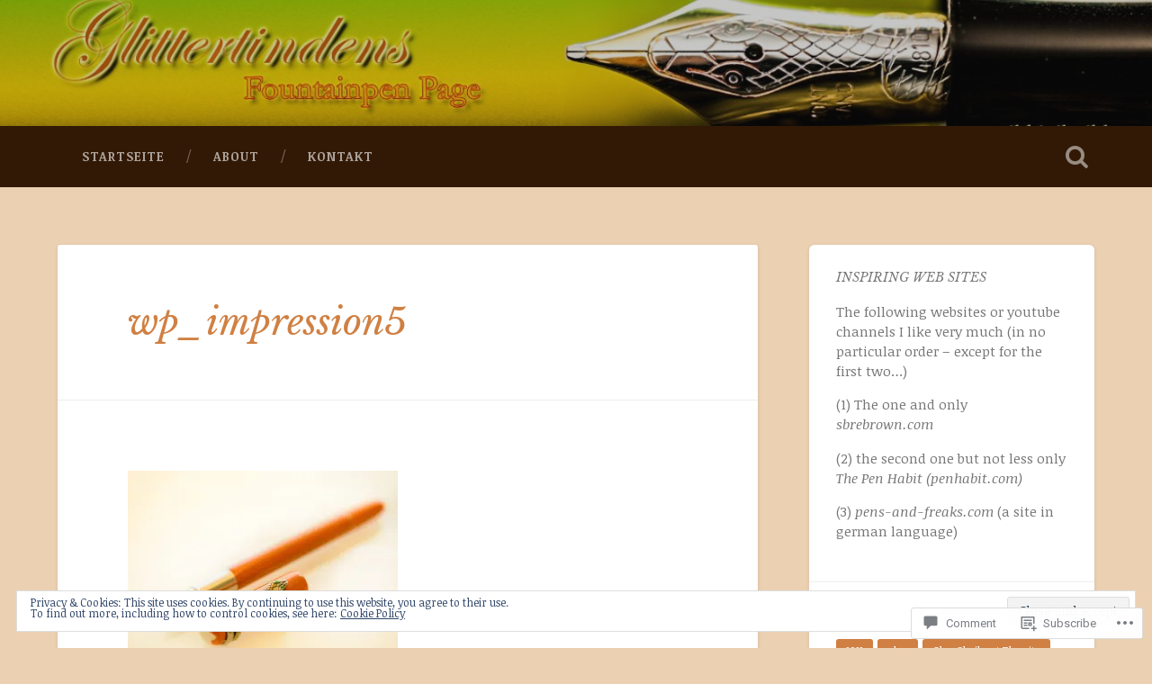

--- FILE ---
content_type: text/html; charset=UTF-8
request_url: https://nibbinibnibb.com/wp_impression5/
body_size: 39574
content:
<!DOCTYPE html>
<html lang="en">
<head>
	<meta charset="UTF-8">
	<meta name="viewport" content="width=device-width, initial-scale=1.0" >
	<link rel="profile" href="http://gmpg.org/xfn/11" />
	<title>wp_impression5 &#8211; Nibbinibnibb</title>
<script type="text/javascript">
  WebFontConfig = {"google":{"families":["Noticia+Text:r,i,b,bi:latin,latin-ext","Libre+Baskerville:i:latin,latin-ext"]},"api_url":"https:\/\/fonts-api.wp.com\/css"};
  (function() {
    var wf = document.createElement('script');
    wf.src = '/wp-content/plugins/custom-fonts/js/webfont.js';
    wf.type = 'text/javascript';
    wf.async = 'true';
    var s = document.getElementsByTagName('script')[0];
    s.parentNode.insertBefore(wf, s);
	})();
</script><style id="jetpack-custom-fonts-css">.wf-active body{font-family:"Noticia Text",serif}.wf-active .main-navigation{font-family:"Noticia Text",serif}.wf-active .post-content cite{font-family:"Noticia Text",serif}.wf-active code, .wf-active kbd, .wf-active pre{font-family:"Noticia Text",serif}.wf-active .gallery-caption{font-family:"Noticia Text",serif}.wf-active .post-content fieldset legend, .wf-active .widget-content fieldset legend{font-family:"Noticia Text",serif}.wf-active .post-content label{font-family:"Noticia Text",serif}.wf-active .post-content input, .wf-active .post-content textarea, .wf-active .widget-content input, .wf-active .widget-content textarea{font-family:"Noticia Text",serif}.wf-active .post-content input[type="button"], .wf-active .post-content input[type="reset"], .wf-active .post-content input[type="submit"], .wf-active .widget-content input[type="button"], .wf-active .widget-content input[type="reset"], .wf-active .widget-content input[type="submit"]{font-family:"Noticia Text",serif}.wf-active .posts .format-link .post-content p{font-family:"Noticia Text",serif}.wf-active .posts .format-quote .post-content blockquote{font-family:"Noticia Text",serif}.wf-active .posts .format-quote .post-content cite{font-family:"Noticia Text",serif}.wf-active .posts .format-status .post-content p{font-family:"Noticia Text",serif}.wf-active .posts .format-status .post-content a.more-link{font-family:"Noticia Text",serif}.wf-active .single .format-status .post-content{font-family:"Noticia Text",serif}.wf-active .comments-title-container, .wf-active #content #menu_widget caption, .wf-active #infinite-footer .container{font-family:"Noticia Text",serif}.wf-active .comment-author .fn{font-family:"Noticia Text",serif}.wf-active .comment-form input[type="email"], .wf-active .comment-form input[type="text"], .wf-active .comment-form input[type="url"], .wf-active .comment-form textarea, .wf-active div#respond textarea{font-family:"Noticia Text",serif}.wf-active .form-submit #submit{font-family:"Noticia Text",serif}.wf-active .footer .search-field, .wf-active .wrapper .search-field{font-family:"Noticia Text",serif}.wf-active #wp-calendar caption{font-family:"Noticia Text",serif}.wf-active #content #menu_widget .updated-at{font-family:"Noticia Text",serif}.wf-active .credits p{font-family:"Noticia Text",serif}@media (max-width: 1440px){.wf-active .main-navigation li > a, .wf-active .main-navigation li > a{font-family:"Noticia Text",serif}}.wf-active .site-title{font-family:"Libre Baskerville",serif;font-style:italic;font-weight:400}.wf-active .header-search-block .search-field{font-family:"Libre Baskerville",serif;font-weight:400;font-style:italic}.wf-active .post-header .post-title{font-family:"Libre Baskerville",serif;font-weight:400;font-style:italic}.wf-active .post-header .post-title em{font-weight:400;font-style:italic}.wf-active .post-content h1, .wf-active .post-content h2, .wf-active .post-content h3, .wf-active .post-content h4, .wf-active .post-content h5, .wf-active .post-content h6{font-family:"Libre Baskerville",serif;font-weight:400;font-style:italic}.wf-active .post-content h1 em, .wf-active .post-content h2 em, .wf-active .post-content h3 em{font-weight:400;font-style:italic}.wf-active .post-content h1{font-style:italic;font-weight:400}.wf-active .post-content h2{font-style:italic;font-weight:400}.wf-active .post-content h3{font-style:italic;font-weight:400}.wf-active .post-content h4{font-weight:400;font-style:italic}.wf-active .post-content h5{font-weight:400;font-style:italic}.wf-active .post-content h6{font-weight:400;font-style:italic}.wf-active .post-content blockquote{font-weight:400;font-weight:400;font-style:italic}.wf-active .posts .post-content h1{font-style:italic;font-weight:400}.wf-active .posts .post-content h2{font-style:italic;font-weight:400}.wf-active .posts .post-content h3{font-style:italic;font-weight:400}.wf-active .posts .post-content h4{font-style:italic;font-weight:400}.wf-active .posts .post-content h5{font-style:italic;font-weight:400}.wf-active .posts .post-content h6{font-style:italic;font-weight:400}.wf-active .posts .format-link .link-header h2 a{font-weight:400;font-style:italic}.wf-active .posts .format-quote .post-content blockquote > *{font-style:italic;font-weight:400}.wf-active .single .post-title{font-style:italic;font-weight:400}.wf-active .single .format-quote .post-content blockquote > *{font-style:italic;font-weight:400}.wf-active .entry-author .author-title{font-family:"Libre Baskerville",serif;font-weight:400;font-style:italic}.wf-active .comments-title{font-weight:400;font-family:"Libre Baskerville",serif;font-style:italic}.wf-active .add-comment-title{font-weight:400;font-style:italic}.wf-active .comment-content h1, .wf-active .comment-content h2, .wf-active .comment-content h3, .wf-active .comment-content h4, .wf-active .comment-content h5, .wf-active .comment-content h6{font-family:"Libre Baskerville",serif;font-weight:400;font-style:italic}.wf-active .pingbacks-title{font-family:"Libre Baskerville",serif;font-style:italic;font-weight:400}.wf-active .comment-reply-title{font-family:"Libre Baskerville",serif;font-weight:400;font-style:italic}.wf-active .author-info h4{font-family:"Libre Baskerville",serif;font-weight:400;font-style:italic}.wf-active .author-info h5{font-family:"Libre Baskerville",serif;font-style:italic;font-weight:400}.wf-active .page-title h5{font-family:"Libre Baskerville",serif;font-weight:400;font-style:italic}.wf-active .page-title h3{font-family:"Libre Baskerville",serif;font-weight:400;font-style:italic}.wf-active .widget-title{font-family:"Libre Baskerville",serif;font-weight:400;font-style:italic}.wf-active .footer .widget-title{font-style:italic;font-weight:400}</style>
<meta name='robots' content='max-image-preview:large' />

<!-- Async WordPress.com Remote Login -->
<script id="wpcom_remote_login_js">
var wpcom_remote_login_extra_auth = '';
function wpcom_remote_login_remove_dom_node_id( element_id ) {
	var dom_node = document.getElementById( element_id );
	if ( dom_node ) { dom_node.parentNode.removeChild( dom_node ); }
}
function wpcom_remote_login_remove_dom_node_classes( class_name ) {
	var dom_nodes = document.querySelectorAll( '.' + class_name );
	for ( var i = 0; i < dom_nodes.length; i++ ) {
		dom_nodes[ i ].parentNode.removeChild( dom_nodes[ i ] );
	}
}
function wpcom_remote_login_final_cleanup() {
	wpcom_remote_login_remove_dom_node_classes( "wpcom_remote_login_msg" );
	wpcom_remote_login_remove_dom_node_id( "wpcom_remote_login_key" );
	wpcom_remote_login_remove_dom_node_id( "wpcom_remote_login_validate" );
	wpcom_remote_login_remove_dom_node_id( "wpcom_remote_login_js" );
	wpcom_remote_login_remove_dom_node_id( "wpcom_request_access_iframe" );
	wpcom_remote_login_remove_dom_node_id( "wpcom_request_access_styles" );
}

// Watch for messages back from the remote login
window.addEventListener( "message", function( e ) {
	if ( e.origin === "https://r-login.wordpress.com" ) {
		var data = {};
		try {
			data = JSON.parse( e.data );
		} catch( e ) {
			wpcom_remote_login_final_cleanup();
			return;
		}

		if ( data.msg === 'LOGIN' ) {
			// Clean up the login check iframe
			wpcom_remote_login_remove_dom_node_id( "wpcom_remote_login_key" );

			var id_regex = new RegExp( /^[0-9]+$/ );
			var token_regex = new RegExp( /^.*|.*|.*$/ );
			if (
				token_regex.test( data.token )
				&& id_regex.test( data.wpcomid )
			) {
				// We have everything we need to ask for a login
				var script = document.createElement( "script" );
				script.setAttribute( "id", "wpcom_remote_login_validate" );
				script.src = '/remote-login.php?wpcom_remote_login=validate'
					+ '&wpcomid=' + data.wpcomid
					+ '&token=' + encodeURIComponent( data.token )
					+ '&host=' + window.location.protocol
					+ '//' + window.location.hostname
					+ '&postid=806'
					+ '&is_singular=';
				document.body.appendChild( script );
			}

			return;
		}

		// Safari ITP, not logged in, so redirect
		if ( data.msg === 'LOGIN-REDIRECT' ) {
			window.location = 'https://wordpress.com/log-in?redirect_to=' + window.location.href;
			return;
		}

		// Safari ITP, storage access failed, remove the request
		if ( data.msg === 'LOGIN-REMOVE' ) {
			var css_zap = 'html { -webkit-transition: margin-top 1s; transition: margin-top 1s; } /* 9001 */ html { margin-top: 0 !important; } * html body { margin-top: 0 !important; } @media screen and ( max-width: 782px ) { html { margin-top: 0 !important; } * html body { margin-top: 0 !important; } }';
			var style_zap = document.createElement( 'style' );
			style_zap.type = 'text/css';
			style_zap.appendChild( document.createTextNode( css_zap ) );
			document.body.appendChild( style_zap );

			var e = document.getElementById( 'wpcom_request_access_iframe' );
			e.parentNode.removeChild( e );

			document.cookie = 'wordpress_com_login_access=denied; path=/; max-age=31536000';

			return;
		}

		// Safari ITP
		if ( data.msg === 'REQUEST_ACCESS' ) {
			console.log( 'request access: safari' );

			// Check ITP iframe enable/disable knob
			if ( wpcom_remote_login_extra_auth !== 'safari_itp_iframe' ) {
				return;
			}

			// If we are in a "private window" there is no ITP.
			var private_window = false;
			try {
				var opendb = window.openDatabase( null, null, null, null );
			} catch( e ) {
				private_window = true;
			}

			if ( private_window ) {
				console.log( 'private window' );
				return;
			}

			var iframe = document.createElement( 'iframe' );
			iframe.id = 'wpcom_request_access_iframe';
			iframe.setAttribute( 'scrolling', 'no' );
			iframe.setAttribute( 'sandbox', 'allow-storage-access-by-user-activation allow-scripts allow-same-origin allow-top-navigation-by-user-activation' );
			iframe.src = 'https://r-login.wordpress.com/remote-login.php?wpcom_remote_login=request_access&origin=' + encodeURIComponent( data.origin ) + '&wpcomid=' + encodeURIComponent( data.wpcomid );

			var css = 'html { -webkit-transition: margin-top 1s; transition: margin-top 1s; } /* 9001 */ html { margin-top: 46px !important; } * html body { margin-top: 46px !important; } @media screen and ( max-width: 660px ) { html { margin-top: 71px !important; } * html body { margin-top: 71px !important; } #wpcom_request_access_iframe { display: block; height: 71px !important; } } #wpcom_request_access_iframe { border: 0px; height: 46px; position: fixed; top: 0; left: 0; width: 100%; min-width: 100%; z-index: 99999; background: #23282d; } ';

			var style = document.createElement( 'style' );
			style.type = 'text/css';
			style.id = 'wpcom_request_access_styles';
			style.appendChild( document.createTextNode( css ) );
			document.body.appendChild( style );

			document.body.appendChild( iframe );
		}

		if ( data.msg === 'DONE' ) {
			wpcom_remote_login_final_cleanup();
		}
	}
}, false );

// Inject the remote login iframe after the page has had a chance to load
// more critical resources
window.addEventListener( "DOMContentLoaded", function( e ) {
	var iframe = document.createElement( "iframe" );
	iframe.style.display = "none";
	iframe.setAttribute( "scrolling", "no" );
	iframe.setAttribute( "id", "wpcom_remote_login_key" );
	iframe.src = "https://r-login.wordpress.com/remote-login.php"
		+ "?wpcom_remote_login=key"
		+ "&origin=aHR0cHM6Ly9uaWJiaW5pYm5pYmIuY29t"
		+ "&wpcomid=133271787"
		+ "&time=" + Math.floor( Date.now() / 1000 );
	document.body.appendChild( iframe );
}, false );
</script>
<link rel='dns-prefetch' href='//s0.wp.com' />
<link rel='dns-prefetch' href='//widgets.wp.com' />
<link rel='dns-prefetch' href='//wordpress.com' />
<link rel='dns-prefetch' href='//fonts-api.wp.com' />
<link rel="alternate" type="application/rss+xml" title="Nibbinibnibb &raquo; Feed" href="https://nibbinibnibb.com/feed/" />
<link rel="alternate" type="application/rss+xml" title="Nibbinibnibb &raquo; Comments Feed" href="https://nibbinibnibb.com/comments/feed/" />
<link rel="alternate" type="application/rss+xml" title="Nibbinibnibb &raquo; wp_impression5 Comments Feed" href="https://nibbinibnibb.com/feed/?attachment_id=806" />
	<script type="text/javascript">
		/* <![CDATA[ */
		function addLoadEvent(func) {
			var oldonload = window.onload;
			if (typeof window.onload != 'function') {
				window.onload = func;
			} else {
				window.onload = function () {
					oldonload();
					func();
				}
			}
		}
		/* ]]> */
	</script>
	<style id='wp-emoji-styles-inline-css'>

	img.wp-smiley, img.emoji {
		display: inline !important;
		border: none !important;
		box-shadow: none !important;
		height: 1em !important;
		width: 1em !important;
		margin: 0 0.07em !important;
		vertical-align: -0.1em !important;
		background: none !important;
		padding: 0 !important;
	}
/*# sourceURL=wp-emoji-styles-inline-css */
</style>
<link crossorigin='anonymous' rel='stylesheet' id='all-css-2-1' href='/wp-content/plugins/gutenberg-core/v22.2.0/build/styles/block-library/style.css?m=1764855221i&cssminify=yes' type='text/css' media='all' />
<style id='wp-block-library-inline-css'>
.has-text-align-justify {
	text-align:justify;
}
.has-text-align-justify{text-align:justify;}

/*# sourceURL=wp-block-library-inline-css */
</style><style id='global-styles-inline-css'>
:root{--wp--preset--aspect-ratio--square: 1;--wp--preset--aspect-ratio--4-3: 4/3;--wp--preset--aspect-ratio--3-4: 3/4;--wp--preset--aspect-ratio--3-2: 3/2;--wp--preset--aspect-ratio--2-3: 2/3;--wp--preset--aspect-ratio--16-9: 16/9;--wp--preset--aspect-ratio--9-16: 9/16;--wp--preset--color--black: #000000;--wp--preset--color--cyan-bluish-gray: #abb8c3;--wp--preset--color--white: #ffffff;--wp--preset--color--pale-pink: #f78da7;--wp--preset--color--vivid-red: #cf2e2e;--wp--preset--color--luminous-vivid-orange: #ff6900;--wp--preset--color--luminous-vivid-amber: #fcb900;--wp--preset--color--light-green-cyan: #7bdcb5;--wp--preset--color--vivid-green-cyan: #00d084;--wp--preset--color--pale-cyan-blue: #8ed1fc;--wp--preset--color--vivid-cyan-blue: #0693e3;--wp--preset--color--vivid-purple: #9b51e0;--wp--preset--gradient--vivid-cyan-blue-to-vivid-purple: linear-gradient(135deg,rgb(6,147,227) 0%,rgb(155,81,224) 100%);--wp--preset--gradient--light-green-cyan-to-vivid-green-cyan: linear-gradient(135deg,rgb(122,220,180) 0%,rgb(0,208,130) 100%);--wp--preset--gradient--luminous-vivid-amber-to-luminous-vivid-orange: linear-gradient(135deg,rgb(252,185,0) 0%,rgb(255,105,0) 100%);--wp--preset--gradient--luminous-vivid-orange-to-vivid-red: linear-gradient(135deg,rgb(255,105,0) 0%,rgb(207,46,46) 100%);--wp--preset--gradient--very-light-gray-to-cyan-bluish-gray: linear-gradient(135deg,rgb(238,238,238) 0%,rgb(169,184,195) 100%);--wp--preset--gradient--cool-to-warm-spectrum: linear-gradient(135deg,rgb(74,234,220) 0%,rgb(151,120,209) 20%,rgb(207,42,186) 40%,rgb(238,44,130) 60%,rgb(251,105,98) 80%,rgb(254,248,76) 100%);--wp--preset--gradient--blush-light-purple: linear-gradient(135deg,rgb(255,206,236) 0%,rgb(152,150,240) 100%);--wp--preset--gradient--blush-bordeaux: linear-gradient(135deg,rgb(254,205,165) 0%,rgb(254,45,45) 50%,rgb(107,0,62) 100%);--wp--preset--gradient--luminous-dusk: linear-gradient(135deg,rgb(255,203,112) 0%,rgb(199,81,192) 50%,rgb(65,88,208) 100%);--wp--preset--gradient--pale-ocean: linear-gradient(135deg,rgb(255,245,203) 0%,rgb(182,227,212) 50%,rgb(51,167,181) 100%);--wp--preset--gradient--electric-grass: linear-gradient(135deg,rgb(202,248,128) 0%,rgb(113,206,126) 100%);--wp--preset--gradient--midnight: linear-gradient(135deg,rgb(2,3,129) 0%,rgb(40,116,252) 100%);--wp--preset--font-size--small: 13px;--wp--preset--font-size--medium: 20px;--wp--preset--font-size--large: 36px;--wp--preset--font-size--x-large: 42px;--wp--preset--font-family--albert-sans: 'Albert Sans', sans-serif;--wp--preset--font-family--alegreya: Alegreya, serif;--wp--preset--font-family--arvo: Arvo, serif;--wp--preset--font-family--bodoni-moda: 'Bodoni Moda', serif;--wp--preset--font-family--bricolage-grotesque: 'Bricolage Grotesque', sans-serif;--wp--preset--font-family--cabin: Cabin, sans-serif;--wp--preset--font-family--chivo: Chivo, sans-serif;--wp--preset--font-family--commissioner: Commissioner, sans-serif;--wp--preset--font-family--cormorant: Cormorant, serif;--wp--preset--font-family--courier-prime: 'Courier Prime', monospace;--wp--preset--font-family--crimson-pro: 'Crimson Pro', serif;--wp--preset--font-family--dm-mono: 'DM Mono', monospace;--wp--preset--font-family--dm-sans: 'DM Sans', sans-serif;--wp--preset--font-family--dm-serif-display: 'DM Serif Display', serif;--wp--preset--font-family--domine: Domine, serif;--wp--preset--font-family--eb-garamond: 'EB Garamond', serif;--wp--preset--font-family--epilogue: Epilogue, sans-serif;--wp--preset--font-family--fahkwang: Fahkwang, sans-serif;--wp--preset--font-family--figtree: Figtree, sans-serif;--wp--preset--font-family--fira-sans: 'Fira Sans', sans-serif;--wp--preset--font-family--fjalla-one: 'Fjalla One', sans-serif;--wp--preset--font-family--fraunces: Fraunces, serif;--wp--preset--font-family--gabarito: Gabarito, system-ui;--wp--preset--font-family--ibm-plex-mono: 'IBM Plex Mono', monospace;--wp--preset--font-family--ibm-plex-sans: 'IBM Plex Sans', sans-serif;--wp--preset--font-family--ibarra-real-nova: 'Ibarra Real Nova', serif;--wp--preset--font-family--instrument-serif: 'Instrument Serif', serif;--wp--preset--font-family--inter: Inter, sans-serif;--wp--preset--font-family--josefin-sans: 'Josefin Sans', sans-serif;--wp--preset--font-family--jost: Jost, sans-serif;--wp--preset--font-family--libre-baskerville: 'Libre Baskerville', serif;--wp--preset--font-family--libre-franklin: 'Libre Franklin', sans-serif;--wp--preset--font-family--literata: Literata, serif;--wp--preset--font-family--lora: Lora, serif;--wp--preset--font-family--merriweather: Merriweather, serif;--wp--preset--font-family--montserrat: Montserrat, sans-serif;--wp--preset--font-family--newsreader: Newsreader, serif;--wp--preset--font-family--noto-sans-mono: 'Noto Sans Mono', sans-serif;--wp--preset--font-family--nunito: Nunito, sans-serif;--wp--preset--font-family--open-sans: 'Open Sans', sans-serif;--wp--preset--font-family--overpass: Overpass, sans-serif;--wp--preset--font-family--pt-serif: 'PT Serif', serif;--wp--preset--font-family--petrona: Petrona, serif;--wp--preset--font-family--piazzolla: Piazzolla, serif;--wp--preset--font-family--playfair-display: 'Playfair Display', serif;--wp--preset--font-family--plus-jakarta-sans: 'Plus Jakarta Sans', sans-serif;--wp--preset--font-family--poppins: Poppins, sans-serif;--wp--preset--font-family--raleway: Raleway, sans-serif;--wp--preset--font-family--roboto: Roboto, sans-serif;--wp--preset--font-family--roboto-slab: 'Roboto Slab', serif;--wp--preset--font-family--rubik: Rubik, sans-serif;--wp--preset--font-family--rufina: Rufina, serif;--wp--preset--font-family--sora: Sora, sans-serif;--wp--preset--font-family--source-sans-3: 'Source Sans 3', sans-serif;--wp--preset--font-family--source-serif-4: 'Source Serif 4', serif;--wp--preset--font-family--space-mono: 'Space Mono', monospace;--wp--preset--font-family--syne: Syne, sans-serif;--wp--preset--font-family--texturina: Texturina, serif;--wp--preset--font-family--urbanist: Urbanist, sans-serif;--wp--preset--font-family--work-sans: 'Work Sans', sans-serif;--wp--preset--spacing--20: 0.44rem;--wp--preset--spacing--30: 0.67rem;--wp--preset--spacing--40: 1rem;--wp--preset--spacing--50: 1.5rem;--wp--preset--spacing--60: 2.25rem;--wp--preset--spacing--70: 3.38rem;--wp--preset--spacing--80: 5.06rem;--wp--preset--shadow--natural: 6px 6px 9px rgba(0, 0, 0, 0.2);--wp--preset--shadow--deep: 12px 12px 50px rgba(0, 0, 0, 0.4);--wp--preset--shadow--sharp: 6px 6px 0px rgba(0, 0, 0, 0.2);--wp--preset--shadow--outlined: 6px 6px 0px -3px rgb(255, 255, 255), 6px 6px rgb(0, 0, 0);--wp--preset--shadow--crisp: 6px 6px 0px rgb(0, 0, 0);}:where(.is-layout-flex){gap: 0.5em;}:where(.is-layout-grid){gap: 0.5em;}body .is-layout-flex{display: flex;}.is-layout-flex{flex-wrap: wrap;align-items: center;}.is-layout-flex > :is(*, div){margin: 0;}body .is-layout-grid{display: grid;}.is-layout-grid > :is(*, div){margin: 0;}:where(.wp-block-columns.is-layout-flex){gap: 2em;}:where(.wp-block-columns.is-layout-grid){gap: 2em;}:where(.wp-block-post-template.is-layout-flex){gap: 1.25em;}:where(.wp-block-post-template.is-layout-grid){gap: 1.25em;}.has-black-color{color: var(--wp--preset--color--black) !important;}.has-cyan-bluish-gray-color{color: var(--wp--preset--color--cyan-bluish-gray) !important;}.has-white-color{color: var(--wp--preset--color--white) !important;}.has-pale-pink-color{color: var(--wp--preset--color--pale-pink) !important;}.has-vivid-red-color{color: var(--wp--preset--color--vivid-red) !important;}.has-luminous-vivid-orange-color{color: var(--wp--preset--color--luminous-vivid-orange) !important;}.has-luminous-vivid-amber-color{color: var(--wp--preset--color--luminous-vivid-amber) !important;}.has-light-green-cyan-color{color: var(--wp--preset--color--light-green-cyan) !important;}.has-vivid-green-cyan-color{color: var(--wp--preset--color--vivid-green-cyan) !important;}.has-pale-cyan-blue-color{color: var(--wp--preset--color--pale-cyan-blue) !important;}.has-vivid-cyan-blue-color{color: var(--wp--preset--color--vivid-cyan-blue) !important;}.has-vivid-purple-color{color: var(--wp--preset--color--vivid-purple) !important;}.has-black-background-color{background-color: var(--wp--preset--color--black) !important;}.has-cyan-bluish-gray-background-color{background-color: var(--wp--preset--color--cyan-bluish-gray) !important;}.has-white-background-color{background-color: var(--wp--preset--color--white) !important;}.has-pale-pink-background-color{background-color: var(--wp--preset--color--pale-pink) !important;}.has-vivid-red-background-color{background-color: var(--wp--preset--color--vivid-red) !important;}.has-luminous-vivid-orange-background-color{background-color: var(--wp--preset--color--luminous-vivid-orange) !important;}.has-luminous-vivid-amber-background-color{background-color: var(--wp--preset--color--luminous-vivid-amber) !important;}.has-light-green-cyan-background-color{background-color: var(--wp--preset--color--light-green-cyan) !important;}.has-vivid-green-cyan-background-color{background-color: var(--wp--preset--color--vivid-green-cyan) !important;}.has-pale-cyan-blue-background-color{background-color: var(--wp--preset--color--pale-cyan-blue) !important;}.has-vivid-cyan-blue-background-color{background-color: var(--wp--preset--color--vivid-cyan-blue) !important;}.has-vivid-purple-background-color{background-color: var(--wp--preset--color--vivid-purple) !important;}.has-black-border-color{border-color: var(--wp--preset--color--black) !important;}.has-cyan-bluish-gray-border-color{border-color: var(--wp--preset--color--cyan-bluish-gray) !important;}.has-white-border-color{border-color: var(--wp--preset--color--white) !important;}.has-pale-pink-border-color{border-color: var(--wp--preset--color--pale-pink) !important;}.has-vivid-red-border-color{border-color: var(--wp--preset--color--vivid-red) !important;}.has-luminous-vivid-orange-border-color{border-color: var(--wp--preset--color--luminous-vivid-orange) !important;}.has-luminous-vivid-amber-border-color{border-color: var(--wp--preset--color--luminous-vivid-amber) !important;}.has-light-green-cyan-border-color{border-color: var(--wp--preset--color--light-green-cyan) !important;}.has-vivid-green-cyan-border-color{border-color: var(--wp--preset--color--vivid-green-cyan) !important;}.has-pale-cyan-blue-border-color{border-color: var(--wp--preset--color--pale-cyan-blue) !important;}.has-vivid-cyan-blue-border-color{border-color: var(--wp--preset--color--vivid-cyan-blue) !important;}.has-vivid-purple-border-color{border-color: var(--wp--preset--color--vivid-purple) !important;}.has-vivid-cyan-blue-to-vivid-purple-gradient-background{background: var(--wp--preset--gradient--vivid-cyan-blue-to-vivid-purple) !important;}.has-light-green-cyan-to-vivid-green-cyan-gradient-background{background: var(--wp--preset--gradient--light-green-cyan-to-vivid-green-cyan) !important;}.has-luminous-vivid-amber-to-luminous-vivid-orange-gradient-background{background: var(--wp--preset--gradient--luminous-vivid-amber-to-luminous-vivid-orange) !important;}.has-luminous-vivid-orange-to-vivid-red-gradient-background{background: var(--wp--preset--gradient--luminous-vivid-orange-to-vivid-red) !important;}.has-very-light-gray-to-cyan-bluish-gray-gradient-background{background: var(--wp--preset--gradient--very-light-gray-to-cyan-bluish-gray) !important;}.has-cool-to-warm-spectrum-gradient-background{background: var(--wp--preset--gradient--cool-to-warm-spectrum) !important;}.has-blush-light-purple-gradient-background{background: var(--wp--preset--gradient--blush-light-purple) !important;}.has-blush-bordeaux-gradient-background{background: var(--wp--preset--gradient--blush-bordeaux) !important;}.has-luminous-dusk-gradient-background{background: var(--wp--preset--gradient--luminous-dusk) !important;}.has-pale-ocean-gradient-background{background: var(--wp--preset--gradient--pale-ocean) !important;}.has-electric-grass-gradient-background{background: var(--wp--preset--gradient--electric-grass) !important;}.has-midnight-gradient-background{background: var(--wp--preset--gradient--midnight) !important;}.has-small-font-size{font-size: var(--wp--preset--font-size--small) !important;}.has-medium-font-size{font-size: var(--wp--preset--font-size--medium) !important;}.has-large-font-size{font-size: var(--wp--preset--font-size--large) !important;}.has-x-large-font-size{font-size: var(--wp--preset--font-size--x-large) !important;}.has-albert-sans-font-family{font-family: var(--wp--preset--font-family--albert-sans) !important;}.has-alegreya-font-family{font-family: var(--wp--preset--font-family--alegreya) !important;}.has-arvo-font-family{font-family: var(--wp--preset--font-family--arvo) !important;}.has-bodoni-moda-font-family{font-family: var(--wp--preset--font-family--bodoni-moda) !important;}.has-bricolage-grotesque-font-family{font-family: var(--wp--preset--font-family--bricolage-grotesque) !important;}.has-cabin-font-family{font-family: var(--wp--preset--font-family--cabin) !important;}.has-chivo-font-family{font-family: var(--wp--preset--font-family--chivo) !important;}.has-commissioner-font-family{font-family: var(--wp--preset--font-family--commissioner) !important;}.has-cormorant-font-family{font-family: var(--wp--preset--font-family--cormorant) !important;}.has-courier-prime-font-family{font-family: var(--wp--preset--font-family--courier-prime) !important;}.has-crimson-pro-font-family{font-family: var(--wp--preset--font-family--crimson-pro) !important;}.has-dm-mono-font-family{font-family: var(--wp--preset--font-family--dm-mono) !important;}.has-dm-sans-font-family{font-family: var(--wp--preset--font-family--dm-sans) !important;}.has-dm-serif-display-font-family{font-family: var(--wp--preset--font-family--dm-serif-display) !important;}.has-domine-font-family{font-family: var(--wp--preset--font-family--domine) !important;}.has-eb-garamond-font-family{font-family: var(--wp--preset--font-family--eb-garamond) !important;}.has-epilogue-font-family{font-family: var(--wp--preset--font-family--epilogue) !important;}.has-fahkwang-font-family{font-family: var(--wp--preset--font-family--fahkwang) !important;}.has-figtree-font-family{font-family: var(--wp--preset--font-family--figtree) !important;}.has-fira-sans-font-family{font-family: var(--wp--preset--font-family--fira-sans) !important;}.has-fjalla-one-font-family{font-family: var(--wp--preset--font-family--fjalla-one) !important;}.has-fraunces-font-family{font-family: var(--wp--preset--font-family--fraunces) !important;}.has-gabarito-font-family{font-family: var(--wp--preset--font-family--gabarito) !important;}.has-ibm-plex-mono-font-family{font-family: var(--wp--preset--font-family--ibm-plex-mono) !important;}.has-ibm-plex-sans-font-family{font-family: var(--wp--preset--font-family--ibm-plex-sans) !important;}.has-ibarra-real-nova-font-family{font-family: var(--wp--preset--font-family--ibarra-real-nova) !important;}.has-instrument-serif-font-family{font-family: var(--wp--preset--font-family--instrument-serif) !important;}.has-inter-font-family{font-family: var(--wp--preset--font-family--inter) !important;}.has-josefin-sans-font-family{font-family: var(--wp--preset--font-family--josefin-sans) !important;}.has-jost-font-family{font-family: var(--wp--preset--font-family--jost) !important;}.has-libre-baskerville-font-family{font-family: var(--wp--preset--font-family--libre-baskerville) !important;}.has-libre-franklin-font-family{font-family: var(--wp--preset--font-family--libre-franklin) !important;}.has-literata-font-family{font-family: var(--wp--preset--font-family--literata) !important;}.has-lora-font-family{font-family: var(--wp--preset--font-family--lora) !important;}.has-merriweather-font-family{font-family: var(--wp--preset--font-family--merriweather) !important;}.has-montserrat-font-family{font-family: var(--wp--preset--font-family--montserrat) !important;}.has-newsreader-font-family{font-family: var(--wp--preset--font-family--newsreader) !important;}.has-noto-sans-mono-font-family{font-family: var(--wp--preset--font-family--noto-sans-mono) !important;}.has-nunito-font-family{font-family: var(--wp--preset--font-family--nunito) !important;}.has-open-sans-font-family{font-family: var(--wp--preset--font-family--open-sans) !important;}.has-overpass-font-family{font-family: var(--wp--preset--font-family--overpass) !important;}.has-pt-serif-font-family{font-family: var(--wp--preset--font-family--pt-serif) !important;}.has-petrona-font-family{font-family: var(--wp--preset--font-family--petrona) !important;}.has-piazzolla-font-family{font-family: var(--wp--preset--font-family--piazzolla) !important;}.has-playfair-display-font-family{font-family: var(--wp--preset--font-family--playfair-display) !important;}.has-plus-jakarta-sans-font-family{font-family: var(--wp--preset--font-family--plus-jakarta-sans) !important;}.has-poppins-font-family{font-family: var(--wp--preset--font-family--poppins) !important;}.has-raleway-font-family{font-family: var(--wp--preset--font-family--raleway) !important;}.has-roboto-font-family{font-family: var(--wp--preset--font-family--roboto) !important;}.has-roboto-slab-font-family{font-family: var(--wp--preset--font-family--roboto-slab) !important;}.has-rubik-font-family{font-family: var(--wp--preset--font-family--rubik) !important;}.has-rufina-font-family{font-family: var(--wp--preset--font-family--rufina) !important;}.has-sora-font-family{font-family: var(--wp--preset--font-family--sora) !important;}.has-source-sans-3-font-family{font-family: var(--wp--preset--font-family--source-sans-3) !important;}.has-source-serif-4-font-family{font-family: var(--wp--preset--font-family--source-serif-4) !important;}.has-space-mono-font-family{font-family: var(--wp--preset--font-family--space-mono) !important;}.has-syne-font-family{font-family: var(--wp--preset--font-family--syne) !important;}.has-texturina-font-family{font-family: var(--wp--preset--font-family--texturina) !important;}.has-urbanist-font-family{font-family: var(--wp--preset--font-family--urbanist) !important;}.has-work-sans-font-family{font-family: var(--wp--preset--font-family--work-sans) !important;}
/*# sourceURL=global-styles-inline-css */
</style>

<style id='classic-theme-styles-inline-css'>
/*! This file is auto-generated */
.wp-block-button__link{color:#fff;background-color:#32373c;border-radius:9999px;box-shadow:none;text-decoration:none;padding:calc(.667em + 2px) calc(1.333em + 2px);font-size:1.125em}.wp-block-file__button{background:#32373c;color:#fff;text-decoration:none}
/*# sourceURL=/wp-includes/css/classic-themes.min.css */
</style>
<link crossorigin='anonymous' rel='stylesheet' id='all-css-4-1' href='/_static/??-eJx9j8sOwkAIRX/IkTZGGxfGTzHzIHVq55GBaf18aZpu1HRD4MLhAsxZ2RQZI0OoKo+195HApoKih6wZZCKg8xpHDDJ2tEQH+I/N3vXIgtOWK8b3PpLFRhmTCxIpicHXoPgpXrTHDchZ25cSaV2xNoBq3HqPCaNLBXTlFDSztz8UULFgqh8dTFiMOIu4fEnf9XLLPdza7tI07fl66oYPKzZ26Q==&cssminify=yes' type='text/css' media='all' />
<link rel='stylesheet' id='verbum-gutenberg-css-css' href='https://widgets.wp.com/verbum-block-editor/block-editor.css?ver=1738686361' media='all' />
<link crossorigin='anonymous' rel='stylesheet' id='all-css-6-1' href='/_static/??/wp-content/mu-plugins/comment-likes/css/comment-likes.css,/i/noticons/noticons.css,/wp-content/themes/pub/baskerville-2/style.css?m=1764701048j&cssminify=yes' type='text/css' media='all' />
<style id='baskerville-2-style-inline-css'>
.post-tags, .single .hentry .post-meta .post-tags { clip: rect(1px, 1px, 1px, 1px); height: 1px; position: absolute; overflow: hidden; width: 1px; }
/*# sourceURL=baskerville-2-style-inline-css */
</style>
<link rel='stylesheet' id='baskerville-2-fonts-css' href='https://fonts-api.wp.com/css?family=Roboto+Slab%3A400%2C700%7CRoboto%3A400%2C400italic%2C700%2C700italic%2C300%7CPacifico%3A400&#038;subset=latin%2Clatin-ext' media='all' />
<link crossorigin='anonymous' rel='stylesheet' id='all-css-8-1' href='/_static/??-eJyNjMEKQiEQRX+oaSyKXovoW1TmmaWOOJr091m0KIJodw7cc7FnsJwqpYr1RJEEczNotFyoXH0IBGucx0B3Eo70ZHjJ0oos8J8HnyxKvQ3u2XL8CmODHJrzSbCQCewGOhyrN/0VOWIIbHX1nD4E5qB9eaTHeFhtpp1Se7WdzneQ/1v4&cssminify=yes' type='text/css' media='all' />
<link crossorigin='anonymous' rel='stylesheet' id='print-css-9-1' href='/wp-content/mu-plugins/global-print/global-print.css?m=1465851035i&cssminify=yes' type='text/css' media='print' />
<style id='jetpack-global-styles-frontend-style-inline-css'>
:root { --font-headings: unset; --font-base: unset; --font-headings-default: -apple-system,BlinkMacSystemFont,"Segoe UI",Roboto,Oxygen-Sans,Ubuntu,Cantarell,"Helvetica Neue",sans-serif; --font-base-default: -apple-system,BlinkMacSystemFont,"Segoe UI",Roboto,Oxygen-Sans,Ubuntu,Cantarell,"Helvetica Neue",sans-serif;}
/*# sourceURL=jetpack-global-styles-frontend-style-inline-css */
</style>
<link crossorigin='anonymous' rel='stylesheet' id='all-css-12-1' href='/wp-content/themes/h4/global.css?m=1420737423i&cssminify=yes' type='text/css' media='all' />
<script type="text/javascript" id="wpcom-actionbar-placeholder-js-extra">
/* <![CDATA[ */
var actionbardata = {"siteID":"133271787","postID":"806","siteURL":"https://nibbinibnibb.com","xhrURL":"https://nibbinibnibb.com/wp-admin/admin-ajax.php","nonce":"49b2c6b157","isLoggedIn":"","statusMessage":"","subsEmailDefault":"instantly","proxyScriptUrl":"https://s0.wp.com/wp-content/js/wpcom-proxy-request.js?m=1513050504i&amp;ver=20211021","shortlink":"https://wp.me/a91c4X-d0","i18n":{"followedText":"New posts from this site will now appear in your \u003Ca href=\"https://wordpress.com/reader\"\u003EReader\u003C/a\u003E","foldBar":"Collapse this bar","unfoldBar":"Expand this bar","shortLinkCopied":"Shortlink copied to clipboard."}};
//# sourceURL=wpcom-actionbar-placeholder-js-extra
/* ]]> */
</script>
<script type="text/javascript" id="jetpack-mu-wpcom-settings-js-before">
/* <![CDATA[ */
var JETPACK_MU_WPCOM_SETTINGS = {"assetsUrl":"https://s0.wp.com/wp-content/mu-plugins/jetpack-mu-wpcom-plugin/sun/jetpack_vendor/automattic/jetpack-mu-wpcom/src/build/"};
//# sourceURL=jetpack-mu-wpcom-settings-js-before
/* ]]> */
</script>
<script crossorigin='anonymous' type='text/javascript'  src='/_static/??-eJzTLy/QTc7PK0nNK9HPKtYvyinRLSjKr6jUyyrW0QfKZeYl55SmpBaDJLMKS1OLKqGUXm5mHkFFurmZ6UWJJalQxfa5tobmRgamxgZmFpZZACbyLJI='></script>
<script type="text/javascript" id="rlt-proxy-js-after">
/* <![CDATA[ */
	rltInitialize( {"token":null,"iframeOrigins":["https:\/\/widgets.wp.com"]} );
//# sourceURL=rlt-proxy-js-after
/* ]]> */
</script>
<link rel="EditURI" type="application/rsd+xml" title="RSD" href="https://glittertindenweb.wordpress.com/xmlrpc.php?rsd" />
<meta name="generator" content="WordPress.com" />
<link rel="canonical" href="https://nibbinibnibb.com/wp_impression5/" />
<link rel='shortlink' href='https://wp.me/a91c4X-d0' />
<link rel="alternate" type="application/json+oembed" href="https://public-api.wordpress.com/oembed/?format=json&amp;url=https%3A%2F%2Fnibbinibnibb.com%2Fwp_impression5%2F&amp;for=wpcom-auto-discovery" /><link rel="alternate" type="application/xml+oembed" href="https://public-api.wordpress.com/oembed/?format=xml&amp;url=https%3A%2F%2Fnibbinibnibb.com%2Fwp_impression5%2F&amp;for=wpcom-auto-discovery" />
<!-- Jetpack Open Graph Tags -->
<meta property="og:type" content="article" />
<meta property="og:title" content="wp_impression5" />
<meta property="og:url" content="https://nibbinibnibb.com/wp_impression5/" />
<meta property="og:description" content="Visit the post for more." />
<meta property="article:published_time" content="2017-11-19T14:05:19+00:00" />
<meta property="article:modified_time" content="2017-11-19T14:05:19+00:00" />
<meta property="og:site_name" content="Nibbinibnibb" />
<meta property="og:image" content="https://nibbinibnibb.com/wp-content/uploads/2017/11/wp_impression5.jpg" />
<meta property="og:image:alt" content="" />
<meta property="og:locale" content="en_US" />
<meta property="article:publisher" content="https://www.facebook.com/WordPresscom" />
<meta name="twitter:text:title" content="wp_impression5" />
<meta name="twitter:image" content="https://i0.wp.com/nibbinibnibb.com/wp-content/uploads/2017/11/wp_impression5.jpg?fit=1200%2C900&#038;ssl=1&#038;w=640" />
<meta name="twitter:card" content="summary_large_image" />
<meta name="twitter:description" content="Visit the post for more." />

<!-- End Jetpack Open Graph Tags -->
<link rel="search" type="application/opensearchdescription+xml" href="https://nibbinibnibb.com/osd.xml" title="Nibbinibnibb" />
<link rel="search" type="application/opensearchdescription+xml" href="https://s1.wp.com/opensearch.xml" title="WordPress.com" />
<meta name="theme-color" content="#ebd0b2" />
<meta name="description" content="Glittertindens Fountainpen Page" />
	<style type="text/css" id="baskerville-header-css">
			.site-title,
		.site-description {
			clip: rect(1px 1px 1px 1px); /* IE7 */
			clip: rect(1px, 1px, 1px, 1px);
			position: absolute;
		}
		</style>
	<style type="text/css" id="custom-background-css">
body.custom-background { background-color: #ebd0b2; }
</style>
	<style type="text/css" id="custom-colors-css">
	.header-search-block .search-field::-webkit-input-placeholder {
		color: rgba(255,255,255,0.7);
	}

	.header-search-block .search-field:-moz-placeholder {
		color: rgba(255,255,255,0.7);
	}

	.header-search-block .search-field::-moz-placeholder {
		color: rgba(255,255,255,0.7);
	}

	.header-search-block .search-field:-ms-input-placeholder {
		color: rgba(255,255,255,0.7);
	}

	.main-navigation li > a,
	.main-navigation ul ul a,
	.main-navigation ul ul ul a,
	.main-navigation ul ul ul ul a,
	.main-navigation ul ul ul ul ul a {
		color: rgba(255,255,255,0.6);
	}

	.main-navigation li:before {
		color: rgba(255,255,255,0.3);
	}

	.main-navigation .has-children > a:after,
	.main-navigation .menu-item-has-children > a:after,
	.main-navigation .page_item_has_children > a:after {
		border-top-color: rgba(255,255,255,0.6);
	}

	.single .post-meta-container:before,
	.author-links a {
		background-color: rgba(255,255,255,0.2);
	}

	.posts .format-status .post-content p {
		text-shadow: rgba(0,0,0,0.3);
	}

	.nav-next a:hover,
	.nav-previous a:hover,
	.nav-next a:focus,
	.nav-previous a:focus,
	.post-edit-link:hover,
	.post-edit-link:focus,
	.single .post-meta p a:hover,
	.single .post-meta p a:focus {
		opacity: 0.6;
	}

	.footer .tagcloud a,
	.footer .widget_tag_cloud a,
	.footer .wp_widget_tag_cloud a {
		background-color: rgba(255,255,255,0.1);
	}

	.footer #wp-calendar thead th {
		border-color: rgba(255,255,255,0.2);
	}

	.rtl #infinite-handle span {
		border: 0;
	}

	#infinite-handle span button {
		background-color: transparent;
	}

	@media (max-width: 700px) {
		.single .post-meta {
			background-color: rgba(255,255,255,0.2);
		}
	}

.posts-navigation a,
		.post .mejs-container.mejs-audio .mejs-controls .mejs-playpause-button button:before,
		.page .mejs-container.mejs-audio .mejs-controls .mejs-playpause-button button:before,
		.post .mejs-container.mejs-audio .mejs-controls .mejs-volume-button button:before,
		.page .mejs-container.mejs-audio .mejs-controls .mejs-volume-button button:before,
		.post .mejs-container.mejs-audio .mejs-controls .mejs-mute button:before,
		.page .mejs-container.mejs-audio .mejs-controls .mejs-mute button:before,
		.post .mejs-container.mejs-audio .mejs-controls .mejs-unmute button:before,
		.page .mejs-container.mejs-audio .mejs-controls .mejs-unmute button:before,
		.nav-next a:hover,
		.nav-previous a:hover,
		.nav-next a:focus,
		.nav-previous a:focus,
		.post-edit-link:hover,
		.post-edit-link:focus,
		.single .post-meta p a:hover,
		.single .post-meta p a:focus,
		.author-title,
		.author-bio,
		.author-info .author-links a { color: #474747;}
.single .post-meta p,
		.single .post-meta p a,
		.single .post-meta time,
		.single .post-meta > a,
		.post-navigation a,
		.entry-author .author-bio,
		.author-link:before,
		.entry-author .author-title,
		.post .sticky-post i.fa,
		.page-title { color: #FFFFFF;}
.footer .widget-content,
		.footer #wp-calendar,
		.footer #wp-calendar thead,
		.footer #wp-calendar tfoot a { color: #ffffff;}
.footer .widget-content,
		.footer #wp-calendar,
		.footer #wp-calendar thead,
		.footer #wp-calendar tfoot a { color: rgba( 255, 255, 255, 0.6 );}
.author-link:hover:before,
		.author-link:focus:before,
		.author-info .author-links a:hover,
		.author-info .author-links a:focus,
		.comment.bypostauthor:after,
		.tagcloud a:hover,
		.tagcloud a:focus,
		.widget_tag_cloud a:hover,
		.widget_tag_cloud a:focus,
		.wp_widget_tag_cloud a:hover,
		.wp_widget_tag_cloud a:focus,
		.footer .tagcloud a:hover,
		.footer .tagcloud a:focus,
		.footer .widget_tag_cloud a:hover,
		.footer .widget_tag_cloud a:focus,
		.footer .wp_widget_tag_cloud a:hover,
		.footer .wp_widget_tag_cloud a:focus,
		.comment-edit-link:hover:before,
		.comment-edit-link:focus:before,
		.comment-reply-link:hover:before,
		.comment-reply-link:focus:before { color: #1C1C1C;}
.footer .tagcloud a,
		.footer .widget_tag_cloud a,
		.footer .wp_widget_tag_cloud a { color: #FFFFFF;}
.double-bounce1,
		.double-bounce2 { background-color: #545454;}
body,
		.infinite-container { background-color: #ebd0b2;}
.posts .post-meta { background-color: #ebd0b2;}
.posts .post-meta { background-color: rgba( 235, 208, 178, 0.1 );}
.comment-inner { background-color: #ebd0b2;}
.comment-inner { background-color: rgba( 235, 208, 178, 0.2 );}
.comment-edit-link,
	 		.comment-reply-link,
		.comment-form input[type="text"]:focus,
		.comment-form input[type="email"]:focus,
		.comment-form input[type="url"]:focus,
		.comment-form textarea:focus,
		div#respond textarea:focus,
		.form-submit #submit,
		.posts-navigation a,
		#infinite-handle span,
		.wrapper .search-field:focus,
		.author-info .author-links a { background-color: #e4b692;}
.posts-navigation a:hover,
		.posts-navigation a:focus,
		#infinite-handle span:hover,
		#infinite-handle span:focus { background-color: #D99968;}
.bg-dark,
		.bg-graphite { background-color: #321905;}
.main-navigation ul ul li { background-color: #46230A;}
.main-navigation ul li > ul:before { border-bottom-color: #46230A;}
.main-navigation ul ul ul li { background-color: #572C0E;}
.main-navigation ul ul ul ul li,
		.main-navigation ul ul ul ul ul li { background-color: #6B3814;}
.footer .widget_search .search-field { background-color: #1D0E00;}
.footer .search-field:focus { background-color: #6B3814;}
.footer .widget { border-top-color: #CF7D3F;}
.tagcloud a,
	.widget_tag_cloud a,
	.wp_widget_tag_cloud a { background-color: #D08043;}
.single .post-meta-container { background-color: #E4B692;}
.posts .format-aside .post-content,
		.posts .format-link .post-content,
		.posts .format-quote .post-content,
		.posts .format-status .post-content,
		.post .mejs-container.mejs-audio,
		.page .mejs-container.mejs-audio { background-color: #E0AC84;}
.post-content input[type="submit"],
		.post-content input[type="reset"],
		.post-content input[type="button"],
		.widget-content input[type="submit"],
		.widget-content input[type="reset"],
		.widget-content input[type="button"],
		.post-content pre { background-color: #D08043;}
.post-header .post-title,
		.post-header .post-title a,
		.single .format-quote .post-content blockquote > *,
		.comments-title,
		.comment-author .fn,
		.comment-author .fn a,
		.pingbacks-title,
		.comment-reply-title { color: #D08043;}
.page-title { color: #7F4319;}
.post .mejs-audio .mejs-controls .mejs-time-rail .mejs-time-total,
		.page .mejs-audio .mejs-controls .mejs-time-rail .mejs-time-total,
		.post .sticky-post { background-color: #D99968;}
.post .sticky-post:after { border-left-color: #D99968;}
.post .sticky-post:after { border-right-color: #D99968;}
.post .mejs-audio .mejs-controls .mejs-horizontal-volume-slider .mejs-horizontal-volume-total,
		.page .mejs-audio .mejs-controls .mejs-horizontal-volume-slider .mejs-horizontal-volume-total,
		.post .mejs-audio .mejs-controls .mejs-time-rail .mejs-time-loaded,
		.page .mejs-audio .mejs-controls .mejs-time-rail .mejs-time-loaded { background-color: #CF7D3F;}
.post-content fieldset legend,
		.widget-content fieldset legend,
		.comment.bypostauthor:after,
		.comment-edit-link:hover,
		.comment-edit-link:focus,
		.comment-reply-link:hover,
		.comment-reply-link:focus,
		.pingbacklist .pingback a:hover,
		.pingbacklist .pingback a:focus,
		.form-submit #submit:hover,
		.form-submit #submit:focus,
		.author-link:hover:before,
		.author-link:focus:before,
		.author-info .author-links a:hover,
		.author-info .author-links a:focus,
		.tagcloud a:hover,
		.tagcloud a:focus,
		.widget_tag_cloud a:hover,
		.widget_tag_cloud a:focus,
		.wp_widget_tag_cloud a:hover,
		.wp_widget_tag_cloud a:focus,
		.footer .tagcloud a:hover,
		.footer .tagcloud a:focus,
		.footer .widget_tag_cloud a:hover,
		.footer .widget_tag_cloud a:focus,
		.footer .wp_widget_tag_cloud a:hover,
		.footer .wp_widget_tag_cloud a:focus,
		.post-content input[type="submit"]:hover,
		.post-content input[type="submit"]:focus,
		.post-content input[type="reset"]:hover,
		.post-content input[type="reset"]:focus,
		.post-content input[type="button"]:hover,
		.post-content input[type="button"]:focus,
		.widget-content input[type="submit"]:hover,
		.widget-content input[type="submit"]:focus,
		.widget-content input[type="reset"]:hover,
		.widget-content input[type="reset"]:focus,
		.widget-content input[type="button"]:hover,
		.widget-content input[type="button"]:focus { background-color: #d86d4d;}
.post .mejs-audio .mejs-controls .mejs-horizontal-volume-slider .mejs-horizontal-volume-current,
		.page .mejs-audio .mejs-controls .mejs-horizontal-volume-slider .mejs-horizontal-volume-current,
		.post .mejs-audio .mejs-controls .mejs-time-rail .mejs-time-current,
		.page .mejs-audio .mejs-controls .mejs-time-rail .mejs-time-current { background-color: #D4613E;}
.entry-author:after { border-left-color: #D86D4D;}
.entry-author:after { border-right-color: #D86D4D;}
.entry-author:before { background-color: #D86D4D;}
body a,
		body a:hover,
		body a:focus,
		.post-header .post-title a:hover,
		.post-header .post-title a:focus,
		.posts .post-meta a:hover,
		.posts .post-meta a:focus,
		.comment-author .fn a:hover,
		.comment-author .fn a:focus,
		.author-info h4 a:hover,
		.author-info h4 a:focus,
		#content #menu_widget a,
		#wp-calendar a,
		.widget-content ul li:before,
		.error404 .widget_recent_entries li:before,
		.widget_flickr #flickr_badge_uber_wrapper a:hover,
		.widget_flickr #flickr_badge_uber_wrapper a:link,
		.widget_flickr #flickr_badge_uber_wrapper a:active,
		.widget_flickr #flickr_badge_uber_wrapper a:visited,
		#infinite-footer .blog-info a:hover { color: #BB4C2A;}
.posts .format-link .link-header h2 a, .author-link, .author-link:hover { color: #7B2F18;}
.site-title a:hover,
            .site-title a:focus,
            .jetpack-social-navigation a:hover,
            .jetpack-social-navigation a:focus { color: #E9B4A4;}
.posts .post-meta a { color: #D86D4D;}
body .footer a,
		.footer #wp-calendar a { color: #D86D4D;}
</style>
<link rel="icon" href="https://nibbinibnibb.com/wp-content/uploads/2017/07/cropped-aa-310.jpg?w=32" sizes="32x32" />
<link rel="icon" href="https://nibbinibnibb.com/wp-content/uploads/2017/07/cropped-aa-310.jpg?w=192" sizes="192x192" />
<link rel="apple-touch-icon" href="https://nibbinibnibb.com/wp-content/uploads/2017/07/cropped-aa-310.jpg?w=180" />
<meta name="msapplication-TileImage" content="https://nibbinibnibb.com/wp-content/uploads/2017/07/cropped-aa-310.jpg?w=270" />
<link crossorigin='anonymous' rel='stylesheet' id='all-css-0-3' href='/_static/??-eJydjUkKAjEQRS9kLBzaxoV4FEknRUinMtBVIfTtjaCuRNDln96HVpTJSTAJxKoKVecTQ/PWoTBg7WkOHhXpBoKxkBZkYFkJt4Z5A58BM0rRJjw1cE1w88nARNmEvm++4PIjIGZbqZ8bveTKSO/Oy/iTJ57QKqeJcFm/qQf/Gi+7cTjsx/PpOMx3GQt4KQ==&cssminify=yes' type='text/css' media='all' />
</head>

<body class="attachment wp-singular attachment-template-default single single-attachment postid-806 attachmentid-806 attachment-jpeg custom-background wp-theme-pubbaskerville-2 customizer-styles-applied no-featured-image single single-post jetpack-reblog-enabled tags-hidden custom-colors">

	<a class="screen-reader-text skip-link" href="#content">Skip to content</a>

	<header class="header section small-padding bg-dark bg-image" style="background-image: url(https://nibbinibnibb.com/wp-content/uploads/2023/09/cropped-titel_enhanced-1.jpg);" role="banner">

		<a href="https://nibbinibnibb.com/" rel="home">
			<div class="cover"></div>
		</a>

		<a href="#search-container" class="screen-reader-text search-toggle">Search</a>
		<div class="header-search-block bg-graphite hidden" id="search-container">
			<form role="search" method="get" class="search-form" action="https://nibbinibnibb.com/">
				<label>
					<span class="screen-reader-text">Search for:</span>
					<input type="search" class="search-field" placeholder="Search &hellip;" value="" name="s" />
				</label>
				<input type="submit" class="search-submit" value="Search" />
			</form>		</div> <!-- /header-search-block -->

		<div class="header-inner section-inner">

			
							<p class="site-title"><a href="https://nibbinibnibb.com/" rel="home">Nibbinibnibb</a></p>
							<p class="site-description">Glittertindens Fountainpen Page</p>
			
			
		</div> <!-- /header-inner -->
	</header> <!-- /header -->

	<div class="navigation section no-padding bg-dark">
		<nav id="site-navigation" class="navigation-inner section-inner clear" role="navigation">
			<button class="nav-toggle fleft" aria-controls="primary-menu" aria-expanded="false">Menu</button>
			<div class="main-navigation">
				<ul id="primary-menu" class="menu"><li id="menu-item-1177" class="menu-item menu-item-type-custom menu-item-object-custom menu-item-1177"><a href="https://glittertindenweb.wordpress.com">Startseite</a></li>
<li id="menu-item-1173" class="menu-item menu-item-type-post_type menu-item-object-page menu-item-1173"><a href="https://nibbinibnibb.com/ueber/">About</a></li>
<li id="menu-item-1175" class="menu-item menu-item-type-post_type menu-item-object-page menu-item-1175"><a href="https://nibbinibnibb.com/kontakt/">Kontakt</a></li>
</ul>			</div>

			<a class="search-toggle search-icon fright" href="#">Open Search</a>
		</nav> <!-- /navigation-inner -->
	</div> <!-- /navigation -->

<div class="wrapper section medium-padding">
	<main class="section-inner clear" role="main">

				<div class="content clear fleft" id="content">

			

	<article id="post-806" class="post-806 attachment type-attachment status-inherit hentry clear">

		<header class="post-header"><h1 class="post-title entry-title"><a href="https://nibbinibnibb.com/wp_impression5/" rel="bookmark">wp_impression5</a></h1></header>			<div class="post-content clear">
				<p class="attachment"><a href='https://nibbinibnibb.com/wp-content/uploads/2017/11/wp_impression5.jpg'><img width="300" height="225" src="https://nibbinibnibb.com/wp-content/uploads/2017/11/wp_impression5.jpg?w=300" class="attachment-medium size-medium" alt="" decoding="async" srcset="https://nibbinibnibb.com/wp-content/uploads/2017/11/wp_impression5.jpg?w=300 300w, https://nibbinibnibb.com/wp-content/uploads/2017/11/wp_impression5.jpg?w=600 600w, https://nibbinibnibb.com/wp-content/uploads/2017/11/wp_impression5.jpg?w=150 150w" sizes="(max-width: 300px) 100vw, 300px" data-attachment-id="806" data-permalink="https://nibbinibnibb.com/wp_impression5/" data-orig-file="https://nibbinibnibb.com/wp-content/uploads/2017/11/wp_impression5.jpg" data-orig-size="1746,1310" data-comments-opened="1" data-image-meta="{&quot;aperture&quot;:&quot;0&quot;,&quot;credit&quot;:&quot;&quot;,&quot;camera&quot;:&quot;&quot;,&quot;caption&quot;:&quot;&quot;,&quot;created_timestamp&quot;:&quot;0&quot;,&quot;copyright&quot;:&quot;&quot;,&quot;focal_length&quot;:&quot;0&quot;,&quot;iso&quot;:&quot;0&quot;,&quot;shutter_speed&quot;:&quot;0&quot;,&quot;title&quot;:&quot;&quot;,&quot;orientation&quot;:&quot;0&quot;}" data-image-title="wp_impression5" data-image-description="" data-image-caption="" data-medium-file="https://nibbinibnibb.com/wp-content/uploads/2017/11/wp_impression5.jpg?w=300" data-large-file="https://nibbinibnibb.com/wp-content/uploads/2017/11/wp_impression5.jpg?w=736" /></a></p>
			</div><!--/.post-content-->
		
			<footer class="post-meta-container clear">
						<div class="entry-author author-avatar-show">
						<div class="author-avatar">
				<img referrerpolicy="no-referrer" alt='Unknown&#039;s avatar' src='https://2.gravatar.com/avatar/e411444b1cbbd89f9699f63e0d6e2c7336ca63703f1342e07bf0d3e76a8b9992?s=90&#038;d=identicon&#038;r=G' srcset='https://2.gravatar.com/avatar/e411444b1cbbd89f9699f63e0d6e2c7336ca63703f1342e07bf0d3e76a8b9992?s=90&#038;d=identicon&#038;r=G 1x, https://2.gravatar.com/avatar/e411444b1cbbd89f9699f63e0d6e2c7336ca63703f1342e07bf0d3e76a8b9992?s=135&#038;d=identicon&#038;r=G 1.5x, https://2.gravatar.com/avatar/e411444b1cbbd89f9699f63e0d6e2c7336ca63703f1342e07bf0d3e76a8b9992?s=180&#038;d=identicon&#038;r=G 2x, https://2.gravatar.com/avatar/e411444b1cbbd89f9699f63e0d6e2c7336ca63703f1342e07bf0d3e76a8b9992?s=270&#038;d=identicon&#038;r=G 3x, https://2.gravatar.com/avatar/e411444b1cbbd89f9699f63e0d6e2c7336ca63703f1342e07bf0d3e76a8b9992?s=360&#038;d=identicon&#038;r=G 4x' class='avatar avatar-90' height='90' width='90' loading='lazy' decoding='async' />			</div><!-- .author-avatar -->
			
			<div class="author-heading">
				<h2 class="author-title">
					Published by <span class="author-name">Nibbinibnibb/Glittertinden</span>				</h2>
			</div><!-- .author-heading -->

			<p class="author-bio">
								<a class="author-link" href="https://nibbinibnibb.com/author/glittertindenweb/" rel="author">
					View all posts by Nibbinibnibb/Glittertinden				</a>
			</p><!-- .author-bio -->
		</div><!-- .entry-auhtor -->
		
				<div class="post-meta clear">
					
	<time class="post-date updated" datetime="2017-11-19">
		<i class="fa fa-clock-o"></i>
		19 Nov 2017	</time>

	
	
					
	<nav class="navigation post-navigation" aria-label="Posts">
		<h2 class="screen-reader-text">Post navigation</h2>
		<div class="nav-links"><div class="nav-previous"><a href="https://nibbinibnibb.com/wp_impression5/" rel="prev">wp_impression5</a></div></div>
	</nav>									</div>
			</footer> <!-- /post-meta-container -->
			


	<div id="respond" class="comment-respond">
		<h3 id="reply-title" class="comment-reply-title">Leave a comment <small><a rel="nofollow" id="cancel-comment-reply-link" href="/wp_impression5/#respond" style="display:none;">Cancel reply</a></small></h3><form action="https://nibbinibnibb.com/wp-comments-post.php" method="post" id="commentform" class="comment-form">


<div class="comment-form__verbum transparent"></div><div class="verbum-form-meta"><input type='hidden' name='comment_post_ID' value='806' id='comment_post_ID' />
<input type='hidden' name='comment_parent' id='comment_parent' value='0' />

			<input type="hidden" name="highlander_comment_nonce" id="highlander_comment_nonce" value="dd68da69d3" />
			<input type="hidden" name="verbum_show_subscription_modal" value="" /></div><p style="display: none;"><input type="hidden" id="akismet_comment_nonce" name="akismet_comment_nonce" value="fcc4f49789" /></p><p style="display: none !important;" class="akismet-fields-container" data-prefix="ak_"><label>&#916;<textarea name="ak_hp_textarea" cols="45" rows="8" maxlength="100"></textarea></label><input type="hidden" id="ak_js_1" name="ak_js" value="119"/><script type="text/javascript">
/* <![CDATA[ */
document.getElementById( "ak_js_1" ).setAttribute( "value", ( new Date() ).getTime() );
/* ]]> */
</script>
</p></form>	</div><!-- #respond -->
	
	</article> <!-- /post -->


		</div> <!-- /content -->

		

	<aside class="sidebar fright" role="complementary">
		<div id="text-1" class="widget widget_text"><div class="widget-content clear"><h3 class="widget-title">Inspiring Web Sites</h3>			<div class="textwidget"><p>The following websites or youtube channels I like very much (in no particular order – except for the first two…)</p>
<p>(1) The one and only <em>sbrebrown.com</em></p>
<p>(2) the second one but not less only <em>The Pen Habit (penhabit.com)</em></p>
<p>(3) <em>pens-and-freaks.com</em> (a site in german language)</p>
</div>
		</div></div><div id="wp_tag_cloud-3" class="widget wp_widget_tag_cloud"><div class="widget-content clear"><h3 class="widget-title">Schlagwörter</h3><a href="https://nibbinibnibb.com/tag/1911/" class="tag-cloud-link tag-link-681141 tag-link-position-1" style="font-size: 8pt;" aria-label="1911 (1 item)">1911</a>
<a href="https://nibbinibnibb.com/tag/cleo/" class="tag-cloud-link tag-link-222717 tag-link-position-2" style="font-size: 8pt;" aria-label="cleo (1 item)">cleo</a>
<a href="https://nibbinibnibb.com/tag/cleo-skribent-ebonite/" class="tag-cloud-link tag-link-124012708 tag-link-position-3" style="font-size: 8pt;" aria-label="Cleo Skribent Ebonite (1 item)">Cleo Skribent Ebonite</a>
<a href="https://nibbinibnibb.com/tag/comparison/" class="tag-cloud-link tag-link-34455 tag-link-position-4" style="font-size: 11.6pt;" aria-label="comparison (2 items)">comparison</a>
<a href="https://nibbinibnibb.com/tag/converter/" class="tag-cloud-link tag-link-399469 tag-link-position-5" style="font-size: 11.6pt;" aria-label="converter (2 items)">converter</a>
<a href="https://nibbinibnibb.com/tag/diamine/" class="tag-cloud-link tag-link-7419796 tag-link-position-6" style="font-size: 11.6pt;" aria-label="Diamine (2 items)">Diamine</a>
<a href="https://nibbinibnibb.com/tag/ebonite/" class="tag-cloud-link tag-link-7559574 tag-link-position-7" style="font-size: 8pt;" aria-label="ebonite (1 item)">ebonite</a>
<a href="https://nibbinibnibb.com/tag/fountain-pen/" class="tag-cloud-link tag-link-237517 tag-link-position-8" style="font-size: 21pt;" aria-label="fountain pen (8 items)">fountain pen</a>
<a href="https://nibbinibnibb.com/tag/fountain-pen-ink/" class="tag-cloud-link tag-link-7239011 tag-link-position-9" style="font-size: 11.6pt;" aria-label="fountain pen ink (2 items)">fountain pen ink</a>
<a href="https://nibbinibnibb.com/tag/gefell/" class="tag-cloud-link tag-link-23532704 tag-link-position-10" style="font-size: 14pt;" aria-label="Gefell (3 items)">Gefell</a>
<a href="https://nibbinibnibb.com/tag/gold-nib/" class="tag-cloud-link tag-link-51595262 tag-link-position-11" style="font-size: 14pt;" aria-label="gold nib (3 items)">gold nib</a>
<a href="https://nibbinibnibb.com/tag/graf-von-faber-castell/" class="tag-cloud-link tag-link-11593918 tag-link-position-12" style="font-size: 11.6pt;" aria-label="Graf von Faber-Castell (2 items)">Graf von Faber-Castell</a>
<a href="https://nibbinibnibb.com/tag/gvfc/" class="tag-cloud-link tag-link-105603712 tag-link-position-13" style="font-size: 8pt;" aria-label="GvFC (1 item)">GvFC</a>
<a href="https://nibbinibnibb.com/tag/head-booth/" class="tag-cloud-link tag-link-727961128 tag-link-position-14" style="font-size: 11.6pt;" aria-label="head booth (2 items)">head booth</a>
<a href="https://nibbinibnibb.com/tag/ink/" class="tag-cloud-link tag-link-5158 tag-link-position-15" style="font-size: 22pt;" aria-label="ink (9 items)">ink</a>
<a href="https://nibbinibnibb.com/tag/ink-bottle/" class="tag-cloud-link tag-link-17417865 tag-link-position-16" style="font-size: 11.6pt;" aria-label="ink bottle (2 items)">ink bottle</a>
<a href="https://nibbinibnibb.com/tag/italic/" class="tag-cloud-link tag-link-351806 tag-link-position-17" style="font-size: 8pt;" aria-label="italic (1 item)">italic</a>
<a href="https://nibbinibnibb.com/tag/japanese/" class="tag-cloud-link tag-link-2811 tag-link-position-18" style="font-size: 8pt;" aria-label="japanese (1 item)">japanese</a>
<a href="https://nibbinibnibb.com/tag/lamy/" class="tag-cloud-link tag-link-1257836 tag-link-position-19" style="font-size: 14pt;" aria-label="Lamy (3 items)">Lamy</a>
<a href="https://nibbinibnibb.com/tag/line-variation/" class="tag-cloud-link tag-link-87683086 tag-link-position-20" style="font-size: 11.6pt;" aria-label="line variation (2 items)">line variation</a>
<a href="https://nibbinibnibb.com/tag/meisterstuck/" class="tag-cloud-link tag-link-571914 tag-link-position-21" style="font-size: 11.6pt;" aria-label="Meisterstuck (2 items)">Meisterstuck</a>
<a href="https://nibbinibnibb.com/tag/microtech-gefell-mt71s/" class="tag-cloud-link tag-link-727961141 tag-link-position-22" style="font-size: 14pt;" aria-label="Microtech Gefell MT71S (3 items)">Microtech Gefell MT71S</a>
<a href="https://nibbinibnibb.com/tag/montblanc/" class="tag-cloud-link tag-link-255156 tag-link-position-23" style="font-size: 19pt;" aria-label="Montblanc (6 items)">Montblanc</a>
<a href="https://nibbinibnibb.com/tag/nib/" class="tag-cloud-link tag-link-997429 tag-link-position-24" style="font-size: 16pt;" aria-label="nib (4 items)">nib</a>
<a href="https://nibbinibnibb.com/tag/nibbinibnibb/" class="tag-cloud-link tag-link-471065349 tag-link-position-25" style="font-size: 11.6pt;" aria-label="nibbinibnibb (2 items)">nibbinibnibb</a>
<a href="https://nibbinibnibb.com/tag/ob/" class="tag-cloud-link tag-link-38706 tag-link-position-26" style="font-size: 8pt;" aria-label="OB (1 item)">OB</a>
<a href="https://nibbinibnibb.com/tag/obliqe-nib/" class="tag-cloud-link tag-link-585392207 tag-link-position-27" style="font-size: 8pt;" aria-label="obliqe nib (1 item)">obliqe nib</a>
<a href="https://nibbinibnibb.com/tag/oblique/" class="tag-cloud-link tag-link-313883 tag-link-position-28" style="font-size: 8pt;" aria-label="oblique (1 item)">oblique</a>
<a href="https://nibbinibnibb.com/tag/om/" class="tag-cloud-link tag-link-48495 tag-link-position-29" style="font-size: 8pt;" aria-label="OM (1 item)">OM</a>
<a href="https://nibbinibnibb.com/tag/paper-chromatography/" class="tag-cloud-link tag-link-18303827 tag-link-position-30" style="font-size: 11.6pt;" aria-label="paper chromatography (2 items)">paper chromatography</a>
<a href="https://nibbinibnibb.com/tag/pelikan/" class="tag-cloud-link tag-link-1091322 tag-link-position-31" style="font-size: 17.6pt;" aria-label="pelikan (5 items)">pelikan</a>
<a href="https://nibbinibnibb.com/tag/pelikan-edelstein-mandarin/" class="tag-cloud-link tag-link-588089331 tag-link-position-32" style="font-size: 8pt;" aria-label="Pelikan Edelstein Mandarin (1 item)">Pelikan Edelstein Mandarin</a>
<a href="https://nibbinibnibb.com/tag/platinum/" class="tag-cloud-link tag-link-297721 tag-link-position-33" style="font-size: 14pt;" aria-label="Platinum (3 items)">Platinum</a>
<a href="https://nibbinibnibb.com/tag/recording/" class="tag-cloud-link tag-link-50824 tag-link-position-34" style="font-size: 11.6pt;" aria-label="recording (2 items)">recording</a>
<a href="https://nibbinibnibb.com/tag/rode-podmic/" class="tag-cloud-link tag-link-700400244 tag-link-position-35" style="font-size: 11.6pt;" aria-label="Røde Podmic (2 items)">Røde Podmic</a>
<a href="https://nibbinibnibb.com/tag/sailor/" class="tag-cloud-link tag-link-232070 tag-link-position-36" style="font-size: 11.6pt;" aria-label="Sailor (2 items)">Sailor</a>
<a href="https://nibbinibnibb.com/tag/shading/" class="tag-cloud-link tag-link-333963 tag-link-position-37" style="font-size: 14pt;" aria-label="shading (3 items)">shading</a>
<a href="https://nibbinibnibb.com/tag/synopsis/" class="tag-cloud-link tag-link-8041 tag-link-position-38" style="font-size: 8pt;" aria-label="synopsis (1 item)">synopsis</a>
<a href="https://nibbinibnibb.com/tag/vergleich/" class="tag-cloud-link tag-link-140622 tag-link-position-39" style="font-size: 11.6pt;" aria-label="Vergleich (2 items)">Vergleich</a>
<a href="https://nibbinibnibb.com/tag/vocal-head-booth/" class="tag-cloud-link tag-link-727961147 tag-link-position-40" style="font-size: 14pt;" aria-label="Vocal Head Booth (3 items)">Vocal Head Booth</a>
<a href="https://nibbinibnibb.com/tag/zoom/" class="tag-cloud-link tag-link-24605 tag-link-position-41" style="font-size: 8pt;" aria-label="zoom (1 item)">zoom</a>
<a href="https://nibbinibnibb.com/tag/zoom-nib/" class="tag-cloud-link tag-link-587201261 tag-link-position-42" style="font-size: 8pt;" aria-label="zoom nib (1 item)">zoom nib</a></div></div><div id="search-1" class="widget widget_search"><div class="widget-content clear"><form role="search" method="get" class="search-form" action="https://nibbinibnibb.com/">
				<label>
					<span class="screen-reader-text">Search for:</span>
					<input type="search" class="search-field" placeholder="Search &hellip;" value="" name="s" />
				</label>
				<input type="submit" class="search-submit" value="Search" />
			</form></div></div><div id="media_gallery-4" class="widget widget_media_gallery"><div class="widget-content clear"><h3 class="widget-title">Fountain pen gallery</h3><div class="tiled-gallery type-circle tiled-gallery-unresized" data-original-width="736" data-carousel-extra='{&quot;blog_id&quot;:133271787,&quot;permalink&quot;:&quot;https:\/\/nibbinibnibb.com\/wp_impression5\/&quot;,&quot;likes_blog_id&quot;:133271787}' itemscope itemtype="http://schema.org/ImageGallery" > <div class="gallery-row" style="width: 736px; height: 736px;" data-original-width="736" data-original-height="736" > <div class="gallery-group" style="width: 736px; height: 736px;" data-original-width="736" data-original-height="736" > <div class="tiled-gallery-item " itemprop="associatedMedia" itemscope itemtype="http://schema.org/ImageObject"> <a href="https://nibbinibnibb.com/aa-23/" border="0" itemprop="url"> <meta itemprop="width" content="732"> <meta itemprop="height" content="732"> <img class="" data-attachment-id="62" data-orig-file="https://nibbinibnibb.com/wp-content/uploads/2017/07/aa-23.jpg" data-orig-size="800,1200" data-comments-opened="1" data-image-meta="{&quot;aperture&quot;:&quot;0&quot;,&quot;credit&quot;:&quot;&quot;,&quot;camera&quot;:&quot;&quot;,&quot;caption&quot;:&quot;&quot;,&quot;created_timestamp&quot;:&quot;0&quot;,&quot;copyright&quot;:&quot;&quot;,&quot;focal_length&quot;:&quot;0&quot;,&quot;iso&quot;:&quot;0&quot;,&quot;shutter_speed&quot;:&quot;0&quot;,&quot;title&quot;:&quot;&quot;,&quot;orientation&quot;:&quot;0&quot;}" data-image-title="aa&amp;#8211;23" data-image-description="" data-medium-file="https://nibbinibnibb.com/wp-content/uploads/2017/07/aa-23.jpg?w=200" data-large-file="https://nibbinibnibb.com/wp-content/uploads/2017/07/aa-23.jpg?w=736" src="https://i0.wp.com/nibbinibnibb.com/wp-content/uploads/2017/07/aa-23.jpg?w=732&#038;h=732&#038;crop=1&#038;ssl=1" srcset="https://i0.wp.com/nibbinibnibb.com/wp-content/uploads/2017/07/aa-23.jpg?w=732&amp;h=732&amp;crop=1&amp;ssl=1 732w, https://i0.wp.com/nibbinibnibb.com/wp-content/uploads/2017/07/aa-23.jpg?w=150&amp;h=150&amp;crop=1&amp;ssl=1 150w, https://i0.wp.com/nibbinibnibb.com/wp-content/uploads/2017/07/aa-23.jpg?w=300&amp;h=300&amp;crop=1&amp;ssl=1 300w, https://i0.wp.com/nibbinibnibb.com/wp-content/uploads/2017/07/aa-23.jpg?w=768&amp;h=768&amp;crop=1&amp;ssl=1 768w" width="732" height="732" loading="lazy" data-original-width="732" data-original-height="732" itemprop="http://schema.org/image" title="aa--23" alt="Detail of the William Faulkner Pen" style="width: 732px; height: 732px;" /> </a> <div class="tiled-gallery-caption" itemprop="caption description"> Detail of the William Faulkner Pen </div> </div> </div> </div> <div class="gallery-row" style="width: 736px; height: 245px;" data-original-width="736" data-original-height="245" > <div class="gallery-group" style="width: 245px; height: 245px;" data-original-width="245" data-original-height="245" > <div class="tiled-gallery-item " itemprop="associatedMedia" itemscope itemtype="http://schema.org/ImageObject"> <a href="https://nibbinibnibb.com/aa-02004/" border="0" itemprop="url"> <meta itemprop="width" content="241"> <meta itemprop="height" content="241"> <img class="" data-attachment-id="67" data-orig-file="https://nibbinibnibb.com/wp-content/uploads/2017/07/aa-02004.jpg" data-orig-size="800,1200" data-comments-opened="1" data-image-meta="{&quot;aperture&quot;:&quot;0&quot;,&quot;credit&quot;:&quot;&quot;,&quot;camera&quot;:&quot;&quot;,&quot;caption&quot;:&quot;&quot;,&quot;created_timestamp&quot;:&quot;0&quot;,&quot;copyright&quot;:&quot;&quot;,&quot;focal_length&quot;:&quot;0&quot;,&quot;iso&quot;:&quot;0&quot;,&quot;shutter_speed&quot;:&quot;0&quot;,&quot;title&quot;:&quot;&quot;,&quot;orientation&quot;:&quot;0&quot;}" data-image-title="aa-02004" data-image-description="" data-medium-file="https://nibbinibnibb.com/wp-content/uploads/2017/07/aa-02004.jpg?w=200" data-large-file="https://nibbinibnibb.com/wp-content/uploads/2017/07/aa-02004.jpg?w=736" src="https://i0.wp.com/nibbinibnibb.com/wp-content/uploads/2017/07/aa-02004.jpg?w=241&#038;h=241&#038;crop=1&#038;ssl=1" srcset="https://i0.wp.com/nibbinibnibb.com/wp-content/uploads/2017/07/aa-02004.jpg?w=241&amp;h=241&amp;crop=1&amp;ssl=1 241w, https://i0.wp.com/nibbinibnibb.com/wp-content/uploads/2017/07/aa-02004.jpg?w=482&amp;h=482&amp;crop=1&amp;ssl=1 482w, https://i0.wp.com/nibbinibnibb.com/wp-content/uploads/2017/07/aa-02004.jpg?w=150&amp;h=150&amp;crop=1&amp;ssl=1 150w, https://i0.wp.com/nibbinibnibb.com/wp-content/uploads/2017/07/aa-02004.jpg?w=300&amp;h=300&amp;crop=1&amp;ssl=1 300w" width="241" height="241" loading="lazy" data-original-width="241" data-original-height="241" itemprop="http://schema.org/image" title="aa-02004" alt="Montblanc Writers edition William Faulkner, capped" style="width: 241px; height: 241px;" /> </a> <div class="tiled-gallery-caption" itemprop="caption description"> Montblanc Writers edition William Faulkner, capped </div> </div> </div> <div class="gallery-group" style="width: 245px; height: 245px;" data-original-width="245" data-original-height="245" > <div class="tiled-gallery-item " itemprop="associatedMedia" itemscope itemtype="http://schema.org/ImageObject"> <a href="https://nibbinibnibb.com/aa-25/" border="0" itemprop="url"> <meta itemprop="width" content="241"> <meta itemprop="height" content="241"> <img class="" data-attachment-id="59" data-orig-file="https://nibbinibnibb.com/wp-content/uploads/2017/07/aa-25.jpg" data-orig-size="800,1200" data-comments-opened="1" data-image-meta="{&quot;aperture&quot;:&quot;0&quot;,&quot;credit&quot;:&quot;&quot;,&quot;camera&quot;:&quot;&quot;,&quot;caption&quot;:&quot;&quot;,&quot;created_timestamp&quot;:&quot;0&quot;,&quot;copyright&quot;:&quot;&quot;,&quot;focal_length&quot;:&quot;0&quot;,&quot;iso&quot;:&quot;0&quot;,&quot;shutter_speed&quot;:&quot;0&quot;,&quot;title&quot;:&quot;&quot;,&quot;orientation&quot;:&quot;0&quot;}" data-image-title="aa&amp;#8211;25" data-image-description="" data-medium-file="https://nibbinibnibb.com/wp-content/uploads/2017/07/aa-25.jpg?w=200" data-large-file="https://nibbinibnibb.com/wp-content/uploads/2017/07/aa-25.jpg?w=736" src="https://i0.wp.com/nibbinibnibb.com/wp-content/uploads/2017/07/aa-25.jpg?w=241&#038;h=241&#038;crop=1&#038;ssl=1" srcset="https://i0.wp.com/nibbinibnibb.com/wp-content/uploads/2017/07/aa-25.jpg?w=241&amp;h=241&amp;crop=1&amp;ssl=1 241w, https://i0.wp.com/nibbinibnibb.com/wp-content/uploads/2017/07/aa-25.jpg?w=482&amp;h=482&amp;crop=1&amp;ssl=1 482w, https://i0.wp.com/nibbinibnibb.com/wp-content/uploads/2017/07/aa-25.jpg?w=150&amp;h=150&amp;crop=1&amp;ssl=1 150w, https://i0.wp.com/nibbinibnibb.com/wp-content/uploads/2017/07/aa-25.jpg?w=300&amp;h=300&amp;crop=1&amp;ssl=1 300w" width="241" height="241" loading="lazy" data-original-width="241" data-original-height="241" itemprop="http://schema.org/image" title="aa--25" alt="Sweet ... Donation Pen Johannes Brahms" style="width: 241px; height: 241px;" /> </a> <div class="tiled-gallery-caption" itemprop="caption description"> Sweet &#8230; Donation Pen Johannes Brahms </div> </div> </div> <div class="gallery-group" style="width: 245px; height: 245px;" data-original-width="245" data-original-height="245" > <div class="tiled-gallery-item " itemprop="associatedMedia" itemscope itemtype="http://schema.org/ImageObject"> <a href="https://nibbinibnibb.com/aa-27/" border="0" itemprop="url"> <meta itemprop="width" content="241"> <meta itemprop="height" content="241"> <img class="" data-attachment-id="58" data-orig-file="https://nibbinibnibb.com/wp-content/uploads/2017/07/aa-27.jpg" data-orig-size="1200,825" data-comments-opened="1" data-image-meta="{&quot;aperture&quot;:&quot;0&quot;,&quot;credit&quot;:&quot;&quot;,&quot;camera&quot;:&quot;&quot;,&quot;caption&quot;:&quot;&quot;,&quot;created_timestamp&quot;:&quot;0&quot;,&quot;copyright&quot;:&quot;&quot;,&quot;focal_length&quot;:&quot;0&quot;,&quot;iso&quot;:&quot;0&quot;,&quot;shutter_speed&quot;:&quot;0&quot;,&quot;title&quot;:&quot;&quot;,&quot;orientation&quot;:&quot;0&quot;}" data-image-title="aa&amp;#8211;27" data-image-description="" data-medium-file="https://nibbinibnibb.com/wp-content/uploads/2017/07/aa-27.jpg?w=300" data-large-file="https://nibbinibnibb.com/wp-content/uploads/2017/07/aa-27.jpg?w=736" src="https://i0.wp.com/nibbinibnibb.com/wp-content/uploads/2017/07/aa-27.jpg?w=241&#038;h=241&#038;crop=1&#038;ssl=1" srcset="https://i0.wp.com/nibbinibnibb.com/wp-content/uploads/2017/07/aa-27.jpg?w=241&amp;h=241&amp;crop=1&amp;ssl=1 241w, https://i0.wp.com/nibbinibnibb.com/wp-content/uploads/2017/07/aa-27.jpg?w=482&amp;h=482&amp;crop=1&amp;ssl=1 482w, https://i0.wp.com/nibbinibnibb.com/wp-content/uploads/2017/07/aa-27.jpg?w=150&amp;h=150&amp;crop=1&amp;ssl=1 150w, https://i0.wp.com/nibbinibnibb.com/wp-content/uploads/2017/07/aa-27.jpg?w=300&amp;h=300&amp;crop=1&amp;ssl=1 300w" width="241" height="241" loading="lazy" data-original-width="241" data-original-height="241" itemprop="http://schema.org/image" title="aa--27" alt="Graf von Faber-Castell Guilloche, blue, uncapped, BW" style="width: 241px; height: 241px;" /> </a> <div class="tiled-gallery-caption" itemprop="caption description"> Graf von Faber-Castell Guilloche, blue, uncapped, BW </div> </div> </div> </div> <div class="gallery-row" style="width: 736px; height: 245px;" data-original-width="736" data-original-height="245" > <div class="gallery-group" style="width: 245px; height: 245px;" data-original-width="245" data-original-height="245" > <div class="tiled-gallery-item " itemprop="associatedMedia" itemscope itemtype="http://schema.org/ImageObject"> <a href="https://nibbinibnibb.com/aa-51/" border="0" itemprop="url"> <meta itemprop="width" content="241"> <meta itemprop="height" content="241"> <img class="" data-attachment-id="25" data-orig-file="https://nibbinibnibb.com/wp-content/uploads/2017/07/aa-51.jpg" data-orig-size="800,1200" data-comments-opened="1" data-image-meta="{&quot;aperture&quot;:&quot;0&quot;,&quot;credit&quot;:&quot;&quot;,&quot;camera&quot;:&quot;&quot;,&quot;caption&quot;:&quot;&quot;,&quot;created_timestamp&quot;:&quot;0&quot;,&quot;copyright&quot;:&quot;&quot;,&quot;focal_length&quot;:&quot;0&quot;,&quot;iso&quot;:&quot;0&quot;,&quot;shutter_speed&quot;:&quot;0&quot;,&quot;title&quot;:&quot;&quot;,&quot;orientation&quot;:&quot;0&quot;}" data-image-title="aa&amp;#8211;51" data-image-description="" data-medium-file="https://nibbinibnibb.com/wp-content/uploads/2017/07/aa-51.jpg?w=200" data-large-file="https://nibbinibnibb.com/wp-content/uploads/2017/07/aa-51.jpg?w=736" src="https://i0.wp.com/nibbinibnibb.com/wp-content/uploads/2017/07/aa-51.jpg?w=241&#038;h=241&#038;crop=1&#038;ssl=1" srcset="https://i0.wp.com/nibbinibnibb.com/wp-content/uploads/2017/07/aa-51.jpg?w=241&amp;h=241&amp;crop=1&amp;ssl=1 241w, https://i0.wp.com/nibbinibnibb.com/wp-content/uploads/2017/07/aa-51.jpg?w=482&amp;h=482&amp;crop=1&amp;ssl=1 482w, https://i0.wp.com/nibbinibnibb.com/wp-content/uploads/2017/07/aa-51.jpg?w=150&amp;h=150&amp;crop=1&amp;ssl=1 150w, https://i0.wp.com/nibbinibnibb.com/wp-content/uploads/2017/07/aa-51.jpg?w=300&amp;h=300&amp;crop=1&amp;ssl=1 300w" width="241" height="241" loading="lazy" data-original-width="241" data-original-height="241" itemprop="http://schema.org/image" title="aa--51" alt="In the night they gather" style="width: 241px; height: 241px;" /> </a> <div class="tiled-gallery-caption" itemprop="caption description"> In the night they gather </div> </div> </div> <div class="gallery-group" style="width: 245px; height: 245px;" data-original-width="245" data-original-height="245" > <div class="tiled-gallery-item " itemprop="associatedMedia" itemscope itemtype="http://schema.org/ImageObject"> <a href="https://nibbinibnibb.com/aa-2-13/" border="0" itemprop="url"> <meta itemprop="width" content="241"> <meta itemprop="height" content="241"> <img class="" data-attachment-id="116" data-orig-file="https://nibbinibnibb.com/wp-content/uploads/2017/07/aa-210.jpg" data-orig-size="900,1200" data-comments-opened="1" data-image-meta="{&quot;aperture&quot;:&quot;0&quot;,&quot;credit&quot;:&quot;&quot;,&quot;camera&quot;:&quot;&quot;,&quot;caption&quot;:&quot;&quot;,&quot;created_timestamp&quot;:&quot;0&quot;,&quot;copyright&quot;:&quot;&quot;,&quot;focal_length&quot;:&quot;0&quot;,&quot;iso&quot;:&quot;0&quot;,&quot;shutter_speed&quot;:&quot;0&quot;,&quot;title&quot;:&quot;&quot;,&quot;orientation&quot;:&quot;0&quot;}" data-image-title="aa-2" data-image-description="" data-medium-file="https://nibbinibnibb.com/wp-content/uploads/2017/07/aa-210.jpg?w=225" data-large-file="https://nibbinibnibb.com/wp-content/uploads/2017/07/aa-210.jpg?w=736" src="https://i0.wp.com/nibbinibnibb.com/wp-content/uploads/2017/07/aa-210.jpg?w=241&#038;h=241&#038;crop=1&#038;ssl=1" srcset="https://i0.wp.com/nibbinibnibb.com/wp-content/uploads/2017/07/aa-210.jpg?w=241&amp;h=241&amp;crop=1&amp;ssl=1 241w, https://i0.wp.com/nibbinibnibb.com/wp-content/uploads/2017/07/aa-210.jpg?w=482&amp;h=482&amp;crop=1&amp;ssl=1 482w, https://i0.wp.com/nibbinibnibb.com/wp-content/uploads/2017/07/aa-210.jpg?w=150&amp;h=150&amp;crop=1&amp;ssl=1 150w, https://i0.wp.com/nibbinibnibb.com/wp-content/uploads/2017/07/aa-210.jpg?w=300&amp;h=300&amp;crop=1&amp;ssl=1 300w" width="241" height="241" loading="lazy" data-original-width="241" data-original-height="241" itemprop="http://schema.org/image" title="aa-2" alt="Postcard from Budapest II. Still life with Noblesse Titano" style="width: 241px; height: 241px;" /> </a> <div class="tiled-gallery-caption" itemprop="caption description"> Postcard from Budapest II. Still life with Noblesse Titano </div> </div> </div> <div class="gallery-group" style="width: 245px; height: 245px;" data-original-width="245" data-original-height="245" > <div class="tiled-gallery-item " itemprop="associatedMedia" itemscope itemtype="http://schema.org/ImageObject"> <a href="https://nibbinibnibb.com/55ca7d71-1fef-4b82-b055-47fd897fdd98/" border="0" itemprop="url"> <meta itemprop="width" content="241"> <meta itemprop="height" content="241"> <img class="" data-attachment-id="1057" data-orig-file="https://nibbinibnibb.com/wp-content/uploads/2019/03/55ca7d71-1fef-4b82-b055-47fd897fdd98.jpeg" data-orig-size="4608,3072" data-comments-opened="1" data-image-meta="{&quot;aperture&quot;:&quot;0&quot;,&quot;credit&quot;:&quot;&quot;,&quot;camera&quot;:&quot;&quot;,&quot;caption&quot;:&quot;&quot;,&quot;created_timestamp&quot;:&quot;0&quot;,&quot;copyright&quot;:&quot;&quot;,&quot;focal_length&quot;:&quot;0&quot;,&quot;iso&quot;:&quot;0&quot;,&quot;shutter_speed&quot;:&quot;0&quot;,&quot;title&quot;:&quot;&quot;,&quot;orientation&quot;:&quot;1&quot;}" data-image-title="55CA7D71-1FEF-4B82-B055-47FD897FDD98" data-image-description="" data-medium-file="https://nibbinibnibb.com/wp-content/uploads/2019/03/55ca7d71-1fef-4b82-b055-47fd897fdd98.jpeg?w=300" data-large-file="https://nibbinibnibb.com/wp-content/uploads/2019/03/55ca7d71-1fef-4b82-b055-47fd897fdd98.jpeg?w=736" src="https://i0.wp.com/nibbinibnibb.com/wp-content/uploads/2019/03/55ca7d71-1fef-4b82-b055-47fd897fdd98.jpeg?w=241&#038;h=241&#038;crop=1&#038;ssl=1" srcset="https://i0.wp.com/nibbinibnibb.com/wp-content/uploads/2019/03/55ca7d71-1fef-4b82-b055-47fd897fdd98.jpeg?w=241&amp;h=241&amp;crop=1&amp;ssl=1 241w, https://i0.wp.com/nibbinibnibb.com/wp-content/uploads/2019/03/55ca7d71-1fef-4b82-b055-47fd897fdd98.jpeg?w=482&amp;h=482&amp;crop=1&amp;ssl=1 482w, https://i0.wp.com/nibbinibnibb.com/wp-content/uploads/2019/03/55ca7d71-1fef-4b82-b055-47fd897fdd98.jpeg?w=150&amp;h=150&amp;crop=1&amp;ssl=1 150w, https://i0.wp.com/nibbinibnibb.com/wp-content/uploads/2019/03/55ca7d71-1fef-4b82-b055-47fd897fdd98.jpeg?w=300&amp;h=300&amp;crop=1&amp;ssl=1 300w" width="241" height="241" loading="lazy" data-original-width="241" data-original-height="241" itemprop="http://schema.org/image" title="55CA7D71-1FEF-4B82-B055-47FD897FDD98" alt="55CA7D71-1FEF-4B82-B055-47FD897FDD98" style="width: 241px; height: 241px;" /> </a> </div> </div> </div> <div class="gallery-row" style="width: 736px; height: 245px;" data-original-width="736" data-original-height="245" > <div class="gallery-group" style="width: 245px; height: 245px;" data-original-width="245" data-original-height="245" > <div class="tiled-gallery-item " itemprop="associatedMedia" itemscope itemtype="http://schema.org/ImageObject"> <a href="https://nibbinibnibb.com/aa-2-4/" border="0" itemprop="url"> <meta itemprop="width" content="241"> <meta itemprop="height" content="241"> <img class="" data-attachment-id="86" data-orig-file="https://nibbinibnibb.com/wp-content/uploads/2017/07/aa-2-4.jpg" data-orig-size="900,1200" data-comments-opened="1" data-image-meta="{&quot;aperture&quot;:&quot;0&quot;,&quot;credit&quot;:&quot;&quot;,&quot;camera&quot;:&quot;&quot;,&quot;caption&quot;:&quot;&quot;,&quot;created_timestamp&quot;:&quot;0&quot;,&quot;copyright&quot;:&quot;&quot;,&quot;focal_length&quot;:&quot;0&quot;,&quot;iso&quot;:&quot;0&quot;,&quot;shutter_speed&quot;:&quot;0&quot;,&quot;title&quot;:&quot;&quot;,&quot;orientation&quot;:&quot;0&quot;}" data-image-title="aa-2-4" data-image-description="" data-medium-file="https://nibbinibnibb.com/wp-content/uploads/2017/07/aa-2-4.jpg?w=225" data-large-file="https://nibbinibnibb.com/wp-content/uploads/2017/07/aa-2-4.jpg?w=736" src="https://i0.wp.com/nibbinibnibb.com/wp-content/uploads/2017/07/aa-2-4.jpg?w=241&#038;h=241&#038;crop=1&#038;ssl=1" srcset="https://i0.wp.com/nibbinibnibb.com/wp-content/uploads/2017/07/aa-2-4.jpg?w=241&amp;h=241&amp;crop=1&amp;ssl=1 241w, https://i0.wp.com/nibbinibnibb.com/wp-content/uploads/2017/07/aa-2-4.jpg?w=482&amp;h=482&amp;crop=1&amp;ssl=1 482w, https://i0.wp.com/nibbinibnibb.com/wp-content/uploads/2017/07/aa-2-4.jpg?w=150&amp;h=150&amp;crop=1&amp;ssl=1 150w, https://i0.wp.com/nibbinibnibb.com/wp-content/uploads/2017/07/aa-2-4.jpg?w=300&amp;h=300&amp;crop=1&amp;ssl=1 300w" width="241" height="241" loading="lazy" data-original-width="241" data-original-height="241" itemprop="http://schema.org/image" title="aa-2-4" alt="MB 149 M-Nib" style="width: 241px; height: 241px;" /> </a> <div class="tiled-gallery-caption" itemprop="caption description"> MB 149 M-Nib </div> </div> </div> <div class="gallery-group" style="width: 245px; height: 245px;" data-original-width="245" data-original-height="245" > <div class="tiled-gallery-item " itemprop="associatedMedia" itemscope itemtype="http://schema.org/ImageObject"> <a href="https://nibbinibnibb.com/e8463331-22e8-44e6-b8d3-48878729e551/" border="0" itemprop="url"> <meta itemprop="width" content="241"> <meta itemprop="height" content="241"> <img class="" data-attachment-id="1054" data-orig-file="https://nibbinibnibb.com/wp-content/uploads/2019/03/e8463331-22e8-44e6-b8d3-48878729e551.jpeg" data-orig-size="4608,3072" data-comments-opened="1" data-image-meta="{&quot;aperture&quot;:&quot;0&quot;,&quot;credit&quot;:&quot;&quot;,&quot;camera&quot;:&quot;&quot;,&quot;caption&quot;:&quot;&quot;,&quot;created_timestamp&quot;:&quot;0&quot;,&quot;copyright&quot;:&quot;&quot;,&quot;focal_length&quot;:&quot;0&quot;,&quot;iso&quot;:&quot;0&quot;,&quot;shutter_speed&quot;:&quot;0&quot;,&quot;title&quot;:&quot;&quot;,&quot;orientation&quot;:&quot;1&quot;}" data-image-title="E8463331-22E8-44E6-B8D3-48878729E551" data-image-description="" data-medium-file="https://nibbinibnibb.com/wp-content/uploads/2019/03/e8463331-22e8-44e6-b8d3-48878729e551.jpeg?w=300" data-large-file="https://nibbinibnibb.com/wp-content/uploads/2019/03/e8463331-22e8-44e6-b8d3-48878729e551.jpeg?w=736" src="https://i0.wp.com/nibbinibnibb.com/wp-content/uploads/2019/03/e8463331-22e8-44e6-b8d3-48878729e551.jpeg?w=241&#038;h=241&#038;crop=1&#038;ssl=1" srcset="https://i0.wp.com/nibbinibnibb.com/wp-content/uploads/2019/03/e8463331-22e8-44e6-b8d3-48878729e551.jpeg?w=241&amp;h=241&amp;crop=1&amp;ssl=1 241w, https://i0.wp.com/nibbinibnibb.com/wp-content/uploads/2019/03/e8463331-22e8-44e6-b8d3-48878729e551.jpeg?w=482&amp;h=482&amp;crop=1&amp;ssl=1 482w, https://i0.wp.com/nibbinibnibb.com/wp-content/uploads/2019/03/e8463331-22e8-44e6-b8d3-48878729e551.jpeg?w=150&amp;h=150&amp;crop=1&amp;ssl=1 150w, https://i0.wp.com/nibbinibnibb.com/wp-content/uploads/2019/03/e8463331-22e8-44e6-b8d3-48878729e551.jpeg?w=300&amp;h=300&amp;crop=1&amp;ssl=1 300w" width="241" height="241" loading="lazy" data-original-width="241" data-original-height="241" itemprop="http://schema.org/image" title="E8463331-22E8-44E6-B8D3-48878729E551" alt="E8463331-22E8-44E6-B8D3-48878729E551" style="width: 241px; height: 241px;" /> </a> </div> </div> <div class="gallery-group" style="width: 245px; height: 245px;" data-original-width="245" data-original-height="245" > <div class="tiled-gallery-item " itemprop="associatedMedia" itemscope itemtype="http://schema.org/ImageObject"> <a href="https://nibbinibnibb.com/1175bd31-276f-4015-a0f7-e1db65857263/" border="0" itemprop="url"> <meta itemprop="width" content="241"> <meta itemprop="height" content="241"> <img class="" data-attachment-id="1044" data-orig-file="https://nibbinibnibb.com/wp-content/uploads/2019/03/1175bd31-276f-4015-a0f7-e1db65857263.jpeg" data-orig-size="3072,4606" data-comments-opened="1" data-image-meta="{&quot;aperture&quot;:&quot;0&quot;,&quot;credit&quot;:&quot;&quot;,&quot;camera&quot;:&quot;&quot;,&quot;caption&quot;:&quot;&quot;,&quot;created_timestamp&quot;:&quot;0&quot;,&quot;copyright&quot;:&quot;&quot;,&quot;focal_length&quot;:&quot;0&quot;,&quot;iso&quot;:&quot;0&quot;,&quot;shutter_speed&quot;:&quot;0&quot;,&quot;title&quot;:&quot;&quot;,&quot;orientation&quot;:&quot;1&quot;}" data-image-title="1175BD31-276F-4015-A0F7-E1DB65857263" data-image-description="" data-medium-file="https://nibbinibnibb.com/wp-content/uploads/2019/03/1175bd31-276f-4015-a0f7-e1db65857263.jpeg?w=200" data-large-file="https://nibbinibnibb.com/wp-content/uploads/2019/03/1175bd31-276f-4015-a0f7-e1db65857263.jpeg?w=736" src="https://i0.wp.com/nibbinibnibb.com/wp-content/uploads/2019/03/1175bd31-276f-4015-a0f7-e1db65857263.jpeg?w=241&#038;h=241&#038;crop=1&#038;ssl=1" srcset="https://i0.wp.com/nibbinibnibb.com/wp-content/uploads/2019/03/1175bd31-276f-4015-a0f7-e1db65857263.jpeg?w=241&amp;h=241&amp;crop=1&amp;ssl=1 241w, https://i0.wp.com/nibbinibnibb.com/wp-content/uploads/2019/03/1175bd31-276f-4015-a0f7-e1db65857263.jpeg?w=482&amp;h=482&amp;crop=1&amp;ssl=1 482w, https://i0.wp.com/nibbinibnibb.com/wp-content/uploads/2019/03/1175bd31-276f-4015-a0f7-e1db65857263.jpeg?w=150&amp;h=150&amp;crop=1&amp;ssl=1 150w, https://i0.wp.com/nibbinibnibb.com/wp-content/uploads/2019/03/1175bd31-276f-4015-a0f7-e1db65857263.jpeg?w=300&amp;h=300&amp;crop=1&amp;ssl=1 300w" width="241" height="241" loading="lazy" data-original-width="241" data-original-height="241" itemprop="http://schema.org/image" title="1175BD31-276F-4015-A0F7-E1DB65857263" alt="1175BD31-276F-4015-A0F7-E1DB65857263" style="width: 241px; height: 241px;" /> </a> </div> </div> </div> <div class="gallery-row" style="width: 736px; height: 245px;" data-original-width="736" data-original-height="245" > <div class="gallery-group" style="width: 245px; height: 245px;" data-original-width="245" data-original-height="245" > <div class="tiled-gallery-item " itemprop="associatedMedia" itemscope itemtype="http://schema.org/ImageObject"> <a href="https://nibbinibnibb.com/9928ab07-4cd9-4741-82c4-60d422bd5551/" border="0" itemprop="url"> <meta itemprop="width" content="241"> <meta itemprop="height" content="241"> <img class="" data-attachment-id="1058" data-orig-file="https://nibbinibnibb.com/wp-content/uploads/2019/03/9928ab07-4cd9-4741-82c4-60d422bd5551.jpeg" data-orig-size="4608,3072" data-comments-opened="1" data-image-meta="{&quot;aperture&quot;:&quot;0&quot;,&quot;credit&quot;:&quot;&quot;,&quot;camera&quot;:&quot;&quot;,&quot;caption&quot;:&quot;&quot;,&quot;created_timestamp&quot;:&quot;0&quot;,&quot;copyright&quot;:&quot;&quot;,&quot;focal_length&quot;:&quot;0&quot;,&quot;iso&quot;:&quot;0&quot;,&quot;shutter_speed&quot;:&quot;0&quot;,&quot;title&quot;:&quot;&quot;,&quot;orientation&quot;:&quot;1&quot;}" data-image-title="9928AB07-4CD9-4741-82C4-60D422BD5551" data-image-description="" data-medium-file="https://nibbinibnibb.com/wp-content/uploads/2019/03/9928ab07-4cd9-4741-82c4-60d422bd5551.jpeg?w=300" data-large-file="https://nibbinibnibb.com/wp-content/uploads/2019/03/9928ab07-4cd9-4741-82c4-60d422bd5551.jpeg?w=736" src="https://i0.wp.com/nibbinibnibb.com/wp-content/uploads/2019/03/9928ab07-4cd9-4741-82c4-60d422bd5551.jpeg?w=241&#038;h=241&#038;crop=1&#038;ssl=1" srcset="https://i0.wp.com/nibbinibnibb.com/wp-content/uploads/2019/03/9928ab07-4cd9-4741-82c4-60d422bd5551.jpeg?w=241&amp;h=241&amp;crop=1&amp;ssl=1 241w, https://i0.wp.com/nibbinibnibb.com/wp-content/uploads/2019/03/9928ab07-4cd9-4741-82c4-60d422bd5551.jpeg?w=482&amp;h=482&amp;crop=1&amp;ssl=1 482w, https://i0.wp.com/nibbinibnibb.com/wp-content/uploads/2019/03/9928ab07-4cd9-4741-82c4-60d422bd5551.jpeg?w=150&amp;h=150&amp;crop=1&amp;ssl=1 150w, https://i0.wp.com/nibbinibnibb.com/wp-content/uploads/2019/03/9928ab07-4cd9-4741-82c4-60d422bd5551.jpeg?w=300&amp;h=300&amp;crop=1&amp;ssl=1 300w" width="241" height="241" loading="lazy" data-original-width="241" data-original-height="241" itemprop="http://schema.org/image" title="9928AB07-4CD9-4741-82C4-60D422BD5551" alt="9928AB07-4CD9-4741-82C4-60D422BD5551" style="width: 241px; height: 241px;" /> </a> </div> </div> <div class="gallery-group" style="width: 245px; height: 245px;" data-original-width="245" data-original-height="245" > <div class="tiled-gallery-item " itemprop="associatedMedia" itemscope itemtype="http://schema.org/ImageObject"> <a href="https://nibbinibnibb.com/olympus-digital-camera-63/" border="0" itemprop="url"> <meta itemprop="width" content="241"> <meta itemprop="height" content="241"> <img class="" data-attachment-id="241" data-orig-file="https://nibbinibnibb.com/wp-content/uploads/2017/07/glitter_fucc88ller-1-3.jpg" data-orig-size="900,1200" data-comments-opened="1" data-image-meta="{&quot;aperture&quot;:&quot;0&quot;,&quot;credit&quot;:&quot;EW&quot;,&quot;camera&quot;:&quot;E-M1&quot;,&quot;caption&quot;:&quot;OLYMPUS DIGITAL CAMERA&quot;,&quot;created_timestamp&quot;:&quot;1398689131&quot;,&quot;copyright&quot;:&quot;EW&quot;,&quot;focal_length&quot;:&quot;0&quot;,&quot;iso&quot;:&quot;200&quot;,&quot;shutter_speed&quot;:&quot;0.0125&quot;,&quot;title&quot;:&quot;OLYMPUS DIGITAL CAMERA&quot;,&quot;orientation&quot;:&quot;0&quot;}" data-image-title="OLYMPUS DIGITAL CAMERA" data-image-description="" data-medium-file="https://nibbinibnibb.com/wp-content/uploads/2017/07/glitter_fucc88ller-1-3.jpg?w=225" data-large-file="https://nibbinibnibb.com/wp-content/uploads/2017/07/glitter_fucc88ller-1-3.jpg?w=736" src="https://i0.wp.com/nibbinibnibb.com/wp-content/uploads/2017/07/glitter_fucc88ller-1-3.jpg?w=241&#038;h=241&#038;crop=1&#038;ssl=1" srcset="https://i0.wp.com/nibbinibnibb.com/wp-content/uploads/2017/07/glitter_fucc88ller-1-3.jpg?w=241&amp;h=241&amp;crop=1&amp;ssl=1 241w, https://i0.wp.com/nibbinibnibb.com/wp-content/uploads/2017/07/glitter_fucc88ller-1-3.jpg?w=482&amp;h=482&amp;crop=1&amp;ssl=1 482w, https://i0.wp.com/nibbinibnibb.com/wp-content/uploads/2017/07/glitter_fucc88ller-1-3.jpg?w=150&amp;h=150&amp;crop=1&amp;ssl=1 150w, https://i0.wp.com/nibbinibnibb.com/wp-content/uploads/2017/07/glitter_fucc88ller-1-3.jpg?w=300&amp;h=300&amp;crop=1&amp;ssl=1 300w" width="241" height="241" loading="lazy" data-original-width="241" data-original-height="241" itemprop="http://schema.org/image" title="OLYMPUS DIGITAL CAMERA" alt="OLYMPUS DIGITAL CAMERA" style="width: 241px; height: 241px;" /> </a> <div class="tiled-gallery-caption" itemprop="caption description"> OLYMPUS DIGITAL CAMERA </div> </div> </div> <div class="gallery-group" style="width: 245px; height: 245px;" data-original-width="245" data-original-height="245" > <div class="tiled-gallery-item " itemprop="associatedMedia" itemscope itemtype="http://schema.org/ImageObject"> <a href="https://nibbinibnibb.com/aa-3-2/" border="0" itemprop="url"> <meta itemprop="width" content="241"> <meta itemprop="height" content="241"> <img class="" data-attachment-id="118" data-orig-file="https://nibbinibnibb.com/wp-content/uploads/2017/07/aa-310.jpg" data-orig-size="1200,900" data-comments-opened="1" data-image-meta="{&quot;aperture&quot;:&quot;0&quot;,&quot;credit&quot;:&quot;EW&quot;,&quot;camera&quot;:&quot;&quot;,&quot;caption&quot;:&quot;&quot;,&quot;created_timestamp&quot;:&quot;0&quot;,&quot;copyright&quot;:&quot;EW&quot;,&quot;focal_length&quot;:&quot;0&quot;,&quot;iso&quot;:&quot;0&quot;,&quot;shutter_speed&quot;:&quot;0&quot;,&quot;title&quot;:&quot;&quot;,&quot;orientation&quot;:&quot;0&quot;}" data-image-title="aa-3" data-image-description="&lt;p&gt;Montblanc&lt;/p&gt; " data-medium-file="https://nibbinibnibb.com/wp-content/uploads/2017/07/aa-310.jpg?w=300" data-large-file="https://nibbinibnibb.com/wp-content/uploads/2017/07/aa-310.jpg?w=736" src="https://i0.wp.com/nibbinibnibb.com/wp-content/uploads/2017/07/aa-310.jpg?w=241&#038;h=241&#038;crop=1&#038;ssl=1" srcset="https://i0.wp.com/nibbinibnibb.com/wp-content/uploads/2017/07/aa-310.jpg?w=241&amp;h=241&amp;crop=1&amp;ssl=1 241w, https://i0.wp.com/nibbinibnibb.com/wp-content/uploads/2017/07/aa-310.jpg?w=482&amp;h=482&amp;crop=1&amp;ssl=1 482w, https://i0.wp.com/nibbinibnibb.com/wp-content/uploads/2017/07/aa-310.jpg?w=150&amp;h=150&amp;crop=1&amp;ssl=1 150w, https://i0.wp.com/nibbinibnibb.com/wp-content/uploads/2017/07/aa-310.jpg?w=300&amp;h=300&amp;crop=1&amp;ssl=1 300w" width="241" height="241" loading="lazy" data-original-width="241" data-original-height="241" itemprop="http://schema.org/image" title="aa-3" alt="MB 221 and Noblesse Titano plus a brush" style="width: 241px; height: 241px;" /> </a> <div class="tiled-gallery-caption" itemprop="caption description"> MB 221 and Noblesse Titano plus a brush </div> </div> </div> </div> <div class="gallery-row" style="width: 736px; height: 245px;" data-original-width="736" data-original-height="245" > <div class="gallery-group" style="width: 245px; height: 245px;" data-original-width="245" data-original-height="245" > <div class="tiled-gallery-item " itemprop="associatedMedia" itemscope itemtype="http://schema.org/ImageObject"> <a href="https://nibbinibnibb.com/aa/" border="0" itemprop="url"> <meta itemprop="width" content="241"> <meta itemprop="height" content="241"> <img class="" data-attachment-id="117" data-orig-file="https://nibbinibnibb.com/wp-content/uploads/2017/07/aa.jpg" data-orig-size="1200,900" data-comments-opened="1" data-image-meta="{&quot;aperture&quot;:&quot;0&quot;,&quot;credit&quot;:&quot;EW&quot;,&quot;camera&quot;:&quot;&quot;,&quot;caption&quot;:&quot;&quot;,&quot;created_timestamp&quot;:&quot;0&quot;,&quot;copyright&quot;:&quot;EW&quot;,&quot;focal_length&quot;:&quot;0&quot;,&quot;iso&quot;:&quot;0&quot;,&quot;shutter_speed&quot;:&quot;0&quot;,&quot;title&quot;:&quot;&quot;,&quot;orientation&quot;:&quot;0&quot;}" data-image-title="aa-" data-image-description="" data-medium-file="https://nibbinibnibb.com/wp-content/uploads/2017/07/aa.jpg?w=300" data-large-file="https://nibbinibnibb.com/wp-content/uploads/2017/07/aa.jpg?w=736" src="https://i0.wp.com/nibbinibnibb.com/wp-content/uploads/2017/07/aa.jpg?w=241&#038;h=241&#038;crop=1&#038;ssl=1" srcset="https://i0.wp.com/nibbinibnibb.com/wp-content/uploads/2017/07/aa.jpg?w=241&amp;h=241&amp;crop=1&amp;ssl=1 241w, https://i0.wp.com/nibbinibnibb.com/wp-content/uploads/2017/07/aa.jpg?w=482&amp;h=482&amp;crop=1&amp;ssl=1 482w, https://i0.wp.com/nibbinibnibb.com/wp-content/uploads/2017/07/aa.jpg?w=150&amp;h=150&amp;crop=1&amp;ssl=1 150w, https://i0.wp.com/nibbinibnibb.com/wp-content/uploads/2017/07/aa.jpg?w=300&amp;h=300&amp;crop=1&amp;ssl=1 300w" width="241" height="241" loading="lazy" data-original-width="241" data-original-height="241" itemprop="http://schema.org/image" title="aa-" alt="Postcard from Budapest - stilllife with a fountain pen" style="width: 241px; height: 241px;" /> </a> <div class="tiled-gallery-caption" itemprop="caption description"> Postcard from Budapest &#8211; stilllife with a fountain pen </div> </div> </div> <div class="gallery-group" style="width: 245px; height: 245px;" data-original-width="245" data-original-height="245" > <div class="tiled-gallery-item " itemprop="associatedMedia" itemscope itemtype="http://schema.org/ImageObject"> <a href="https://nibbinibnibb.com/ef85ba57-2254-4804-8f2e-e977a61076a9/" border="0" itemprop="url"> <meta itemprop="width" content="241"> <meta itemprop="height" content="241"> <img class="" data-attachment-id="1039" data-orig-file="https://nibbinibnibb.com/wp-content/uploads/2019/03/ef85ba57-2254-4804-8f2e-e977a61076a9.jpeg" data-orig-size="4608,3072" data-comments-opened="1" data-image-meta="{&quot;aperture&quot;:&quot;0&quot;,&quot;credit&quot;:&quot;&quot;,&quot;camera&quot;:&quot;&quot;,&quot;caption&quot;:&quot;&quot;,&quot;created_timestamp&quot;:&quot;0&quot;,&quot;copyright&quot;:&quot;&quot;,&quot;focal_length&quot;:&quot;0&quot;,&quot;iso&quot;:&quot;0&quot;,&quot;shutter_speed&quot;:&quot;0&quot;,&quot;title&quot;:&quot;&quot;,&quot;orientation&quot;:&quot;1&quot;}" data-image-title="EF85BA57-2254-4804-8F2E-E977A61076A9" data-image-description="&lt;p&gt;Fountain pen, nib, nibbinibnibb&lt;/p&gt; " data-medium-file="https://nibbinibnibb.com/wp-content/uploads/2019/03/ef85ba57-2254-4804-8f2e-e977a61076a9.jpeg?w=300" data-large-file="https://nibbinibnibb.com/wp-content/uploads/2019/03/ef85ba57-2254-4804-8f2e-e977a61076a9.jpeg?w=736" src="https://i0.wp.com/nibbinibnibb.com/wp-content/uploads/2019/03/ef85ba57-2254-4804-8f2e-e977a61076a9.jpeg?w=241&#038;h=241&#038;crop=1&#038;ssl=1" srcset="https://i0.wp.com/nibbinibnibb.com/wp-content/uploads/2019/03/ef85ba57-2254-4804-8f2e-e977a61076a9.jpeg?w=241&amp;h=241&amp;crop=1&amp;ssl=1 241w, https://i0.wp.com/nibbinibnibb.com/wp-content/uploads/2019/03/ef85ba57-2254-4804-8f2e-e977a61076a9.jpeg?w=482&amp;h=482&amp;crop=1&amp;ssl=1 482w, https://i0.wp.com/nibbinibnibb.com/wp-content/uploads/2019/03/ef85ba57-2254-4804-8f2e-e977a61076a9.jpeg?w=150&amp;h=150&amp;crop=1&amp;ssl=1 150w, https://i0.wp.com/nibbinibnibb.com/wp-content/uploads/2019/03/ef85ba57-2254-4804-8f2e-e977a61076a9.jpeg?w=300&amp;h=300&amp;crop=1&amp;ssl=1 300w" width="241" height="241" loading="lazy" data-original-width="241" data-original-height="241" itemprop="http://schema.org/image" title="EF85BA57-2254-4804-8F2E-E977A61076A9" alt="EF85BA57-2254-4804-8F2E-E977A61076A9" style="width: 241px; height: 241px;" /> </a> </div> </div> <div class="gallery-group" style="width: 245px; height: 245px;" data-original-width="245" data-original-height="245" > <div class="tiled-gallery-item " itemprop="associatedMedia" itemscope itemtype="http://schema.org/ImageObject"> <a href="https://nibbinibnibb.com/aa-49/" border="0" itemprop="url"> <meta itemprop="width" content="241"> <meta itemprop="height" content="241"> <img class="" data-attachment-id="29" data-orig-file="https://nibbinibnibb.com/wp-content/uploads/2017/07/aa-49.jpg" data-orig-size="800,1200" data-comments-opened="1" data-image-meta="{&quot;aperture&quot;:&quot;0&quot;,&quot;credit&quot;:&quot;&quot;,&quot;camera&quot;:&quot;&quot;,&quot;caption&quot;:&quot;&quot;,&quot;created_timestamp&quot;:&quot;0&quot;,&quot;copyright&quot;:&quot;&quot;,&quot;focal_length&quot;:&quot;0&quot;,&quot;iso&quot;:&quot;0&quot;,&quot;shutter_speed&quot;:&quot;0&quot;,&quot;title&quot;:&quot;&quot;,&quot;orientation&quot;:&quot;0&quot;}" data-image-title="aa&amp;#8211;49" data-image-description="" data-medium-file="https://nibbinibnibb.com/wp-content/uploads/2017/07/aa-49.jpg?w=200" data-large-file="https://nibbinibnibb.com/wp-content/uploads/2017/07/aa-49.jpg?w=736" src="https://i0.wp.com/nibbinibnibb.com/wp-content/uploads/2017/07/aa-49.jpg?w=241&#038;h=241&#038;crop=1&#038;ssl=1" srcset="https://i0.wp.com/nibbinibnibb.com/wp-content/uploads/2017/07/aa-49.jpg?w=241&amp;h=241&amp;crop=1&amp;ssl=1 241w, https://i0.wp.com/nibbinibnibb.com/wp-content/uploads/2017/07/aa-49.jpg?w=482&amp;h=482&amp;crop=1&amp;ssl=1 482w, https://i0.wp.com/nibbinibnibb.com/wp-content/uploads/2017/07/aa-49.jpg?w=150&amp;h=150&amp;crop=1&amp;ssl=1 150w, https://i0.wp.com/nibbinibnibb.com/wp-content/uploads/2017/07/aa-49.jpg?w=300&amp;h=300&amp;crop=1&amp;ssl=1 300w" width="241" height="241" loading="lazy" data-original-width="241" data-original-height="241" itemprop="http://schema.org/image" title="aa--49" alt="In the night they gather" style="width: 241px; height: 241px;" /> </a> <div class="tiled-gallery-caption" itemprop="caption description"> In the night they gather </div> </div> </div> </div> <div class="gallery-row" style="width: 736px; height: 245px;" data-original-width="736" data-original-height="245" > <div class="gallery-group" style="width: 245px; height: 245px;" data-original-width="245" data-original-height="245" > <div class="tiled-gallery-item " itemprop="associatedMedia" itemscope itemtype="http://schema.org/ImageObject"> <a href="https://nibbinibnibb.com/30ee824e-c10c-44eb-8f58-c7fa036892f2/" border="0" itemprop="url"> <meta itemprop="width" content="241"> <meta itemprop="height" content="241"> <img class="" data-attachment-id="1046" data-orig-file="https://nibbinibnibb.com/wp-content/uploads/2019/03/30ee824e-c10c-44eb-8f58-c7fa036892f2.jpeg" data-orig-size="4608,3072" data-comments-opened="1" data-image-meta="{&quot;aperture&quot;:&quot;0&quot;,&quot;credit&quot;:&quot;&quot;,&quot;camera&quot;:&quot;&quot;,&quot;caption&quot;:&quot;&quot;,&quot;created_timestamp&quot;:&quot;0&quot;,&quot;copyright&quot;:&quot;&quot;,&quot;focal_length&quot;:&quot;0&quot;,&quot;iso&quot;:&quot;0&quot;,&quot;shutter_speed&quot;:&quot;0&quot;,&quot;title&quot;:&quot;&quot;,&quot;orientation&quot;:&quot;1&quot;}" data-image-title="30EE824E-C10C-44EB-8F58-C7FA036892F2" data-image-description="" data-medium-file="https://nibbinibnibb.com/wp-content/uploads/2019/03/30ee824e-c10c-44eb-8f58-c7fa036892f2.jpeg?w=300" data-large-file="https://nibbinibnibb.com/wp-content/uploads/2019/03/30ee824e-c10c-44eb-8f58-c7fa036892f2.jpeg?w=736" src="https://i0.wp.com/nibbinibnibb.com/wp-content/uploads/2019/03/30ee824e-c10c-44eb-8f58-c7fa036892f2.jpeg?w=241&#038;h=241&#038;crop=1&#038;ssl=1" srcset="https://i0.wp.com/nibbinibnibb.com/wp-content/uploads/2019/03/30ee824e-c10c-44eb-8f58-c7fa036892f2.jpeg?w=241&amp;h=241&amp;crop=1&amp;ssl=1 241w, https://i0.wp.com/nibbinibnibb.com/wp-content/uploads/2019/03/30ee824e-c10c-44eb-8f58-c7fa036892f2.jpeg?w=482&amp;h=482&amp;crop=1&amp;ssl=1 482w, https://i0.wp.com/nibbinibnibb.com/wp-content/uploads/2019/03/30ee824e-c10c-44eb-8f58-c7fa036892f2.jpeg?w=150&amp;h=150&amp;crop=1&amp;ssl=1 150w, https://i0.wp.com/nibbinibnibb.com/wp-content/uploads/2019/03/30ee824e-c10c-44eb-8f58-c7fa036892f2.jpeg?w=300&amp;h=300&amp;crop=1&amp;ssl=1 300w" width="241" height="241" loading="lazy" data-original-width="241" data-original-height="241" itemprop="http://schema.org/image" title="30EE824E-C10C-44EB-8F58-C7FA036892F2" alt="30EE824E-C10C-44EB-8F58-C7FA036892F2" style="width: 241px; height: 241px;" /> </a> </div> </div> <div class="gallery-group" style="width: 245px; height: 245px;" data-original-width="245" data-original-height="245" > <div class="tiled-gallery-item " itemprop="associatedMedia" itemscope itemtype="http://schema.org/ImageObject"> <a href="https://nibbinibnibb.com/wp_impression6/" border="0" itemprop="url"> <meta itemprop="width" content="241"> <meta itemprop="height" content="241"> <img class="" data-attachment-id="805" data-orig-file="https://nibbinibnibb.com/wp-content/uploads/2017/11/wp_impression6.jpg" data-orig-size="1601,1201" data-comments-opened="1" data-image-meta="{&quot;aperture&quot;:&quot;0&quot;,&quot;credit&quot;:&quot;&quot;,&quot;camera&quot;:&quot;&quot;,&quot;caption&quot;:&quot;&quot;,&quot;created_timestamp&quot;:&quot;0&quot;,&quot;copyright&quot;:&quot;&quot;,&quot;focal_length&quot;:&quot;0&quot;,&quot;iso&quot;:&quot;0&quot;,&quot;shutter_speed&quot;:&quot;0&quot;,&quot;title&quot;:&quot;&quot;,&quot;orientation&quot;:&quot;0&quot;}" data-image-title="wp_impression6" data-image-description="" data-medium-file="https://nibbinibnibb.com/wp-content/uploads/2017/11/wp_impression6.jpg?w=300" data-large-file="https://nibbinibnibb.com/wp-content/uploads/2017/11/wp_impression6.jpg?w=736" src="https://i0.wp.com/nibbinibnibb.com/wp-content/uploads/2017/11/wp_impression6.jpg?w=241&#038;h=241&#038;crop=1&#038;ssl=1" srcset="https://i0.wp.com/nibbinibnibb.com/wp-content/uploads/2017/11/wp_impression6.jpg?w=241&amp;h=241&amp;crop=1&amp;ssl=1 241w, https://i0.wp.com/nibbinibnibb.com/wp-content/uploads/2017/11/wp_impression6.jpg?w=482&amp;h=482&amp;crop=1&amp;ssl=1 482w, https://i0.wp.com/nibbinibnibb.com/wp-content/uploads/2017/11/wp_impression6.jpg?w=150&amp;h=150&amp;crop=1&amp;ssl=1 150w, https://i0.wp.com/nibbinibnibb.com/wp-content/uploads/2017/11/wp_impression6.jpg?w=300&amp;h=300&amp;crop=1&amp;ssl=1 300w" width="241" height="241" loading="lazy" data-original-width="241" data-original-height="241" itemprop="http://schema.org/image" title="wp_impression6" alt="wp_impression6" style="width: 241px; height: 241px;" /> </a> </div> </div> <div class="gallery-group" style="width: 245px; height: 245px;" data-original-width="245" data-original-height="245" > <div class="tiled-gallery-item " itemprop="associatedMedia" itemscope itemtype="http://schema.org/ImageObject"> <a href="https://nibbinibnibb.com/aa-1-12/" border="0" itemprop="url"> <meta itemprop="width" content="241"> <meta itemprop="height" content="241"> <img class="" data-attachment-id="98" data-orig-file="https://nibbinibnibb.com/wp-content/uploads/2017/07/aa-1-12.jpg" data-orig-size="1200,920" data-comments-opened="1" data-image-meta="{&quot;aperture&quot;:&quot;0&quot;,&quot;credit&quot;:&quot;&quot;,&quot;camera&quot;:&quot;&quot;,&quot;caption&quot;:&quot;&quot;,&quot;created_timestamp&quot;:&quot;0&quot;,&quot;copyright&quot;:&quot;&quot;,&quot;focal_length&quot;:&quot;0&quot;,&quot;iso&quot;:&quot;0&quot;,&quot;shutter_speed&quot;:&quot;0&quot;,&quot;title&quot;:&quot;&quot;,&quot;orientation&quot;:&quot;0&quot;}" data-image-title="aa-1-12" data-image-description="" data-medium-file="https://nibbinibnibb.com/wp-content/uploads/2017/07/aa-1-12.jpg?w=300" data-large-file="https://nibbinibnibb.com/wp-content/uploads/2017/07/aa-1-12.jpg?w=736" src="https://i0.wp.com/nibbinibnibb.com/wp-content/uploads/2017/07/aa-1-12.jpg?w=241&#038;h=241&#038;crop=1&#038;ssl=1" srcset="https://i0.wp.com/nibbinibnibb.com/wp-content/uploads/2017/07/aa-1-12.jpg?w=241&amp;h=241&amp;crop=1&amp;ssl=1 241w, https://i0.wp.com/nibbinibnibb.com/wp-content/uploads/2017/07/aa-1-12.jpg?w=482&amp;h=482&amp;crop=1&amp;ssl=1 482w, https://i0.wp.com/nibbinibnibb.com/wp-content/uploads/2017/07/aa-1-12.jpg?w=150&amp;h=150&amp;crop=1&amp;ssl=1 150w, https://i0.wp.com/nibbinibnibb.com/wp-content/uploads/2017/07/aa-1-12.jpg?w=300&amp;h=300&amp;crop=1&amp;ssl=1 300w" width="241" height="241" loading="lazy" data-original-width="241" data-original-height="241" itemprop="http://schema.org/image" title="aa-1-12" alt="Lunatic" style="width: 241px; height: 241px;" /> </a> <div class="tiled-gallery-caption" itemprop="caption description"> Lunatic </div> </div> </div> </div> <div class="gallery-row" style="width: 736px; height: 245px;" data-original-width="736" data-original-height="245" > <div class="gallery-group" style="width: 245px; height: 245px;" data-original-width="245" data-original-height="245" > <div class="tiled-gallery-item " itemprop="associatedMedia" itemscope itemtype="http://schema.org/ImageObject"> <a href="https://nibbinibnibb.com/aa-2-2/" border="0" itemprop="url"> <meta itemprop="width" content="241"> <meta itemprop="height" content="241"> <img class="" data-attachment-id="108" data-orig-file="https://nibbinibnibb.com/wp-content/uploads/2017/07/aa-2-2.jpg" data-orig-size="900,1200" data-comments-opened="1" data-image-meta="{&quot;aperture&quot;:&quot;0&quot;,&quot;credit&quot;:&quot;EW&quot;,&quot;camera&quot;:&quot;&quot;,&quot;caption&quot;:&quot;&quot;,&quot;created_timestamp&quot;:&quot;0&quot;,&quot;copyright&quot;:&quot;EW&quot;,&quot;focal_length&quot;:&quot;0&quot;,&quot;iso&quot;:&quot;0&quot;,&quot;shutter_speed&quot;:&quot;0&quot;,&quot;title&quot;:&quot;&quot;,&quot;orientation&quot;:&quot;0&quot;}" data-image-title="aa-2-2" data-image-description="" data-medium-file="https://nibbinibnibb.com/wp-content/uploads/2017/07/aa-2-2.jpg?w=225" data-large-file="https://nibbinibnibb.com/wp-content/uploads/2017/07/aa-2-2.jpg?w=736" src="https://i0.wp.com/nibbinibnibb.com/wp-content/uploads/2017/07/aa-2-2.jpg?w=241&#038;h=241&#038;crop=1&#038;ssl=1" srcset="https://i0.wp.com/nibbinibnibb.com/wp-content/uploads/2017/07/aa-2-2.jpg?w=241&amp;h=241&amp;crop=1&amp;ssl=1 241w, https://i0.wp.com/nibbinibnibb.com/wp-content/uploads/2017/07/aa-2-2.jpg?w=482&amp;h=482&amp;crop=1&amp;ssl=1 482w, https://i0.wp.com/nibbinibnibb.com/wp-content/uploads/2017/07/aa-2-2.jpg?w=150&amp;h=150&amp;crop=1&amp;ssl=1 150w, https://i0.wp.com/nibbinibnibb.com/wp-content/uploads/2017/07/aa-2-2.jpg?w=300&amp;h=300&amp;crop=1&amp;ssl=1 300w" width="241" height="241" loading="lazy" data-original-width="241" data-original-height="241" itemprop="http://schema.org/image" title="aa-2-2" alt="aa-2-2" style="width: 241px; height: 241px;" /> </a> </div> </div> <div class="gallery-group" style="width: 245px; height: 245px;" data-original-width="245" data-original-height="245" > <div class="tiled-gallery-item " itemprop="associatedMedia" itemscope itemtype="http://schema.org/ImageObject"> <a href="https://nibbinibnibb.com/aa-46/" border="0" itemprop="url"> <meta itemprop="width" content="241"> <meta itemprop="height" content="241"> <img class="" data-attachment-id="34" data-orig-file="https://nibbinibnibb.com/wp-content/uploads/2017/07/aa-46.jpg" data-orig-size="900,1200" data-comments-opened="1" data-image-meta="{&quot;aperture&quot;:&quot;0&quot;,&quot;credit&quot;:&quot;&quot;,&quot;camera&quot;:&quot;&quot;,&quot;caption&quot;:&quot;&quot;,&quot;created_timestamp&quot;:&quot;0&quot;,&quot;copyright&quot;:&quot;&quot;,&quot;focal_length&quot;:&quot;0&quot;,&quot;iso&quot;:&quot;0&quot;,&quot;shutter_speed&quot;:&quot;0&quot;,&quot;title&quot;:&quot;&quot;,&quot;orientation&quot;:&quot;0&quot;}" data-image-title="aa&amp;#8211;46" data-image-description="" data-medium-file="https://nibbinibnibb.com/wp-content/uploads/2017/07/aa-46.jpg?w=225" data-large-file="https://nibbinibnibb.com/wp-content/uploads/2017/07/aa-46.jpg?w=736" src="https://i0.wp.com/nibbinibnibb.com/wp-content/uploads/2017/07/aa-46.jpg?w=241&#038;h=241&#038;crop=1&#038;ssl=1" srcset="https://i0.wp.com/nibbinibnibb.com/wp-content/uploads/2017/07/aa-46.jpg?w=241&amp;h=241&amp;crop=1&amp;ssl=1 241w, https://i0.wp.com/nibbinibnibb.com/wp-content/uploads/2017/07/aa-46.jpg?w=482&amp;h=482&amp;crop=1&amp;ssl=1 482w, https://i0.wp.com/nibbinibnibb.com/wp-content/uploads/2017/07/aa-46.jpg?w=150&amp;h=150&amp;crop=1&amp;ssl=1 150w, https://i0.wp.com/nibbinibnibb.com/wp-content/uploads/2017/07/aa-46.jpg?w=300&amp;h=300&amp;crop=1&amp;ssl=1 300w" width="241" height="241" loading="lazy" data-original-width="241" data-original-height="241" itemprop="http://schema.org/image" title="aa--46" alt="A nib mess" style="width: 241px; height: 241px;" /> </a> <div class="tiled-gallery-caption" itemprop="caption description"> A nib mess </div> </div> </div> <div class="gallery-group" style="width: 245px; height: 245px;" data-original-width="245" data-original-height="245" > <div class="tiled-gallery-item " itemprop="associatedMedia" itemscope itemtype="http://schema.org/ImageObject"> <a href="https://nibbinibnibb.com/aa-1-7/" border="0" itemprop="url"> <meta itemprop="width" content="241"> <meta itemprop="height" content="241"> <img class="" data-attachment-id="106" data-orig-file="https://nibbinibnibb.com/wp-content/uploads/2017/07/aa-1-7.jpg" data-orig-size="900,1200" data-comments-opened="1" data-image-meta="{&quot;aperture&quot;:&quot;0&quot;,&quot;credit&quot;:&quot;EW&quot;,&quot;camera&quot;:&quot;&quot;,&quot;caption&quot;:&quot;&quot;,&quot;created_timestamp&quot;:&quot;0&quot;,&quot;copyright&quot;:&quot;EW&quot;,&quot;focal_length&quot;:&quot;0&quot;,&quot;iso&quot;:&quot;0&quot;,&quot;shutter_speed&quot;:&quot;0&quot;,&quot;title&quot;:&quot;&quot;,&quot;orientation&quot;:&quot;0&quot;}" data-image-title="aa-1-7" data-image-description="" data-medium-file="https://nibbinibnibb.com/wp-content/uploads/2017/07/aa-1-7.jpg?w=225" data-large-file="https://nibbinibnibb.com/wp-content/uploads/2017/07/aa-1-7.jpg?w=736" src="https://i0.wp.com/nibbinibnibb.com/wp-content/uploads/2017/07/aa-1-7.jpg?w=241&#038;h=241&#038;crop=1&#038;ssl=1" srcset="https://i0.wp.com/nibbinibnibb.com/wp-content/uploads/2017/07/aa-1-7.jpg?w=241&amp;h=241&amp;crop=1&amp;ssl=1 241w, https://i0.wp.com/nibbinibnibb.com/wp-content/uploads/2017/07/aa-1-7.jpg?w=482&amp;h=482&amp;crop=1&amp;ssl=1 482w, https://i0.wp.com/nibbinibnibb.com/wp-content/uploads/2017/07/aa-1-7.jpg?w=150&amp;h=150&amp;crop=1&amp;ssl=1 150w, https://i0.wp.com/nibbinibnibb.com/wp-content/uploads/2017/07/aa-1-7.jpg?w=300&amp;h=300&amp;crop=1&amp;ssl=1 300w" width="241" height="241" loading="lazy" data-original-width="241" data-original-height="241" itemprop="http://schema.org/image" title="aa-1-7" alt="MB 146P, OB-nib" style="width: 241px; height: 241px;" /> </a> <div class="tiled-gallery-caption" itemprop="caption description"> MB 146P, OB-nib </div> </div> </div> </div> <div class="gallery-row" style="width: 736px; height: 245px;" data-original-width="736" data-original-height="245" > <div class="gallery-group" style="width: 245px; height: 245px;" data-original-width="245" data-original-height="245" > <div class="tiled-gallery-item " itemprop="associatedMedia" itemscope itemtype="http://schema.org/ImageObject"> <a href="https://nibbinibnibb.com/ac9934c6-4c14-4622-b3fe-1f0fd970cc61/" border="0" itemprop="url"> <meta itemprop="width" content="241"> <meta itemprop="height" content="241"> <img class="" data-attachment-id="1047" data-orig-file="https://nibbinibnibb.com/wp-content/uploads/2019/03/ac9934c6-4c14-4622-b3fe-1f0fd970cc61.jpeg" data-orig-size="4608,3072" data-comments-opened="1" data-image-meta="{&quot;aperture&quot;:&quot;0&quot;,&quot;credit&quot;:&quot;&quot;,&quot;camera&quot;:&quot;&quot;,&quot;caption&quot;:&quot;&quot;,&quot;created_timestamp&quot;:&quot;0&quot;,&quot;copyright&quot;:&quot;&quot;,&quot;focal_length&quot;:&quot;0&quot;,&quot;iso&quot;:&quot;0&quot;,&quot;shutter_speed&quot;:&quot;0&quot;,&quot;title&quot;:&quot;&quot;,&quot;orientation&quot;:&quot;1&quot;}" data-image-title="AC9934C6-4C14-4622-B3FE-1F0FD970CC61" data-image-description="" data-medium-file="https://nibbinibnibb.com/wp-content/uploads/2019/03/ac9934c6-4c14-4622-b3fe-1f0fd970cc61.jpeg?w=300" data-large-file="https://nibbinibnibb.com/wp-content/uploads/2019/03/ac9934c6-4c14-4622-b3fe-1f0fd970cc61.jpeg?w=736" src="https://i0.wp.com/nibbinibnibb.com/wp-content/uploads/2019/03/ac9934c6-4c14-4622-b3fe-1f0fd970cc61.jpeg?w=241&#038;h=241&#038;crop=1&#038;ssl=1" srcset="https://i0.wp.com/nibbinibnibb.com/wp-content/uploads/2019/03/ac9934c6-4c14-4622-b3fe-1f0fd970cc61.jpeg?w=241&amp;h=241&amp;crop=1&amp;ssl=1 241w, https://i0.wp.com/nibbinibnibb.com/wp-content/uploads/2019/03/ac9934c6-4c14-4622-b3fe-1f0fd970cc61.jpeg?w=482&amp;h=482&amp;crop=1&amp;ssl=1 482w, https://i0.wp.com/nibbinibnibb.com/wp-content/uploads/2019/03/ac9934c6-4c14-4622-b3fe-1f0fd970cc61.jpeg?w=150&amp;h=150&amp;crop=1&amp;ssl=1 150w, https://i0.wp.com/nibbinibnibb.com/wp-content/uploads/2019/03/ac9934c6-4c14-4622-b3fe-1f0fd970cc61.jpeg?w=300&amp;h=300&amp;crop=1&amp;ssl=1 300w" width="241" height="241" loading="lazy" data-original-width="241" data-original-height="241" itemprop="http://schema.org/image" title="AC9934C6-4C14-4622-B3FE-1F0FD970CC61" alt="AC9934C6-4C14-4622-B3FE-1F0FD970CC61" style="width: 241px; height: 241px;" /> </a> </div> </div> <div class="gallery-group" style="width: 245px; height: 245px;" data-original-width="245" data-original-height="245" > <div class="tiled-gallery-item " itemprop="associatedMedia" itemscope itemtype="http://schema.org/ImageObject"> <a href="https://nibbinibnibb.com/abd896f8-0bbc-4922-a3ba-51904ae4f383/" border="0" itemprop="url"> <meta itemprop="width" content="241"> <meta itemprop="height" content="241"> <img class="" data-attachment-id="1045" data-orig-file="https://nibbinibnibb.com/wp-content/uploads/2019/03/abd896f8-0bbc-4922-a3ba-51904ae4f383.jpeg" data-orig-size="3072,4608" data-comments-opened="1" data-image-meta="{&quot;aperture&quot;:&quot;0&quot;,&quot;credit&quot;:&quot;&quot;,&quot;camera&quot;:&quot;&quot;,&quot;caption&quot;:&quot;&quot;,&quot;created_timestamp&quot;:&quot;0&quot;,&quot;copyright&quot;:&quot;&quot;,&quot;focal_length&quot;:&quot;0&quot;,&quot;iso&quot;:&quot;0&quot;,&quot;shutter_speed&quot;:&quot;0&quot;,&quot;title&quot;:&quot;&quot;,&quot;orientation&quot;:&quot;1&quot;}" data-image-title="ABD896F8-0BBC-4922-A3BA-51904AE4F383" data-image-description="" data-medium-file="https://nibbinibnibb.com/wp-content/uploads/2019/03/abd896f8-0bbc-4922-a3ba-51904ae4f383.jpeg?w=200" data-large-file="https://nibbinibnibb.com/wp-content/uploads/2019/03/abd896f8-0bbc-4922-a3ba-51904ae4f383.jpeg?w=736" src="https://i0.wp.com/nibbinibnibb.com/wp-content/uploads/2019/03/abd896f8-0bbc-4922-a3ba-51904ae4f383.jpeg?w=241&#038;h=241&#038;crop=1&#038;ssl=1" srcset="https://i0.wp.com/nibbinibnibb.com/wp-content/uploads/2019/03/abd896f8-0bbc-4922-a3ba-51904ae4f383.jpeg?w=241&amp;h=241&amp;crop=1&amp;ssl=1 241w, https://i0.wp.com/nibbinibnibb.com/wp-content/uploads/2019/03/abd896f8-0bbc-4922-a3ba-51904ae4f383.jpeg?w=482&amp;h=482&amp;crop=1&amp;ssl=1 482w, https://i0.wp.com/nibbinibnibb.com/wp-content/uploads/2019/03/abd896f8-0bbc-4922-a3ba-51904ae4f383.jpeg?w=150&amp;h=150&amp;crop=1&amp;ssl=1 150w, https://i0.wp.com/nibbinibnibb.com/wp-content/uploads/2019/03/abd896f8-0bbc-4922-a3ba-51904ae4f383.jpeg?w=300&amp;h=300&amp;crop=1&amp;ssl=1 300w" width="241" height="241" loading="lazy" data-original-width="241" data-original-height="241" itemprop="http://schema.org/image" title="ABD896F8-0BBC-4922-A3BA-51904AE4F383" alt="ABD896F8-0BBC-4922-A3BA-51904AE4F383" style="width: 241px; height: 241px;" /> </a> </div> </div> <div class="gallery-group" style="width: 245px; height: 245px;" data-original-width="245" data-original-height="245" > <div class="tiled-gallery-item " itemprop="associatedMedia" itemscope itemtype="http://schema.org/ImageObject"> <a href="https://nibbinibnibb.com/29d234ca-ce61-4cdd-b828-932cbfb5928a/" border="0" itemprop="url"> <meta itemprop="width" content="241"> <meta itemprop="height" content="241"> <img class="" data-attachment-id="1051" data-orig-file="https://nibbinibnibb.com/wp-content/uploads/2019/03/29d234ca-ce61-4cdd-b828-932cbfb5928a.jpeg" data-orig-size="4608,3072" data-comments-opened="1" data-image-meta="{&quot;aperture&quot;:&quot;0&quot;,&quot;credit&quot;:&quot;&quot;,&quot;camera&quot;:&quot;&quot;,&quot;caption&quot;:&quot;&quot;,&quot;created_timestamp&quot;:&quot;0&quot;,&quot;copyright&quot;:&quot;&quot;,&quot;focal_length&quot;:&quot;0&quot;,&quot;iso&quot;:&quot;0&quot;,&quot;shutter_speed&quot;:&quot;0&quot;,&quot;title&quot;:&quot;&quot;,&quot;orientation&quot;:&quot;1&quot;}" data-image-title="29D234CA-CE61-4CDD-B828-932CBFB5928A" data-image-description="" data-medium-file="https://nibbinibnibb.com/wp-content/uploads/2019/03/29d234ca-ce61-4cdd-b828-932cbfb5928a.jpeg?w=300" data-large-file="https://nibbinibnibb.com/wp-content/uploads/2019/03/29d234ca-ce61-4cdd-b828-932cbfb5928a.jpeg?w=736" src="https://i0.wp.com/nibbinibnibb.com/wp-content/uploads/2019/03/29d234ca-ce61-4cdd-b828-932cbfb5928a.jpeg?w=241&#038;h=241&#038;crop=1&#038;ssl=1" srcset="https://i0.wp.com/nibbinibnibb.com/wp-content/uploads/2019/03/29d234ca-ce61-4cdd-b828-932cbfb5928a.jpeg?w=241&amp;h=241&amp;crop=1&amp;ssl=1 241w, https://i0.wp.com/nibbinibnibb.com/wp-content/uploads/2019/03/29d234ca-ce61-4cdd-b828-932cbfb5928a.jpeg?w=482&amp;h=482&amp;crop=1&amp;ssl=1 482w, https://i0.wp.com/nibbinibnibb.com/wp-content/uploads/2019/03/29d234ca-ce61-4cdd-b828-932cbfb5928a.jpeg?w=150&amp;h=150&amp;crop=1&amp;ssl=1 150w, https://i0.wp.com/nibbinibnibb.com/wp-content/uploads/2019/03/29d234ca-ce61-4cdd-b828-932cbfb5928a.jpeg?w=300&amp;h=300&amp;crop=1&amp;ssl=1 300w" width="241" height="241" loading="lazy" data-original-width="241" data-original-height="241" itemprop="http://schema.org/image" title="29D234CA-CE61-4CDD-B828-932CBFB5928A" alt="29D234CA-CE61-4CDD-B828-932CBFB5928A" style="width: 241px; height: 241px;" /> </a> </div> </div> </div> <div class="gallery-row" style="width: 736px; height: 245px;" data-original-width="736" data-original-height="245" > <div class="gallery-group" style="width: 245px; height: 245px;" data-original-width="245" data-original-height="245" > <div class="tiled-gallery-item " itemprop="associatedMedia" itemscope itemtype="http://schema.org/ImageObject"> <a href="https://nibbinibnibb.com/aa-4/" border="0" itemprop="url"> <meta itemprop="width" content="241"> <meta itemprop="height" content="241"> <img class="" data-attachment-id="94" data-orig-file="https://nibbinibnibb.com/wp-content/uploads/2017/07/aa-4.jpg" data-orig-size="1200,900" data-comments-opened="1" data-image-meta="{&quot;aperture&quot;:&quot;0&quot;,&quot;credit&quot;:&quot;&quot;,&quot;camera&quot;:&quot;&quot;,&quot;caption&quot;:&quot;&quot;,&quot;created_timestamp&quot;:&quot;0&quot;,&quot;copyright&quot;:&quot;&quot;,&quot;focal_length&quot;:&quot;0&quot;,&quot;iso&quot;:&quot;0&quot;,&quot;shutter_speed&quot;:&quot;0&quot;,&quot;title&quot;:&quot;&quot;,&quot;orientation&quot;:&quot;0&quot;}" data-image-title="aa&amp;#8211;4" data-image-description="" data-medium-file="https://nibbinibnibb.com/wp-content/uploads/2017/07/aa-4.jpg?w=300" data-large-file="https://nibbinibnibb.com/wp-content/uploads/2017/07/aa-4.jpg?w=736" src="https://i0.wp.com/nibbinibnibb.com/wp-content/uploads/2017/07/aa-4.jpg?w=241&#038;h=241&#038;crop=1&#038;ssl=1" srcset="https://i0.wp.com/nibbinibnibb.com/wp-content/uploads/2017/07/aa-4.jpg?w=241&amp;h=241&amp;crop=1&amp;ssl=1 241w, https://i0.wp.com/nibbinibnibb.com/wp-content/uploads/2017/07/aa-4.jpg?w=482&amp;h=482&amp;crop=1&amp;ssl=1 482w, https://i0.wp.com/nibbinibnibb.com/wp-content/uploads/2017/07/aa-4.jpg?w=150&amp;h=150&amp;crop=1&amp;ssl=1 150w, https://i0.wp.com/nibbinibnibb.com/wp-content/uploads/2017/07/aa-4.jpg?w=300&amp;h=300&amp;crop=1&amp;ssl=1 300w" width="241" height="241" loading="lazy" data-original-width="241" data-original-height="241" itemprop="http://schema.org/image" title="aa--4" alt="aa--4" style="width: 241px; height: 241px;" /> </a> </div> </div> <div class="gallery-group" style="width: 245px; height: 245px;" data-original-width="245" data-original-height="245" > <div class="tiled-gallery-item " itemprop="associatedMedia" itemscope itemtype="http://schema.org/ImageObject"> <a href="https://nibbinibnibb.com/glitter_fu%cc%88ller-05638/" border="0" itemprop="url"> <meta itemprop="width" content="241"> <meta itemprop="height" content="241"> <img class="" data-attachment-id="192" data-orig-file="https://nibbinibnibb.com/wp-content/uploads/2017/07/glitter_fucc88ller-05638.jpg" data-orig-size="1200,710" data-comments-opened="1" data-image-meta="{&quot;aperture&quot;:&quot;0&quot;,&quot;credit&quot;:&quot;&quot;,&quot;camera&quot;:&quot;ILCE-7&quot;,&quot;caption&quot;:&quot;&quot;,&quot;created_timestamp&quot;:&quot;1461413110&quot;,&quot;copyright&quot;:&quot;&quot;,&quot;focal_length&quot;:&quot;0&quot;,&quot;iso&quot;:&quot;100&quot;,&quot;shutter_speed&quot;:&quot;0.16666666666667&quot;,&quot;title&quot;:&quot;&quot;,&quot;orientation&quot;:&quot;0&quot;}" data-image-title="Glitter_Füller-05638" data-image-description="" data-medium-file="https://nibbinibnibb.com/wp-content/uploads/2017/07/glitter_fucc88ller-05638.jpg?w=300" data-large-file="https://nibbinibnibb.com/wp-content/uploads/2017/07/glitter_fucc88ller-05638.jpg?w=736" src="https://i0.wp.com/nibbinibnibb.com/wp-content/uploads/2017/07/glitter_fucc88ller-05638.jpg?w=241&#038;h=241&#038;crop=1&#038;ssl=1" srcset="https://i0.wp.com/nibbinibnibb.com/wp-content/uploads/2017/07/glitter_fucc88ller-05638.jpg?w=241&amp;h=241&amp;crop=1&amp;ssl=1 241w, https://i0.wp.com/nibbinibnibb.com/wp-content/uploads/2017/07/glitter_fucc88ller-05638.jpg?w=482&amp;h=482&amp;crop=1&amp;ssl=1 482w, https://i0.wp.com/nibbinibnibb.com/wp-content/uploads/2017/07/glitter_fucc88ller-05638.jpg?w=150&amp;h=150&amp;crop=1&amp;ssl=1 150w, https://i0.wp.com/nibbinibnibb.com/wp-content/uploads/2017/07/glitter_fucc88ller-05638.jpg?w=300&amp;h=300&amp;crop=1&amp;ssl=1 300w" width="241" height="241" loading="lazy" data-original-width="241" data-original-height="241" itemprop="http://schema.org/image" title="Glitter_Füller-05638" alt="Glitter_Füller-05638" style="width: 241px; height: 241px;" /> </a> </div> </div> <div class="gallery-group" style="width: 245px; height: 245px;" data-original-width="245" data-original-height="245" > <div class="tiled-gallery-item " itemprop="associatedMedia" itemscope itemtype="http://schema.org/ImageObject"> <a href="https://nibbinibnibb.com/cross_cap_4_lr_wp-07566/" border="0" itemprop="url"> <meta itemprop="width" content="241"> <meta itemprop="height" content="241"> <img class="" data-attachment-id="885" data-orig-file="https://nibbinibnibb.com/wp-content/uploads/2018/02/cross_cap_4_lr_wp-07566.jpg" data-orig-size="1600,1067" data-comments-opened="1" data-image-meta="{&quot;aperture&quot;:&quot;0&quot;,&quot;credit&quot;:&quot;&quot;,&quot;camera&quot;:&quot;&quot;,&quot;caption&quot;:&quot;&quot;,&quot;created_timestamp&quot;:&quot;0&quot;,&quot;copyright&quot;:&quot;&quot;,&quot;focal_length&quot;:&quot;0&quot;,&quot;iso&quot;:&quot;0&quot;,&quot;shutter_speed&quot;:&quot;0&quot;,&quot;title&quot;:&quot;&quot;,&quot;orientation&quot;:&quot;0&quot;}" data-image-title="cross_cap_4_lr_wp-07566" data-image-description="" data-medium-file="https://nibbinibnibb.com/wp-content/uploads/2018/02/cross_cap_4_lr_wp-07566.jpg?w=300" data-large-file="https://nibbinibnibb.com/wp-content/uploads/2018/02/cross_cap_4_lr_wp-07566.jpg?w=736" src="https://i0.wp.com/nibbinibnibb.com/wp-content/uploads/2018/02/cross_cap_4_lr_wp-07566.jpg?w=241&#038;h=241&#038;crop=1&#038;ssl=1" srcset="https://i0.wp.com/nibbinibnibb.com/wp-content/uploads/2018/02/cross_cap_4_lr_wp-07566.jpg?w=241&amp;h=241&amp;crop=1&amp;ssl=1 241w, https://i0.wp.com/nibbinibnibb.com/wp-content/uploads/2018/02/cross_cap_4_lr_wp-07566.jpg?w=482&amp;h=482&amp;crop=1&amp;ssl=1 482w, https://i0.wp.com/nibbinibnibb.com/wp-content/uploads/2018/02/cross_cap_4_lr_wp-07566.jpg?w=150&amp;h=150&amp;crop=1&amp;ssl=1 150w, https://i0.wp.com/nibbinibnibb.com/wp-content/uploads/2018/02/cross_cap_4_lr_wp-07566.jpg?w=300&amp;h=300&amp;crop=1&amp;ssl=1 300w" width="241" height="241" loading="lazy" data-original-width="241" data-original-height="241" itemprop="http://schema.org/image" title="cross_cap_4_lr_wp-07566" alt="cross_cap_4_lr_wp-07566" style="width: 241px; height: 241px;" /> </a> </div> </div> </div> <div class="gallery-row" style="width: 736px; height: 245px;" data-original-width="736" data-original-height="245" > <div class="gallery-group" style="width: 245px; height: 245px;" data-original-width="245" data-original-height="245" > <div class="tiled-gallery-item " itemprop="associatedMedia" itemscope itemtype="http://schema.org/ImageObject"> <a href="https://nibbinibnibb.com/aa-36/" border="0" itemprop="url"> <meta itemprop="width" content="241"> <meta itemprop="height" content="241"> <img class="" data-attachment-id="45" data-orig-file="https://nibbinibnibb.com/wp-content/uploads/2017/07/aa-36.jpg" data-orig-size="1200,900" data-comments-opened="1" data-image-meta="{&quot;aperture&quot;:&quot;0&quot;,&quot;credit&quot;:&quot;&quot;,&quot;camera&quot;:&quot;&quot;,&quot;caption&quot;:&quot;&quot;,&quot;created_timestamp&quot;:&quot;0&quot;,&quot;copyright&quot;:&quot;&quot;,&quot;focal_length&quot;:&quot;0&quot;,&quot;iso&quot;:&quot;0&quot;,&quot;shutter_speed&quot;:&quot;0&quot;,&quot;title&quot;:&quot;&quot;,&quot;orientation&quot;:&quot;0&quot;}" data-image-title="aa&amp;#8211;36" data-image-description="" data-medium-file="https://nibbinibnibb.com/wp-content/uploads/2017/07/aa-36.jpg?w=300" data-large-file="https://nibbinibnibb.com/wp-content/uploads/2017/07/aa-36.jpg?w=736" src="https://i0.wp.com/nibbinibnibb.com/wp-content/uploads/2017/07/aa-36.jpg?w=241&#038;h=241&#038;crop=1&#038;ssl=1" srcset="https://i0.wp.com/nibbinibnibb.com/wp-content/uploads/2017/07/aa-36.jpg?w=241&amp;h=241&amp;crop=1&amp;ssl=1 241w, https://i0.wp.com/nibbinibnibb.com/wp-content/uploads/2017/07/aa-36.jpg?w=482&amp;h=482&amp;crop=1&amp;ssl=1 482w, https://i0.wp.com/nibbinibnibb.com/wp-content/uploads/2017/07/aa-36.jpg?w=150&amp;h=150&amp;crop=1&amp;ssl=1 150w, https://i0.wp.com/nibbinibnibb.com/wp-content/uploads/2017/07/aa-36.jpg?w=300&amp;h=300&amp;crop=1&amp;ssl=1 300w" width="241" height="241" loading="lazy" data-original-width="241" data-original-height="241" itemprop="http://schema.org/image" title="aa--36" alt="Montblanc Writers Edition Agatha Christie, uncapped" style="width: 241px; height: 241px;" /> </a> <div class="tiled-gallery-caption" itemprop="caption description"> Montblanc Writers Edition Agatha Christie, uncapped </div> </div> </div> <div class="gallery-group" style="width: 245px; height: 245px;" data-original-width="245" data-original-height="245" > <div class="tiled-gallery-item " itemprop="associatedMedia" itemscope itemtype="http://schema.org/ImageObject"> <a href="https://nibbinibnibb.com/fea53ab4-899d-42d6-9005-c8931a7dfcd5/" border="0" itemprop="url"> <meta itemprop="width" content="241"> <meta itemprop="height" content="241"> <img class="" data-attachment-id="1042" data-orig-file="https://nibbinibnibb.com/wp-content/uploads/2019/03/fea53ab4-899d-42d6-9005-c8931a7dfcd5.jpeg" data-orig-size="4608,3072" data-comments-opened="1" data-image-meta="{&quot;aperture&quot;:&quot;0&quot;,&quot;credit&quot;:&quot;&quot;,&quot;camera&quot;:&quot;&quot;,&quot;caption&quot;:&quot;&quot;,&quot;created_timestamp&quot;:&quot;0&quot;,&quot;copyright&quot;:&quot;&quot;,&quot;focal_length&quot;:&quot;0&quot;,&quot;iso&quot;:&quot;0&quot;,&quot;shutter_speed&quot;:&quot;0&quot;,&quot;title&quot;:&quot;&quot;,&quot;orientation&quot;:&quot;1&quot;}" data-image-title="FEA53AB4-899D-42D6-9005-C8931A7DFCD5" data-image-description="" data-medium-file="https://nibbinibnibb.com/wp-content/uploads/2019/03/fea53ab4-899d-42d6-9005-c8931a7dfcd5.jpeg?w=300" data-large-file="https://nibbinibnibb.com/wp-content/uploads/2019/03/fea53ab4-899d-42d6-9005-c8931a7dfcd5.jpeg?w=736" src="https://i0.wp.com/nibbinibnibb.com/wp-content/uploads/2019/03/fea53ab4-899d-42d6-9005-c8931a7dfcd5.jpeg?w=241&#038;h=241&#038;crop=1&#038;ssl=1" srcset="https://i0.wp.com/nibbinibnibb.com/wp-content/uploads/2019/03/fea53ab4-899d-42d6-9005-c8931a7dfcd5.jpeg?w=241&amp;h=241&amp;crop=1&amp;ssl=1 241w, https://i0.wp.com/nibbinibnibb.com/wp-content/uploads/2019/03/fea53ab4-899d-42d6-9005-c8931a7dfcd5.jpeg?w=482&amp;h=482&amp;crop=1&amp;ssl=1 482w, https://i0.wp.com/nibbinibnibb.com/wp-content/uploads/2019/03/fea53ab4-899d-42d6-9005-c8931a7dfcd5.jpeg?w=150&amp;h=150&amp;crop=1&amp;ssl=1 150w, https://i0.wp.com/nibbinibnibb.com/wp-content/uploads/2019/03/fea53ab4-899d-42d6-9005-c8931a7dfcd5.jpeg?w=300&amp;h=300&amp;crop=1&amp;ssl=1 300w" width="241" height="241" loading="lazy" data-original-width="241" data-original-height="241" itemprop="http://schema.org/image" title="FEA53AB4-899D-42D6-9005-C8931A7DFCD5" alt="FEA53AB4-899D-42D6-9005-C8931A7DFCD5" style="width: 241px; height: 241px;" /> </a> </div> </div> <div class="gallery-group" style="width: 245px; height: 245px;" data-original-width="245" data-original-height="245" > <div class="tiled-gallery-item " itemprop="associatedMedia" itemscope itemtype="http://schema.org/ImageObject"> <a href="https://nibbinibnibb.com/aa-2-9/" border="0" itemprop="url"> <meta itemprop="width" content="241"> <meta itemprop="height" content="241"> <img class="" data-attachment-id="55" data-orig-file="https://nibbinibnibb.com/wp-content/uploads/2017/07/aa-2-9.jpg" data-orig-size="1200,900" data-comments-opened="1" data-image-meta="{&quot;aperture&quot;:&quot;0&quot;,&quot;credit&quot;:&quot;&quot;,&quot;camera&quot;:&quot;&quot;,&quot;caption&quot;:&quot;&quot;,&quot;created_timestamp&quot;:&quot;0&quot;,&quot;copyright&quot;:&quot;&quot;,&quot;focal_length&quot;:&quot;0&quot;,&quot;iso&quot;:&quot;0&quot;,&quot;shutter_speed&quot;:&quot;0&quot;,&quot;title&quot;:&quot;&quot;,&quot;orientation&quot;:&quot;0&quot;}" data-image-title="aa-2-9" data-image-description="&lt;p&gt;Montblanc 149 and The Writers edition Alexandre Dumas with its exceptional pretty nib&lt;/p&gt; " data-medium-file="https://nibbinibnibb.com/wp-content/uploads/2017/07/aa-2-9.jpg?w=300" data-large-file="https://nibbinibnibb.com/wp-content/uploads/2017/07/aa-2-9.jpg?w=736" src="https://i0.wp.com/nibbinibnibb.com/wp-content/uploads/2017/07/aa-2-9.jpg?w=241&#038;h=241&#038;crop=1&#038;ssl=1" srcset="https://i0.wp.com/nibbinibnibb.com/wp-content/uploads/2017/07/aa-2-9.jpg?w=241&amp;h=241&amp;crop=1&amp;ssl=1 241w, https://i0.wp.com/nibbinibnibb.com/wp-content/uploads/2017/07/aa-2-9.jpg?w=482&amp;h=482&amp;crop=1&amp;ssl=1 482w, https://i0.wp.com/nibbinibnibb.com/wp-content/uploads/2017/07/aa-2-9.jpg?w=150&amp;h=150&amp;crop=1&amp;ssl=1 150w, https://i0.wp.com/nibbinibnibb.com/wp-content/uploads/2017/07/aa-2-9.jpg?w=300&amp;h=300&amp;crop=1&amp;ssl=1 300w" width="241" height="241" loading="lazy" data-original-width="241" data-original-height="241" itemprop="http://schema.org/image" title="aa-2-9" alt="Dumas meets 149" style="width: 241px; height: 241px;" /> </a> <div class="tiled-gallery-caption" itemprop="caption description"> Dumas meets 149 </div> </div> </div> </div> <div class="gallery-row" style="width: 736px; height: 245px;" data-original-width="736" data-original-height="245" > <div class="gallery-group" style="width: 245px; height: 245px;" data-original-width="245" data-original-height="245" > <div class="tiled-gallery-item " itemprop="associatedMedia" itemscope itemtype="http://schema.org/ImageObject"> <a href="https://nibbinibnibb.com/e8876ca9-2d69-466c-ab3d-e2b395de2dc9/" border="0" itemprop="url"> <meta itemprop="width" content="241"> <meta itemprop="height" content="241"> <img class="" data-attachment-id="1056" data-orig-file="https://nibbinibnibb.com/wp-content/uploads/2019/03/e8876ca9-2d69-466c-ab3d-e2b395de2dc9.jpeg" data-orig-size="4096,3072" data-comments-opened="1" data-image-meta="{&quot;aperture&quot;:&quot;0&quot;,&quot;credit&quot;:&quot;&quot;,&quot;camera&quot;:&quot;&quot;,&quot;caption&quot;:&quot;&quot;,&quot;created_timestamp&quot;:&quot;0&quot;,&quot;copyright&quot;:&quot;&quot;,&quot;focal_length&quot;:&quot;0&quot;,&quot;iso&quot;:&quot;0&quot;,&quot;shutter_speed&quot;:&quot;0&quot;,&quot;title&quot;:&quot;&quot;,&quot;orientation&quot;:&quot;1&quot;}" data-image-title="E8876CA9-2D69-466C-AB3D-E2B395DE2DC9" data-image-description="" data-medium-file="https://nibbinibnibb.com/wp-content/uploads/2019/03/e8876ca9-2d69-466c-ab3d-e2b395de2dc9.jpeg?w=300" data-large-file="https://nibbinibnibb.com/wp-content/uploads/2019/03/e8876ca9-2d69-466c-ab3d-e2b395de2dc9.jpeg?w=736" src="https://i0.wp.com/nibbinibnibb.com/wp-content/uploads/2019/03/e8876ca9-2d69-466c-ab3d-e2b395de2dc9.jpeg?w=241&#038;h=241&#038;crop=1&#038;ssl=1" srcset="https://i0.wp.com/nibbinibnibb.com/wp-content/uploads/2019/03/e8876ca9-2d69-466c-ab3d-e2b395de2dc9.jpeg?w=241&amp;h=241&amp;crop=1&amp;ssl=1 241w, https://i0.wp.com/nibbinibnibb.com/wp-content/uploads/2019/03/e8876ca9-2d69-466c-ab3d-e2b395de2dc9.jpeg?w=482&amp;h=482&amp;crop=1&amp;ssl=1 482w, https://i0.wp.com/nibbinibnibb.com/wp-content/uploads/2019/03/e8876ca9-2d69-466c-ab3d-e2b395de2dc9.jpeg?w=150&amp;h=150&amp;crop=1&amp;ssl=1 150w, https://i0.wp.com/nibbinibnibb.com/wp-content/uploads/2019/03/e8876ca9-2d69-466c-ab3d-e2b395de2dc9.jpeg?w=300&amp;h=300&amp;crop=1&amp;ssl=1 300w" width="241" height="241" loading="lazy" data-original-width="241" data-original-height="241" itemprop="http://schema.org/image" title="E8876CA9-2D69-466C-AB3D-E2B395DE2DC9" alt="E8876CA9-2D69-466C-AB3D-E2B395DE2DC9" style="width: 241px; height: 241px;" /> </a> </div> </div> <div class="gallery-group" style="width: 245px; height: 245px;" data-original-width="245" data-original-height="245" > <div class="tiled-gallery-item " itemprop="associatedMedia" itemscope itemtype="http://schema.org/ImageObject"> <a href="https://nibbinibnibb.com/glitter_fu%cc%88ller-34/" border="0" itemprop="url"> <meta itemprop="width" content="241"> <meta itemprop="height" content="241"> <img class="" data-attachment-id="243" data-orig-file="https://nibbinibnibb.com/wp-content/uploads/2017/07/glitter_fucc88ller-34.jpg" data-orig-size="800,1200" data-comments-opened="1" data-image-meta="{&quot;aperture&quot;:&quot;0&quot;,&quot;credit&quot;:&quot;&quot;,&quot;camera&quot;:&quot;ILCE-7&quot;,&quot;caption&quot;:&quot;&quot;,&quot;created_timestamp&quot;:&quot;1439036665&quot;,&quot;copyright&quot;:&quot;&quot;,&quot;focal_length&quot;:&quot;0&quot;,&quot;iso&quot;:&quot;100&quot;,&quot;shutter_speed&quot;:&quot;30&quot;,&quot;title&quot;:&quot;&quot;,&quot;orientation&quot;:&quot;0&quot;}" data-image-title="Glitter_Füller&amp;#8211;34" data-image-description="" data-medium-file="https://nibbinibnibb.com/wp-content/uploads/2017/07/glitter_fucc88ller-34.jpg?w=200" data-large-file="https://nibbinibnibb.com/wp-content/uploads/2017/07/glitter_fucc88ller-34.jpg?w=736" src="https://i0.wp.com/nibbinibnibb.com/wp-content/uploads/2017/07/glitter_fucc88ller-34.jpg?w=241&#038;h=241&#038;crop=1&#038;ssl=1" srcset="https://i0.wp.com/nibbinibnibb.com/wp-content/uploads/2017/07/glitter_fucc88ller-34.jpg?w=241&amp;h=241&amp;crop=1&amp;ssl=1 241w, https://i0.wp.com/nibbinibnibb.com/wp-content/uploads/2017/07/glitter_fucc88ller-34.jpg?w=482&amp;h=482&amp;crop=1&amp;ssl=1 482w, https://i0.wp.com/nibbinibnibb.com/wp-content/uploads/2017/07/glitter_fucc88ller-34.jpg?w=150&amp;h=150&amp;crop=1&amp;ssl=1 150w, https://i0.wp.com/nibbinibnibb.com/wp-content/uploads/2017/07/glitter_fucc88ller-34.jpg?w=300&amp;h=300&amp;crop=1&amp;ssl=1 300w" width="241" height="241" loading="lazy" data-original-width="241" data-original-height="241" itemprop="http://schema.org/image" title="Glitter_Füller--34" alt="Delta Gallery with its box" style="width: 241px; height: 241px;" /> </a> <div class="tiled-gallery-caption" itemprop="caption description"> Delta Gallery with its box </div> </div> </div> <div class="gallery-group" style="width: 245px; height: 245px;" data-original-width="245" data-original-height="245" > <div class="tiled-gallery-item " itemprop="associatedMedia" itemscope itemtype="http://schema.org/ImageObject"> <a href="https://nibbinibnibb.com/aa-33/" border="0" itemprop="url"> <meta itemprop="width" content="241"> <meta itemprop="height" content="241"> <img class="" data-attachment-id="49" data-orig-file="https://nibbinibnibb.com/wp-content/uploads/2017/07/aa-33.jpg" data-orig-size="900,1200" data-comments-opened="1" data-image-meta="{&quot;aperture&quot;:&quot;0&quot;,&quot;credit&quot;:&quot;&quot;,&quot;camera&quot;:&quot;&quot;,&quot;caption&quot;:&quot;&quot;,&quot;created_timestamp&quot;:&quot;0&quot;,&quot;copyright&quot;:&quot;&quot;,&quot;focal_length&quot;:&quot;0&quot;,&quot;iso&quot;:&quot;0&quot;,&quot;shutter_speed&quot;:&quot;0&quot;,&quot;title&quot;:&quot;&quot;,&quot;orientation&quot;:&quot;0&quot;}" data-image-title="aa&amp;#8211;33" data-image-description="&lt;p&gt;Again the Cap of the Dumas together with the poarfume flacon&lt;/p&gt; " data-medium-file="https://nibbinibnibb.com/wp-content/uploads/2017/07/aa-33.jpg?w=225" data-large-file="https://nibbinibnibb.com/wp-content/uploads/2017/07/aa-33.jpg?w=736" src="https://i0.wp.com/nibbinibnibb.com/wp-content/uploads/2017/07/aa-33.jpg?w=241&#038;h=241&#038;crop=1&#038;ssl=1" srcset="https://i0.wp.com/nibbinibnibb.com/wp-content/uploads/2017/07/aa-33.jpg?w=241&amp;h=241&amp;crop=1&amp;ssl=1 241w, https://i0.wp.com/nibbinibnibb.com/wp-content/uploads/2017/07/aa-33.jpg?w=482&amp;h=482&amp;crop=1&amp;ssl=1 482w, https://i0.wp.com/nibbinibnibb.com/wp-content/uploads/2017/07/aa-33.jpg?w=150&amp;h=150&amp;crop=1&amp;ssl=1 150w, https://i0.wp.com/nibbinibnibb.com/wp-content/uploads/2017/07/aa-33.jpg?w=300&amp;h=300&amp;crop=1&amp;ssl=1 300w" width="241" height="241" loading="lazy" data-original-width="241" data-original-height="241" itemprop="http://schema.org/image" title="aa--33" alt="Rome Sweet Rome" style="width: 241px; height: 241px;" /> </a> <div class="tiled-gallery-caption" itemprop="caption description"> Rome Sweet Rome </div> </div> </div> </div> <div class="gallery-row" style="width: 736px; height: 245px;" data-original-width="736" data-original-height="245" > <div class="gallery-group" style="width: 245px; height: 245px;" data-original-width="245" data-original-height="245" > <div class="tiled-gallery-item " itemprop="associatedMedia" itemscope itemtype="http://schema.org/ImageObject"> <a href="https://nibbinibnibb.com/wp_starttitel_2kx3k/" border="0" itemprop="url"> <meta itemprop="width" content="241"> <meta itemprop="height" content="241"> <img class="" data-attachment-id="1032" data-orig-file="https://nibbinibnibb.com/wp-content/uploads/2018/12/WP_Starttitel_2kx3k.jpg" data-orig-size="3000,2000" data-comments-opened="1" data-image-meta="{&quot;aperture&quot;:&quot;0&quot;,&quot;credit&quot;:&quot;&quot;,&quot;camera&quot;:&quot;&quot;,&quot;caption&quot;:&quot;&quot;,&quot;created_timestamp&quot;:&quot;0&quot;,&quot;copyright&quot;:&quot;&quot;,&quot;focal_length&quot;:&quot;0&quot;,&quot;iso&quot;:&quot;0&quot;,&quot;shutter_speed&quot;:&quot;0&quot;,&quot;title&quot;:&quot;&quot;,&quot;orientation&quot;:&quot;0&quot;}" data-image-title="WP_Starttitel_2kx3k" data-image-description="" data-medium-file="https://nibbinibnibb.com/wp-content/uploads/2018/12/WP_Starttitel_2kx3k.jpg?w=300" data-large-file="https://nibbinibnibb.com/wp-content/uploads/2018/12/WP_Starttitel_2kx3k.jpg?w=736" src="https://i0.wp.com/nibbinibnibb.com/wp-content/uploads/2018/12/WP_Starttitel_2kx3k.jpg?w=241&#038;h=241&#038;crop=1&#038;ssl=1" srcset="https://i0.wp.com/nibbinibnibb.com/wp-content/uploads/2018/12/WP_Starttitel_2kx3k.jpg?w=241&amp;h=241&amp;crop=1&amp;ssl=1 241w, https://i0.wp.com/nibbinibnibb.com/wp-content/uploads/2018/12/WP_Starttitel_2kx3k.jpg?w=482&amp;h=482&amp;crop=1&amp;ssl=1 482w, https://i0.wp.com/nibbinibnibb.com/wp-content/uploads/2018/12/WP_Starttitel_2kx3k.jpg?w=150&amp;h=150&amp;crop=1&amp;ssl=1 150w, https://i0.wp.com/nibbinibnibb.com/wp-content/uploads/2018/12/WP_Starttitel_2kx3k.jpg?w=300&amp;h=300&amp;crop=1&amp;ssl=1 300w" width="241" height="241" loading="lazy" data-original-width="241" data-original-height="241" itemprop="http://schema.org/image" title="WP_Starttitel_2kx3k" alt="WP_Starttitel_2kx3k" style="width: 241px; height: 241px;" /> </a> </div> </div> <div class="gallery-group" style="width: 245px; height: 245px;" data-original-width="245" data-original-height="245" > <div class="tiled-gallery-item " itemprop="associatedMedia" itemscope itemtype="http://schema.org/ImageObject"> <a href="https://nibbinibnibb.com/olympus-digital-camera-17/" border="0" itemprop="url"> <meta itemprop="width" content="241"> <meta itemprop="height" content="241"> <img class="" data-attachment-id="153" data-orig-file="https://nibbinibnibb.com/wp-content/uploads/2017/07/fucc88ller_read_a_book_ohne_wasserzeichen-21.jpg" data-orig-size="1000,750" data-comments-opened="1" data-image-meta="{&quot;aperture&quot;:&quot;2.5&quot;,&quot;credit&quot;:&quot;&quot;,&quot;camera&quot;:&quot;E-M1&quot;,&quot;caption&quot;:&quot;OLYMPUS DIGITAL CAMERA&quot;,&quot;created_timestamp&quot;:&quot;1464448961&quot;,&quot;copyright&quot;:&quot;&quot;,&quot;focal_length&quot;:&quot;50&quot;,&quot;iso&quot;:&quot;200&quot;,&quot;shutter_speed&quot;:&quot;0.01&quot;,&quot;title&quot;:&quot;OLYMPUS DIGITAL CAMERA&quot;,&quot;orientation&quot;:&quot;0&quot;}" data-image-title="OLYMPUS DIGITAL CAMERA" data-image-description="" data-medium-file="https://nibbinibnibb.com/wp-content/uploads/2017/07/fucc88ller_read_a_book_ohne_wasserzeichen-21.jpg?w=300" data-large-file="https://nibbinibnibb.com/wp-content/uploads/2017/07/fucc88ller_read_a_book_ohne_wasserzeichen-21.jpg?w=736" src="https://i0.wp.com/nibbinibnibb.com/wp-content/uploads/2017/07/fucc88ller_read_a_book_ohne_wasserzeichen-21.jpg?w=241&#038;h=241&#038;crop=1&#038;ssl=1" srcset="https://i0.wp.com/nibbinibnibb.com/wp-content/uploads/2017/07/fucc88ller_read_a_book_ohne_wasserzeichen-21.jpg?w=241&amp;h=241&amp;crop=1&amp;ssl=1 241w, https://i0.wp.com/nibbinibnibb.com/wp-content/uploads/2017/07/fucc88ller_read_a_book_ohne_wasserzeichen-21.jpg?w=482&amp;h=482&amp;crop=1&amp;ssl=1 482w, https://i0.wp.com/nibbinibnibb.com/wp-content/uploads/2017/07/fucc88ller_read_a_book_ohne_wasserzeichen-21.jpg?w=150&amp;h=150&amp;crop=1&amp;ssl=1 150w, https://i0.wp.com/nibbinibnibb.com/wp-content/uploads/2017/07/fucc88ller_read_a_book_ohne_wasserzeichen-21.jpg?w=300&amp;h=300&amp;crop=1&amp;ssl=1 300w" width="241" height="241" loading="lazy" data-original-width="241" data-original-height="241" itemprop="http://schema.org/image" title="OLYMPUS DIGITAL CAMERA" alt="OLYMPUS DIGITAL CAMERA" style="width: 241px; height: 241px;" /> </a> <div class="tiled-gallery-caption" itemprop="caption description"> OLYMPUS DIGITAL CAMERA </div> </div> </div> <div class="gallery-group" style="width: 245px; height: 245px;" data-original-width="245" data-original-height="245" > <div class="tiled-gallery-item " itemprop="associatedMedia" itemscope itemtype="http://schema.org/ImageObject"> <a href="https://nibbinibnibb.com/a459a633-03d4-4beb-99f2-be86e2c4f935/" border="0" itemprop="url"> <meta itemprop="width" content="241"> <meta itemprop="height" content="241"> <img class="" data-attachment-id="1043" data-orig-file="https://nibbinibnibb.com/wp-content/uploads/2019/03/a459a633-03d4-4beb-99f2-be86e2c4f935.jpeg" data-orig-size="4096,3072" data-comments-opened="1" data-image-meta="{&quot;aperture&quot;:&quot;0&quot;,&quot;credit&quot;:&quot;&quot;,&quot;camera&quot;:&quot;&quot;,&quot;caption&quot;:&quot;&quot;,&quot;created_timestamp&quot;:&quot;0&quot;,&quot;copyright&quot;:&quot;&quot;,&quot;focal_length&quot;:&quot;0&quot;,&quot;iso&quot;:&quot;0&quot;,&quot;shutter_speed&quot;:&quot;0&quot;,&quot;title&quot;:&quot;&quot;,&quot;orientation&quot;:&quot;1&quot;}" data-image-title="A459A633-03D4-4BEB-99F2-BE86E2C4F935" data-image-description="" data-medium-file="https://nibbinibnibb.com/wp-content/uploads/2019/03/a459a633-03d4-4beb-99f2-be86e2c4f935.jpeg?w=300" data-large-file="https://nibbinibnibb.com/wp-content/uploads/2019/03/a459a633-03d4-4beb-99f2-be86e2c4f935.jpeg?w=736" src="https://i0.wp.com/nibbinibnibb.com/wp-content/uploads/2019/03/a459a633-03d4-4beb-99f2-be86e2c4f935.jpeg?w=241&#038;h=241&#038;crop=1&#038;ssl=1" srcset="https://i0.wp.com/nibbinibnibb.com/wp-content/uploads/2019/03/a459a633-03d4-4beb-99f2-be86e2c4f935.jpeg?w=241&amp;h=241&amp;crop=1&amp;ssl=1 241w, https://i0.wp.com/nibbinibnibb.com/wp-content/uploads/2019/03/a459a633-03d4-4beb-99f2-be86e2c4f935.jpeg?w=482&amp;h=482&amp;crop=1&amp;ssl=1 482w, https://i0.wp.com/nibbinibnibb.com/wp-content/uploads/2019/03/a459a633-03d4-4beb-99f2-be86e2c4f935.jpeg?w=150&amp;h=150&amp;crop=1&amp;ssl=1 150w, https://i0.wp.com/nibbinibnibb.com/wp-content/uploads/2019/03/a459a633-03d4-4beb-99f2-be86e2c4f935.jpeg?w=300&amp;h=300&amp;crop=1&amp;ssl=1 300w" width="241" height="241" loading="lazy" data-original-width="241" data-original-height="241" itemprop="http://schema.org/image" title="A459A633-03D4-4BEB-99F2-BE86E2C4F935" alt="A459A633-03D4-4BEB-99F2-BE86E2C4F935" style="width: 241px; height: 241px;" /> </a> </div> </div> </div> <div class="gallery-row" style="width: 736px; height: 245px;" data-original-width="736" data-original-height="245" > <div class="gallery-group" style="width: 245px; height: 245px;" data-original-width="245" data-original-height="245" > <div class="tiled-gallery-item " itemprop="associatedMedia" itemscope itemtype="http://schema.org/ImageObject"> <a href="https://nibbinibnibb.com/aa-045029/" border="0" itemprop="url"> <meta itemprop="width" content="241"> <meta itemprop="height" content="241"> <img class="" data-attachment-id="92" data-orig-file="https://nibbinibnibb.com/wp-content/uploads/2017/07/aa-045029.jpg" data-orig-size="1200,900" data-comments-opened="1" data-image-meta="{&quot;aperture&quot;:&quot;0&quot;,&quot;credit&quot;:&quot;&quot;,&quot;camera&quot;:&quot;&quot;,&quot;caption&quot;:&quot;&quot;,&quot;created_timestamp&quot;:&quot;0&quot;,&quot;copyright&quot;:&quot;&quot;,&quot;focal_length&quot;:&quot;0&quot;,&quot;iso&quot;:&quot;0&quot;,&quot;shutter_speed&quot;:&quot;0&quot;,&quot;title&quot;:&quot;&quot;,&quot;orientation&quot;:&quot;0&quot;}" data-image-title="aa-045029" data-image-description="" data-medium-file="https://nibbinibnibb.com/wp-content/uploads/2017/07/aa-045029.jpg?w=300" data-large-file="https://nibbinibnibb.com/wp-content/uploads/2017/07/aa-045029.jpg?w=736" src="https://i0.wp.com/nibbinibnibb.com/wp-content/uploads/2017/07/aa-045029.jpg?w=241&#038;h=241&#038;crop=1&#038;ssl=1" srcset="https://i0.wp.com/nibbinibnibb.com/wp-content/uploads/2017/07/aa-045029.jpg?w=241&amp;h=241&amp;crop=1&amp;ssl=1 241w, https://i0.wp.com/nibbinibnibb.com/wp-content/uploads/2017/07/aa-045029.jpg?w=482&amp;h=482&amp;crop=1&amp;ssl=1 482w, https://i0.wp.com/nibbinibnibb.com/wp-content/uploads/2017/07/aa-045029.jpg?w=150&amp;h=150&amp;crop=1&amp;ssl=1 150w, https://i0.wp.com/nibbinibnibb.com/wp-content/uploads/2017/07/aa-045029.jpg?w=300&amp;h=300&amp;crop=1&amp;ssl=1 300w" width="241" height="241" loading="lazy" data-original-width="241" data-original-height="241" itemprop="http://schema.org/image" title="aa-045029" alt="Montblanc 149 and Pelikan M1000 sit together" style="width: 241px; height: 241px;" /> </a> <div class="tiled-gallery-caption" itemprop="caption description"> Montblanc 149 and Pelikan M1000 sit together </div> </div> </div> <div class="gallery-group" style="width: 245px; height: 245px;" data-original-width="245" data-original-height="245" > <div class="tiled-gallery-item " itemprop="associatedMedia" itemscope itemtype="http://schema.org/ImageObject"> <a href="https://nibbinibnibb.com/olympus-digital-camera-59/" border="0" itemprop="url"> <meta itemprop="width" content="241"> <meta itemprop="height" content="241"> <img class="" data-attachment-id="231" data-orig-file="https://nibbinibnibb.com/wp-content/uploads/2017/07/glitter_fucc88ller-045017.jpg" data-orig-size="1200,900" data-comments-opened="1" data-image-meta="{&quot;aperture&quot;:&quot;8&quot;,&quot;credit&quot;:&quot;&quot;,&quot;camera&quot;:&quot;E-M1&quot;,&quot;caption&quot;:&quot;OLYMPUS DIGITAL CAMERA&quot;,&quot;created_timestamp&quot;:&quot;1412433145&quot;,&quot;copyright&quot;:&quot;&quot;,&quot;focal_length&quot;:&quot;40&quot;,&quot;iso&quot;:&quot;200&quot;,&quot;shutter_speed&quot;:&quot;0.4&quot;,&quot;title&quot;:&quot;OLYMPUS DIGITAL CAMERA&quot;,&quot;orientation&quot;:&quot;0&quot;}" data-image-title="OLYMPUS DIGITAL CAMERA" data-image-description="" data-medium-file="https://nibbinibnibb.com/wp-content/uploads/2017/07/glitter_fucc88ller-045017.jpg?w=300" data-large-file="https://nibbinibnibb.com/wp-content/uploads/2017/07/glitter_fucc88ller-045017.jpg?w=736" src="https://i0.wp.com/nibbinibnibb.com/wp-content/uploads/2017/07/glitter_fucc88ller-045017.jpg?w=241&#038;h=241&#038;crop=1&#038;ssl=1" srcset="https://i0.wp.com/nibbinibnibb.com/wp-content/uploads/2017/07/glitter_fucc88ller-045017.jpg?w=241&amp;h=241&amp;crop=1&amp;ssl=1 241w, https://i0.wp.com/nibbinibnibb.com/wp-content/uploads/2017/07/glitter_fucc88ller-045017.jpg?w=482&amp;h=482&amp;crop=1&amp;ssl=1 482w, https://i0.wp.com/nibbinibnibb.com/wp-content/uploads/2017/07/glitter_fucc88ller-045017.jpg?w=150&amp;h=150&amp;crop=1&amp;ssl=1 150w, https://i0.wp.com/nibbinibnibb.com/wp-content/uploads/2017/07/glitter_fucc88ller-045017.jpg?w=300&amp;h=300&amp;crop=1&amp;ssl=1 300w" width="241" height="241" loading="lazy" data-original-width="241" data-original-height="241" itemprop="http://schema.org/image" title="OLYMPUS DIGITAL CAMERA" alt="OLYMPUS DIGITAL CAMERA" style="width: 241px; height: 241px;" /> </a> <div class="tiled-gallery-caption" itemprop="caption description"> OLYMPUS DIGITAL CAMERA </div> </div> </div> <div class="gallery-group" style="width: 245px; height: 245px;" data-original-width="245" data-original-height="245" > <div class="tiled-gallery-item " itemprop="associatedMedia" itemscope itemtype="http://schema.org/ImageObject"> <a href="https://nibbinibnibb.com/wp_impression3/" border="0" itemprop="url"> <meta itemprop="width" content="241"> <meta itemprop="height" content="241"> <img class="" data-attachment-id="808" data-orig-file="https://nibbinibnibb.com/wp-content/uploads/2017/11/wp_impression3.jpg" data-orig-size="1601,1201" data-comments-opened="1" data-image-meta="{&quot;aperture&quot;:&quot;0&quot;,&quot;credit&quot;:&quot;&quot;,&quot;camera&quot;:&quot;&quot;,&quot;caption&quot;:&quot;&quot;,&quot;created_timestamp&quot;:&quot;0&quot;,&quot;copyright&quot;:&quot;&quot;,&quot;focal_length&quot;:&quot;0&quot;,&quot;iso&quot;:&quot;0&quot;,&quot;shutter_speed&quot;:&quot;0&quot;,&quot;title&quot;:&quot;&quot;,&quot;orientation&quot;:&quot;0&quot;}" data-image-title="wp_impression3" data-image-description="" data-medium-file="https://nibbinibnibb.com/wp-content/uploads/2017/11/wp_impression3.jpg?w=300" data-large-file="https://nibbinibnibb.com/wp-content/uploads/2017/11/wp_impression3.jpg?w=736" src="https://i0.wp.com/nibbinibnibb.com/wp-content/uploads/2017/11/wp_impression3.jpg?w=241&#038;h=241&#038;crop=1&#038;ssl=1" srcset="https://i0.wp.com/nibbinibnibb.com/wp-content/uploads/2017/11/wp_impression3.jpg?w=241&amp;h=241&amp;crop=1&amp;ssl=1 241w, https://i0.wp.com/nibbinibnibb.com/wp-content/uploads/2017/11/wp_impression3.jpg?w=482&amp;h=482&amp;crop=1&amp;ssl=1 482w, https://i0.wp.com/nibbinibnibb.com/wp-content/uploads/2017/11/wp_impression3.jpg?w=150&amp;h=150&amp;crop=1&amp;ssl=1 150w, https://i0.wp.com/nibbinibnibb.com/wp-content/uploads/2017/11/wp_impression3.jpg?w=300&amp;h=300&amp;crop=1&amp;ssl=1 300w" width="241" height="241" loading="lazy" data-original-width="241" data-original-height="241" itemprop="http://schema.org/image" title="wp_impression3" alt="wp_impression3" style="width: 241px; height: 241px;" /> </a> </div> </div> </div> <div class="gallery-row" style="width: 736px; height: 245px;" data-original-width="736" data-original-height="245" > <div class="gallery-group" style="width: 245px; height: 245px;" data-original-width="245" data-original-height="245" > <div class="tiled-gallery-item " itemprop="associatedMedia" itemscope itemtype="http://schema.org/ImageObject"> <a href="https://nibbinibnibb.com/glitter_fu%cc%88ller-1-5/" border="0" itemprop="url"> <meta itemprop="width" content="241"> <meta itemprop="height" content="241"> <img class="" data-attachment-id="237" data-orig-file="https://nibbinibnibb.com/wp-content/uploads/2017/07/glitter_fucc88ller-1-5.jpg" data-orig-size="1200,900" data-comments-opened="1" data-image-meta="{&quot;aperture&quot;:&quot;0&quot;,&quot;credit&quot;:&quot;&quot;,&quot;camera&quot;:&quot;&quot;,&quot;caption&quot;:&quot;&quot;,&quot;created_timestamp&quot;:&quot;0&quot;,&quot;copyright&quot;:&quot;&quot;,&quot;focal_length&quot;:&quot;0&quot;,&quot;iso&quot;:&quot;0&quot;,&quot;shutter_speed&quot;:&quot;0&quot;,&quot;title&quot;:&quot;&quot;,&quot;orientation&quot;:&quot;0&quot;}" data-image-title="Glitter_Füller-1-5" data-image-description="" data-medium-file="https://nibbinibnibb.com/wp-content/uploads/2017/07/glitter_fucc88ller-1-5.jpg?w=300" data-large-file="https://nibbinibnibb.com/wp-content/uploads/2017/07/glitter_fucc88ller-1-5.jpg?w=736" src="https://i0.wp.com/nibbinibnibb.com/wp-content/uploads/2017/07/glitter_fucc88ller-1-5.jpg?w=241&#038;h=241&#038;crop=1&#038;ssl=1" srcset="https://i0.wp.com/nibbinibnibb.com/wp-content/uploads/2017/07/glitter_fucc88ller-1-5.jpg?w=241&amp;h=241&amp;crop=1&amp;ssl=1 241w, https://i0.wp.com/nibbinibnibb.com/wp-content/uploads/2017/07/glitter_fucc88ller-1-5.jpg?w=482&amp;h=482&amp;crop=1&amp;ssl=1 482w, https://i0.wp.com/nibbinibnibb.com/wp-content/uploads/2017/07/glitter_fucc88ller-1-5.jpg?w=150&amp;h=150&amp;crop=1&amp;ssl=1 150w, https://i0.wp.com/nibbinibnibb.com/wp-content/uploads/2017/07/glitter_fucc88ller-1-5.jpg?w=300&amp;h=300&amp;crop=1&amp;ssl=1 300w" width="241" height="241" loading="lazy" data-original-width="241" data-original-height="241" itemprop="http://schema.org/image" title="Glitter_Füller-1-5" alt="Glitter_Füller-1-5" style="width: 241px; height: 241px;" /> </a> </div> </div> <div class="gallery-group" style="width: 245px; height: 245px;" data-original-width="245" data-original-height="245" > <div class="tiled-gallery-item " itemprop="associatedMedia" itemscope itemtype="http://schema.org/ImageObject"> <a href="https://nibbinibnibb.com/aa-35/" border="0" itemprop="url"> <meta itemprop="width" content="241"> <meta itemprop="height" content="241"> <img class="" data-attachment-id="46" data-orig-file="https://nibbinibnibb.com/wp-content/uploads/2017/07/aa-35.jpg" data-orig-size="900,1200" data-comments-opened="1" data-image-meta="{&quot;aperture&quot;:&quot;0&quot;,&quot;credit&quot;:&quot;&quot;,&quot;camera&quot;:&quot;&quot;,&quot;caption&quot;:&quot;&quot;,&quot;created_timestamp&quot;:&quot;0&quot;,&quot;copyright&quot;:&quot;&quot;,&quot;focal_length&quot;:&quot;0&quot;,&quot;iso&quot;:&quot;0&quot;,&quot;shutter_speed&quot;:&quot;0&quot;,&quot;title&quot;:&quot;&quot;,&quot;orientation&quot;:&quot;0&quot;}" data-image-title="aa&amp;#8211;35" data-image-description="&lt;p&gt;Diverse fountain pens&lt;/p&gt; " data-medium-file="https://nibbinibnibb.com/wp-content/uploads/2017/07/aa-35.jpg?w=225" data-large-file="https://nibbinibnibb.com/wp-content/uploads/2017/07/aa-35.jpg?w=736" src="https://i0.wp.com/nibbinibnibb.com/wp-content/uploads/2017/07/aa-35.jpg?w=241&#038;h=241&#038;crop=1&#038;ssl=1" srcset="https://i0.wp.com/nibbinibnibb.com/wp-content/uploads/2017/07/aa-35.jpg?w=241&amp;h=241&amp;crop=1&amp;ssl=1 241w, https://i0.wp.com/nibbinibnibb.com/wp-content/uploads/2017/07/aa-35.jpg?w=482&amp;h=482&amp;crop=1&amp;ssl=1 482w, https://i0.wp.com/nibbinibnibb.com/wp-content/uploads/2017/07/aa-35.jpg?w=150&amp;h=150&amp;crop=1&amp;ssl=1 150w, https://i0.wp.com/nibbinibnibb.com/wp-content/uploads/2017/07/aa-35.jpg?w=300&amp;h=300&amp;crop=1&amp;ssl=1 300w" width="241" height="241" loading="lazy" data-original-width="241" data-original-height="241" itemprop="http://schema.org/image" title="aa--35" alt="Don&#039;t fear the snake" style="width: 241px; height: 241px;" /> </a> <div class="tiled-gallery-caption" itemprop="caption description"> Don&#8217;t fear the snake </div> </div> </div> <div class="gallery-group" style="width: 245px; height: 245px;" data-original-width="245" data-original-height="245" > <div class="tiled-gallery-item " itemprop="associatedMedia" itemscope itemtype="http://schema.org/ImageObject"> <a href="https://nibbinibnibb.com/aa-2-10/" border="0" itemprop="url"> <meta itemprop="width" content="241"> <meta itemprop="height" content="241"> <img class="" data-attachment-id="52" data-orig-file="https://nibbinibnibb.com/wp-content/uploads/2017/07/aa-2-10.jpg" data-orig-size="900,1200" data-comments-opened="1" data-image-meta="{&quot;aperture&quot;:&quot;0&quot;,&quot;credit&quot;:&quot;&quot;,&quot;camera&quot;:&quot;&quot;,&quot;caption&quot;:&quot;&quot;,&quot;created_timestamp&quot;:&quot;0&quot;,&quot;copyright&quot;:&quot;&quot;,&quot;focal_length&quot;:&quot;0&quot;,&quot;iso&quot;:&quot;0&quot;,&quot;shutter_speed&quot;:&quot;0&quot;,&quot;title&quot;:&quot;&quot;,&quot;orientation&quot;:&quot;0&quot;}" data-image-title="aa-2-10" data-image-description="&lt;p&gt;The gems (eyes of the snake) are photoshopped&lt;/p&gt; " data-medium-file="https://nibbinibnibb.com/wp-content/uploads/2017/07/aa-2-10.jpg?w=225" data-large-file="https://nibbinibnibb.com/wp-content/uploads/2017/07/aa-2-10.jpg?w=736" src="https://i0.wp.com/nibbinibnibb.com/wp-content/uploads/2017/07/aa-2-10.jpg?w=241&#038;h=241&#038;crop=1&#038;ssl=1" srcset="https://i0.wp.com/nibbinibnibb.com/wp-content/uploads/2017/07/aa-2-10.jpg?w=241&amp;h=241&amp;crop=1&amp;ssl=1 241w, https://i0.wp.com/nibbinibnibb.com/wp-content/uploads/2017/07/aa-2-10.jpg?w=482&amp;h=482&amp;crop=1&amp;ssl=1 482w, https://i0.wp.com/nibbinibnibb.com/wp-content/uploads/2017/07/aa-2-10.jpg?w=150&amp;h=150&amp;crop=1&amp;ssl=1 150w, https://i0.wp.com/nibbinibnibb.com/wp-content/uploads/2017/07/aa-2-10.jpg?w=300&amp;h=300&amp;crop=1&amp;ssl=1 300w" width="241" height="241" loading="lazy" data-original-width="241" data-original-height="241" itemprop="http://schema.org/image" title="aa-2-10" alt="Montblanc Writers Edition Agatha Christie" style="width: 241px; height: 241px;" /> </a> <div class="tiled-gallery-caption" itemprop="caption description"> Montblanc Writers Edition Agatha Christie </div> </div> </div> </div> <div class="gallery-row" style="width: 736px; height: 245px;" data-original-width="736" data-original-height="245" > <div class="gallery-group" style="width: 245px; height: 245px;" data-original-width="245" data-original-height="245" > <div class="tiled-gallery-item " itemprop="associatedMedia" itemscope itemtype="http://schema.org/ImageObject"> <a href="https://nibbinibnibb.com/a7255f83-8562-4e3e-b60d-d653a14cdbca/" border="0" itemprop="url"> <meta itemprop="width" content="241"> <meta itemprop="height" content="241"> <img class="" data-attachment-id="1041" data-orig-file="https://nibbinibnibb.com/wp-content/uploads/2019/03/a7255f83-8562-4e3e-b60d-d653a14cdbca.jpeg" data-orig-size="3072,4608" data-comments-opened="1" data-image-meta="{&quot;aperture&quot;:&quot;0&quot;,&quot;credit&quot;:&quot;&quot;,&quot;camera&quot;:&quot;&quot;,&quot;caption&quot;:&quot;&quot;,&quot;created_timestamp&quot;:&quot;0&quot;,&quot;copyright&quot;:&quot;&quot;,&quot;focal_length&quot;:&quot;0&quot;,&quot;iso&quot;:&quot;0&quot;,&quot;shutter_speed&quot;:&quot;0&quot;,&quot;title&quot;:&quot;&quot;,&quot;orientation&quot;:&quot;1&quot;}" data-image-title="A7255F83-8562-4E3E-B60D-D653A14CDBCA" data-image-description="" data-medium-file="https://nibbinibnibb.com/wp-content/uploads/2019/03/a7255f83-8562-4e3e-b60d-d653a14cdbca.jpeg?w=200" data-large-file="https://nibbinibnibb.com/wp-content/uploads/2019/03/a7255f83-8562-4e3e-b60d-d653a14cdbca.jpeg?w=736" src="https://i0.wp.com/nibbinibnibb.com/wp-content/uploads/2019/03/a7255f83-8562-4e3e-b60d-d653a14cdbca.jpeg?w=241&#038;h=241&#038;crop=1&#038;ssl=1" srcset="https://i0.wp.com/nibbinibnibb.com/wp-content/uploads/2019/03/a7255f83-8562-4e3e-b60d-d653a14cdbca.jpeg?w=241&amp;h=241&amp;crop=1&amp;ssl=1 241w, https://i0.wp.com/nibbinibnibb.com/wp-content/uploads/2019/03/a7255f83-8562-4e3e-b60d-d653a14cdbca.jpeg?w=482&amp;h=482&amp;crop=1&amp;ssl=1 482w, https://i0.wp.com/nibbinibnibb.com/wp-content/uploads/2019/03/a7255f83-8562-4e3e-b60d-d653a14cdbca.jpeg?w=150&amp;h=150&amp;crop=1&amp;ssl=1 150w, https://i0.wp.com/nibbinibnibb.com/wp-content/uploads/2019/03/a7255f83-8562-4e3e-b60d-d653a14cdbca.jpeg?w=300&amp;h=300&amp;crop=1&amp;ssl=1 300w" width="241" height="241" loading="lazy" data-original-width="241" data-original-height="241" itemprop="http://schema.org/image" title="A7255F83-8562-4E3E-B60D-D653A14CDBCA" alt="A7255F83-8562-4E3E-B60D-D653A14CDBCA" style="width: 241px; height: 241px;" /> </a> </div> </div> <div class="gallery-group" style="width: 245px; height: 245px;" data-original-width="245" data-original-height="245" > <div class="tiled-gallery-item " itemprop="associatedMedia" itemscope itemtype="http://schema.org/ImageObject"> <a href="https://nibbinibnibb.com/olympus-digital-camera-50/" border="0" itemprop="url"> <meta itemprop="width" content="241"> <meta itemprop="height" content="241"> <img class="" data-attachment-id="217" data-orig-file="https://nibbinibnibb.com/wp-content/uploads/2017/07/glitter_fucc88ller-13.jpg" data-orig-size="1200,900" data-comments-opened="1" data-image-meta="{&quot;aperture&quot;:&quot;10&quot;,&quot;credit&quot;:&quot;&quot;,&quot;camera&quot;:&quot;E-M1&quot;,&quot;caption&quot;:&quot;OLYMPUS DIGITAL CAMERA&quot;,&quot;created_timestamp&quot;:&quot;1434808565&quot;,&quot;copyright&quot;:&quot;&quot;,&quot;focal_length&quot;:&quot;40&quot;,&quot;iso&quot;:&quot;200&quot;,&quot;shutter_speed&quot;:&quot;0.5&quot;,&quot;title&quot;:&quot;OLYMPUS DIGITAL CAMERA&quot;,&quot;orientation&quot;:&quot;0&quot;}" data-image-title="OLYMPUS DIGITAL CAMERA" data-image-description="" data-medium-file="https://nibbinibnibb.com/wp-content/uploads/2017/07/glitter_fucc88ller-13.jpg?w=300" data-large-file="https://nibbinibnibb.com/wp-content/uploads/2017/07/glitter_fucc88ller-13.jpg?w=736" src="https://i0.wp.com/nibbinibnibb.com/wp-content/uploads/2017/07/glitter_fucc88ller-13.jpg?w=241&#038;h=241&#038;crop=1&#038;ssl=1" srcset="https://i0.wp.com/nibbinibnibb.com/wp-content/uploads/2017/07/glitter_fucc88ller-13.jpg?w=241&amp;h=241&amp;crop=1&amp;ssl=1 241w, https://i0.wp.com/nibbinibnibb.com/wp-content/uploads/2017/07/glitter_fucc88ller-13.jpg?w=482&amp;h=482&amp;crop=1&amp;ssl=1 482w, https://i0.wp.com/nibbinibnibb.com/wp-content/uploads/2017/07/glitter_fucc88ller-13.jpg?w=150&amp;h=150&amp;crop=1&amp;ssl=1 150w, https://i0.wp.com/nibbinibnibb.com/wp-content/uploads/2017/07/glitter_fucc88ller-13.jpg?w=300&amp;h=300&amp;crop=1&amp;ssl=1 300w" width="241" height="241" loading="lazy" data-original-width="241" data-original-height="241" itemprop="http://schema.org/image" title="OLYMPUS DIGITAL CAMERA" alt="OLYMPUS DIGITAL CAMERA" style="width: 241px; height: 241px;" /> </a> <div class="tiled-gallery-caption" itemprop="caption description"> OLYMPUS DIGITAL CAMERA </div> </div> </div> <div class="gallery-group" style="width: 245px; height: 245px;" data-original-width="245" data-original-height="245" > <div class="tiled-gallery-item " itemprop="associatedMedia" itemscope itemtype="http://schema.org/ImageObject"> <a href="https://nibbinibnibb.com/wp_impression4/" border="0" itemprop="url"> <meta itemprop="width" content="241"> <meta itemprop="height" content="241"> <img class="" data-attachment-id="807" data-orig-file="https://nibbinibnibb.com/wp-content/uploads/2017/11/wp_impression4.jpg" data-orig-size="1746,1310" data-comments-opened="1" data-image-meta="{&quot;aperture&quot;:&quot;0&quot;,&quot;credit&quot;:&quot;&quot;,&quot;camera&quot;:&quot;&quot;,&quot;caption&quot;:&quot;&quot;,&quot;created_timestamp&quot;:&quot;0&quot;,&quot;copyright&quot;:&quot;&quot;,&quot;focal_length&quot;:&quot;0&quot;,&quot;iso&quot;:&quot;0&quot;,&quot;shutter_speed&quot;:&quot;0&quot;,&quot;title&quot;:&quot;&quot;,&quot;orientation&quot;:&quot;0&quot;}" data-image-title="wp_impression4" data-image-description="" data-medium-file="https://nibbinibnibb.com/wp-content/uploads/2017/11/wp_impression4.jpg?w=300" data-large-file="https://nibbinibnibb.com/wp-content/uploads/2017/11/wp_impression4.jpg?w=736" src="https://i0.wp.com/nibbinibnibb.com/wp-content/uploads/2017/11/wp_impression4.jpg?w=241&#038;h=241&#038;crop=1&#038;ssl=1" srcset="https://i0.wp.com/nibbinibnibb.com/wp-content/uploads/2017/11/wp_impression4.jpg?w=241&amp;h=241&amp;crop=1&amp;ssl=1 241w, https://i0.wp.com/nibbinibnibb.com/wp-content/uploads/2017/11/wp_impression4.jpg?w=482&amp;h=482&amp;crop=1&amp;ssl=1 482w, https://i0.wp.com/nibbinibnibb.com/wp-content/uploads/2017/11/wp_impression4.jpg?w=150&amp;h=150&amp;crop=1&amp;ssl=1 150w, https://i0.wp.com/nibbinibnibb.com/wp-content/uploads/2017/11/wp_impression4.jpg?w=300&amp;h=300&amp;crop=1&amp;ssl=1 300w" width="241" height="241" loading="lazy" data-original-width="241" data-original-height="241" itemprop="http://schema.org/image" title="wp_impression4" alt="wp_impression4" style="width: 241px; height: 241px;" /> </a> </div> </div> </div> <div class="gallery-row" style="width: 736px; height: 245px;" data-original-width="736" data-original-height="245" > <div class="gallery-group" style="width: 245px; height: 245px;" data-original-width="245" data-original-height="245" > <div class="tiled-gallery-item " itemprop="associatedMedia" itemscope itemtype="http://schema.org/ImageObject"> <a href="https://nibbinibnibb.com/aa-2-11/" border="0" itemprop="url"> <meta itemprop="width" content="241"> <meta itemprop="height" content="241"> <img class="" data-attachment-id="47" data-orig-file="https://nibbinibnibb.com/wp-content/uploads/2017/07/aa-2-11.jpg" data-orig-size="900,1200" data-comments-opened="1" data-image-meta="{&quot;aperture&quot;:&quot;0&quot;,&quot;credit&quot;:&quot;&quot;,&quot;camera&quot;:&quot;&quot;,&quot;caption&quot;:&quot;&quot;,&quot;created_timestamp&quot;:&quot;0&quot;,&quot;copyright&quot;:&quot;&quot;,&quot;focal_length&quot;:&quot;0&quot;,&quot;iso&quot;:&quot;0&quot;,&quot;shutter_speed&quot;:&quot;0&quot;,&quot;title&quot;:&quot;&quot;,&quot;orientation&quot;:&quot;0&quot;}" data-image-title="aa-2-11" data-image-description="&lt;p&gt;The gems (eyes) of the clip are photoshopped, these are red in nature.&lt;/p&gt; " data-medium-file="https://nibbinibnibb.com/wp-content/uploads/2017/07/aa-2-11.jpg?w=225" data-large-file="https://nibbinibnibb.com/wp-content/uploads/2017/07/aa-2-11.jpg?w=736" src="https://i0.wp.com/nibbinibnibb.com/wp-content/uploads/2017/07/aa-2-11.jpg?w=241&#038;h=241&#038;crop=1&#038;ssl=1" srcset="https://i0.wp.com/nibbinibnibb.com/wp-content/uploads/2017/07/aa-2-11.jpg?w=241&amp;h=241&amp;crop=1&amp;ssl=1 241w, https://i0.wp.com/nibbinibnibb.com/wp-content/uploads/2017/07/aa-2-11.jpg?w=482&amp;h=482&amp;crop=1&amp;ssl=1 482w, https://i0.wp.com/nibbinibnibb.com/wp-content/uploads/2017/07/aa-2-11.jpg?w=150&amp;h=150&amp;crop=1&amp;ssl=1 150w, https://i0.wp.com/nibbinibnibb.com/wp-content/uploads/2017/07/aa-2-11.jpg?w=300&amp;h=300&amp;crop=1&amp;ssl=1 300w" width="241" height="241" loading="lazy" data-original-width="241" data-original-height="241" itemprop="http://schema.org/image" title="aa-2-11" alt="The snake" style="width: 241px; height: 241px;" /> </a> <div class="tiled-gallery-caption" itemprop="caption description"> The snake </div> </div> </div> <div class="gallery-group" style="width: 245px; height: 245px;" data-original-width="245" data-original-height="245" > <div class="tiled-gallery-item " itemprop="associatedMedia" itemscope itemtype="http://schema.org/ImageObject"> <a href="https://nibbinibnibb.com/aa-8/" border="0" itemprop="url"> <meta itemprop="width" content="241"> <meta itemprop="height" content="241"> <img class="" data-attachment-id="84" data-orig-file="https://nibbinibnibb.com/wp-content/uploads/2017/07/aa-8.jpg" data-orig-size="1200,800" data-comments-opened="1" data-image-meta="{&quot;aperture&quot;:&quot;0&quot;,&quot;credit&quot;:&quot;&quot;,&quot;camera&quot;:&quot;&quot;,&quot;caption&quot;:&quot;&quot;,&quot;created_timestamp&quot;:&quot;0&quot;,&quot;copyright&quot;:&quot;&quot;,&quot;focal_length&quot;:&quot;0&quot;,&quot;iso&quot;:&quot;0&quot;,&quot;shutter_speed&quot;:&quot;0&quot;,&quot;title&quot;:&quot;&quot;,&quot;orientation&quot;:&quot;0&quot;}" data-image-title="aa&amp;#8211;8" data-image-description="" data-medium-file="https://nibbinibnibb.com/wp-content/uploads/2017/07/aa-8.jpg?w=300" data-large-file="https://nibbinibnibb.com/wp-content/uploads/2017/07/aa-8.jpg?w=736" src="https://i0.wp.com/nibbinibnibb.com/wp-content/uploads/2017/07/aa-8.jpg?w=241&#038;h=241&#038;crop=1&#038;ssl=1" srcset="https://i0.wp.com/nibbinibnibb.com/wp-content/uploads/2017/07/aa-8.jpg?w=241&amp;h=241&amp;crop=1&amp;ssl=1 241w, https://i0.wp.com/nibbinibnibb.com/wp-content/uploads/2017/07/aa-8.jpg?w=482&amp;h=482&amp;crop=1&amp;ssl=1 482w, https://i0.wp.com/nibbinibnibb.com/wp-content/uploads/2017/07/aa-8.jpg?w=150&amp;h=150&amp;crop=1&amp;ssl=1 150w, https://i0.wp.com/nibbinibnibb.com/wp-content/uploads/2017/07/aa-8.jpg?w=300&amp;h=300&amp;crop=1&amp;ssl=1 300w" width="241" height="241" loading="lazy" data-original-width="241" data-original-height="241" itemprop="http://schema.org/image" title="aa--8" alt="Lamy 2000 with OB-nib" style="width: 241px; height: 241px;" /> </a> <div class="tiled-gallery-caption" itemprop="caption description"> Lamy 2000 with OB-nib </div> </div> </div> <div class="gallery-group" style="width: 245px; height: 245px;" data-original-width="245" data-original-height="245" > <div class="tiled-gallery-item " itemprop="associatedMedia" itemscope itemtype="http://schema.org/ImageObject"> <a href="https://nibbinibnibb.com/2017/09/16/shimmering-inks/diamine_blue_flame/" border="0" itemprop="url"> <meta itemprop="width" content="241"> <meta itemprop="height" content="241"> <img class="" data-attachment-id="566" data-orig-file="https://nibbinibnibb.com/wp-content/uploads/2017/09/diamine_blue_flame.jpg" data-orig-size="1600,1200" data-comments-opened="1" data-image-meta="{&quot;aperture&quot;:&quot;0&quot;,&quot;credit&quot;:&quot;&quot;,&quot;camera&quot;:&quot;&quot;,&quot;caption&quot;:&quot;&quot;,&quot;created_timestamp&quot;:&quot;0&quot;,&quot;copyright&quot;:&quot;&quot;,&quot;focal_length&quot;:&quot;0&quot;,&quot;iso&quot;:&quot;0&quot;,&quot;shutter_speed&quot;:&quot;0&quot;,&quot;title&quot;:&quot;&quot;,&quot;orientation&quot;:&quot;0&quot;}" data-image-title="diamine_blue_flame-" data-image-description="&lt;p&gt;Diamine Shimmer ink &amp;#8211; Blue Flame&lt;/p&gt; " data-medium-file="https://nibbinibnibb.com/wp-content/uploads/2017/09/diamine_blue_flame.jpg?w=300" data-large-file="https://nibbinibnibb.com/wp-content/uploads/2017/09/diamine_blue_flame.jpg?w=736" src="https://i0.wp.com/nibbinibnibb.com/wp-content/uploads/2017/09/diamine_blue_flame.jpg?w=241&#038;h=241&#038;crop=1&#038;ssl=1" srcset="https://i0.wp.com/nibbinibnibb.com/wp-content/uploads/2017/09/diamine_blue_flame.jpg?w=241&amp;h=241&amp;crop=1&amp;ssl=1 241w, https://i0.wp.com/nibbinibnibb.com/wp-content/uploads/2017/09/diamine_blue_flame.jpg?w=482&amp;h=482&amp;crop=1&amp;ssl=1 482w, https://i0.wp.com/nibbinibnibb.com/wp-content/uploads/2017/09/diamine_blue_flame.jpg?w=150&amp;h=150&amp;crop=1&amp;ssl=1 150w, https://i0.wp.com/nibbinibnibb.com/wp-content/uploads/2017/09/diamine_blue_flame.jpg?w=300&amp;h=300&amp;crop=1&amp;ssl=1 300w" width="241" height="241" loading="lazy" data-original-width="241" data-original-height="241" itemprop="http://schema.org/image" title="diamine_blue_flame-" alt="Diamine Shimmer ink - Blue Flame" style="width: 241px; height: 241px;" /> </a> <div class="tiled-gallery-caption" itemprop="caption description"> Diamine Shimmer ink &#8211; Blue Flame </div> </div> </div> </div> <div class="gallery-row" style="width: 736px; height: 245px;" data-original-width="736" data-original-height="245" > <div class="gallery-group" style="width: 245px; height: 245px;" data-original-width="245" data-original-height="245" > <div class="tiled-gallery-item " itemprop="associatedMedia" itemscope itemtype="http://schema.org/ImageObject"> <a href="https://nibbinibnibb.com/a5112d06-6a1d-4e93-92ca-d2cfa3528281/" border="0" itemprop="url"> <meta itemprop="width" content="241"> <meta itemprop="height" content="241"> <img class="" data-attachment-id="1053" data-orig-file="https://nibbinibnibb.com/wp-content/uploads/2019/03/a5112d06-6a1d-4e93-92ca-d2cfa3528281.jpeg" data-orig-size="3072,4608" data-comments-opened="1" data-image-meta="{&quot;aperture&quot;:&quot;0&quot;,&quot;credit&quot;:&quot;&quot;,&quot;camera&quot;:&quot;&quot;,&quot;caption&quot;:&quot;&quot;,&quot;created_timestamp&quot;:&quot;0&quot;,&quot;copyright&quot;:&quot;&quot;,&quot;focal_length&quot;:&quot;0&quot;,&quot;iso&quot;:&quot;0&quot;,&quot;shutter_speed&quot;:&quot;0&quot;,&quot;title&quot;:&quot;&quot;,&quot;orientation&quot;:&quot;1&quot;}" data-image-title="A5112D06-6A1D-4E93-92CA-D2CFA3528281" data-image-description="" data-medium-file="https://nibbinibnibb.com/wp-content/uploads/2019/03/a5112d06-6a1d-4e93-92ca-d2cfa3528281.jpeg?w=200" data-large-file="https://nibbinibnibb.com/wp-content/uploads/2019/03/a5112d06-6a1d-4e93-92ca-d2cfa3528281.jpeg?w=736" src="https://i0.wp.com/nibbinibnibb.com/wp-content/uploads/2019/03/a5112d06-6a1d-4e93-92ca-d2cfa3528281.jpeg?w=241&#038;h=241&#038;crop=1&#038;ssl=1" srcset="https://i0.wp.com/nibbinibnibb.com/wp-content/uploads/2019/03/a5112d06-6a1d-4e93-92ca-d2cfa3528281.jpeg?w=241&amp;h=241&amp;crop=1&amp;ssl=1 241w, https://i0.wp.com/nibbinibnibb.com/wp-content/uploads/2019/03/a5112d06-6a1d-4e93-92ca-d2cfa3528281.jpeg?w=482&amp;h=482&amp;crop=1&amp;ssl=1 482w, https://i0.wp.com/nibbinibnibb.com/wp-content/uploads/2019/03/a5112d06-6a1d-4e93-92ca-d2cfa3528281.jpeg?w=150&amp;h=150&amp;crop=1&amp;ssl=1 150w, https://i0.wp.com/nibbinibnibb.com/wp-content/uploads/2019/03/a5112d06-6a1d-4e93-92ca-d2cfa3528281.jpeg?w=300&amp;h=300&amp;crop=1&amp;ssl=1 300w" width="241" height="241" loading="lazy" data-original-width="241" data-original-height="241" itemprop="http://schema.org/image" title="A5112D06-6A1D-4E93-92CA-D2CFA3528281" alt="A5112D06-6A1D-4E93-92CA-D2CFA3528281" style="width: 241px; height: 241px;" /> </a> </div> </div> <div class="gallery-group" style="width: 245px; height: 245px;" data-original-width="245" data-original-height="245" > <div class="tiled-gallery-item " itemprop="associatedMedia" itemscope itemtype="http://schema.org/ImageObject"> <a href="https://nibbinibnibb.com/c71b0586-6880-436c-87a7-2ff841575080/" border="0" itemprop="url"> <meta itemprop="width" content="241"> <meta itemprop="height" content="241"> <img class="" data-attachment-id="1059" data-orig-file="https://nibbinibnibb.com/wp-content/uploads/2019/03/c71b0586-6880-436c-87a7-2ff841575080.jpeg" data-orig-size="3072,4608" data-comments-opened="1" data-image-meta="{&quot;aperture&quot;:&quot;0&quot;,&quot;credit&quot;:&quot;&quot;,&quot;camera&quot;:&quot;&quot;,&quot;caption&quot;:&quot;&quot;,&quot;created_timestamp&quot;:&quot;0&quot;,&quot;copyright&quot;:&quot;&quot;,&quot;focal_length&quot;:&quot;0&quot;,&quot;iso&quot;:&quot;0&quot;,&quot;shutter_speed&quot;:&quot;0&quot;,&quot;title&quot;:&quot;&quot;,&quot;orientation&quot;:&quot;1&quot;}" data-image-title="C71B0586-6880-436C-87A7-2FF841575080" data-image-description="" data-medium-file="https://nibbinibnibb.com/wp-content/uploads/2019/03/c71b0586-6880-436c-87a7-2ff841575080.jpeg?w=200" data-large-file="https://nibbinibnibb.com/wp-content/uploads/2019/03/c71b0586-6880-436c-87a7-2ff841575080.jpeg?w=736" src="https://i0.wp.com/nibbinibnibb.com/wp-content/uploads/2019/03/c71b0586-6880-436c-87a7-2ff841575080.jpeg?w=241&#038;h=241&#038;crop=1&#038;ssl=1" srcset="https://i0.wp.com/nibbinibnibb.com/wp-content/uploads/2019/03/c71b0586-6880-436c-87a7-2ff841575080.jpeg?w=241&amp;h=241&amp;crop=1&amp;ssl=1 241w, https://i0.wp.com/nibbinibnibb.com/wp-content/uploads/2019/03/c71b0586-6880-436c-87a7-2ff841575080.jpeg?w=482&amp;h=482&amp;crop=1&amp;ssl=1 482w, https://i0.wp.com/nibbinibnibb.com/wp-content/uploads/2019/03/c71b0586-6880-436c-87a7-2ff841575080.jpeg?w=150&amp;h=150&amp;crop=1&amp;ssl=1 150w, https://i0.wp.com/nibbinibnibb.com/wp-content/uploads/2019/03/c71b0586-6880-436c-87a7-2ff841575080.jpeg?w=300&amp;h=300&amp;crop=1&amp;ssl=1 300w" width="241" height="241" loading="lazy" data-original-width="241" data-original-height="241" itemprop="http://schema.org/image" title="C71B0586-6880-436C-87A7-2FF841575080" alt="C71B0586-6880-436C-87A7-2FF841575080" style="width: 241px; height: 241px;" /> </a> </div> </div> <div class="gallery-group" style="width: 245px; height: 245px;" data-original-width="245" data-original-height="245" > <div class="tiled-gallery-item " itemprop="associatedMedia" itemscope itemtype="http://schema.org/ImageObject"> <a href="https://nibbinibnibb.com/a8a5313a-bc2e-4ac1-8f78-fea39358489e/" border="0" itemprop="url"> <meta itemprop="width" content="241"> <meta itemprop="height" content="241"> <img class="" data-attachment-id="1050" data-orig-file="https://nibbinibnibb.com/wp-content/uploads/2019/03/a8a5313a-bc2e-4ac1-8f78-fea39358489e.jpeg" data-orig-size="4608,3072" data-comments-opened="1" data-image-meta="{&quot;aperture&quot;:&quot;0&quot;,&quot;credit&quot;:&quot;&quot;,&quot;camera&quot;:&quot;&quot;,&quot;caption&quot;:&quot;&quot;,&quot;created_timestamp&quot;:&quot;0&quot;,&quot;copyright&quot;:&quot;&quot;,&quot;focal_length&quot;:&quot;0&quot;,&quot;iso&quot;:&quot;0&quot;,&quot;shutter_speed&quot;:&quot;0&quot;,&quot;title&quot;:&quot;&quot;,&quot;orientation&quot;:&quot;1&quot;}" data-image-title="A8A5313A-BC2E-4AC1-8F78-FEA39358489E" data-image-description="" data-medium-file="https://nibbinibnibb.com/wp-content/uploads/2019/03/a8a5313a-bc2e-4ac1-8f78-fea39358489e.jpeg?w=300" data-large-file="https://nibbinibnibb.com/wp-content/uploads/2019/03/a8a5313a-bc2e-4ac1-8f78-fea39358489e.jpeg?w=736" src="https://i0.wp.com/nibbinibnibb.com/wp-content/uploads/2019/03/a8a5313a-bc2e-4ac1-8f78-fea39358489e.jpeg?w=241&#038;h=241&#038;crop=1&#038;ssl=1" srcset="https://i0.wp.com/nibbinibnibb.com/wp-content/uploads/2019/03/a8a5313a-bc2e-4ac1-8f78-fea39358489e.jpeg?w=241&amp;h=241&amp;crop=1&amp;ssl=1 241w, https://i0.wp.com/nibbinibnibb.com/wp-content/uploads/2019/03/a8a5313a-bc2e-4ac1-8f78-fea39358489e.jpeg?w=482&amp;h=482&amp;crop=1&amp;ssl=1 482w, https://i0.wp.com/nibbinibnibb.com/wp-content/uploads/2019/03/a8a5313a-bc2e-4ac1-8f78-fea39358489e.jpeg?w=150&amp;h=150&amp;crop=1&amp;ssl=1 150w, https://i0.wp.com/nibbinibnibb.com/wp-content/uploads/2019/03/a8a5313a-bc2e-4ac1-8f78-fea39358489e.jpeg?w=300&amp;h=300&amp;crop=1&amp;ssl=1 300w" width="241" height="241" loading="lazy" data-original-width="241" data-original-height="241" itemprop="http://schema.org/image" title="A8A5313A-BC2E-4AC1-8F78-FEA39358489E" alt="A8A5313A-BC2E-4AC1-8F78-FEA39358489E" style="width: 241px; height: 241px;" /> </a> </div> </div> </div> <div class="gallery-row" style="width: 736px; height: 245px;" data-original-width="736" data-original-height="245" > <div class="gallery-group" style="width: 245px; height: 245px;" data-original-width="245" data-original-height="245" > <div class="tiled-gallery-item " itemprop="associatedMedia" itemscope itemtype="http://schema.org/ImageObject"> <a href="https://nibbinibnibb.com/aa-26/" border="0" itemprop="url"> <meta itemprop="width" content="241"> <meta itemprop="height" content="241"> <img class="" data-attachment-id="57" data-orig-file="https://nibbinibnibb.com/wp-content/uploads/2017/07/aa-26.jpg" data-orig-size="1200,825" data-comments-opened="1" data-image-meta="{&quot;aperture&quot;:&quot;0&quot;,&quot;credit&quot;:&quot;&quot;,&quot;camera&quot;:&quot;&quot;,&quot;caption&quot;:&quot;&quot;,&quot;created_timestamp&quot;:&quot;0&quot;,&quot;copyright&quot;:&quot;&quot;,&quot;focal_length&quot;:&quot;0&quot;,&quot;iso&quot;:&quot;0&quot;,&quot;shutter_speed&quot;:&quot;0&quot;,&quot;title&quot;:&quot;&quot;,&quot;orientation&quot;:&quot;0&quot;}" data-image-title="aa&amp;#8211;26" data-image-description="" data-medium-file="https://nibbinibnibb.com/wp-content/uploads/2017/07/aa-26.jpg?w=300" data-large-file="https://nibbinibnibb.com/wp-content/uploads/2017/07/aa-26.jpg?w=736" src="https://i0.wp.com/nibbinibnibb.com/wp-content/uploads/2017/07/aa-26.jpg?w=241&#038;h=241&#038;crop=1&#038;ssl=1" srcset="https://i0.wp.com/nibbinibnibb.com/wp-content/uploads/2017/07/aa-26.jpg?w=241&amp;h=241&amp;crop=1&amp;ssl=1 241w, https://i0.wp.com/nibbinibnibb.com/wp-content/uploads/2017/07/aa-26.jpg?w=482&amp;h=482&amp;crop=1&amp;ssl=1 482w, https://i0.wp.com/nibbinibnibb.com/wp-content/uploads/2017/07/aa-26.jpg?w=150&amp;h=150&amp;crop=1&amp;ssl=1 150w, https://i0.wp.com/nibbinibnibb.com/wp-content/uploads/2017/07/aa-26.jpg?w=300&amp;h=300&amp;crop=1&amp;ssl=1 300w" width="241" height="241" loading="lazy" data-original-width="241" data-original-height="241" itemprop="http://schema.org/image" title="aa--26" alt="Graf von Faber-Castell Guilloche, blue, uncapped" style="width: 241px; height: 241px;" /> </a> <div class="tiled-gallery-caption" itemprop="caption description"> Graf von Faber-Castell Guilloche, blue, uncapped </div> </div> </div> <div class="gallery-group" style="width: 245px; height: 245px;" data-original-width="245" data-original-height="245" > <div class="tiled-gallery-item " itemprop="associatedMedia" itemscope itemtype="http://schema.org/ImageObject"> <a href="https://nibbinibnibb.com/3716edb6-06be-488c-b2ce-e36f41359e87/" border="0" itemprop="url"> <meta itemprop="width" content="241"> <meta itemprop="height" content="241"> <img class="" data-attachment-id="1049" data-orig-file="https://nibbinibnibb.com/wp-content/uploads/2019/03/3716edb6-06be-488c-b2ce-e36f41359e87.jpeg" data-orig-size="4608,3072" data-comments-opened="1" data-image-meta="{&quot;aperture&quot;:&quot;0&quot;,&quot;credit&quot;:&quot;&quot;,&quot;camera&quot;:&quot;&quot;,&quot;caption&quot;:&quot;&quot;,&quot;created_timestamp&quot;:&quot;0&quot;,&quot;copyright&quot;:&quot;&quot;,&quot;focal_length&quot;:&quot;0&quot;,&quot;iso&quot;:&quot;0&quot;,&quot;shutter_speed&quot;:&quot;0&quot;,&quot;title&quot;:&quot;&quot;,&quot;orientation&quot;:&quot;1&quot;}" data-image-title="3716EDB6-06BE-488C-B2CE-E36F41359E87" data-image-description="" data-medium-file="https://nibbinibnibb.com/wp-content/uploads/2019/03/3716edb6-06be-488c-b2ce-e36f41359e87.jpeg?w=300" data-large-file="https://nibbinibnibb.com/wp-content/uploads/2019/03/3716edb6-06be-488c-b2ce-e36f41359e87.jpeg?w=736" src="https://i0.wp.com/nibbinibnibb.com/wp-content/uploads/2019/03/3716edb6-06be-488c-b2ce-e36f41359e87.jpeg?w=241&#038;h=241&#038;crop=1&#038;ssl=1" srcset="https://i0.wp.com/nibbinibnibb.com/wp-content/uploads/2019/03/3716edb6-06be-488c-b2ce-e36f41359e87.jpeg?w=241&amp;h=241&amp;crop=1&amp;ssl=1 241w, https://i0.wp.com/nibbinibnibb.com/wp-content/uploads/2019/03/3716edb6-06be-488c-b2ce-e36f41359e87.jpeg?w=482&amp;h=482&amp;crop=1&amp;ssl=1 482w, https://i0.wp.com/nibbinibnibb.com/wp-content/uploads/2019/03/3716edb6-06be-488c-b2ce-e36f41359e87.jpeg?w=150&amp;h=150&amp;crop=1&amp;ssl=1 150w, https://i0.wp.com/nibbinibnibb.com/wp-content/uploads/2019/03/3716edb6-06be-488c-b2ce-e36f41359e87.jpeg?w=300&amp;h=300&amp;crop=1&amp;ssl=1 300w" width="241" height="241" loading="lazy" data-original-width="241" data-original-height="241" itemprop="http://schema.org/image" title="3716EDB6-06BE-488C-B2CE-E36F41359E87" alt="3716EDB6-06BE-488C-B2CE-E36F41359E87" style="width: 241px; height: 241px;" /> </a> </div> </div> <div class="gallery-group" style="width: 245px; height: 245px;" data-original-width="245" data-original-height="245" > <div class="tiled-gallery-item " itemprop="associatedMedia" itemscope itemtype="http://schema.org/ImageObject"> <a href="https://nibbinibnibb.com/glitter_fu%cc%88ller-7/" border="0" itemprop="url"> <meta itemprop="width" content="241"> <meta itemprop="height" content="241"> <img class="" data-attachment-id="224" data-orig-file="https://nibbinibnibb.com/wp-content/uploads/2017/07/glitter_fucc88ller-7.jpg" data-orig-size="1200,800" data-comments-opened="1" data-image-meta="{&quot;aperture&quot;:&quot;0&quot;,&quot;credit&quot;:&quot;&quot;,&quot;camera&quot;:&quot;ILCE-7&quot;,&quot;caption&quot;:&quot;&quot;,&quot;created_timestamp&quot;:&quot;1419861983&quot;,&quot;copyright&quot;:&quot;&quot;,&quot;focal_length&quot;:&quot;0&quot;,&quot;iso&quot;:&quot;100&quot;,&quot;shutter_speed&quot;:&quot;2.5&quot;,&quot;title&quot;:&quot;&quot;,&quot;orientation&quot;:&quot;0&quot;}" data-image-title="Glitter_Füller&amp;#8211;7" data-image-description="" data-medium-file="https://nibbinibnibb.com/wp-content/uploads/2017/07/glitter_fucc88ller-7.jpg?w=300" data-large-file="https://nibbinibnibb.com/wp-content/uploads/2017/07/glitter_fucc88ller-7.jpg?w=736" src="https://i0.wp.com/nibbinibnibb.com/wp-content/uploads/2017/07/glitter_fucc88ller-7.jpg?w=241&#038;h=241&#038;crop=1&#038;ssl=1" srcset="https://i0.wp.com/nibbinibnibb.com/wp-content/uploads/2017/07/glitter_fucc88ller-7.jpg?w=241&amp;h=241&amp;crop=1&amp;ssl=1 241w, https://i0.wp.com/nibbinibnibb.com/wp-content/uploads/2017/07/glitter_fucc88ller-7.jpg?w=482&amp;h=482&amp;crop=1&amp;ssl=1 482w, https://i0.wp.com/nibbinibnibb.com/wp-content/uploads/2017/07/glitter_fucc88ller-7.jpg?w=150&amp;h=150&amp;crop=1&amp;ssl=1 150w, https://i0.wp.com/nibbinibnibb.com/wp-content/uploads/2017/07/glitter_fucc88ller-7.jpg?w=300&amp;h=300&amp;crop=1&amp;ssl=1 300w" width="241" height="241" loading="lazy" data-original-width="241" data-original-height="241" itemprop="http://schema.org/image" title="Glitter_Füller--7" alt="Glitter_Füller--7" style="width: 241px; height: 241px;" /> </a> </div> </div> </div> <div class="gallery-row" style="width: 736px; height: 245px;" data-original-width="736" data-original-height="245" > <div class="gallery-group" style="width: 245px; height: 245px;" data-original-width="245" data-original-height="245" > <div class="tiled-gallery-item " itemprop="associatedMedia" itemscope itemtype="http://schema.org/ImageObject"> <a href="https://nibbinibnibb.com/aa-00982/" border="0" itemprop="url"> <meta itemprop="width" content="241"> <meta itemprop="height" content="241"> <img class="" data-attachment-id="82" data-orig-file="https://nibbinibnibb.com/wp-content/uploads/2017/07/aa-00982.jpg" data-orig-size="1200,800" data-comments-opened="1" data-image-meta="{&quot;aperture&quot;:&quot;0&quot;,&quot;credit&quot;:&quot;&quot;,&quot;camera&quot;:&quot;&quot;,&quot;caption&quot;:&quot;&quot;,&quot;created_timestamp&quot;:&quot;0&quot;,&quot;copyright&quot;:&quot;&quot;,&quot;focal_length&quot;:&quot;0&quot;,&quot;iso&quot;:&quot;0&quot;,&quot;shutter_speed&quot;:&quot;0&quot;,&quot;title&quot;:&quot;&quot;,&quot;orientation&quot;:&quot;0&quot;}" data-image-title="aa-00982" data-image-description="" data-medium-file="https://nibbinibnibb.com/wp-content/uploads/2017/07/aa-00982.jpg?w=300" data-large-file="https://nibbinibnibb.com/wp-content/uploads/2017/07/aa-00982.jpg?w=736" src="https://i0.wp.com/nibbinibnibb.com/wp-content/uploads/2017/07/aa-00982.jpg?w=241&#038;h=241&#038;crop=1&#038;ssl=1" srcset="https://i0.wp.com/nibbinibnibb.com/wp-content/uploads/2017/07/aa-00982.jpg?w=241&amp;h=241&amp;crop=1&amp;ssl=1 241w, https://i0.wp.com/nibbinibnibb.com/wp-content/uploads/2017/07/aa-00982.jpg?w=482&amp;h=482&amp;crop=1&amp;ssl=1 482w, https://i0.wp.com/nibbinibnibb.com/wp-content/uploads/2017/07/aa-00982.jpg?w=150&amp;h=150&amp;crop=1&amp;ssl=1 150w, https://i0.wp.com/nibbinibnibb.com/wp-content/uploads/2017/07/aa-00982.jpg?w=300&amp;h=300&amp;crop=1&amp;ssl=1 300w" width="241" height="241" loading="lazy" data-original-width="241" data-original-height="241" itemprop="http://schema.org/image" title="aa-00982" alt="Lamy 2000M" style="width: 241px; height: 241px;" /> </a> <div class="tiled-gallery-caption" itemprop="caption description"> Lamy 2000M </div> </div> </div> <div class="gallery-group" style="width: 245px; height: 245px;" data-original-width="245" data-original-height="245" > <div class="tiled-gallery-item " itemprop="associatedMedia" itemscope itemtype="http://schema.org/ImageObject"> <a href="https://nibbinibnibb.com/olympus-digital-camera-58/" border="0" itemprop="url"> <meta itemprop="width" content="241"> <meta itemprop="height" content="241"> <img class="" data-attachment-id="230" data-orig-file="https://nibbinibnibb.com/wp-content/uploads/2017/07/glitter_fucc88ller-045042.jpg" data-orig-size="1200,900" data-comments-opened="1" data-image-meta="{&quot;aperture&quot;:&quot;10&quot;,&quot;credit&quot;:&quot;&quot;,&quot;camera&quot;:&quot;E-M1&quot;,&quot;caption&quot;:&quot;OLYMPUS DIGITAL CAMERA&quot;,&quot;created_timestamp&quot;:&quot;1412433782&quot;,&quot;copyright&quot;:&quot;&quot;,&quot;focal_length&quot;:&quot;24&quot;,&quot;iso&quot;:&quot;200&quot;,&quot;shutter_speed&quot;:&quot;2&quot;,&quot;title&quot;:&quot;OLYMPUS DIGITAL CAMERA&quot;,&quot;orientation&quot;:&quot;0&quot;}" data-image-title="OLYMPUS DIGITAL CAMERA" data-image-description="" data-medium-file="https://nibbinibnibb.com/wp-content/uploads/2017/07/glitter_fucc88ller-045042.jpg?w=300" data-large-file="https://nibbinibnibb.com/wp-content/uploads/2017/07/glitter_fucc88ller-045042.jpg?w=736" src="https://i0.wp.com/nibbinibnibb.com/wp-content/uploads/2017/07/glitter_fucc88ller-045042.jpg?w=241&#038;h=241&#038;crop=1&#038;ssl=1" srcset="https://i0.wp.com/nibbinibnibb.com/wp-content/uploads/2017/07/glitter_fucc88ller-045042.jpg?w=241&amp;h=241&amp;crop=1&amp;ssl=1 241w, https://i0.wp.com/nibbinibnibb.com/wp-content/uploads/2017/07/glitter_fucc88ller-045042.jpg?w=482&amp;h=482&amp;crop=1&amp;ssl=1 482w, https://i0.wp.com/nibbinibnibb.com/wp-content/uploads/2017/07/glitter_fucc88ller-045042.jpg?w=150&amp;h=150&amp;crop=1&amp;ssl=1 150w, https://i0.wp.com/nibbinibnibb.com/wp-content/uploads/2017/07/glitter_fucc88ller-045042.jpg?w=300&amp;h=300&amp;crop=1&amp;ssl=1 300w" width="241" height="241" loading="lazy" data-original-width="241" data-original-height="241" itemprop="http://schema.org/image" title="OLYMPUS DIGITAL CAMERA" alt="OLYMPUS DIGITAL CAMERA" style="width: 241px; height: 241px;" /> </a> <div class="tiled-gallery-caption" itemprop="caption description"> OLYMPUS DIGITAL CAMERA </div> </div> </div> <div class="gallery-group" style="width: 245px; height: 245px;" data-original-width="245" data-original-height="245" > <div class="tiled-gallery-item " itemprop="associatedMedia" itemscope itemtype="http://schema.org/ImageObject"> <a href="https://nibbinibnibb.com/2c37e216-5d4c-4de0-8dd2-e7e6c6b093cb/" border="0" itemprop="url"> <meta itemprop="width" content="241"> <meta itemprop="height" content="241"> <img class="" data-attachment-id="1052" data-orig-file="https://nibbinibnibb.com/wp-content/uploads/2019/03/2c37e216-5d4c-4de0-8dd2-e7e6c6b093cb.jpeg" data-orig-size="4608,3072" data-comments-opened="1" data-image-meta="{&quot;aperture&quot;:&quot;0&quot;,&quot;credit&quot;:&quot;&quot;,&quot;camera&quot;:&quot;&quot;,&quot;caption&quot;:&quot;&quot;,&quot;created_timestamp&quot;:&quot;0&quot;,&quot;copyright&quot;:&quot;&quot;,&quot;focal_length&quot;:&quot;0&quot;,&quot;iso&quot;:&quot;0&quot;,&quot;shutter_speed&quot;:&quot;0&quot;,&quot;title&quot;:&quot;&quot;,&quot;orientation&quot;:&quot;1&quot;}" data-image-title="2C37E216-5D4C-4DE0-8DD2-E7E6C6B093CB" data-image-description="" data-medium-file="https://nibbinibnibb.com/wp-content/uploads/2019/03/2c37e216-5d4c-4de0-8dd2-e7e6c6b093cb.jpeg?w=300" data-large-file="https://nibbinibnibb.com/wp-content/uploads/2019/03/2c37e216-5d4c-4de0-8dd2-e7e6c6b093cb.jpeg?w=736" src="https://i0.wp.com/nibbinibnibb.com/wp-content/uploads/2019/03/2c37e216-5d4c-4de0-8dd2-e7e6c6b093cb.jpeg?w=241&#038;h=241&#038;crop=1&#038;ssl=1" srcset="https://i0.wp.com/nibbinibnibb.com/wp-content/uploads/2019/03/2c37e216-5d4c-4de0-8dd2-e7e6c6b093cb.jpeg?w=241&amp;h=241&amp;crop=1&amp;ssl=1 241w, https://i0.wp.com/nibbinibnibb.com/wp-content/uploads/2019/03/2c37e216-5d4c-4de0-8dd2-e7e6c6b093cb.jpeg?w=482&amp;h=482&amp;crop=1&amp;ssl=1 482w, https://i0.wp.com/nibbinibnibb.com/wp-content/uploads/2019/03/2c37e216-5d4c-4de0-8dd2-e7e6c6b093cb.jpeg?w=150&amp;h=150&amp;crop=1&amp;ssl=1 150w, https://i0.wp.com/nibbinibnibb.com/wp-content/uploads/2019/03/2c37e216-5d4c-4de0-8dd2-e7e6c6b093cb.jpeg?w=300&amp;h=300&amp;crop=1&amp;ssl=1 300w" width="241" height="241" loading="lazy" data-original-width="241" data-original-height="241" itemprop="http://schema.org/image" title="2C37E216-5D4C-4DE0-8DD2-E7E6C6B093CB" alt="2C37E216-5D4C-4DE0-8DD2-E7E6C6B093CB" style="width: 241px; height: 241px;" /> </a> </div> </div> </div> <div class="gallery-row" style="width: 736px; height: 245px;" data-original-width="736" data-original-height="245" > <div class="gallery-group" style="width: 245px; height: 245px;" data-original-width="245" data-original-height="245" > <div class="tiled-gallery-item " itemprop="associatedMedia" itemscope itemtype="http://schema.org/ImageObject"> <a href="https://nibbinibnibb.com/aa-20/" border="0" itemprop="url"> <meta itemprop="width" content="241"> <meta itemprop="height" content="241"> <img class="" data-attachment-id="66" data-orig-file="https://nibbinibnibb.com/wp-content/uploads/2017/07/aa-20.jpg" data-orig-size="1200,800" data-comments-opened="1" data-image-meta="{&quot;aperture&quot;:&quot;0&quot;,&quot;credit&quot;:&quot;&quot;,&quot;camera&quot;:&quot;&quot;,&quot;caption&quot;:&quot;&quot;,&quot;created_timestamp&quot;:&quot;0&quot;,&quot;copyright&quot;:&quot;&quot;,&quot;focal_length&quot;:&quot;0&quot;,&quot;iso&quot;:&quot;0&quot;,&quot;shutter_speed&quot;:&quot;0&quot;,&quot;title&quot;:&quot;&quot;,&quot;orientation&quot;:&quot;0&quot;}" data-image-title="aa&amp;#8211;20" data-image-description="" data-medium-file="https://nibbinibnibb.com/wp-content/uploads/2017/07/aa-20.jpg?w=300" data-large-file="https://nibbinibnibb.com/wp-content/uploads/2017/07/aa-20.jpg?w=736" src="https://i0.wp.com/nibbinibnibb.com/wp-content/uploads/2017/07/aa-20.jpg?w=241&#038;h=241&#038;crop=1&#038;ssl=1" srcset="https://i0.wp.com/nibbinibnibb.com/wp-content/uploads/2017/07/aa-20.jpg?w=241&amp;h=241&amp;crop=1&amp;ssl=1 241w, https://i0.wp.com/nibbinibnibb.com/wp-content/uploads/2017/07/aa-20.jpg?w=482&amp;h=482&amp;crop=1&amp;ssl=1 482w, https://i0.wp.com/nibbinibnibb.com/wp-content/uploads/2017/07/aa-20.jpg?w=150&amp;h=150&amp;crop=1&amp;ssl=1 150w, https://i0.wp.com/nibbinibnibb.com/wp-content/uploads/2017/07/aa-20.jpg?w=300&amp;h=300&amp;crop=1&amp;ssl=1 300w" width="241" height="241" loading="lazy" data-original-width="241" data-original-height="241" itemprop="http://schema.org/image" title="aa--20" alt="Montblanc 146 90 anniversary edition" style="width: 241px; height: 241px;" /> </a> <div class="tiled-gallery-caption" itemprop="caption description"> Montblanc 146 90 anniversary edition </div> </div> </div> <div class="gallery-group" style="width: 245px; height: 245px;" data-original-width="245" data-original-height="245" > <div class="tiled-gallery-item " itemprop="associatedMedia" itemscope itemtype="http://schema.org/ImageObject"> <a href="https://nibbinibnibb.com/cross_peerless_125_cap_imprint/" border="0" itemprop="url"> <meta itemprop="width" content="241"> <meta itemprop="height" content="241"> <img class="" data-attachment-id="887" data-orig-file="https://nibbinibnibb.com/wp-content/uploads/2018/02/cross_peerless_125_cap_imprint.jpg" data-orig-size="1600,1067" data-comments-opened="1" data-image-meta="{&quot;aperture&quot;:&quot;0&quot;,&quot;credit&quot;:&quot;&quot;,&quot;camera&quot;:&quot;&quot;,&quot;caption&quot;:&quot;&quot;,&quot;created_timestamp&quot;:&quot;0&quot;,&quot;copyright&quot;:&quot;&quot;,&quot;focal_length&quot;:&quot;0&quot;,&quot;iso&quot;:&quot;0&quot;,&quot;shutter_speed&quot;:&quot;0&quot;,&quot;title&quot;:&quot;&quot;,&quot;orientation&quot;:&quot;0&quot;}" data-image-title="Cross_peerless_125_Cap_imprint" data-image-description="" data-medium-file="https://nibbinibnibb.com/wp-content/uploads/2018/02/cross_peerless_125_cap_imprint.jpg?w=300" data-large-file="https://nibbinibnibb.com/wp-content/uploads/2018/02/cross_peerless_125_cap_imprint.jpg?w=736" src="https://i0.wp.com/nibbinibnibb.com/wp-content/uploads/2018/02/cross_peerless_125_cap_imprint.jpg?w=241&#038;h=241&#038;crop=1&#038;ssl=1" srcset="https://i0.wp.com/nibbinibnibb.com/wp-content/uploads/2018/02/cross_peerless_125_cap_imprint.jpg?w=241&amp;h=241&amp;crop=1&amp;ssl=1 241w, https://i0.wp.com/nibbinibnibb.com/wp-content/uploads/2018/02/cross_peerless_125_cap_imprint.jpg?w=482&amp;h=482&amp;crop=1&amp;ssl=1 482w, https://i0.wp.com/nibbinibnibb.com/wp-content/uploads/2018/02/cross_peerless_125_cap_imprint.jpg?w=150&amp;h=150&amp;crop=1&amp;ssl=1 150w, https://i0.wp.com/nibbinibnibb.com/wp-content/uploads/2018/02/cross_peerless_125_cap_imprint.jpg?w=300&amp;h=300&amp;crop=1&amp;ssl=1 300w" width="241" height="241" loading="lazy" data-original-width="241" data-original-height="241" itemprop="http://schema.org/image" title="Cross_peerless_125_Cap_imprint" alt="Cross_peerless_125_Cap_imprint" style="width: 241px; height: 241px;" /> </a> </div> </div> <div class="gallery-group" style="width: 245px; height: 245px;" data-original-width="245" data-original-height="245" > <div class="tiled-gallery-item " itemprop="associatedMedia" itemscope itemtype="http://schema.org/ImageObject"> <a href="https://nibbinibnibb.com/glitter_fu%cc%88ller-06082/" border="0" itemprop="url"> <meta itemprop="width" content="241"> <meta itemprop="height" content="241"> <img class="" data-attachment-id="174" data-orig-file="https://nibbinibnibb.com/wp-content/uploads/2017/07/glitter_fucc88ller-06082.jpg" data-orig-size="800,1200" data-comments-opened="1" data-image-meta="{&quot;aperture&quot;:&quot;0&quot;,&quot;credit&quot;:&quot;&quot;,&quot;camera&quot;:&quot;ILCE-7&quot;,&quot;caption&quot;:&quot;&quot;,&quot;created_timestamp&quot;:&quot;1488635814&quot;,&quot;copyright&quot;:&quot;&quot;,&quot;focal_length&quot;:&quot;0&quot;,&quot;iso&quot;:&quot;100&quot;,&quot;shutter_speed&quot;:&quot;1&quot;,&quot;title&quot;:&quot;&quot;,&quot;orientation&quot;:&quot;0&quot;}" data-image-title="Glitter_Füller-06082" data-image-description="" data-medium-file="https://nibbinibnibb.com/wp-content/uploads/2017/07/glitter_fucc88ller-06082.jpg?w=200" data-large-file="https://nibbinibnibb.com/wp-content/uploads/2017/07/glitter_fucc88ller-06082.jpg?w=736" src="https://i0.wp.com/nibbinibnibb.com/wp-content/uploads/2017/07/glitter_fucc88ller-06082.jpg?w=241&#038;h=241&#038;crop=1&#038;ssl=1" srcset="https://i0.wp.com/nibbinibnibb.com/wp-content/uploads/2017/07/glitter_fucc88ller-06082.jpg?w=241&amp;h=241&amp;crop=1&amp;ssl=1 241w, https://i0.wp.com/nibbinibnibb.com/wp-content/uploads/2017/07/glitter_fucc88ller-06082.jpg?w=482&amp;h=482&amp;crop=1&amp;ssl=1 482w, https://i0.wp.com/nibbinibnibb.com/wp-content/uploads/2017/07/glitter_fucc88ller-06082.jpg?w=150&amp;h=150&amp;crop=1&amp;ssl=1 150w, https://i0.wp.com/nibbinibnibb.com/wp-content/uploads/2017/07/glitter_fucc88ller-06082.jpg?w=300&amp;h=300&amp;crop=1&amp;ssl=1 300w" width="241" height="241" loading="lazy" data-original-width="241" data-original-height="241" itemprop="http://schema.org/image" title="Glitter_Füller-06082" alt="Glitter_Füller-06082" style="width: 241px; height: 241px;" /> </a> </div> </div> </div> <div class="gallery-row" style="width: 736px; height: 245px;" data-original-width="736" data-original-height="245" > <div class="gallery-group" style="width: 245px; height: 245px;" data-original-width="245" data-original-height="245" > <div class="tiled-gallery-item " itemprop="associatedMedia" itemscope itemtype="http://schema.org/ImageObject"> <a href="https://nibbinibnibb.com/16387d08-fd3a-4f7b-a55b-52e2fb3d8790/" border="0" itemprop="url"> <meta itemprop="width" content="241"> <meta itemprop="height" content="241"> <img class="" data-attachment-id="1055" data-orig-file="https://nibbinibnibb.com/wp-content/uploads/2019/03/16387d08-fd3a-4f7b-a55b-52e2fb3d8790.jpeg" data-orig-size="4122,3072" data-comments-opened="1" data-image-meta="{&quot;aperture&quot;:&quot;0&quot;,&quot;credit&quot;:&quot;&quot;,&quot;camera&quot;:&quot;&quot;,&quot;caption&quot;:&quot;&quot;,&quot;created_timestamp&quot;:&quot;0&quot;,&quot;copyright&quot;:&quot;&quot;,&quot;focal_length&quot;:&quot;0&quot;,&quot;iso&quot;:&quot;0&quot;,&quot;shutter_speed&quot;:&quot;0&quot;,&quot;title&quot;:&quot;&quot;,&quot;orientation&quot;:&quot;1&quot;}" data-image-title="16387D08-FD3A-4F7B-A55B-52E2FB3D8790" data-image-description="" data-medium-file="https://nibbinibnibb.com/wp-content/uploads/2019/03/16387d08-fd3a-4f7b-a55b-52e2fb3d8790.jpeg?w=300" data-large-file="https://nibbinibnibb.com/wp-content/uploads/2019/03/16387d08-fd3a-4f7b-a55b-52e2fb3d8790.jpeg?w=736" src="https://i0.wp.com/nibbinibnibb.com/wp-content/uploads/2019/03/16387d08-fd3a-4f7b-a55b-52e2fb3d8790.jpeg?w=241&#038;h=241&#038;crop=1&#038;ssl=1" srcset="https://i0.wp.com/nibbinibnibb.com/wp-content/uploads/2019/03/16387d08-fd3a-4f7b-a55b-52e2fb3d8790.jpeg?w=241&amp;h=241&amp;crop=1&amp;ssl=1 241w, https://i0.wp.com/nibbinibnibb.com/wp-content/uploads/2019/03/16387d08-fd3a-4f7b-a55b-52e2fb3d8790.jpeg?w=482&amp;h=482&amp;crop=1&amp;ssl=1 482w, https://i0.wp.com/nibbinibnibb.com/wp-content/uploads/2019/03/16387d08-fd3a-4f7b-a55b-52e2fb3d8790.jpeg?w=150&amp;h=150&amp;crop=1&amp;ssl=1 150w, https://i0.wp.com/nibbinibnibb.com/wp-content/uploads/2019/03/16387d08-fd3a-4f7b-a55b-52e2fb3d8790.jpeg?w=300&amp;h=300&amp;crop=1&amp;ssl=1 300w" width="241" height="241" loading="lazy" data-original-width="241" data-original-height="241" itemprop="http://schema.org/image" title="16387D08-FD3A-4F7B-A55B-52E2FB3D8790" alt="16387D08-FD3A-4F7B-A55B-52E2FB3D8790" style="width: 241px; height: 241px;" /> </a> </div> </div> <div class="gallery-group" style="width: 245px; height: 245px;" data-original-width="245" data-original-height="245" > <div class="tiled-gallery-item " itemprop="associatedMedia" itemscope itemtype="http://schema.org/ImageObject"> <a href="https://nibbinibnibb.com/54d9b891-eac4-44c2-bc0c-b52a52b12c0d/" border="0" itemprop="url"> <meta itemprop="width" content="241"> <meta itemprop="height" content="241"> <img class="" data-attachment-id="1068" data-orig-file="https://nibbinibnibb.com/wp-content/uploads/2019/03/54d9b891-eac4-44c2-bc0c-b52a52b12c0d.jpeg" data-orig-size="3072,4608" data-comments-opened="1" data-image-meta="{&quot;aperture&quot;:&quot;0&quot;,&quot;credit&quot;:&quot;&quot;,&quot;camera&quot;:&quot;&quot;,&quot;caption&quot;:&quot;&quot;,&quot;created_timestamp&quot;:&quot;0&quot;,&quot;copyright&quot;:&quot;&quot;,&quot;focal_length&quot;:&quot;0&quot;,&quot;iso&quot;:&quot;0&quot;,&quot;shutter_speed&quot;:&quot;0&quot;,&quot;title&quot;:&quot;&quot;,&quot;orientation&quot;:&quot;0&quot;}" data-image-title="54D9B891-EAC4-44C2-BC0C-B52A52B12C0D" data-image-description="" data-medium-file="https://nibbinibnibb.com/wp-content/uploads/2019/03/54d9b891-eac4-44c2-bc0c-b52a52b12c0d.jpeg?w=200" data-large-file="https://nibbinibnibb.com/wp-content/uploads/2019/03/54d9b891-eac4-44c2-bc0c-b52a52b12c0d.jpeg?w=736" src="https://i0.wp.com/nibbinibnibb.com/wp-content/uploads/2019/03/54d9b891-eac4-44c2-bc0c-b52a52b12c0d.jpeg?w=241&#038;h=241&#038;crop=1&#038;ssl=1" srcset="https://i0.wp.com/nibbinibnibb.com/wp-content/uploads/2019/03/54d9b891-eac4-44c2-bc0c-b52a52b12c0d.jpeg?w=241&amp;h=241&amp;crop=1&amp;ssl=1 241w, https://i0.wp.com/nibbinibnibb.com/wp-content/uploads/2019/03/54d9b891-eac4-44c2-bc0c-b52a52b12c0d.jpeg?w=482&amp;h=482&amp;crop=1&amp;ssl=1 482w, https://i0.wp.com/nibbinibnibb.com/wp-content/uploads/2019/03/54d9b891-eac4-44c2-bc0c-b52a52b12c0d.jpeg?w=150&amp;h=150&amp;crop=1&amp;ssl=1 150w, https://i0.wp.com/nibbinibnibb.com/wp-content/uploads/2019/03/54d9b891-eac4-44c2-bc0c-b52a52b12c0d.jpeg?w=300&amp;h=300&amp;crop=1&amp;ssl=1 300w" width="241" height="241" loading="lazy" data-original-width="241" data-original-height="241" itemprop="http://schema.org/image" title="54D9B891-EAC4-44C2-BC0C-B52A52B12C0D" alt="54D9B891-EAC4-44C2-BC0C-B52A52B12C0D" style="width: 241px; height: 241px;" /> </a> </div> </div> <div class="gallery-group" style="width: 245px; height: 245px;" data-original-width="245" data-original-height="245" > <div class="tiled-gallery-item " itemprop="associatedMedia" itemscope itemtype="http://schema.org/ImageObject"> <a href="https://nibbinibnibb.com/aa-045025/" border="0" itemprop="url"> <meta itemprop="width" content="241"> <meta itemprop="height" content="241"> <img class="" data-attachment-id="91" data-orig-file="https://nibbinibnibb.com/wp-content/uploads/2017/07/aa-045025.jpg" data-orig-size="1200,900" data-comments-opened="1" data-image-meta="{&quot;aperture&quot;:&quot;0&quot;,&quot;credit&quot;:&quot;&quot;,&quot;camera&quot;:&quot;&quot;,&quot;caption&quot;:&quot;&quot;,&quot;created_timestamp&quot;:&quot;0&quot;,&quot;copyright&quot;:&quot;&quot;,&quot;focal_length&quot;:&quot;0&quot;,&quot;iso&quot;:&quot;0&quot;,&quot;shutter_speed&quot;:&quot;0&quot;,&quot;title&quot;:&quot;&quot;,&quot;orientation&quot;:&quot;0&quot;}" data-image-title="aa-045025" data-image-description="" data-medium-file="https://nibbinibnibb.com/wp-content/uploads/2017/07/aa-045025.jpg?w=300" data-large-file="https://nibbinibnibb.com/wp-content/uploads/2017/07/aa-045025.jpg?w=736" src="https://i0.wp.com/nibbinibnibb.com/wp-content/uploads/2017/07/aa-045025.jpg?w=241&#038;h=241&#038;crop=1&#038;ssl=1" srcset="https://i0.wp.com/nibbinibnibb.com/wp-content/uploads/2017/07/aa-045025.jpg?w=241&amp;h=241&amp;crop=1&amp;ssl=1 241w, https://i0.wp.com/nibbinibnibb.com/wp-content/uploads/2017/07/aa-045025.jpg?w=482&amp;h=482&amp;crop=1&amp;ssl=1 482w, https://i0.wp.com/nibbinibnibb.com/wp-content/uploads/2017/07/aa-045025.jpg?w=150&amp;h=150&amp;crop=1&amp;ssl=1 150w, https://i0.wp.com/nibbinibnibb.com/wp-content/uploads/2017/07/aa-045025.jpg?w=300&amp;h=300&amp;crop=1&amp;ssl=1 300w" width="241" height="241" loading="lazy" data-original-width="241" data-original-height="241" itemprop="http://schema.org/image" title="aa-045025" alt="aa-045025" style="width: 241px; height: 241px;" /> </a> </div> </div> </div> <div class="gallery-row" style="width: 736px; height: 245px;" data-original-width="736" data-original-height="245" > <div class="gallery-group" style="width: 245px; height: 245px;" data-original-width="245" data-original-height="245" > <div class="tiled-gallery-item " itemprop="associatedMedia" itemscope itemtype="http://schema.org/ImageObject"> <a href="https://nibbinibnibb.com/glitter_fu%cc%88ller-15/" border="0" itemprop="url"> <meta itemprop="width" content="241"> <meta itemprop="height" content="241"> <img class="" data-attachment-id="216" data-orig-file="https://nibbinibnibb.com/wp-content/uploads/2017/07/glitter_fucc88ller-15.jpg" data-orig-size="1200,800" data-comments-opened="1" data-image-meta="{&quot;aperture&quot;:&quot;0&quot;,&quot;credit&quot;:&quot;&quot;,&quot;camera&quot;:&quot;ILCE-7&quot;,&quot;caption&quot;:&quot;&quot;,&quot;created_timestamp&quot;:&quot;1434809088&quot;,&quot;copyright&quot;:&quot;&quot;,&quot;focal_length&quot;:&quot;0&quot;,&quot;iso&quot;:&quot;100&quot;,&quot;shutter_speed&quot;:&quot;5&quot;,&quot;title&quot;:&quot;&quot;,&quot;orientation&quot;:&quot;0&quot;}" data-image-title="Glitter_Füller&amp;#8211;15" data-image-description="" data-medium-file="https://nibbinibnibb.com/wp-content/uploads/2017/07/glitter_fucc88ller-15.jpg?w=300" data-large-file="https://nibbinibnibb.com/wp-content/uploads/2017/07/glitter_fucc88ller-15.jpg?w=736" src="https://i0.wp.com/nibbinibnibb.com/wp-content/uploads/2017/07/glitter_fucc88ller-15.jpg?w=241&#038;h=241&#038;crop=1&#038;ssl=1" srcset="https://i0.wp.com/nibbinibnibb.com/wp-content/uploads/2017/07/glitter_fucc88ller-15.jpg?w=241&amp;h=241&amp;crop=1&amp;ssl=1 241w, https://i0.wp.com/nibbinibnibb.com/wp-content/uploads/2017/07/glitter_fucc88ller-15.jpg?w=482&amp;h=482&amp;crop=1&amp;ssl=1 482w, https://i0.wp.com/nibbinibnibb.com/wp-content/uploads/2017/07/glitter_fucc88ller-15.jpg?w=150&amp;h=150&amp;crop=1&amp;ssl=1 150w, https://i0.wp.com/nibbinibnibb.com/wp-content/uploads/2017/07/glitter_fucc88ller-15.jpg?w=300&amp;h=300&amp;crop=1&amp;ssl=1 300w" width="241" height="241" loading="lazy" data-original-width="241" data-original-height="241" itemprop="http://schema.org/image" title="Glitter_Füller--15" alt="Glitter_Füller--15" style="width: 241px; height: 241px;" /> </a> </div> </div> <div class="gallery-group" style="width: 245px; height: 245px;" data-original-width="245" data-original-height="245" > <div class="tiled-gallery-item " itemprop="associatedMedia" itemscope itemtype="http://schema.org/ImageObject"> <a href="https://nibbinibnibb.com/olympus-digital-camera-43/" border="0" itemprop="url"> <meta itemprop="width" content="241"> <meta itemprop="height" content="241"> <img class="" data-attachment-id="202" data-orig-file="https://nibbinibnibb.com/wp-content/uploads/2017/07/glitter_fucc88ller-52.jpg" data-orig-size="900,1200" data-comments-opened="1" data-image-meta="{&quot;aperture&quot;:&quot;4&quot;,&quot;credit&quot;:&quot;&quot;,&quot;camera&quot;:&quot;E-M1&quot;,&quot;caption&quot;:&quot;OLYMPUS DIGITAL CAMERA&quot;,&quot;created_timestamp&quot;:&quot;1461410361&quot;,&quot;copyright&quot;:&quot;&quot;,&quot;focal_length&quot;:&quot;35&quot;,&quot;iso&quot;:&quot;200&quot;,&quot;shutter_speed&quot;:&quot;0.125&quot;,&quot;title&quot;:&quot;OLYMPUS DIGITAL CAMERA&quot;,&quot;orientation&quot;:&quot;0&quot;}" data-image-title="OLYMPUS DIGITAL CAMERA" data-image-description="" data-medium-file="https://nibbinibnibb.com/wp-content/uploads/2017/07/glitter_fucc88ller-52.jpg?w=225" data-large-file="https://nibbinibnibb.com/wp-content/uploads/2017/07/glitter_fucc88ller-52.jpg?w=736" src="https://i0.wp.com/nibbinibnibb.com/wp-content/uploads/2017/07/glitter_fucc88ller-52.jpg?w=241&#038;h=241&#038;crop=1&#038;ssl=1" srcset="https://i0.wp.com/nibbinibnibb.com/wp-content/uploads/2017/07/glitter_fucc88ller-52.jpg?w=241&amp;h=241&amp;crop=1&amp;ssl=1 241w, https://i0.wp.com/nibbinibnibb.com/wp-content/uploads/2017/07/glitter_fucc88ller-52.jpg?w=482&amp;h=482&amp;crop=1&amp;ssl=1 482w, https://i0.wp.com/nibbinibnibb.com/wp-content/uploads/2017/07/glitter_fucc88ller-52.jpg?w=150&amp;h=150&amp;crop=1&amp;ssl=1 150w, https://i0.wp.com/nibbinibnibb.com/wp-content/uploads/2017/07/glitter_fucc88ller-52.jpg?w=300&amp;h=300&amp;crop=1&amp;ssl=1 300w" width="241" height="241" loading="lazy" data-original-width="241" data-original-height="241" itemprop="http://schema.org/image" title="OLYMPUS DIGITAL CAMERA" alt="OLYMPUS DIGITAL CAMERA" style="width: 241px; height: 241px;" /> </a> <div class="tiled-gallery-caption" itemprop="caption description"> OLYMPUS DIGITAL CAMERA </div> </div> </div> <div class="gallery-group" style="width: 245px; height: 245px;" data-original-width="245" data-original-height="245" > <div class="tiled-gallery-item " itemprop="associatedMedia" itemscope itemtype="http://schema.org/ImageObject"> <a href="https://nibbinibnibb.com/cross_peerless_125_with_ink_bottle_black-white/" border="0" itemprop="url"> <meta itemprop="width" content="241"> <meta itemprop="height" content="241"> <img class="" data-attachment-id="884" data-orig-file="https://nibbinibnibb.com/wp-content/uploads/2018/02/cross_peerless_125_with_ink_bottle_black-white.jpg" data-orig-size="1600,1067" data-comments-opened="1" data-image-meta="{&quot;aperture&quot;:&quot;0&quot;,&quot;credit&quot;:&quot;&quot;,&quot;camera&quot;:&quot;&quot;,&quot;caption&quot;:&quot;&quot;,&quot;created_timestamp&quot;:&quot;0&quot;,&quot;copyright&quot;:&quot;&quot;,&quot;focal_length&quot;:&quot;0&quot;,&quot;iso&quot;:&quot;0&quot;,&quot;shutter_speed&quot;:&quot;0&quot;,&quot;title&quot;:&quot;&quot;,&quot;orientation&quot;:&quot;0&quot;}" data-image-title="cross_peerless_125_with_ink_bottle_black-white" data-image-description="" data-medium-file="https://nibbinibnibb.com/wp-content/uploads/2018/02/cross_peerless_125_with_ink_bottle_black-white.jpg?w=300" data-large-file="https://nibbinibnibb.com/wp-content/uploads/2018/02/cross_peerless_125_with_ink_bottle_black-white.jpg?w=736" src="https://i0.wp.com/nibbinibnibb.com/wp-content/uploads/2018/02/cross_peerless_125_with_ink_bottle_black-white.jpg?w=241&#038;h=241&#038;crop=1&#038;ssl=1" srcset="https://i0.wp.com/nibbinibnibb.com/wp-content/uploads/2018/02/cross_peerless_125_with_ink_bottle_black-white.jpg?w=241&amp;h=241&amp;crop=1&amp;ssl=1 241w, https://i0.wp.com/nibbinibnibb.com/wp-content/uploads/2018/02/cross_peerless_125_with_ink_bottle_black-white.jpg?w=482&amp;h=482&amp;crop=1&amp;ssl=1 482w, https://i0.wp.com/nibbinibnibb.com/wp-content/uploads/2018/02/cross_peerless_125_with_ink_bottle_black-white.jpg?w=150&amp;h=150&amp;crop=1&amp;ssl=1 150w, https://i0.wp.com/nibbinibnibb.com/wp-content/uploads/2018/02/cross_peerless_125_with_ink_bottle_black-white.jpg?w=300&amp;h=300&amp;crop=1&amp;ssl=1 300w" width="241" height="241" loading="lazy" data-original-width="241" data-original-height="241" itemprop="http://schema.org/image" title="cross_peerless_125_with_ink_bottle_black-white" alt="cross_peerless_125_with_ink_bottle_black-white" style="width: 241px; height: 241px;" /> </a> </div> </div> </div> <div class="gallery-row" style="width: 736px; height: 245px;" data-original-width="736" data-original-height="245" > <div class="gallery-group" style="width: 245px; height: 245px;" data-original-width="245" data-original-height="245" > <div class="tiled-gallery-item " itemprop="associatedMedia" itemscope itemtype="http://schema.org/ImageObject"> <a href="https://nibbinibnibb.com/2017/08/26/orange-inks-part-i/olympus-digital-camera-11/" border="0" itemprop="url"> <meta itemprop="width" content="241"> <meta itemprop="height" content="241"> <img class="" data-attachment-id="512" data-orig-file="https://nibbinibnibb.com/wp-content/uploads/2017/08/edelstein_mandarin.jpg" data-orig-size="2000,1500" data-comments-opened="1" data-image-meta="{&quot;aperture&quot;:&quot;2.8&quot;,&quot;credit&quot;:&quot;&quot;,&quot;camera&quot;:&quot;E-M1&quot;,&quot;caption&quot;:&quot;OLYMPUS DIGITAL CAMERA&quot;,&quot;created_timestamp&quot;:&quot;1503656958&quot;,&quot;copyright&quot;:&quot;&quot;,&quot;focal_length&quot;:&quot;29&quot;,&quot;iso&quot;:&quot;200&quot;,&quot;shutter_speed&quot;:&quot;0.125&quot;,&quot;title&quot;:&quot;OLYMPUS DIGITAL CAMERA&quot;,&quot;orientation&quot;:&quot;0&quot;}" data-image-title="OLYMPUS DIGITAL CAMERA" data-image-description="" data-medium-file="https://nibbinibnibb.com/wp-content/uploads/2017/08/edelstein_mandarin.jpg?w=300" data-large-file="https://nibbinibnibb.com/wp-content/uploads/2017/08/edelstein_mandarin.jpg?w=736" src="https://i0.wp.com/nibbinibnibb.com/wp-content/uploads/2017/08/edelstein_mandarin.jpg?w=241&#038;h=241&#038;crop=1&#038;ssl=1" srcset="https://i0.wp.com/nibbinibnibb.com/wp-content/uploads/2017/08/edelstein_mandarin.jpg?w=241&amp;h=241&amp;crop=1&amp;ssl=1 241w, https://i0.wp.com/nibbinibnibb.com/wp-content/uploads/2017/08/edelstein_mandarin.jpg?w=482&amp;h=482&amp;crop=1&amp;ssl=1 482w, https://i0.wp.com/nibbinibnibb.com/wp-content/uploads/2017/08/edelstein_mandarin.jpg?w=150&amp;h=150&amp;crop=1&amp;ssl=1 150w, https://i0.wp.com/nibbinibnibb.com/wp-content/uploads/2017/08/edelstein_mandarin.jpg?w=300&amp;h=300&amp;crop=1&amp;ssl=1 300w" width="241" height="241" loading="lazy" data-original-width="241" data-original-height="241" itemprop="http://schema.org/image" title="OLYMPUS DIGITAL CAMERA" alt="OLYMPUS DIGITAL CAMERA" style="width: 241px; height: 241px;" /> </a> <div class="tiled-gallery-caption" itemprop="caption description"> OLYMPUS DIGITAL CAMERA </div> </div> </div> <div class="gallery-group" style="width: 245px; height: 245px;" data-original-width="245" data-original-height="245" > <div class="tiled-gallery-item " itemprop="associatedMedia" itemscope itemtype="http://schema.org/ImageObject"> <a href="https://nibbinibnibb.com/wp_impression7/" border="0" itemprop="url"> <meta itemprop="width" content="241"> <meta itemprop="height" content="241"> <img class="" data-attachment-id="804" data-orig-file="https://nibbinibnibb.com/wp-content/uploads/2017/11/wp_impression7.jpg" data-orig-size="1189,1585" data-comments-opened="1" data-image-meta="{&quot;aperture&quot;:&quot;0&quot;,&quot;credit&quot;:&quot;&quot;,&quot;camera&quot;:&quot;&quot;,&quot;caption&quot;:&quot;&quot;,&quot;created_timestamp&quot;:&quot;0&quot;,&quot;copyright&quot;:&quot;&quot;,&quot;focal_length&quot;:&quot;0&quot;,&quot;iso&quot;:&quot;0&quot;,&quot;shutter_speed&quot;:&quot;0&quot;,&quot;title&quot;:&quot;&quot;,&quot;orientation&quot;:&quot;0&quot;}" data-image-title="Montblanc Heritage Rouge et Noir Collection" data-image-description="&lt;p&gt;Montblanc Heritage Rouge et Noir Collection. Snake Clip, nib, ink&lt;/p&gt; " data-medium-file="https://nibbinibnibb.com/wp-content/uploads/2017/11/wp_impression7.jpg?w=225" data-large-file="https://nibbinibnibb.com/wp-content/uploads/2017/11/wp_impression7.jpg?w=736" src="https://i0.wp.com/nibbinibnibb.com/wp-content/uploads/2017/11/wp_impression7.jpg?w=241&#038;h=241&#038;crop=1&#038;ssl=1" srcset="https://i0.wp.com/nibbinibnibb.com/wp-content/uploads/2017/11/wp_impression7.jpg?w=241&amp;h=241&amp;crop=1&amp;ssl=1 241w, https://i0.wp.com/nibbinibnibb.com/wp-content/uploads/2017/11/wp_impression7.jpg?w=482&amp;h=482&amp;crop=1&amp;ssl=1 482w, https://i0.wp.com/nibbinibnibb.com/wp-content/uploads/2017/11/wp_impression7.jpg?w=150&amp;h=150&amp;crop=1&amp;ssl=1 150w, https://i0.wp.com/nibbinibnibb.com/wp-content/uploads/2017/11/wp_impression7.jpg?w=300&amp;h=300&amp;crop=1&amp;ssl=1 300w" width="241" height="241" loading="lazy" data-original-width="241" data-original-height="241" itemprop="http://schema.org/image" title="Montblanc Heritage Rouge et Noir Collection" alt="Montblanc Heritage Rouge et Noir Collection" style="width: 241px; height: 241px;" /> </a> <div class="tiled-gallery-caption" itemprop="caption description"> Montblanc Heritage Rouge et Noir Collection </div> </div> </div> <div class="gallery-group" style="width: 245px; height: 245px;" data-original-width="245" data-original-height="245" > <div class="tiled-gallery-item " itemprop="associatedMedia" itemscope itemtype="http://schema.org/ImageObject"> <a href="https://nibbinibnibb.com/aa-2/" border="0" itemprop="url"> <meta itemprop="width" content="241"> <meta itemprop="height" content="241"> <img class="" data-attachment-id="107" data-orig-file="https://nibbinibnibb.com/wp-content/uploads/2017/07/aa-2.jpg" data-orig-size="900,1200" data-comments-opened="1" data-image-meta="{&quot;aperture&quot;:&quot;0&quot;,&quot;credit&quot;:&quot;EW&quot;,&quot;camera&quot;:&quot;&quot;,&quot;caption&quot;:&quot;&quot;,&quot;created_timestamp&quot;:&quot;0&quot;,&quot;copyright&quot;:&quot;EW&quot;,&quot;focal_length&quot;:&quot;0&quot;,&quot;iso&quot;:&quot;0&quot;,&quot;shutter_speed&quot;:&quot;0&quot;,&quot;title&quot;:&quot;&quot;,&quot;orientation&quot;:&quot;0&quot;}" data-image-title="aa&amp;#8211;2" data-image-description="" data-medium-file="https://nibbinibnibb.com/wp-content/uploads/2017/07/aa-2.jpg?w=225" data-large-file="https://nibbinibnibb.com/wp-content/uploads/2017/07/aa-2.jpg?w=736" src="https://i0.wp.com/nibbinibnibb.com/wp-content/uploads/2017/07/aa-2.jpg?w=241&#038;h=241&#038;crop=1&#038;ssl=1" srcset="https://i0.wp.com/nibbinibnibb.com/wp-content/uploads/2017/07/aa-2.jpg?w=241&amp;h=241&amp;crop=1&amp;ssl=1 241w, https://i0.wp.com/nibbinibnibb.com/wp-content/uploads/2017/07/aa-2.jpg?w=482&amp;h=482&amp;crop=1&amp;ssl=1 482w, https://i0.wp.com/nibbinibnibb.com/wp-content/uploads/2017/07/aa-2.jpg?w=150&amp;h=150&amp;crop=1&amp;ssl=1 150w, https://i0.wp.com/nibbinibnibb.com/wp-content/uploads/2017/07/aa-2.jpg?w=300&amp;h=300&amp;crop=1&amp;ssl=1 300w" width="241" height="241" loading="lazy" data-original-width="241" data-original-height="241" itemprop="http://schema.org/image" title="aa--2" alt="aa--2" style="width: 241px; height: 241px;" /> </a> </div> </div> </div> <div class="gallery-row" style="width: 736px; height: 245px;" data-original-width="736" data-original-height="245" > <div class="gallery-group" style="width: 245px; height: 245px;" data-original-width="245" data-original-height="245" > <div class="tiled-gallery-item " itemprop="associatedMedia" itemscope itemtype="http://schema.org/ImageObject"> <a href="https://nibbinibnibb.com/866e07ed-309b-47cb-bdd1-76dbdc08d61d/" border="0" itemprop="url"> <meta itemprop="width" content="241"> <meta itemprop="height" content="241"> <img class="" data-attachment-id="1040" data-orig-file="https://nibbinibnibb.com/wp-content/uploads/2019/03/866e07ed-309b-47cb-bdd1-76dbdc08d61d.jpeg" data-orig-size="4608,3072" data-comments-opened="1" data-image-meta="{&quot;aperture&quot;:&quot;0&quot;,&quot;credit&quot;:&quot;&quot;,&quot;camera&quot;:&quot;&quot;,&quot;caption&quot;:&quot;&quot;,&quot;created_timestamp&quot;:&quot;0&quot;,&quot;copyright&quot;:&quot;&quot;,&quot;focal_length&quot;:&quot;0&quot;,&quot;iso&quot;:&quot;0&quot;,&quot;shutter_speed&quot;:&quot;0&quot;,&quot;title&quot;:&quot;&quot;,&quot;orientation&quot;:&quot;1&quot;}" data-image-title="866E07ED-309B-47CB-BDD1-76DBDC08D61D" data-image-description="" data-medium-file="https://nibbinibnibb.com/wp-content/uploads/2019/03/866e07ed-309b-47cb-bdd1-76dbdc08d61d.jpeg?w=300" data-large-file="https://nibbinibnibb.com/wp-content/uploads/2019/03/866e07ed-309b-47cb-bdd1-76dbdc08d61d.jpeg?w=736" src="https://i0.wp.com/nibbinibnibb.com/wp-content/uploads/2019/03/866e07ed-309b-47cb-bdd1-76dbdc08d61d.jpeg?w=241&#038;h=241&#038;crop=1&#038;ssl=1" srcset="https://i0.wp.com/nibbinibnibb.com/wp-content/uploads/2019/03/866e07ed-309b-47cb-bdd1-76dbdc08d61d.jpeg?w=241&amp;h=241&amp;crop=1&amp;ssl=1 241w, https://i0.wp.com/nibbinibnibb.com/wp-content/uploads/2019/03/866e07ed-309b-47cb-bdd1-76dbdc08d61d.jpeg?w=482&amp;h=482&amp;crop=1&amp;ssl=1 482w, https://i0.wp.com/nibbinibnibb.com/wp-content/uploads/2019/03/866e07ed-309b-47cb-bdd1-76dbdc08d61d.jpeg?w=150&amp;h=150&amp;crop=1&amp;ssl=1 150w, https://i0.wp.com/nibbinibnibb.com/wp-content/uploads/2019/03/866e07ed-309b-47cb-bdd1-76dbdc08d61d.jpeg?w=300&amp;h=300&amp;crop=1&amp;ssl=1 300w" width="241" height="241" loading="lazy" data-original-width="241" data-original-height="241" itemprop="http://schema.org/image" title="866E07ED-309B-47CB-BDD1-76DBDC08D61D" alt="866E07ED-309B-47CB-BDD1-76DBDC08D61D" style="width: 241px; height: 241px;" /> </a> </div> </div> <div class="gallery-group" style="width: 245px; height: 245px;" data-original-width="245" data-original-height="245" > <div class="tiled-gallery-item " itemprop="associatedMedia" itemscope itemtype="http://schema.org/ImageObject"> <a href="https://nibbinibnibb.com/aa-05638-2/" border="0" itemprop="url"> <meta itemprop="width" content="241"> <meta itemprop="height" content="241"> <img class="" data-attachment-id="41" data-orig-file="https://nibbinibnibb.com/wp-content/uploads/2017/07/aa-05638-2.jpg" data-orig-size="1200,710" data-comments-opened="1" data-image-meta="{&quot;aperture&quot;:&quot;0&quot;,&quot;credit&quot;:&quot;&quot;,&quot;camera&quot;:&quot;&quot;,&quot;caption&quot;:&quot;&quot;,&quot;created_timestamp&quot;:&quot;0&quot;,&quot;copyright&quot;:&quot;&quot;,&quot;focal_length&quot;:&quot;0&quot;,&quot;iso&quot;:&quot;0&quot;,&quot;shutter_speed&quot;:&quot;0&quot;,&quot;title&quot;:&quot;&quot;,&quot;orientation&quot;:&quot;0&quot;}" data-image-title="aa-05638-2" data-image-description="" data-medium-file="https://nibbinibnibb.com/wp-content/uploads/2017/07/aa-05638-2.jpg?w=300" data-large-file="https://nibbinibnibb.com/wp-content/uploads/2017/07/aa-05638-2.jpg?w=736" src="https://i0.wp.com/nibbinibnibb.com/wp-content/uploads/2017/07/aa-05638-2.jpg?w=241&#038;h=241&#038;crop=1&#038;ssl=1" srcset="https://i0.wp.com/nibbinibnibb.com/wp-content/uploads/2017/07/aa-05638-2.jpg?w=241&amp;h=241&amp;crop=1&amp;ssl=1 241w, https://i0.wp.com/nibbinibnibb.com/wp-content/uploads/2017/07/aa-05638-2.jpg?w=482&amp;h=482&amp;crop=1&amp;ssl=1 482w, https://i0.wp.com/nibbinibnibb.com/wp-content/uploads/2017/07/aa-05638-2.jpg?w=150&amp;h=150&amp;crop=1&amp;ssl=1 150w, https://i0.wp.com/nibbinibnibb.com/wp-content/uploads/2017/07/aa-05638-2.jpg?w=300&amp;h=300&amp;crop=1&amp;ssl=1 300w" width="241" height="241" loading="lazy" data-original-width="241" data-original-height="241" itemprop="http://schema.org/image" title="aa-05638-2" alt="Another detail of the clip from the A. Christie" style="width: 241px; height: 241px;" /> </a> <div class="tiled-gallery-caption" itemprop="caption description"> Another detail of the clip from the A. Christie </div> </div> </div> <div class="gallery-group" style="width: 245px; height: 245px;" data-original-width="245" data-original-height="245" > <div class="tiled-gallery-item " itemprop="associatedMedia" itemscope itemtype="http://schema.org/ImageObject"> <a href="https://nibbinibnibb.com/wp_impression5/" border="0" itemprop="url"> <meta itemprop="width" content="241"> <meta itemprop="height" content="241"> <img class="" data-attachment-id="806" data-orig-file="https://nibbinibnibb.com/wp-content/uploads/2017/11/wp_impression5.jpg" data-orig-size="1746,1310" data-comments-opened="1" data-image-meta="{&quot;aperture&quot;:&quot;0&quot;,&quot;credit&quot;:&quot;&quot;,&quot;camera&quot;:&quot;&quot;,&quot;caption&quot;:&quot;&quot;,&quot;created_timestamp&quot;:&quot;0&quot;,&quot;copyright&quot;:&quot;&quot;,&quot;focal_length&quot;:&quot;0&quot;,&quot;iso&quot;:&quot;0&quot;,&quot;shutter_speed&quot;:&quot;0&quot;,&quot;title&quot;:&quot;&quot;,&quot;orientation&quot;:&quot;0&quot;}" data-image-title="wp_impression5" data-image-description="" data-medium-file="https://nibbinibnibb.com/wp-content/uploads/2017/11/wp_impression5.jpg?w=300" data-large-file="https://nibbinibnibb.com/wp-content/uploads/2017/11/wp_impression5.jpg?w=736" src="https://i0.wp.com/nibbinibnibb.com/wp-content/uploads/2017/11/wp_impression5.jpg?w=241&#038;h=241&#038;crop=1&#038;ssl=1" srcset="https://i0.wp.com/nibbinibnibb.com/wp-content/uploads/2017/11/wp_impression5.jpg?w=241&amp;h=241&amp;crop=1&amp;ssl=1 241w, https://i0.wp.com/nibbinibnibb.com/wp-content/uploads/2017/11/wp_impression5.jpg?w=482&amp;h=482&amp;crop=1&amp;ssl=1 482w, https://i0.wp.com/nibbinibnibb.com/wp-content/uploads/2017/11/wp_impression5.jpg?w=150&amp;h=150&amp;crop=1&amp;ssl=1 150w, https://i0.wp.com/nibbinibnibb.com/wp-content/uploads/2017/11/wp_impression5.jpg?w=300&amp;h=300&amp;crop=1&amp;ssl=1 300w" width="241" height="241" loading="lazy" data-original-width="241" data-original-height="241" itemprop="http://schema.org/image" title="wp_impression5" alt="wp_impression5" style="width: 241px; height: 241px;" /> </a> </div> </div> </div> <div class="gallery-row" style="width: 736px; height: 245px;" data-original-width="736" data-original-height="245" > <div class="gallery-group" style="width: 245px; height: 245px;" data-original-width="245" data-original-height="245" > <div class="tiled-gallery-item " itemprop="associatedMedia" itemscope itemtype="http://schema.org/ImageObject"> <a href="https://nibbinibnibb.com/wp_impression1/" border="0" itemprop="url"> <meta itemprop="width" content="241"> <meta itemprop="height" content="241"> <img class="" data-attachment-id="810" data-orig-file="https://nibbinibnibb.com/wp-content/uploads/2017/11/wp_impression1.jpg" data-orig-size="1746,1310" data-comments-opened="1" data-image-meta="{&quot;aperture&quot;:&quot;0&quot;,&quot;credit&quot;:&quot;&quot;,&quot;camera&quot;:&quot;&quot;,&quot;caption&quot;:&quot;&quot;,&quot;created_timestamp&quot;:&quot;0&quot;,&quot;copyright&quot;:&quot;&quot;,&quot;focal_length&quot;:&quot;0&quot;,&quot;iso&quot;:&quot;0&quot;,&quot;shutter_speed&quot;:&quot;0&quot;,&quot;title&quot;:&quot;&quot;,&quot;orientation&quot;:&quot;0&quot;}" data-image-title="wp_impression1" data-image-description="" data-medium-file="https://nibbinibnibb.com/wp-content/uploads/2017/11/wp_impression1.jpg?w=300" data-large-file="https://nibbinibnibb.com/wp-content/uploads/2017/11/wp_impression1.jpg?w=736" src="https://i0.wp.com/nibbinibnibb.com/wp-content/uploads/2017/11/wp_impression1.jpg?w=241&#038;h=241&#038;crop=1&#038;ssl=1" srcset="https://i0.wp.com/nibbinibnibb.com/wp-content/uploads/2017/11/wp_impression1.jpg?w=241&amp;h=241&amp;crop=1&amp;ssl=1 241w, https://i0.wp.com/nibbinibnibb.com/wp-content/uploads/2017/11/wp_impression1.jpg?w=482&amp;h=482&amp;crop=1&amp;ssl=1 482w, https://i0.wp.com/nibbinibnibb.com/wp-content/uploads/2017/11/wp_impression1.jpg?w=150&amp;h=150&amp;crop=1&amp;ssl=1 150w, https://i0.wp.com/nibbinibnibb.com/wp-content/uploads/2017/11/wp_impression1.jpg?w=300&amp;h=300&amp;crop=1&amp;ssl=1 300w" width="241" height="241" loading="lazy" data-original-width="241" data-original-height="241" itemprop="http://schema.org/image" title="wp_impression1" alt="wp_impression1" style="width: 241px; height: 241px;" /> </a> </div> </div> <div class="gallery-group" style="width: 245px; height: 245px;" data-original-width="245" data-original-height="245" > <div class="tiled-gallery-item " itemprop="associatedMedia" itemscope itemtype="http://schema.org/ImageObject"> <a href="https://nibbinibnibb.com/aa-21/" border="0" itemprop="url"> <meta itemprop="width" content="241"> <meta itemprop="height" content="241"> <img class="" data-attachment-id="63" data-orig-file="https://nibbinibnibb.com/wp-content/uploads/2017/07/aa-21.jpg" data-orig-size="1200,800" data-comments-opened="1" data-image-meta="{&quot;aperture&quot;:&quot;0&quot;,&quot;credit&quot;:&quot;&quot;,&quot;camera&quot;:&quot;&quot;,&quot;caption&quot;:&quot;&quot;,&quot;created_timestamp&quot;:&quot;0&quot;,&quot;copyright&quot;:&quot;&quot;,&quot;focal_length&quot;:&quot;0&quot;,&quot;iso&quot;:&quot;0&quot;,&quot;shutter_speed&quot;:&quot;0&quot;,&quot;title&quot;:&quot;&quot;,&quot;orientation&quot;:&quot;0&quot;}" data-image-title="aa&amp;#8211;21" data-image-description="" data-medium-file="https://nibbinibnibb.com/wp-content/uploads/2017/07/aa-21.jpg?w=300" data-large-file="https://nibbinibnibb.com/wp-content/uploads/2017/07/aa-21.jpg?w=736" src="https://i0.wp.com/nibbinibnibb.com/wp-content/uploads/2017/07/aa-21.jpg?w=241&#038;h=241&#038;crop=1&#038;ssl=1" srcset="https://i0.wp.com/nibbinibnibb.com/wp-content/uploads/2017/07/aa-21.jpg?w=241&amp;h=241&amp;crop=1&amp;ssl=1 241w, https://i0.wp.com/nibbinibnibb.com/wp-content/uploads/2017/07/aa-21.jpg?w=482&amp;h=482&amp;crop=1&amp;ssl=1 482w, https://i0.wp.com/nibbinibnibb.com/wp-content/uploads/2017/07/aa-21.jpg?w=150&amp;h=150&amp;crop=1&amp;ssl=1 150w, https://i0.wp.com/nibbinibnibb.com/wp-content/uploads/2017/07/aa-21.jpg?w=300&amp;h=300&amp;crop=1&amp;ssl=1 300w" width="241" height="241" loading="lazy" data-original-width="241" data-original-height="241" itemprop="http://schema.org/image" title="aa--21" alt="Tristar, Faulkner, 146P, 146 90 anniv. ed." style="width: 241px; height: 241px;" /> </a> <div class="tiled-gallery-caption" itemprop="caption description"> Tristar, Faulkner, 146P, 146 90 anniv. ed. </div> </div> </div> <div class="gallery-group" style="width: 245px; height: 245px;" data-original-width="245" data-original-height="245" > <div class="tiled-gallery-item " itemprop="associatedMedia" itemscope itemtype="http://schema.org/ImageObject"> <a href="https://nibbinibnibb.com/7240cc4b-b5d4-424c-be07-3002a59c950b/" border="0" itemprop="url"> <meta itemprop="width" content="241"> <meta itemprop="height" content="241"> <img class="" data-attachment-id="1048" data-orig-file="https://nibbinibnibb.com/wp-content/uploads/2019/03/7240cc4b-b5d4-424c-be07-3002a59c950b.jpeg" data-orig-size="4608,3072" data-comments-opened="1" data-image-meta="{&quot;aperture&quot;:&quot;0&quot;,&quot;credit&quot;:&quot;&quot;,&quot;camera&quot;:&quot;&quot;,&quot;caption&quot;:&quot;&quot;,&quot;created_timestamp&quot;:&quot;0&quot;,&quot;copyright&quot;:&quot;&quot;,&quot;focal_length&quot;:&quot;0&quot;,&quot;iso&quot;:&quot;0&quot;,&quot;shutter_speed&quot;:&quot;0&quot;,&quot;title&quot;:&quot;&quot;,&quot;orientation&quot;:&quot;1&quot;}" data-image-title="7240CC4B-B5D4-424C-BE07-3002A59C950B" data-image-description="" data-medium-file="https://nibbinibnibb.com/wp-content/uploads/2019/03/7240cc4b-b5d4-424c-be07-3002a59c950b.jpeg?w=300" data-large-file="https://nibbinibnibb.com/wp-content/uploads/2019/03/7240cc4b-b5d4-424c-be07-3002a59c950b.jpeg?w=736" src="https://i0.wp.com/nibbinibnibb.com/wp-content/uploads/2019/03/7240cc4b-b5d4-424c-be07-3002a59c950b.jpeg?w=241&#038;h=241&#038;crop=1&#038;ssl=1" srcset="https://i0.wp.com/nibbinibnibb.com/wp-content/uploads/2019/03/7240cc4b-b5d4-424c-be07-3002a59c950b.jpeg?w=241&amp;h=241&amp;crop=1&amp;ssl=1 241w, https://i0.wp.com/nibbinibnibb.com/wp-content/uploads/2019/03/7240cc4b-b5d4-424c-be07-3002a59c950b.jpeg?w=482&amp;h=482&amp;crop=1&amp;ssl=1 482w, https://i0.wp.com/nibbinibnibb.com/wp-content/uploads/2019/03/7240cc4b-b5d4-424c-be07-3002a59c950b.jpeg?w=150&amp;h=150&amp;crop=1&amp;ssl=1 150w, https://i0.wp.com/nibbinibnibb.com/wp-content/uploads/2019/03/7240cc4b-b5d4-424c-be07-3002a59c950b.jpeg?w=300&amp;h=300&amp;crop=1&amp;ssl=1 300w" width="241" height="241" loading="lazy" data-original-width="241" data-original-height="241" itemprop="http://schema.org/image" title="7240CC4B-B5D4-424C-BE07-3002A59C950B" alt="7240CC4B-B5D4-424C-BE07-3002A59C950B" style="width: 241px; height: 241px;" /> </a> </div> </div> </div> </div></div></div>	</aside><!-- /sidebar -->


	</main> <!-- /section-inner -->
</div> <!-- /wrapper -->


	<div class="footer bg-graphite" id="footer">
		<div class="section-inner row clear" role="complementary">

			
				<div class="column column-1 one-third medium-padding">
					<div class="widgets">
						
		<div id="recent-posts-1" class="widget widget_recent_entries"><div class="widget-content clear">
		<h3 class="widget-title">Recent Posts</h3>
		<ul>
											<li>
					<a href="https://nibbinibnibb.com/2023/10/22/loss-of-ink-over-time-results-on-common-popular-pens/">How quick a pen goes dry? Loss of Ink Over Time – Results on Common, Popular Pens (and also non inserted cartridges and&nbsp;converters).</a>
											<span class="post-date">22 Oct 2023</span>
									</li>
											<li>
					<a href="https://nibbinibnibb.com/2023/09/12/black-isnt-that-black/">Black isn&#8217;t that Black&nbsp;&#8230;</a>
											<span class="post-date">12 Sep 2023</span>
									</li>
											<li>
					<a href="https://nibbinibnibb.com/2023/09/11/mic-comparison-microtech-gefell-m930-und-microtech-gefell-mt-71-s-english-translation/">Mic comparison Microtech Gefell M930 und Microtech Gefell MT 71 S (English&nbsp;translation)</a>
											<span class="post-date">11 Sep 2023</span>
									</li>
											<li>
					<a href="https://nibbinibnibb.com/2023/09/11/the-effect-of-the-vocal-head-booth-for-voice-recordings-english-translation/">The effect of the vocal head booth for voice recordings (English&nbsp;translation)</a>
											<span class="post-date">11 Sep 2023</span>
									</li>
											<li>
					<a href="https://nibbinibnibb.com/2021/12/24/vergleich-der-mikrofone-microtech-gefell-m930-und-microtech-gefell-mt-71-s/">Vergleich der Mikrofone Microtech Gefell M930 und Microtech Gefell MT 71&nbsp;S</a>
											<span class="post-date">24 Dec 2021</span>
									</li>
					</ul>

		</div></div>					</div>
				</div>

			 <!-- /sidebar-2 -->

			 <!-- /sidebar-3 -->

			
				<div class="column column-3 one-third medium-padding">
					<div class="widgets">
						<div id="media_gallery-3" class="widget widget_media_gallery"><div class="widget-content clear"><h3 class="widget-title">Fountain Pen Gallery</h3><div class="tiled-gallery type-circle tiled-gallery-unresized" data-original-width="736" data-carousel-extra='{&quot;blog_id&quot;:133271787,&quot;permalink&quot;:&quot;https:\/\/nibbinibnibb.com\/wp_impression5\/&quot;,&quot;likes_blog_id&quot;:133271787}' itemscope itemtype="http://schema.org/ImageGallery" > <div class="gallery-row" style="width: 736px; height: 736px;" data-original-width="736" data-original-height="736" > <div class="gallery-group" style="width: 736px; height: 736px;" data-original-width="736" data-original-height="736" > <div class="tiled-gallery-item " itemprop="associatedMedia" itemscope itemtype="http://schema.org/ImageObject"> <a href="https://nibbinibnibb.com/aa-3-2/" border="0" itemprop="url"> <meta itemprop="width" content="732"> <meta itemprop="height" content="732"> <img class="" data-attachment-id="118" data-orig-file="https://nibbinibnibb.com/wp-content/uploads/2017/07/aa-310.jpg" data-orig-size="1200,900" data-comments-opened="1" data-image-meta="{&quot;aperture&quot;:&quot;0&quot;,&quot;credit&quot;:&quot;EW&quot;,&quot;camera&quot;:&quot;&quot;,&quot;caption&quot;:&quot;&quot;,&quot;created_timestamp&quot;:&quot;0&quot;,&quot;copyright&quot;:&quot;EW&quot;,&quot;focal_length&quot;:&quot;0&quot;,&quot;iso&quot;:&quot;0&quot;,&quot;shutter_speed&quot;:&quot;0&quot;,&quot;title&quot;:&quot;&quot;,&quot;orientation&quot;:&quot;0&quot;}" data-image-title="aa-3" data-image-description="&lt;p&gt;Montblanc&lt;/p&gt; " data-medium-file="https://nibbinibnibb.com/wp-content/uploads/2017/07/aa-310.jpg?w=300" data-large-file="https://nibbinibnibb.com/wp-content/uploads/2017/07/aa-310.jpg?w=736" src="https://i0.wp.com/nibbinibnibb.com/wp-content/uploads/2017/07/aa-310.jpg?w=732&#038;h=732&#038;crop=1&#038;ssl=1" srcset="https://i0.wp.com/nibbinibnibb.com/wp-content/uploads/2017/07/aa-310.jpg?w=732&amp;h=732&amp;crop=1&amp;ssl=1 732w, https://i0.wp.com/nibbinibnibb.com/wp-content/uploads/2017/07/aa-310.jpg?w=150&amp;h=150&amp;crop=1&amp;ssl=1 150w, https://i0.wp.com/nibbinibnibb.com/wp-content/uploads/2017/07/aa-310.jpg?w=300&amp;h=300&amp;crop=1&amp;ssl=1 300w, https://i0.wp.com/nibbinibnibb.com/wp-content/uploads/2017/07/aa-310.jpg?w=768&amp;h=768&amp;crop=1&amp;ssl=1 768w" width="732" height="732" loading="lazy" data-original-width="732" data-original-height="732" itemprop="http://schema.org/image" title="aa-3" alt="MB 221 and Noblesse Titano plus a brush" style="width: 732px; height: 732px;" /> </a> <div class="tiled-gallery-caption" itemprop="caption description"> MB 221 and Noblesse Titano plus a brush </div> </div> </div> </div> <div class="gallery-row" style="width: 736px; height: 245px;" data-original-width="736" data-original-height="245" > <div class="gallery-group" style="width: 245px; height: 245px;" data-original-width="245" data-original-height="245" > <div class="tiled-gallery-item " itemprop="associatedMedia" itemscope itemtype="http://schema.org/ImageObject"> <a href="https://nibbinibnibb.com/aa/" border="0" itemprop="url"> <meta itemprop="width" content="241"> <meta itemprop="height" content="241"> <img class="" data-attachment-id="117" data-orig-file="https://nibbinibnibb.com/wp-content/uploads/2017/07/aa.jpg" data-orig-size="1200,900" data-comments-opened="1" data-image-meta="{&quot;aperture&quot;:&quot;0&quot;,&quot;credit&quot;:&quot;EW&quot;,&quot;camera&quot;:&quot;&quot;,&quot;caption&quot;:&quot;&quot;,&quot;created_timestamp&quot;:&quot;0&quot;,&quot;copyright&quot;:&quot;EW&quot;,&quot;focal_length&quot;:&quot;0&quot;,&quot;iso&quot;:&quot;0&quot;,&quot;shutter_speed&quot;:&quot;0&quot;,&quot;title&quot;:&quot;&quot;,&quot;orientation&quot;:&quot;0&quot;}" data-image-title="aa-" data-image-description="" data-medium-file="https://nibbinibnibb.com/wp-content/uploads/2017/07/aa.jpg?w=300" data-large-file="https://nibbinibnibb.com/wp-content/uploads/2017/07/aa.jpg?w=736" src="https://i0.wp.com/nibbinibnibb.com/wp-content/uploads/2017/07/aa.jpg?w=241&#038;h=241&#038;crop=1&#038;ssl=1" srcset="https://i0.wp.com/nibbinibnibb.com/wp-content/uploads/2017/07/aa.jpg?w=241&amp;h=241&amp;crop=1&amp;ssl=1 241w, https://i0.wp.com/nibbinibnibb.com/wp-content/uploads/2017/07/aa.jpg?w=482&amp;h=482&amp;crop=1&amp;ssl=1 482w, https://i0.wp.com/nibbinibnibb.com/wp-content/uploads/2017/07/aa.jpg?w=150&amp;h=150&amp;crop=1&amp;ssl=1 150w, https://i0.wp.com/nibbinibnibb.com/wp-content/uploads/2017/07/aa.jpg?w=300&amp;h=300&amp;crop=1&amp;ssl=1 300w" width="241" height="241" loading="lazy" data-original-width="241" data-original-height="241" itemprop="http://schema.org/image" title="aa-" alt="Postcard from Budapest - stilllife with a fountain pen" style="width: 241px; height: 241px;" /> </a> <div class="tiled-gallery-caption" itemprop="caption description"> Postcard from Budapest &#8211; stilllife with a fountain pen </div> </div> </div> <div class="gallery-group" style="width: 245px; height: 245px;" data-original-width="245" data-original-height="245" > <div class="tiled-gallery-item " itemprop="associatedMedia" itemscope itemtype="http://schema.org/ImageObject"> <a href="https://nibbinibnibb.com/aa-2-13/" border="0" itemprop="url"> <meta itemprop="width" content="241"> <meta itemprop="height" content="241"> <img class="" data-attachment-id="116" data-orig-file="https://nibbinibnibb.com/wp-content/uploads/2017/07/aa-210.jpg" data-orig-size="900,1200" data-comments-opened="1" data-image-meta="{&quot;aperture&quot;:&quot;0&quot;,&quot;credit&quot;:&quot;&quot;,&quot;camera&quot;:&quot;&quot;,&quot;caption&quot;:&quot;&quot;,&quot;created_timestamp&quot;:&quot;0&quot;,&quot;copyright&quot;:&quot;&quot;,&quot;focal_length&quot;:&quot;0&quot;,&quot;iso&quot;:&quot;0&quot;,&quot;shutter_speed&quot;:&quot;0&quot;,&quot;title&quot;:&quot;&quot;,&quot;orientation&quot;:&quot;0&quot;}" data-image-title="aa-2" data-image-description="" data-medium-file="https://nibbinibnibb.com/wp-content/uploads/2017/07/aa-210.jpg?w=225" data-large-file="https://nibbinibnibb.com/wp-content/uploads/2017/07/aa-210.jpg?w=736" src="https://i0.wp.com/nibbinibnibb.com/wp-content/uploads/2017/07/aa-210.jpg?w=241&#038;h=241&#038;crop=1&#038;ssl=1" srcset="https://i0.wp.com/nibbinibnibb.com/wp-content/uploads/2017/07/aa-210.jpg?w=241&amp;h=241&amp;crop=1&amp;ssl=1 241w, https://i0.wp.com/nibbinibnibb.com/wp-content/uploads/2017/07/aa-210.jpg?w=482&amp;h=482&amp;crop=1&amp;ssl=1 482w, https://i0.wp.com/nibbinibnibb.com/wp-content/uploads/2017/07/aa-210.jpg?w=150&amp;h=150&amp;crop=1&amp;ssl=1 150w, https://i0.wp.com/nibbinibnibb.com/wp-content/uploads/2017/07/aa-210.jpg?w=300&amp;h=300&amp;crop=1&amp;ssl=1 300w" width="241" height="241" loading="lazy" data-original-width="241" data-original-height="241" itemprop="http://schema.org/image" title="aa-2" alt="Postcard from Budapest II. Still life with Noblesse Titano" style="width: 241px; height: 241px;" /> </a> <div class="tiled-gallery-caption" itemprop="caption description"> Postcard from Budapest II. Still life with Noblesse Titano </div> </div> </div> <div class="gallery-group" style="width: 245px; height: 245px;" data-original-width="245" data-original-height="245" > <div class="tiled-gallery-item " itemprop="associatedMedia" itemscope itemtype="http://schema.org/ImageObject"> <a href="https://nibbinibnibb.com/aa-1-6/" border="0" itemprop="url"> <meta itemprop="width" content="241"> <meta itemprop="height" content="241"> <img class="" data-attachment-id="110" data-orig-file="https://nibbinibnibb.com/wp-content/uploads/2017/07/aa-1-6.jpg" data-orig-size="1200,900" data-comments-opened="1" data-image-meta="{&quot;aperture&quot;:&quot;0&quot;,&quot;credit&quot;:&quot;&quot;,&quot;camera&quot;:&quot;&quot;,&quot;caption&quot;:&quot;&quot;,&quot;created_timestamp&quot;:&quot;0&quot;,&quot;copyright&quot;:&quot;&quot;,&quot;focal_length&quot;:&quot;0&quot;,&quot;iso&quot;:&quot;0&quot;,&quot;shutter_speed&quot;:&quot;0&quot;,&quot;title&quot;:&quot;&quot;,&quot;orientation&quot;:&quot;0&quot;}" data-image-title="aa-1-6" data-image-description="&lt;p&gt;The Cleo Skribent Tertius in burgundy color.&lt;/p&gt; " data-medium-file="https://nibbinibnibb.com/wp-content/uploads/2017/07/aa-1-6.jpg?w=300" data-large-file="https://nibbinibnibb.com/wp-content/uploads/2017/07/aa-1-6.jpg?w=736" src="https://i0.wp.com/nibbinibnibb.com/wp-content/uploads/2017/07/aa-1-6.jpg?w=241&#038;h=241&#038;crop=1&#038;ssl=1" srcset="https://i0.wp.com/nibbinibnibb.com/wp-content/uploads/2017/07/aa-1-6.jpg?w=241&amp;h=241&amp;crop=1&amp;ssl=1 241w, https://i0.wp.com/nibbinibnibb.com/wp-content/uploads/2017/07/aa-1-6.jpg?w=482&amp;h=482&amp;crop=1&amp;ssl=1 482w, https://i0.wp.com/nibbinibnibb.com/wp-content/uploads/2017/07/aa-1-6.jpg?w=150&amp;h=150&amp;crop=1&amp;ssl=1 150w, https://i0.wp.com/nibbinibnibb.com/wp-content/uploads/2017/07/aa-1-6.jpg?w=300&amp;h=300&amp;crop=1&amp;ssl=1 300w" width="241" height="241" loading="lazy" data-original-width="241" data-original-height="241" itemprop="http://schema.org/image" title="aa-1-6" alt="Cleo Skribent Tertius Gold" style="width: 241px; height: 241px;" /> </a> <div class="tiled-gallery-caption" itemprop="caption description"> Cleo Skribent Tertius Gold </div> </div> </div> </div> <div class="gallery-row" style="width: 736px; height: 245px;" data-original-width="736" data-original-height="245" > <div class="gallery-group" style="width: 245px; height: 245px;" data-original-width="245" data-original-height="245" > <div class="tiled-gallery-item " itemprop="associatedMedia" itemscope itemtype="http://schema.org/ImageObject"> <a href="https://nibbinibnibb.com/aa-1-4/" border="0" itemprop="url"> <meta itemprop="width" content="241"> <meta itemprop="height" content="241"> <img class="" data-attachment-id="111" data-orig-file="https://nibbinibnibb.com/wp-content/uploads/2017/07/aa-1-4.jpg" data-orig-size="900,1200" data-comments-opened="1" data-image-meta="{&quot;aperture&quot;:&quot;0&quot;,&quot;credit&quot;:&quot;EW&quot;,&quot;camera&quot;:&quot;&quot;,&quot;caption&quot;:&quot;&quot;,&quot;created_timestamp&quot;:&quot;0&quot;,&quot;copyright&quot;:&quot;EW&quot;,&quot;focal_length&quot;:&quot;0&quot;,&quot;iso&quot;:&quot;0&quot;,&quot;shutter_speed&quot;:&quot;0&quot;,&quot;title&quot;:&quot;&quot;,&quot;orientation&quot;:&quot;0&quot;}" data-image-title="aa-1-4" data-image-description="" data-medium-file="https://nibbinibnibb.com/wp-content/uploads/2017/07/aa-1-4.jpg?w=225" data-large-file="https://nibbinibnibb.com/wp-content/uploads/2017/07/aa-1-4.jpg?w=736" src="https://i0.wp.com/nibbinibnibb.com/wp-content/uploads/2017/07/aa-1-4.jpg?w=241&#038;h=241&#038;crop=1&#038;ssl=1" srcset="https://i0.wp.com/nibbinibnibb.com/wp-content/uploads/2017/07/aa-1-4.jpg?w=241&amp;h=241&amp;crop=1&amp;ssl=1 241w, https://i0.wp.com/nibbinibnibb.com/wp-content/uploads/2017/07/aa-1-4.jpg?w=482&amp;h=482&amp;crop=1&amp;ssl=1 482w, https://i0.wp.com/nibbinibnibb.com/wp-content/uploads/2017/07/aa-1-4.jpg?w=150&amp;h=150&amp;crop=1&amp;ssl=1 150w, https://i0.wp.com/nibbinibnibb.com/wp-content/uploads/2017/07/aa-1-4.jpg?w=300&amp;h=300&amp;crop=1&amp;ssl=1 300w" width="241" height="241" loading="lazy" data-original-width="241" data-original-height="241" itemprop="http://schema.org/image" title="aa-1-4" alt="Blank memeories" style="width: 241px; height: 241px;" /> </a> <div class="tiled-gallery-caption" itemprop="caption description"> Blank memeories </div> </div> </div> <div class="gallery-group" style="width: 245px; height: 245px;" data-original-width="245" data-original-height="245" > <div class="tiled-gallery-item " itemprop="associatedMedia" itemscope itemtype="http://schema.org/ImageObject"> <a href="https://nibbinibnibb.com/aa-1/" border="0" itemprop="url"> <meta itemprop="width" content="241"> <meta itemprop="height" content="241"> <img class="" data-attachment-id="115" data-orig-file="https://nibbinibnibb.com/wp-content/uploads/2017/07/aa-1.jpg" data-orig-size="1200,900" data-comments-opened="1" data-image-meta="{&quot;aperture&quot;:&quot;0&quot;,&quot;credit&quot;:&quot;EW&quot;,&quot;camera&quot;:&quot;&quot;,&quot;caption&quot;:&quot;&quot;,&quot;created_timestamp&quot;:&quot;0&quot;,&quot;copyright&quot;:&quot;EW&quot;,&quot;focal_length&quot;:&quot;0&quot;,&quot;iso&quot;:&quot;0&quot;,&quot;shutter_speed&quot;:&quot;0&quot;,&quot;title&quot;:&quot;&quot;,&quot;orientation&quot;:&quot;0&quot;}" data-image-title="aa-1" data-image-description="&lt;p&gt;The MB 146 Pltinum&lt;/p&gt; " data-medium-file="https://nibbinibnibb.com/wp-content/uploads/2017/07/aa-1.jpg?w=300" data-large-file="https://nibbinibnibb.com/wp-content/uploads/2017/07/aa-1.jpg?w=736" src="https://i0.wp.com/nibbinibnibb.com/wp-content/uploads/2017/07/aa-1.jpg?w=241&#038;h=241&#038;crop=1&#038;ssl=1" srcset="https://i0.wp.com/nibbinibnibb.com/wp-content/uploads/2017/07/aa-1.jpg?w=241&amp;h=241&amp;crop=1&amp;ssl=1 241w, https://i0.wp.com/nibbinibnibb.com/wp-content/uploads/2017/07/aa-1.jpg?w=482&amp;h=482&amp;crop=1&amp;ssl=1 482w, https://i0.wp.com/nibbinibnibb.com/wp-content/uploads/2017/07/aa-1.jpg?w=150&amp;h=150&amp;crop=1&amp;ssl=1 150w, https://i0.wp.com/nibbinibnibb.com/wp-content/uploads/2017/07/aa-1.jpg?w=300&amp;h=300&amp;crop=1&amp;ssl=1 300w" width="241" height="241" loading="lazy" data-original-width="241" data-original-height="241" itemprop="http://schema.org/image" title="aa-1" alt="Montblanc 146P" style="width: 241px; height: 241px;" /> </a> <div class="tiled-gallery-caption" itemprop="caption description"> Montblanc 146P </div> </div> </div> <div class="gallery-group" style="width: 245px; height: 245px;" data-original-width="245" data-original-height="245" > <div class="tiled-gallery-item " itemprop="associatedMedia" itemscope itemtype="http://schema.org/ImageObject"> <a href="https://nibbinibnibb.com/aa-1-2/" border="0" itemprop="url"> <meta itemprop="width" content="241"> <meta itemprop="height" content="241"> <img class="" data-attachment-id="114" data-orig-file="https://nibbinibnibb.com/wp-content/uploads/2017/07/aa-1-2.jpg" data-orig-size="1200,900" data-comments-opened="1" data-image-meta="{&quot;aperture&quot;:&quot;0&quot;,&quot;credit&quot;:&quot;EW&quot;,&quot;camera&quot;:&quot;&quot;,&quot;caption&quot;:&quot;&quot;,&quot;created_timestamp&quot;:&quot;0&quot;,&quot;copyright&quot;:&quot;EW&quot;,&quot;focal_length&quot;:&quot;0&quot;,&quot;iso&quot;:&quot;0&quot;,&quot;shutter_speed&quot;:&quot;0&quot;,&quot;title&quot;:&quot;&quot;,&quot;orientation&quot;:&quot;0&quot;}" data-image-title="aa-1-2" data-image-description="" data-medium-file="https://nibbinibnibb.com/wp-content/uploads/2017/07/aa-1-2.jpg?w=300" data-large-file="https://nibbinibnibb.com/wp-content/uploads/2017/07/aa-1-2.jpg?w=736" src="https://i0.wp.com/nibbinibnibb.com/wp-content/uploads/2017/07/aa-1-2.jpg?w=241&#038;h=241&#038;crop=1&#038;ssl=1" srcset="https://i0.wp.com/nibbinibnibb.com/wp-content/uploads/2017/07/aa-1-2.jpg?w=241&amp;h=241&amp;crop=1&amp;ssl=1 241w, https://i0.wp.com/nibbinibnibb.com/wp-content/uploads/2017/07/aa-1-2.jpg?w=482&amp;h=482&amp;crop=1&amp;ssl=1 482w, https://i0.wp.com/nibbinibnibb.com/wp-content/uploads/2017/07/aa-1-2.jpg?w=150&amp;h=150&amp;crop=1&amp;ssl=1 150w, https://i0.wp.com/nibbinibnibb.com/wp-content/uploads/2017/07/aa-1-2.jpg?w=300&amp;h=300&amp;crop=1&amp;ssl=1 300w" width="241" height="241" loading="lazy" data-original-width="241" data-original-height="241" itemprop="http://schema.org/image" title="aa-1-2" alt="MB 146P on a paperblank note book" style="width: 241px; height: 241px;" /> </a> <div class="tiled-gallery-caption" itemprop="caption description"> MB 146P on a paperblank note book </div> </div> </div> </div> <div class="gallery-row" style="width: 736px; height: 245px;" data-original-width="736" data-original-height="245" > <div class="gallery-group" style="width: 245px; height: 245px;" data-original-width="245" data-original-height="245" > <div class="tiled-gallery-item " itemprop="associatedMedia" itemscope itemtype="http://schema.org/ImageObject"> <a href="https://nibbinibnibb.com/aa-1-8/" border="0" itemprop="url"> <meta itemprop="width" content="241"> <meta itemprop="height" content="241"> <img class="" data-attachment-id="104" data-orig-file="https://nibbinibnibb.com/wp-content/uploads/2017/07/aa-1-8.jpg" data-orig-size="900,1200" data-comments-opened="1" data-image-meta="{&quot;aperture&quot;:&quot;0&quot;,&quot;credit&quot;:&quot;EW&quot;,&quot;camera&quot;:&quot;&quot;,&quot;caption&quot;:&quot;&quot;,&quot;created_timestamp&quot;:&quot;0&quot;,&quot;copyright&quot;:&quot;EW&quot;,&quot;focal_length&quot;:&quot;0&quot;,&quot;iso&quot;:&quot;0&quot;,&quot;shutter_speed&quot;:&quot;0&quot;,&quot;title&quot;:&quot;&quot;,&quot;orientation&quot;:&quot;0&quot;}" data-image-title="aa-1-8" data-image-description="&lt;p&gt;The shiny MB 146P&lt;/p&gt; " data-medium-file="https://nibbinibnibb.com/wp-content/uploads/2017/07/aa-1-8.jpg?w=225" data-large-file="https://nibbinibnibb.com/wp-content/uploads/2017/07/aa-1-8.jpg?w=736" src="https://i0.wp.com/nibbinibnibb.com/wp-content/uploads/2017/07/aa-1-8.jpg?w=241&#038;h=241&#038;crop=1&#038;ssl=1" srcset="https://i0.wp.com/nibbinibnibb.com/wp-content/uploads/2017/07/aa-1-8.jpg?w=241&amp;h=241&amp;crop=1&amp;ssl=1 241w, https://i0.wp.com/nibbinibnibb.com/wp-content/uploads/2017/07/aa-1-8.jpg?w=482&amp;h=482&amp;crop=1&amp;ssl=1 482w, https://i0.wp.com/nibbinibnibb.com/wp-content/uploads/2017/07/aa-1-8.jpg?w=150&amp;h=150&amp;crop=1&amp;ssl=1 150w, https://i0.wp.com/nibbinibnibb.com/wp-content/uploads/2017/07/aa-1-8.jpg?w=300&amp;h=300&amp;crop=1&amp;ssl=1 300w" width="241" height="241" loading="lazy" data-original-width="241" data-original-height="241" itemprop="http://schema.org/image" title="aa-1-8" alt="Montblanc 146P" style="width: 241px; height: 241px;" /> </a> <div class="tiled-gallery-caption" itemprop="caption description"> Montblanc 146P </div> </div> </div> <div class="gallery-group" style="width: 245px; height: 245px;" data-original-width="245" data-original-height="245" > <div class="tiled-gallery-item " itemprop="associatedMedia" itemscope itemtype="http://schema.org/ImageObject"> <a href="https://nibbinibnibb.com/aa-3421/" border="0" itemprop="url"> <meta itemprop="width" content="241"> <meta itemprop="height" content="241"> <img class="" data-attachment-id="105" data-orig-file="https://nibbinibnibb.com/wp-content/uploads/2017/07/aa-3421.jpg" data-orig-size="1200,900" data-comments-opened="1" data-image-meta="{&quot;aperture&quot;:&quot;0&quot;,&quot;credit&quot;:&quot;EW&quot;,&quot;camera&quot;:&quot;&quot;,&quot;caption&quot;:&quot;&quot;,&quot;created_timestamp&quot;:&quot;0&quot;,&quot;copyright&quot;:&quot;EW&quot;,&quot;focal_length&quot;:&quot;0&quot;,&quot;iso&quot;:&quot;0&quot;,&quot;shutter_speed&quot;:&quot;0&quot;,&quot;title&quot;:&quot;&quot;,&quot;orientation&quot;:&quot;0&quot;}" data-image-title="aa-3421" data-image-description="&lt;p&gt;Montblanc 146P&lt;/p&gt; " data-medium-file="https://nibbinibnibb.com/wp-content/uploads/2017/07/aa-3421.jpg?w=300" data-large-file="https://nibbinibnibb.com/wp-content/uploads/2017/07/aa-3421.jpg?w=736" src="https://i0.wp.com/nibbinibnibb.com/wp-content/uploads/2017/07/aa-3421.jpg?w=241&#038;h=241&#038;crop=1&#038;ssl=1" srcset="https://i0.wp.com/nibbinibnibb.com/wp-content/uploads/2017/07/aa-3421.jpg?w=241&amp;h=241&amp;crop=1&amp;ssl=1 241w, https://i0.wp.com/nibbinibnibb.com/wp-content/uploads/2017/07/aa-3421.jpg?w=482&amp;h=482&amp;crop=1&amp;ssl=1 482w, https://i0.wp.com/nibbinibnibb.com/wp-content/uploads/2017/07/aa-3421.jpg?w=150&amp;h=150&amp;crop=1&amp;ssl=1 150w, https://i0.wp.com/nibbinibnibb.com/wp-content/uploads/2017/07/aa-3421.jpg?w=300&amp;h=300&amp;crop=1&amp;ssl=1 300w" width="241" height="241" loading="lazy" data-original-width="241" data-original-height="241" itemprop="http://schema.org/image" title="aa-3421" alt="MB 146P, OM-nib" style="width: 241px; height: 241px;" /> </a> <div class="tiled-gallery-caption" itemprop="caption description"> MB 146P, OM-nib </div> </div> </div> <div class="gallery-group" style="width: 245px; height: 245px;" data-original-width="245" data-original-height="245" > <div class="tiled-gallery-item " itemprop="associatedMedia" itemscope itemtype="http://schema.org/ImageObject"> <a href="https://nibbinibnibb.com/aa-1-7/" border="0" itemprop="url"> <meta itemprop="width" content="241"> <meta itemprop="height" content="241"> <img class="" data-attachment-id="106" data-orig-file="https://nibbinibnibb.com/wp-content/uploads/2017/07/aa-1-7.jpg" data-orig-size="900,1200" data-comments-opened="1" data-image-meta="{&quot;aperture&quot;:&quot;0&quot;,&quot;credit&quot;:&quot;EW&quot;,&quot;camera&quot;:&quot;&quot;,&quot;caption&quot;:&quot;&quot;,&quot;created_timestamp&quot;:&quot;0&quot;,&quot;copyright&quot;:&quot;EW&quot;,&quot;focal_length&quot;:&quot;0&quot;,&quot;iso&quot;:&quot;0&quot;,&quot;shutter_speed&quot;:&quot;0&quot;,&quot;title&quot;:&quot;&quot;,&quot;orientation&quot;:&quot;0&quot;}" data-image-title="aa-1-7" data-image-description="" data-medium-file="https://nibbinibnibb.com/wp-content/uploads/2017/07/aa-1-7.jpg?w=225" data-large-file="https://nibbinibnibb.com/wp-content/uploads/2017/07/aa-1-7.jpg?w=736" src="https://i0.wp.com/nibbinibnibb.com/wp-content/uploads/2017/07/aa-1-7.jpg?w=241&#038;h=241&#038;crop=1&#038;ssl=1" srcset="https://i0.wp.com/nibbinibnibb.com/wp-content/uploads/2017/07/aa-1-7.jpg?w=241&amp;h=241&amp;crop=1&amp;ssl=1 241w, https://i0.wp.com/nibbinibnibb.com/wp-content/uploads/2017/07/aa-1-7.jpg?w=482&amp;h=482&amp;crop=1&amp;ssl=1 482w, https://i0.wp.com/nibbinibnibb.com/wp-content/uploads/2017/07/aa-1-7.jpg?w=150&amp;h=150&amp;crop=1&amp;ssl=1 150w, https://i0.wp.com/nibbinibnibb.com/wp-content/uploads/2017/07/aa-1-7.jpg?w=300&amp;h=300&amp;crop=1&amp;ssl=1 300w" width="241" height="241" loading="lazy" data-original-width="241" data-original-height="241" itemprop="http://schema.org/image" title="aa-1-7" alt="MB 146P, OB-nib" style="width: 241px; height: 241px;" /> </a> <div class="tiled-gallery-caption" itemprop="caption description"> MB 146P, OB-nib </div> </div> </div> </div> <div class="gallery-row" style="width: 736px; height: 245px;" data-original-width="736" data-original-height="245" > <div class="gallery-group" style="width: 245px; height: 245px;" data-original-width="245" data-original-height="245" > <div class="tiled-gallery-item " itemprop="associatedMedia" itemscope itemtype="http://schema.org/ImageObject"> <a href="https://nibbinibnibb.com/aa-3352/" border="0" itemprop="url"> <meta itemprop="width" content="241"> <meta itemprop="height" content="241"> <img class="" data-attachment-id="109" data-orig-file="https://nibbinibnibb.com/wp-content/uploads/2017/07/aa-3352.jpg" data-orig-size="900,1200" data-comments-opened="1" data-image-meta="{&quot;aperture&quot;:&quot;0&quot;,&quot;credit&quot;:&quot;EW&quot;,&quot;camera&quot;:&quot;&quot;,&quot;caption&quot;:&quot;&quot;,&quot;created_timestamp&quot;:&quot;0&quot;,&quot;copyright&quot;:&quot;EW&quot;,&quot;focal_length&quot;:&quot;0&quot;,&quot;iso&quot;:&quot;0&quot;,&quot;shutter_speed&quot;:&quot;0&quot;,&quot;title&quot;:&quot;&quot;,&quot;orientation&quot;:&quot;0&quot;}" data-image-title="aa-3352" data-image-description="" data-medium-file="https://nibbinibnibb.com/wp-content/uploads/2017/07/aa-3352.jpg?w=225" data-large-file="https://nibbinibnibb.com/wp-content/uploads/2017/07/aa-3352.jpg?w=736" src="https://i0.wp.com/nibbinibnibb.com/wp-content/uploads/2017/07/aa-3352.jpg?w=241&#038;h=241&#038;crop=1&#038;ssl=1" srcset="https://i0.wp.com/nibbinibnibb.com/wp-content/uploads/2017/07/aa-3352.jpg?w=241&amp;h=241&amp;crop=1&amp;ssl=1 241w, https://i0.wp.com/nibbinibnibb.com/wp-content/uploads/2017/07/aa-3352.jpg?w=482&amp;h=482&amp;crop=1&amp;ssl=1 482w, https://i0.wp.com/nibbinibnibb.com/wp-content/uploads/2017/07/aa-3352.jpg?w=150&amp;h=150&amp;crop=1&amp;ssl=1 150w, https://i0.wp.com/nibbinibnibb.com/wp-content/uploads/2017/07/aa-3352.jpg?w=300&amp;h=300&amp;crop=1&amp;ssl=1 300w" width="241" height="241" loading="lazy" data-original-width="241" data-original-height="241" itemprop="http://schema.org/image" title="aa-3352" alt="Pelikan Souverän M1000, black" style="width: 241px; height: 241px;" /> </a> <div class="tiled-gallery-caption" itemprop="caption description"> Pelikan Souverän M1000, black </div> </div> </div> <div class="gallery-group" style="width: 245px; height: 245px;" data-original-width="245" data-original-height="245" > <div class="tiled-gallery-item " itemprop="associatedMedia" itemscope itemtype="http://schema.org/ImageObject"> <a href="https://nibbinibnibb.com/aa-1-10/" border="0" itemprop="url"> <meta itemprop="width" content="241"> <meta itemprop="height" content="241"> <img class="" data-attachment-id="102" data-orig-file="https://nibbinibnibb.com/wp-content/uploads/2017/07/aa-1-10.jpg" data-orig-size="1200,900" data-comments-opened="1" data-image-meta="{&quot;aperture&quot;:&quot;0&quot;,&quot;credit&quot;:&quot;EW&quot;,&quot;camera&quot;:&quot;&quot;,&quot;caption&quot;:&quot;&quot;,&quot;created_timestamp&quot;:&quot;0&quot;,&quot;copyright&quot;:&quot;EW&quot;,&quot;focal_length&quot;:&quot;0&quot;,&quot;iso&quot;:&quot;0&quot;,&quot;shutter_speed&quot;:&quot;0&quot;,&quot;title&quot;:&quot;&quot;,&quot;orientation&quot;:&quot;0&quot;}" data-image-title="aa-1-10" data-image-description="" data-medium-file="https://nibbinibnibb.com/wp-content/uploads/2017/07/aa-1-10.jpg?w=300" data-large-file="https://nibbinibnibb.com/wp-content/uploads/2017/07/aa-1-10.jpg?w=736" src="https://i0.wp.com/nibbinibnibb.com/wp-content/uploads/2017/07/aa-1-10.jpg?w=241&#038;h=241&#038;crop=1&#038;ssl=1" srcset="https://i0.wp.com/nibbinibnibb.com/wp-content/uploads/2017/07/aa-1-10.jpg?w=241&amp;h=241&amp;crop=1&amp;ssl=1 241w, https://i0.wp.com/nibbinibnibb.com/wp-content/uploads/2017/07/aa-1-10.jpg?w=482&amp;h=482&amp;crop=1&amp;ssl=1 482w, https://i0.wp.com/nibbinibnibb.com/wp-content/uploads/2017/07/aa-1-10.jpg?w=150&amp;h=150&amp;crop=1&amp;ssl=1 150w, https://i0.wp.com/nibbinibnibb.com/wp-content/uploads/2017/07/aa-1-10.jpg?w=300&amp;h=300&amp;crop=1&amp;ssl=1 300w" width="241" height="241" loading="lazy" data-original-width="241" data-original-height="241" itemprop="http://schema.org/image" title="aa-1-10" alt="Sailor Pen with Zoom nib" style="width: 241px; height: 241px;" /> </a> <div class="tiled-gallery-caption" itemprop="caption description"> Sailor Pen with Zoom nib </div> </div> </div> <div class="gallery-group" style="width: 245px; height: 245px;" data-original-width="245" data-original-height="245" > <div class="tiled-gallery-item " itemprop="associatedMedia" itemscope itemtype="http://schema.org/ImageObject"> <a href="https://nibbinibnibb.com/aa-1-13/" border="0" itemprop="url"> <meta itemprop="width" content="241"> <meta itemprop="height" content="241"> <img class="" data-attachment-id="99" data-orig-file="https://nibbinibnibb.com/wp-content/uploads/2017/07/aa-1-13.jpg" data-orig-size="1200,900" data-comments-opened="1" data-image-meta="{&quot;aperture&quot;:&quot;0&quot;,&quot;credit&quot;:&quot;EW&quot;,&quot;camera&quot;:&quot;&quot;,&quot;caption&quot;:&quot;&quot;,&quot;created_timestamp&quot;:&quot;0&quot;,&quot;copyright&quot;:&quot;EW&quot;,&quot;focal_length&quot;:&quot;0&quot;,&quot;iso&quot;:&quot;0&quot;,&quot;shutter_speed&quot;:&quot;0&quot;,&quot;title&quot;:&quot;&quot;,&quot;orientation&quot;:&quot;0&quot;}" data-image-title="aa-1-13" data-image-description="" data-medium-file="https://nibbinibnibb.com/wp-content/uploads/2017/07/aa-1-13.jpg?w=300" data-large-file="https://nibbinibnibb.com/wp-content/uploads/2017/07/aa-1-13.jpg?w=736" src="https://i0.wp.com/nibbinibnibb.com/wp-content/uploads/2017/07/aa-1-13.jpg?w=241&#038;h=241&#038;crop=1&#038;ssl=1" srcset="https://i0.wp.com/nibbinibnibb.com/wp-content/uploads/2017/07/aa-1-13.jpg?w=241&amp;h=241&amp;crop=1&amp;ssl=1 241w, https://i0.wp.com/nibbinibnibb.com/wp-content/uploads/2017/07/aa-1-13.jpg?w=482&amp;h=482&amp;crop=1&amp;ssl=1 482w, https://i0.wp.com/nibbinibnibb.com/wp-content/uploads/2017/07/aa-1-13.jpg?w=150&amp;h=150&amp;crop=1&amp;ssl=1 150w, https://i0.wp.com/nibbinibnibb.com/wp-content/uploads/2017/07/aa-1-13.jpg?w=300&amp;h=300&amp;crop=1&amp;ssl=1 300w" width="241" height="241" loading="lazy" data-original-width="241" data-original-height="241" itemprop="http://schema.org/image" title="aa-1-13" alt="Iroshizuko yama-budo ink" style="width: 241px; height: 241px;" /> </a> <div class="tiled-gallery-caption" itemprop="caption description"> Iroshizuko yama-budo ink </div> </div> </div> </div> <div class="gallery-row" style="width: 736px; height: 245px;" data-original-width="736" data-original-height="245" > <div class="gallery-group" style="width: 245px; height: 245px;" data-original-width="245" data-original-height="245" > <div class="tiled-gallery-item " itemprop="associatedMedia" itemscope itemtype="http://schema.org/ImageObject"> <a href="https://nibbinibnibb.com/aa-1-12/" border="0" itemprop="url"> <meta itemprop="width" content="241"> <meta itemprop="height" content="241"> <img class="" data-attachment-id="98" data-orig-file="https://nibbinibnibb.com/wp-content/uploads/2017/07/aa-1-12.jpg" data-orig-size="1200,920" data-comments-opened="1" data-image-meta="{&quot;aperture&quot;:&quot;0&quot;,&quot;credit&quot;:&quot;&quot;,&quot;camera&quot;:&quot;&quot;,&quot;caption&quot;:&quot;&quot;,&quot;created_timestamp&quot;:&quot;0&quot;,&quot;copyright&quot;:&quot;&quot;,&quot;focal_length&quot;:&quot;0&quot;,&quot;iso&quot;:&quot;0&quot;,&quot;shutter_speed&quot;:&quot;0&quot;,&quot;title&quot;:&quot;&quot;,&quot;orientation&quot;:&quot;0&quot;}" data-image-title="aa-1-12" data-image-description="" data-medium-file="https://nibbinibnibb.com/wp-content/uploads/2017/07/aa-1-12.jpg?w=300" data-large-file="https://nibbinibnibb.com/wp-content/uploads/2017/07/aa-1-12.jpg?w=736" src="https://i0.wp.com/nibbinibnibb.com/wp-content/uploads/2017/07/aa-1-12.jpg?w=241&#038;h=241&#038;crop=1&#038;ssl=1" srcset="https://i0.wp.com/nibbinibnibb.com/wp-content/uploads/2017/07/aa-1-12.jpg?w=241&amp;h=241&amp;crop=1&amp;ssl=1 241w, https://i0.wp.com/nibbinibnibb.com/wp-content/uploads/2017/07/aa-1-12.jpg?w=482&amp;h=482&amp;crop=1&amp;ssl=1 482w, https://i0.wp.com/nibbinibnibb.com/wp-content/uploads/2017/07/aa-1-12.jpg?w=150&amp;h=150&amp;crop=1&amp;ssl=1 150w, https://i0.wp.com/nibbinibnibb.com/wp-content/uploads/2017/07/aa-1-12.jpg?w=300&amp;h=300&amp;crop=1&amp;ssl=1 300w" width="241" height="241" loading="lazy" data-original-width="241" data-original-height="241" itemprop="http://schema.org/image" title="aa-1-12" alt="Lunatic" style="width: 241px; height: 241px;" /> </a> <div class="tiled-gallery-caption" itemprop="caption description"> Lunatic </div> </div> </div> <div class="gallery-group" style="width: 245px; height: 245px;" data-original-width="245" data-original-height="245" > <div class="tiled-gallery-item " itemprop="associatedMedia" itemscope itemtype="http://schema.org/ImageObject"> <a href="https://nibbinibnibb.com/aa-045029/" border="0" itemprop="url"> <meta itemprop="width" content="241"> <meta itemprop="height" content="241"> <img class="" data-attachment-id="92" data-orig-file="https://nibbinibnibb.com/wp-content/uploads/2017/07/aa-045029.jpg" data-orig-size="1200,900" data-comments-opened="1" data-image-meta="{&quot;aperture&quot;:&quot;0&quot;,&quot;credit&quot;:&quot;&quot;,&quot;camera&quot;:&quot;&quot;,&quot;caption&quot;:&quot;&quot;,&quot;created_timestamp&quot;:&quot;0&quot;,&quot;copyright&quot;:&quot;&quot;,&quot;focal_length&quot;:&quot;0&quot;,&quot;iso&quot;:&quot;0&quot;,&quot;shutter_speed&quot;:&quot;0&quot;,&quot;title&quot;:&quot;&quot;,&quot;orientation&quot;:&quot;0&quot;}" data-image-title="aa-045029" data-image-description="" data-medium-file="https://nibbinibnibb.com/wp-content/uploads/2017/07/aa-045029.jpg?w=300" data-large-file="https://nibbinibnibb.com/wp-content/uploads/2017/07/aa-045029.jpg?w=736" src="https://i0.wp.com/nibbinibnibb.com/wp-content/uploads/2017/07/aa-045029.jpg?w=241&#038;h=241&#038;crop=1&#038;ssl=1" srcset="https://i0.wp.com/nibbinibnibb.com/wp-content/uploads/2017/07/aa-045029.jpg?w=241&amp;h=241&amp;crop=1&amp;ssl=1 241w, https://i0.wp.com/nibbinibnibb.com/wp-content/uploads/2017/07/aa-045029.jpg?w=482&amp;h=482&amp;crop=1&amp;ssl=1 482w, https://i0.wp.com/nibbinibnibb.com/wp-content/uploads/2017/07/aa-045029.jpg?w=150&amp;h=150&amp;crop=1&amp;ssl=1 150w, https://i0.wp.com/nibbinibnibb.com/wp-content/uploads/2017/07/aa-045029.jpg?w=300&amp;h=300&amp;crop=1&amp;ssl=1 300w" width="241" height="241" loading="lazy" data-original-width="241" data-original-height="241" itemprop="http://schema.org/image" title="aa-045029" alt="Montblanc 149 and Pelikan M1000 sit together" style="width: 241px; height: 241px;" /> </a> <div class="tiled-gallery-caption" itemprop="caption description"> Montblanc 149 and Pelikan M1000 sit together </div> </div> </div> <div class="gallery-group" style="width: 245px; height: 245px;" data-original-width="245" data-original-height="245" > <div class="tiled-gallery-item " itemprop="associatedMedia" itemscope itemtype="http://schema.org/ImageObject"> <a href="https://nibbinibnibb.com/aa-045017/" border="0" itemprop="url"> <meta itemprop="width" content="241"> <meta itemprop="height" content="241"> <img class="" data-attachment-id="93" data-orig-file="https://nibbinibnibb.com/wp-content/uploads/2017/07/aa-045017.jpg" data-orig-size="1200,900" data-comments-opened="1" data-image-meta="{&quot;aperture&quot;:&quot;0&quot;,&quot;credit&quot;:&quot;&quot;,&quot;camera&quot;:&quot;&quot;,&quot;caption&quot;:&quot;&quot;,&quot;created_timestamp&quot;:&quot;0&quot;,&quot;copyright&quot;:&quot;&quot;,&quot;focal_length&quot;:&quot;0&quot;,&quot;iso&quot;:&quot;0&quot;,&quot;shutter_speed&quot;:&quot;0&quot;,&quot;title&quot;:&quot;&quot;,&quot;orientation&quot;:&quot;0&quot;}" data-image-title="aa-045017" data-image-description="" data-medium-file="https://nibbinibnibb.com/wp-content/uploads/2017/07/aa-045017.jpg?w=300" data-large-file="https://nibbinibnibb.com/wp-content/uploads/2017/07/aa-045017.jpg?w=736" src="https://i0.wp.com/nibbinibnibb.com/wp-content/uploads/2017/07/aa-045017.jpg?w=241&#038;h=241&#038;crop=1&#038;ssl=1" srcset="https://i0.wp.com/nibbinibnibb.com/wp-content/uploads/2017/07/aa-045017.jpg?w=241&amp;h=241&amp;crop=1&amp;ssl=1 241w, https://i0.wp.com/nibbinibnibb.com/wp-content/uploads/2017/07/aa-045017.jpg?w=482&amp;h=482&amp;crop=1&amp;ssl=1 482w, https://i0.wp.com/nibbinibnibb.com/wp-content/uploads/2017/07/aa-045017.jpg?w=150&amp;h=150&amp;crop=1&amp;ssl=1 150w, https://i0.wp.com/nibbinibnibb.com/wp-content/uploads/2017/07/aa-045017.jpg?w=300&amp;h=300&amp;crop=1&amp;ssl=1 300w" width="241" height="241" loading="lazy" data-original-width="241" data-original-height="241" itemprop="http://schema.org/image" title="aa-045017" alt="aa-045017" style="width: 241px; height: 241px;" /> </a> </div> </div> </div> <div class="gallery-row" style="width: 736px; height: 245px;" data-original-width="736" data-original-height="245" > <div class="gallery-group" style="width: 245px; height: 245px;" data-original-width="245" data-original-height="245" > <div class="tiled-gallery-item " itemprop="associatedMedia" itemscope itemtype="http://schema.org/ImageObject"> <a href="https://nibbinibnibb.com/aa-1-15/" border="0" itemprop="url"> <meta itemprop="width" content="241"> <meta itemprop="height" content="241"> <img class="" data-attachment-id="95" data-orig-file="https://nibbinibnibb.com/wp-content/uploads/2017/07/aa-1-15.jpg" data-orig-size="1200,900" data-comments-opened="1" data-image-meta="{&quot;aperture&quot;:&quot;0&quot;,&quot;credit&quot;:&quot;EW&quot;,&quot;camera&quot;:&quot;&quot;,&quot;caption&quot;:&quot;&quot;,&quot;created_timestamp&quot;:&quot;0&quot;,&quot;copyright&quot;:&quot;EW&quot;,&quot;focal_length&quot;:&quot;0&quot;,&quot;iso&quot;:&quot;0&quot;,&quot;shutter_speed&quot;:&quot;0&quot;,&quot;title&quot;:&quot;&quot;,&quot;orientation&quot;:&quot;0&quot;}" data-image-title="aa-1-15" data-image-description="" data-medium-file="https://nibbinibnibb.com/wp-content/uploads/2017/07/aa-1-15.jpg?w=300" data-large-file="https://nibbinibnibb.com/wp-content/uploads/2017/07/aa-1-15.jpg?w=736" src="https://i0.wp.com/nibbinibnibb.com/wp-content/uploads/2017/07/aa-1-15.jpg?w=241&#038;h=241&#038;crop=1&#038;ssl=1" srcset="https://i0.wp.com/nibbinibnibb.com/wp-content/uploads/2017/07/aa-1-15.jpg?w=241&amp;h=241&amp;crop=1&amp;ssl=1 241w, https://i0.wp.com/nibbinibnibb.com/wp-content/uploads/2017/07/aa-1-15.jpg?w=482&amp;h=482&amp;crop=1&amp;ssl=1 482w, https://i0.wp.com/nibbinibnibb.com/wp-content/uploads/2017/07/aa-1-15.jpg?w=150&amp;h=150&amp;crop=1&amp;ssl=1 150w, https://i0.wp.com/nibbinibnibb.com/wp-content/uploads/2017/07/aa-1-15.jpg?w=300&amp;h=300&amp;crop=1&amp;ssl=1 300w" width="241" height="241" loading="lazy" data-original-width="241" data-original-height="241" itemprop="http://schema.org/image" title="aa-1-15" alt="aa-1-15" style="width: 241px; height: 241px;" /> </a> </div> </div> <div class="gallery-group" style="width: 245px; height: 245px;" data-original-width="245" data-original-height="245" > <div class="tiled-gallery-item " itemprop="associatedMedia" itemscope itemtype="http://schema.org/ImageObject"> <a href="https://nibbinibnibb.com/aa-3/" border="0" itemprop="url"> <meta itemprop="width" content="241"> <meta itemprop="height" content="241"> <img class="" data-attachment-id="96" data-orig-file="https://nibbinibnibb.com/wp-content/uploads/2017/07/aa-3.jpg" data-orig-size="1169,1200" data-comments-opened="1" data-image-meta="{&quot;aperture&quot;:&quot;0&quot;,&quot;credit&quot;:&quot;EW&quot;,&quot;camera&quot;:&quot;&quot;,&quot;caption&quot;:&quot;&quot;,&quot;created_timestamp&quot;:&quot;0&quot;,&quot;copyright&quot;:&quot;EW&quot;,&quot;focal_length&quot;:&quot;0&quot;,&quot;iso&quot;:&quot;0&quot;,&quot;shutter_speed&quot;:&quot;0&quot;,&quot;title&quot;:&quot;&quot;,&quot;orientation&quot;:&quot;0&quot;}" data-image-title="aa&amp;#8211;3" data-image-description="" data-medium-file="https://nibbinibnibb.com/wp-content/uploads/2017/07/aa-3.jpg?w=292" data-large-file="https://nibbinibnibb.com/wp-content/uploads/2017/07/aa-3.jpg?w=736" src="https://i0.wp.com/nibbinibnibb.com/wp-content/uploads/2017/07/aa-3.jpg?w=241&#038;h=241&#038;crop=1&#038;ssl=1" srcset="https://i0.wp.com/nibbinibnibb.com/wp-content/uploads/2017/07/aa-3.jpg?w=241&amp;h=241&amp;crop=1&amp;ssl=1 241w, https://i0.wp.com/nibbinibnibb.com/wp-content/uploads/2017/07/aa-3.jpg?w=482&amp;h=482&amp;crop=1&amp;ssl=1 482w, https://i0.wp.com/nibbinibnibb.com/wp-content/uploads/2017/07/aa-3.jpg?w=150&amp;h=150&amp;crop=1&amp;ssl=1 150w, https://i0.wp.com/nibbinibnibb.com/wp-content/uploads/2017/07/aa-3.jpg?w=300&amp;h=300&amp;crop=1&amp;ssl=1 300w" width="241" height="241" loading="lazy" data-original-width="241" data-original-height="241" itemprop="http://schema.org/image" title="aa--3" alt="aa--3" style="width: 241px; height: 241px;" /> </a> </div> </div> <div class="gallery-group" style="width: 245px; height: 245px;" data-original-width="245" data-original-height="245" > <div class="tiled-gallery-item " itemprop="associatedMedia" itemscope itemtype="http://schema.org/ImageObject"> <a href="https://nibbinibnibb.com/aa-1-14/" border="0" itemprop="url"> <meta itemprop="width" content="241"> <meta itemprop="height" content="241"> <img class="" data-attachment-id="97" data-orig-file="https://nibbinibnibb.com/wp-content/uploads/2017/07/aa-1-14.jpg" data-orig-size="1200,900" data-comments-opened="1" data-image-meta="{&quot;aperture&quot;:&quot;0&quot;,&quot;credit&quot;:&quot;EW&quot;,&quot;camera&quot;:&quot;&quot;,&quot;caption&quot;:&quot;&quot;,&quot;created_timestamp&quot;:&quot;0&quot;,&quot;copyright&quot;:&quot;EW&quot;,&quot;focal_length&quot;:&quot;0&quot;,&quot;iso&quot;:&quot;0&quot;,&quot;shutter_speed&quot;:&quot;0&quot;,&quot;title&quot;:&quot;&quot;,&quot;orientation&quot;:&quot;0&quot;}" data-image-title="aa-1-14" data-image-description="" data-medium-file="https://nibbinibnibb.com/wp-content/uploads/2017/07/aa-1-14.jpg?w=300" data-large-file="https://nibbinibnibb.com/wp-content/uploads/2017/07/aa-1-14.jpg?w=736" src="https://i0.wp.com/nibbinibnibb.com/wp-content/uploads/2017/07/aa-1-14.jpg?w=241&#038;h=241&#038;crop=1&#038;ssl=1" srcset="https://i0.wp.com/nibbinibnibb.com/wp-content/uploads/2017/07/aa-1-14.jpg?w=241&amp;h=241&amp;crop=1&amp;ssl=1 241w, https://i0.wp.com/nibbinibnibb.com/wp-content/uploads/2017/07/aa-1-14.jpg?w=482&amp;h=482&amp;crop=1&amp;ssl=1 482w, https://i0.wp.com/nibbinibnibb.com/wp-content/uploads/2017/07/aa-1-14.jpg?w=150&amp;h=150&amp;crop=1&amp;ssl=1 150w, https://i0.wp.com/nibbinibnibb.com/wp-content/uploads/2017/07/aa-1-14.jpg?w=300&amp;h=300&amp;crop=1&amp;ssl=1 300w" width="241" height="241" loading="lazy" data-original-width="241" data-original-height="241" itemprop="http://schema.org/image" title="aa-1-14" alt="aa-1-14" style="width: 241px; height: 241px;" /> </a> </div> </div> </div> <div class="gallery-row" style="width: 736px; height: 245px;" data-original-width="736" data-original-height="245" > <div class="gallery-group" style="width: 245px; height: 245px;" data-original-width="245" data-original-height="245" > <div class="tiled-gallery-item " itemprop="associatedMedia" itemscope itemtype="http://schema.org/ImageObject"> <a href="https://nibbinibnibb.com/aa-045025/" border="0" itemprop="url"> <meta itemprop="width" content="241"> <meta itemprop="height" content="241"> <img class="" data-attachment-id="91" data-orig-file="https://nibbinibnibb.com/wp-content/uploads/2017/07/aa-045025.jpg" data-orig-size="1200,900" data-comments-opened="1" data-image-meta="{&quot;aperture&quot;:&quot;0&quot;,&quot;credit&quot;:&quot;&quot;,&quot;camera&quot;:&quot;&quot;,&quot;caption&quot;:&quot;&quot;,&quot;created_timestamp&quot;:&quot;0&quot;,&quot;copyright&quot;:&quot;&quot;,&quot;focal_length&quot;:&quot;0&quot;,&quot;iso&quot;:&quot;0&quot;,&quot;shutter_speed&quot;:&quot;0&quot;,&quot;title&quot;:&quot;&quot;,&quot;orientation&quot;:&quot;0&quot;}" data-image-title="aa-045025" data-image-description="" data-medium-file="https://nibbinibnibb.com/wp-content/uploads/2017/07/aa-045025.jpg?w=300" data-large-file="https://nibbinibnibb.com/wp-content/uploads/2017/07/aa-045025.jpg?w=736" src="https://i0.wp.com/nibbinibnibb.com/wp-content/uploads/2017/07/aa-045025.jpg?w=241&#038;h=241&#038;crop=1&#038;ssl=1" srcset="https://i0.wp.com/nibbinibnibb.com/wp-content/uploads/2017/07/aa-045025.jpg?w=241&amp;h=241&amp;crop=1&amp;ssl=1 241w, https://i0.wp.com/nibbinibnibb.com/wp-content/uploads/2017/07/aa-045025.jpg?w=482&amp;h=482&amp;crop=1&amp;ssl=1 482w, https://i0.wp.com/nibbinibnibb.com/wp-content/uploads/2017/07/aa-045025.jpg?w=150&amp;h=150&amp;crop=1&amp;ssl=1 150w, https://i0.wp.com/nibbinibnibb.com/wp-content/uploads/2017/07/aa-045025.jpg?w=300&amp;h=300&amp;crop=1&amp;ssl=1 300w" width="241" height="241" loading="lazy" data-original-width="241" data-original-height="241" itemprop="http://schema.org/image" title="aa-045025" alt="aa-045025" style="width: 241px; height: 241px;" /> </a> </div> </div> <div class="gallery-group" style="width: 245px; height: 245px;" data-original-width="245" data-original-height="245" > <div class="tiled-gallery-item " itemprop="associatedMedia" itemscope itemtype="http://schema.org/ImageObject"> <a href="https://nibbinibnibb.com/aa-045042/" border="0" itemprop="url"> <meta itemprop="width" content="241"> <meta itemprop="height" content="241"> <img class="" data-attachment-id="90" data-orig-file="https://nibbinibnibb.com/wp-content/uploads/2017/07/aa-045042.jpg" data-orig-size="1200,900" data-comments-opened="1" data-image-meta="{&quot;aperture&quot;:&quot;0&quot;,&quot;credit&quot;:&quot;&quot;,&quot;camera&quot;:&quot;&quot;,&quot;caption&quot;:&quot;&quot;,&quot;created_timestamp&quot;:&quot;0&quot;,&quot;copyright&quot;:&quot;&quot;,&quot;focal_length&quot;:&quot;0&quot;,&quot;iso&quot;:&quot;0&quot;,&quot;shutter_speed&quot;:&quot;0&quot;,&quot;title&quot;:&quot;&quot;,&quot;orientation&quot;:&quot;0&quot;}" data-image-title="aa-045042" data-image-description="" data-medium-file="https://nibbinibnibb.com/wp-content/uploads/2017/07/aa-045042.jpg?w=300" data-large-file="https://nibbinibnibb.com/wp-content/uploads/2017/07/aa-045042.jpg?w=736" src="https://i0.wp.com/nibbinibnibb.com/wp-content/uploads/2017/07/aa-045042.jpg?w=241&#038;h=241&#038;crop=1&#038;ssl=1" srcset="https://i0.wp.com/nibbinibnibb.com/wp-content/uploads/2017/07/aa-045042.jpg?w=241&amp;h=241&amp;crop=1&amp;ssl=1 241w, https://i0.wp.com/nibbinibnibb.com/wp-content/uploads/2017/07/aa-045042.jpg?w=482&amp;h=482&amp;crop=1&amp;ssl=1 482w, https://i0.wp.com/nibbinibnibb.com/wp-content/uploads/2017/07/aa-045042.jpg?w=150&amp;h=150&amp;crop=1&amp;ssl=1 150w, https://i0.wp.com/nibbinibnibb.com/wp-content/uploads/2017/07/aa-045042.jpg?w=300&amp;h=300&amp;crop=1&amp;ssl=1 300w" width="241" height="241" loading="lazy" data-original-width="241" data-original-height="241" itemprop="http://schema.org/image" title="aa-045042" alt="Montblanc 146 burgundy red" style="width: 241px; height: 241px;" /> </a> <div class="tiled-gallery-caption" itemprop="caption description"> Montblanc 146 burgundy red </div> </div> </div> <div class="gallery-group" style="width: 245px; height: 245px;" data-original-width="245" data-original-height="245" > <div class="tiled-gallery-item " itemprop="associatedMedia" itemscope itemtype="http://schema.org/ImageObject"> <a href="https://nibbinibnibb.com/aa-6/" border="0" itemprop="url"> <meta itemprop="width" content="241"> <meta itemprop="height" content="241"> <img class="" data-attachment-id="87" data-orig-file="https://nibbinibnibb.com/wp-content/uploads/2017/07/aa-6.jpg" data-orig-size="1200,830" data-comments-opened="1" data-image-meta="{&quot;aperture&quot;:&quot;0&quot;,&quot;credit&quot;:&quot;&quot;,&quot;camera&quot;:&quot;&quot;,&quot;caption&quot;:&quot;&quot;,&quot;created_timestamp&quot;:&quot;0&quot;,&quot;copyright&quot;:&quot;&quot;,&quot;focal_length&quot;:&quot;0&quot;,&quot;iso&quot;:&quot;0&quot;,&quot;shutter_speed&quot;:&quot;0&quot;,&quot;title&quot;:&quot;&quot;,&quot;orientation&quot;:&quot;0&quot;}" data-image-title="aa&amp;#8211;6" data-image-description="" data-medium-file="https://nibbinibnibb.com/wp-content/uploads/2017/07/aa-6.jpg?w=300" data-large-file="https://nibbinibnibb.com/wp-content/uploads/2017/07/aa-6.jpg?w=736" src="https://i0.wp.com/nibbinibnibb.com/wp-content/uploads/2017/07/aa-6.jpg?w=241&#038;h=241&#038;crop=1&#038;ssl=1" srcset="https://i0.wp.com/nibbinibnibb.com/wp-content/uploads/2017/07/aa-6.jpg?w=241&amp;h=241&amp;crop=1&amp;ssl=1 241w, https://i0.wp.com/nibbinibnibb.com/wp-content/uploads/2017/07/aa-6.jpg?w=482&amp;h=482&amp;crop=1&amp;ssl=1 482w, https://i0.wp.com/nibbinibnibb.com/wp-content/uploads/2017/07/aa-6.jpg?w=150&amp;h=150&amp;crop=1&amp;ssl=1 150w, https://i0.wp.com/nibbinibnibb.com/wp-content/uploads/2017/07/aa-6.jpg?w=300&amp;h=300&amp;crop=1&amp;ssl=1 300w" width="241" height="241" loading="lazy" data-original-width="241" data-original-height="241" itemprop="http://schema.org/image" title="aa--6" alt="The pen is mightier than the sword ..." style="width: 241px; height: 241px;" /> </a> <div class="tiled-gallery-caption" itemprop="caption description"> The pen is mightier than the sword &#8230; </div> </div> </div> </div> <div class="gallery-row" style="width: 736px; height: 245px;" data-original-width="736" data-original-height="245" > <div class="gallery-group" style="width: 245px; height: 245px;" data-original-width="245" data-original-height="245" > <div class="tiled-gallery-item " itemprop="associatedMedia" itemscope itemtype="http://schema.org/ImageObject"> <a href="https://nibbinibnibb.com/aa-2-4/" border="0" itemprop="url"> <meta itemprop="width" content="241"> <meta itemprop="height" content="241"> <img class="" data-attachment-id="86" data-orig-file="https://nibbinibnibb.com/wp-content/uploads/2017/07/aa-2-4.jpg" data-orig-size="900,1200" data-comments-opened="1" data-image-meta="{&quot;aperture&quot;:&quot;0&quot;,&quot;credit&quot;:&quot;&quot;,&quot;camera&quot;:&quot;&quot;,&quot;caption&quot;:&quot;&quot;,&quot;created_timestamp&quot;:&quot;0&quot;,&quot;copyright&quot;:&quot;&quot;,&quot;focal_length&quot;:&quot;0&quot;,&quot;iso&quot;:&quot;0&quot;,&quot;shutter_speed&quot;:&quot;0&quot;,&quot;title&quot;:&quot;&quot;,&quot;orientation&quot;:&quot;0&quot;}" data-image-title="aa-2-4" data-image-description="" data-medium-file="https://nibbinibnibb.com/wp-content/uploads/2017/07/aa-2-4.jpg?w=225" data-large-file="https://nibbinibnibb.com/wp-content/uploads/2017/07/aa-2-4.jpg?w=736" src="https://i0.wp.com/nibbinibnibb.com/wp-content/uploads/2017/07/aa-2-4.jpg?w=241&#038;h=241&#038;crop=1&#038;ssl=1" srcset="https://i0.wp.com/nibbinibnibb.com/wp-content/uploads/2017/07/aa-2-4.jpg?w=241&amp;h=241&amp;crop=1&amp;ssl=1 241w, https://i0.wp.com/nibbinibnibb.com/wp-content/uploads/2017/07/aa-2-4.jpg?w=482&amp;h=482&amp;crop=1&amp;ssl=1 482w, https://i0.wp.com/nibbinibnibb.com/wp-content/uploads/2017/07/aa-2-4.jpg?w=150&amp;h=150&amp;crop=1&amp;ssl=1 150w, https://i0.wp.com/nibbinibnibb.com/wp-content/uploads/2017/07/aa-2-4.jpg?w=300&amp;h=300&amp;crop=1&amp;ssl=1 300w" width="241" height="241" loading="lazy" data-original-width="241" data-original-height="241" itemprop="http://schema.org/image" title="aa-2-4" alt="MB 149 M-Nib" style="width: 241px; height: 241px;" /> </a> <div class="tiled-gallery-caption" itemprop="caption description"> MB 149 M-Nib </div> </div> </div> <div class="gallery-group" style="width: 245px; height: 245px;" data-original-width="245" data-original-height="245" > <div class="tiled-gallery-item " itemprop="associatedMedia" itemscope itemtype="http://schema.org/ImageObject"> <a href="https://nibbinibnibb.com/aa-11/" border="0" itemprop="url"> <meta itemprop="width" content="241"> <meta itemprop="height" content="241"> <img class="" data-attachment-id="80" data-orig-file="https://nibbinibnibb.com/wp-content/uploads/2017/07/aa-11.jpg" data-orig-size="1200,900" data-comments-opened="1" data-image-meta="{&quot;aperture&quot;:&quot;0&quot;,&quot;credit&quot;:&quot;&quot;,&quot;camera&quot;:&quot;&quot;,&quot;caption&quot;:&quot;&quot;,&quot;created_timestamp&quot;:&quot;0&quot;,&quot;copyright&quot;:&quot;&quot;,&quot;focal_length&quot;:&quot;0&quot;,&quot;iso&quot;:&quot;0&quot;,&quot;shutter_speed&quot;:&quot;0&quot;,&quot;title&quot;:&quot;&quot;,&quot;orientation&quot;:&quot;0&quot;}" data-image-title="aa&amp;#8211;11" data-image-description="" data-medium-file="https://nibbinibnibb.com/wp-content/uploads/2017/07/aa-11.jpg?w=300" data-large-file="https://nibbinibnibb.com/wp-content/uploads/2017/07/aa-11.jpg?w=736" src="https://i0.wp.com/nibbinibnibb.com/wp-content/uploads/2017/07/aa-11.jpg?w=241&#038;h=241&#038;crop=1&#038;ssl=1" srcset="https://i0.wp.com/nibbinibnibb.com/wp-content/uploads/2017/07/aa-11.jpg?w=241&amp;h=241&amp;crop=1&amp;ssl=1 241w, https://i0.wp.com/nibbinibnibb.com/wp-content/uploads/2017/07/aa-11.jpg?w=482&amp;h=482&amp;crop=1&amp;ssl=1 482w, https://i0.wp.com/nibbinibnibb.com/wp-content/uploads/2017/07/aa-11.jpg?w=150&amp;h=150&amp;crop=1&amp;ssl=1 150w, https://i0.wp.com/nibbinibnibb.com/wp-content/uploads/2017/07/aa-11.jpg?w=300&amp;h=300&amp;crop=1&amp;ssl=1 300w" width="241" height="241" loading="lazy" data-original-width="241" data-original-height="241" itemprop="http://schema.org/image" title="aa--11" alt="Montblanc Writers edition 2016 Willem Defoe" style="width: 241px; height: 241px;" /> </a> <div class="tiled-gallery-caption" itemprop="caption description"> Montblanc Writers edition 2016 Willem Defoe </div> </div> </div> <div class="gallery-group" style="width: 245px; height: 245px;" data-original-width="245" data-original-height="245" > <div class="tiled-gallery-item " itemprop="associatedMedia" itemscope itemtype="http://schema.org/ImageObject"> <a href="https://nibbinibnibb.com/aa-9/" border="0" itemprop="url"> <meta itemprop="width" content="241"> <meta itemprop="height" content="241"> <img class="" data-attachment-id="81" data-orig-file="https://nibbinibnibb.com/wp-content/uploads/2017/07/aa-9.jpg" data-orig-size="1200,800" data-comments-opened="1" data-image-meta="{&quot;aperture&quot;:&quot;0&quot;,&quot;credit&quot;:&quot;&quot;,&quot;camera&quot;:&quot;&quot;,&quot;caption&quot;:&quot;&quot;,&quot;created_timestamp&quot;:&quot;0&quot;,&quot;copyright&quot;:&quot;&quot;,&quot;focal_length&quot;:&quot;0&quot;,&quot;iso&quot;:&quot;0&quot;,&quot;shutter_speed&quot;:&quot;0&quot;,&quot;title&quot;:&quot;&quot;,&quot;orientation&quot;:&quot;0&quot;}" data-image-title="aa&amp;#8211;9" data-image-description="" data-medium-file="https://nibbinibnibb.com/wp-content/uploads/2017/07/aa-9.jpg?w=300" data-large-file="https://nibbinibnibb.com/wp-content/uploads/2017/07/aa-9.jpg?w=736" src="https://i0.wp.com/nibbinibnibb.com/wp-content/uploads/2017/07/aa-9.jpg?w=241&#038;h=241&#038;crop=1&#038;ssl=1" srcset="https://i0.wp.com/nibbinibnibb.com/wp-content/uploads/2017/07/aa-9.jpg?w=241&amp;h=241&amp;crop=1&amp;ssl=1 241w, https://i0.wp.com/nibbinibnibb.com/wp-content/uploads/2017/07/aa-9.jpg?w=482&amp;h=482&amp;crop=1&amp;ssl=1 482w, https://i0.wp.com/nibbinibnibb.com/wp-content/uploads/2017/07/aa-9.jpg?w=150&amp;h=150&amp;crop=1&amp;ssl=1 150w, https://i0.wp.com/nibbinibnibb.com/wp-content/uploads/2017/07/aa-9.jpg?w=300&amp;h=300&amp;crop=1&amp;ssl=1 300w" width="241" height="241" loading="lazy" data-original-width="241" data-original-height="241" itemprop="http://schema.org/image" title="aa--9" alt="Lamy 2000" style="width: 241px; height: 241px;" /> </a> <div class="tiled-gallery-caption" itemprop="caption description"> Lamy 2000 </div> </div> </div> </div> <div class="gallery-row" style="width: 736px; height: 245px;" data-original-width="736" data-original-height="245" > <div class="gallery-group" style="width: 245px; height: 245px;" data-original-width="245" data-original-height="245" > <div class="tiled-gallery-item " itemprop="associatedMedia" itemscope itemtype="http://schema.org/ImageObject"> <a href="https://nibbinibnibb.com/aa-00982/" border="0" itemprop="url"> <meta itemprop="width" content="241"> <meta itemprop="height" content="241"> <img class="" data-attachment-id="82" data-orig-file="https://nibbinibnibb.com/wp-content/uploads/2017/07/aa-00982.jpg" data-orig-size="1200,800" data-comments-opened="1" data-image-meta="{&quot;aperture&quot;:&quot;0&quot;,&quot;credit&quot;:&quot;&quot;,&quot;camera&quot;:&quot;&quot;,&quot;caption&quot;:&quot;&quot;,&quot;created_timestamp&quot;:&quot;0&quot;,&quot;copyright&quot;:&quot;&quot;,&quot;focal_length&quot;:&quot;0&quot;,&quot;iso&quot;:&quot;0&quot;,&quot;shutter_speed&quot;:&quot;0&quot;,&quot;title&quot;:&quot;&quot;,&quot;orientation&quot;:&quot;0&quot;}" data-image-title="aa-00982" data-image-description="" data-medium-file="https://nibbinibnibb.com/wp-content/uploads/2017/07/aa-00982.jpg?w=300" data-large-file="https://nibbinibnibb.com/wp-content/uploads/2017/07/aa-00982.jpg?w=736" src="https://i0.wp.com/nibbinibnibb.com/wp-content/uploads/2017/07/aa-00982.jpg?w=241&#038;h=241&#038;crop=1&#038;ssl=1" srcset="https://i0.wp.com/nibbinibnibb.com/wp-content/uploads/2017/07/aa-00982.jpg?w=241&amp;h=241&amp;crop=1&amp;ssl=1 241w, https://i0.wp.com/nibbinibnibb.com/wp-content/uploads/2017/07/aa-00982.jpg?w=482&amp;h=482&amp;crop=1&amp;ssl=1 482w, https://i0.wp.com/nibbinibnibb.com/wp-content/uploads/2017/07/aa-00982.jpg?w=150&amp;h=150&amp;crop=1&amp;ssl=1 150w, https://i0.wp.com/nibbinibnibb.com/wp-content/uploads/2017/07/aa-00982.jpg?w=300&amp;h=300&amp;crop=1&amp;ssl=1 300w" width="241" height="241" loading="lazy" data-original-width="241" data-original-height="241" itemprop="http://schema.org/image" title="aa-00982" alt="Lamy 2000M" style="width: 241px; height: 241px;" /> </a> <div class="tiled-gallery-caption" itemprop="caption description"> Lamy 2000M </div> </div> </div> <div class="gallery-group" style="width: 245px; height: 245px;" data-original-width="245" data-original-height="245" > <div class="tiled-gallery-item " itemprop="associatedMedia" itemscope itemtype="http://schema.org/ImageObject"> <a href="https://nibbinibnibb.com/aa-8/" border="0" itemprop="url"> <meta itemprop="width" content="241"> <meta itemprop="height" content="241"> <img class="" data-attachment-id="84" data-orig-file="https://nibbinibnibb.com/wp-content/uploads/2017/07/aa-8.jpg" data-orig-size="1200,800" data-comments-opened="1" data-image-meta="{&quot;aperture&quot;:&quot;0&quot;,&quot;credit&quot;:&quot;&quot;,&quot;camera&quot;:&quot;&quot;,&quot;caption&quot;:&quot;&quot;,&quot;created_timestamp&quot;:&quot;0&quot;,&quot;copyright&quot;:&quot;&quot;,&quot;focal_length&quot;:&quot;0&quot;,&quot;iso&quot;:&quot;0&quot;,&quot;shutter_speed&quot;:&quot;0&quot;,&quot;title&quot;:&quot;&quot;,&quot;orientation&quot;:&quot;0&quot;}" data-image-title="aa&amp;#8211;8" data-image-description="" data-medium-file="https://nibbinibnibb.com/wp-content/uploads/2017/07/aa-8.jpg?w=300" data-large-file="https://nibbinibnibb.com/wp-content/uploads/2017/07/aa-8.jpg?w=736" src="https://i0.wp.com/nibbinibnibb.com/wp-content/uploads/2017/07/aa-8.jpg?w=241&#038;h=241&#038;crop=1&#038;ssl=1" srcset="https://i0.wp.com/nibbinibnibb.com/wp-content/uploads/2017/07/aa-8.jpg?w=241&amp;h=241&amp;crop=1&amp;ssl=1 241w, https://i0.wp.com/nibbinibnibb.com/wp-content/uploads/2017/07/aa-8.jpg?w=482&amp;h=482&amp;crop=1&amp;ssl=1 482w, https://i0.wp.com/nibbinibnibb.com/wp-content/uploads/2017/07/aa-8.jpg?w=150&amp;h=150&amp;crop=1&amp;ssl=1 150w, https://i0.wp.com/nibbinibnibb.com/wp-content/uploads/2017/07/aa-8.jpg?w=300&amp;h=300&amp;crop=1&amp;ssl=1 300w" width="241" height="241" loading="lazy" data-original-width="241" data-original-height="241" itemprop="http://schema.org/image" title="aa--8" alt="Lamy 2000 with OB-nib" style="width: 241px; height: 241px;" /> </a> <div class="tiled-gallery-caption" itemprop="caption description"> Lamy 2000 with OB-nib </div> </div> </div> <div class="gallery-group" style="width: 245px; height: 245px;" data-original-width="245" data-original-height="245" > <div class="tiled-gallery-item " itemprop="associatedMedia" itemscope itemtype="http://schema.org/ImageObject"> <a href="https://nibbinibnibb.com/aa-2-3/" border="0" itemprop="url"> <meta itemprop="width" content="241"> <meta itemprop="height" content="241"> <img class="" data-attachment-id="85" data-orig-file="https://nibbinibnibb.com/wp-content/uploads/2017/07/aa-2-3.jpg" data-orig-size="1200,900" data-comments-opened="1" data-image-meta="{&quot;aperture&quot;:&quot;0&quot;,&quot;credit&quot;:&quot;&quot;,&quot;camera&quot;:&quot;&quot;,&quot;caption&quot;:&quot;&quot;,&quot;created_timestamp&quot;:&quot;0&quot;,&quot;copyright&quot;:&quot;&quot;,&quot;focal_length&quot;:&quot;0&quot;,&quot;iso&quot;:&quot;0&quot;,&quot;shutter_speed&quot;:&quot;0&quot;,&quot;title&quot;:&quot;&quot;,&quot;orientation&quot;:&quot;0&quot;}" data-image-title="aa-2-3" data-image-description="" data-medium-file="https://nibbinibnibb.com/wp-content/uploads/2017/07/aa-2-3.jpg?w=300" data-large-file="https://nibbinibnibb.com/wp-content/uploads/2017/07/aa-2-3.jpg?w=736" src="https://i0.wp.com/nibbinibnibb.com/wp-content/uploads/2017/07/aa-2-3.jpg?w=241&#038;h=241&#038;crop=1&#038;ssl=1" srcset="https://i0.wp.com/nibbinibnibb.com/wp-content/uploads/2017/07/aa-2-3.jpg?w=241&amp;h=241&amp;crop=1&amp;ssl=1 241w, https://i0.wp.com/nibbinibnibb.com/wp-content/uploads/2017/07/aa-2-3.jpg?w=482&amp;h=482&amp;crop=1&amp;ssl=1 482w, https://i0.wp.com/nibbinibnibb.com/wp-content/uploads/2017/07/aa-2-3.jpg?w=150&amp;h=150&amp;crop=1&amp;ssl=1 150w, https://i0.wp.com/nibbinibnibb.com/wp-content/uploads/2017/07/aa-2-3.jpg?w=300&amp;h=300&amp;crop=1&amp;ssl=1 300w" width="241" height="241" loading="lazy" data-original-width="241" data-original-height="241" itemprop="http://schema.org/image" title="aa-2-3" alt="Pelikan M1000 and Montblanc 149 have a sit-in" style="width: 241px; height: 241px;" /> </a> <div class="tiled-gallery-caption" itemprop="caption description"> Pelikan M1000 and Montblanc 149 have a sit-in </div> </div> </div> </div> <div class="gallery-row" style="width: 736px; height: 245px;" data-original-width="736" data-original-height="245" > <div class="gallery-group" style="width: 245px; height: 245px;" data-original-width="245" data-original-height="245" > <div class="tiled-gallery-item " itemprop="associatedMedia" itemscope itemtype="http://schema.org/ImageObject"> <a href="https://nibbinibnibb.com/aa-10/" border="0" itemprop="url"> <meta itemprop="width" content="241"> <meta itemprop="height" content="241"> <img class="" data-attachment-id="79" data-orig-file="https://nibbinibnibb.com/wp-content/uploads/2017/07/aa-10.jpg" data-orig-size="1200,800" data-comments-opened="1" data-image-meta="{&quot;aperture&quot;:&quot;0&quot;,&quot;credit&quot;:&quot;&quot;,&quot;camera&quot;:&quot;&quot;,&quot;caption&quot;:&quot;&quot;,&quot;created_timestamp&quot;:&quot;0&quot;,&quot;copyright&quot;:&quot;&quot;,&quot;focal_length&quot;:&quot;0&quot;,&quot;iso&quot;:&quot;0&quot;,&quot;shutter_speed&quot;:&quot;0&quot;,&quot;title&quot;:&quot;&quot;,&quot;orientation&quot;:&quot;0&quot;}" data-image-title="aa&amp;#8211;10" data-image-description="" data-medium-file="https://nibbinibnibb.com/wp-content/uploads/2017/07/aa-10.jpg?w=300" data-large-file="https://nibbinibnibb.com/wp-content/uploads/2017/07/aa-10.jpg?w=736" src="https://i0.wp.com/nibbinibnibb.com/wp-content/uploads/2017/07/aa-10.jpg?w=241&#038;h=241&#038;crop=1&#038;ssl=1" srcset="https://i0.wp.com/nibbinibnibb.com/wp-content/uploads/2017/07/aa-10.jpg?w=241&amp;h=241&amp;crop=1&amp;ssl=1 241w, https://i0.wp.com/nibbinibnibb.com/wp-content/uploads/2017/07/aa-10.jpg?w=482&amp;h=482&amp;crop=1&amp;ssl=1 482w, https://i0.wp.com/nibbinibnibb.com/wp-content/uploads/2017/07/aa-10.jpg?w=150&amp;h=150&amp;crop=1&amp;ssl=1 150w, https://i0.wp.com/nibbinibnibb.com/wp-content/uploads/2017/07/aa-10.jpg?w=300&amp;h=300&amp;crop=1&amp;ssl=1 300w" width="241" height="241" loading="lazy" data-original-width="241" data-original-height="241" itemprop="http://schema.org/image" title="aa--10" alt="Viscinti Hom Sapiens Lava -the right pen for geologists ... may be not in the field, but at home" style="width: 241px; height: 241px;" /> </a> <div class="tiled-gallery-caption" itemprop="caption description"> Viscinti Hom Sapiens Lava -the right pen for geologists &#8230; may be not in the field, but at home </div> </div> </div> <div class="gallery-group" style="width: 245px; height: 245px;" data-original-width="245" data-original-height="245" > <div class="tiled-gallery-item " itemprop="associatedMedia" itemscope itemtype="http://schema.org/ImageObject"> <a href="https://nibbinibnibb.com/aa-12/" border="0" itemprop="url"> <meta itemprop="width" content="241"> <meta itemprop="height" content="241"> <img class="" data-attachment-id="78" data-orig-file="https://nibbinibnibb.com/wp-content/uploads/2017/07/aa-12.jpg" data-orig-size="1200,900" data-comments-opened="1" data-image-meta="{&quot;aperture&quot;:&quot;0&quot;,&quot;credit&quot;:&quot;&quot;,&quot;camera&quot;:&quot;&quot;,&quot;caption&quot;:&quot;&quot;,&quot;created_timestamp&quot;:&quot;0&quot;,&quot;copyright&quot;:&quot;&quot;,&quot;focal_length&quot;:&quot;0&quot;,&quot;iso&quot;:&quot;0&quot;,&quot;shutter_speed&quot;:&quot;0&quot;,&quot;title&quot;:&quot;&quot;,&quot;orientation&quot;:&quot;0&quot;}" data-image-title="aa&amp;#8211;12" data-image-description="" data-medium-file="https://nibbinibnibb.com/wp-content/uploads/2017/07/aa-12.jpg?w=300" data-large-file="https://nibbinibnibb.com/wp-content/uploads/2017/07/aa-12.jpg?w=736" src="https://i0.wp.com/nibbinibnibb.com/wp-content/uploads/2017/07/aa-12.jpg?w=241&#038;h=241&#038;crop=1&#038;ssl=1" srcset="https://i0.wp.com/nibbinibnibb.com/wp-content/uploads/2017/07/aa-12.jpg?w=241&amp;h=241&amp;crop=1&amp;ssl=1 241w, https://i0.wp.com/nibbinibnibb.com/wp-content/uploads/2017/07/aa-12.jpg?w=482&amp;h=482&amp;crop=1&amp;ssl=1 482w, https://i0.wp.com/nibbinibnibb.com/wp-content/uploads/2017/07/aa-12.jpg?w=150&amp;h=150&amp;crop=1&amp;ssl=1 150w, https://i0.wp.com/nibbinibnibb.com/wp-content/uploads/2017/07/aa-12.jpg?w=300&amp;h=300&amp;crop=1&amp;ssl=1 300w" width="241" height="241" loading="lazy" data-original-width="241" data-original-height="241" itemprop="http://schema.org/image" title="aa--12" alt="Montblanc Willem Defoe on an old document" style="width: 241px; height: 241px;" /> </a> <div class="tiled-gallery-caption" itemprop="caption description"> Montblanc Willem Defoe on an old document </div> </div> </div> <div class="gallery-group" style="width: 245px; height: 245px;" data-original-width="245" data-original-height="245" > <div class="tiled-gallery-item " itemprop="associatedMedia" itemscope itemtype="http://schema.org/ImageObject"> <a href="https://nibbinibnibb.com/aa-14/" border="0" itemprop="url"> <meta itemprop="width" content="241"> <meta itemprop="height" content="241"> <img class="" data-attachment-id="77" data-orig-file="https://nibbinibnibb.com/wp-content/uploads/2017/07/aa-14.jpg" data-orig-size="1200,900" data-comments-opened="1" data-image-meta="{&quot;aperture&quot;:&quot;0&quot;,&quot;credit&quot;:&quot;&quot;,&quot;camera&quot;:&quot;&quot;,&quot;caption&quot;:&quot;&quot;,&quot;created_timestamp&quot;:&quot;0&quot;,&quot;copyright&quot;:&quot;&quot;,&quot;focal_length&quot;:&quot;0&quot;,&quot;iso&quot;:&quot;0&quot;,&quot;shutter_speed&quot;:&quot;0&quot;,&quot;title&quot;:&quot;&quot;,&quot;orientation&quot;:&quot;0&quot;}" data-image-title="aa&amp;#8211;14" data-image-description="" data-medium-file="https://nibbinibnibb.com/wp-content/uploads/2017/07/aa-14.jpg?w=300" data-large-file="https://nibbinibnibb.com/wp-content/uploads/2017/07/aa-14.jpg?w=736" src="https://i0.wp.com/nibbinibnibb.com/wp-content/uploads/2017/07/aa-14.jpg?w=241&#038;h=241&#038;crop=1&#038;ssl=1" srcset="https://i0.wp.com/nibbinibnibb.com/wp-content/uploads/2017/07/aa-14.jpg?w=241&amp;h=241&amp;crop=1&amp;ssl=1 241w, https://i0.wp.com/nibbinibnibb.com/wp-content/uploads/2017/07/aa-14.jpg?w=482&amp;h=482&amp;crop=1&amp;ssl=1 482w, https://i0.wp.com/nibbinibnibb.com/wp-content/uploads/2017/07/aa-14.jpg?w=150&amp;h=150&amp;crop=1&amp;ssl=1 150w, https://i0.wp.com/nibbinibnibb.com/wp-content/uploads/2017/07/aa-14.jpg?w=300&amp;h=300&amp;crop=1&amp;ssl=1 300w" width="241" height="241" loading="lazy" data-original-width="241" data-original-height="241" itemprop="http://schema.org/image" title="aa--14" alt="Montblanc Willem Defoe on an old document. BW" style="width: 241px; height: 241px;" /> </a> <div class="tiled-gallery-caption" itemprop="caption description"> Montblanc Willem Defoe on an old document. BW </div> </div> </div> </div> <div class="gallery-row" style="width: 736px; height: 245px;" data-original-width="736" data-original-height="245" > <div class="gallery-group" style="width: 245px; height: 245px;" data-original-width="245" data-original-height="245" > <div class="tiled-gallery-item " itemprop="associatedMedia" itemscope itemtype="http://schema.org/ImageObject"> <a href="https://nibbinibnibb.com/aa-13/" border="0" itemprop="url"> <meta itemprop="width" content="241"> <meta itemprop="height" content="241"> <img class="" data-attachment-id="76" data-orig-file="https://nibbinibnibb.com/wp-content/uploads/2017/07/aa-13.jpg" data-orig-size="1200,900" data-comments-opened="1" data-image-meta="{&quot;aperture&quot;:&quot;0&quot;,&quot;credit&quot;:&quot;&quot;,&quot;camera&quot;:&quot;&quot;,&quot;caption&quot;:&quot;&quot;,&quot;created_timestamp&quot;:&quot;0&quot;,&quot;copyright&quot;:&quot;&quot;,&quot;focal_length&quot;:&quot;0&quot;,&quot;iso&quot;:&quot;0&quot;,&quot;shutter_speed&quot;:&quot;0&quot;,&quot;title&quot;:&quot;&quot;,&quot;orientation&quot;:&quot;0&quot;}" data-image-title="aa&amp;#8211;13" data-image-description="" data-medium-file="https://nibbinibnibb.com/wp-content/uploads/2017/07/aa-13.jpg?w=300" data-large-file="https://nibbinibnibb.com/wp-content/uploads/2017/07/aa-13.jpg?w=736" src="https://i0.wp.com/nibbinibnibb.com/wp-content/uploads/2017/07/aa-13.jpg?w=241&#038;h=241&#038;crop=1&#038;ssl=1" srcset="https://i0.wp.com/nibbinibnibb.com/wp-content/uploads/2017/07/aa-13.jpg?w=241&amp;h=241&amp;crop=1&amp;ssl=1 241w, https://i0.wp.com/nibbinibnibb.com/wp-content/uploads/2017/07/aa-13.jpg?w=482&amp;h=482&amp;crop=1&amp;ssl=1 482w, https://i0.wp.com/nibbinibnibb.com/wp-content/uploads/2017/07/aa-13.jpg?w=150&amp;h=150&amp;crop=1&amp;ssl=1 150w, https://i0.wp.com/nibbinibnibb.com/wp-content/uploads/2017/07/aa-13.jpg?w=300&amp;h=300&amp;crop=1&amp;ssl=1 300w" width="241" height="241" loading="lazy" data-original-width="241" data-original-height="241" itemprop="http://schema.org/image" title="aa--13" alt="Montblanc Willem Defoe on an old document. Colored" style="width: 241px; height: 241px;" /> </a> <div class="tiled-gallery-caption" itemprop="caption description"> Montblanc Willem Defoe on an old document. Colored </div> </div> </div> <div class="gallery-group" style="width: 245px; height: 245px;" data-original-width="245" data-original-height="245" > <div class="tiled-gallery-item " itemprop="associatedMedia" itemscope itemtype="http://schema.org/ImageObject"> <a href="https://nibbinibnibb.com/aa-2-5/" border="0" itemprop="url"> <meta itemprop="width" content="241"> <meta itemprop="height" content="241"> <img class="" data-attachment-id="75" data-orig-file="https://nibbinibnibb.com/wp-content/uploads/2017/07/aa-2-5.jpg" data-orig-size="1200,800" data-comments-opened="1" data-image-meta="{&quot;aperture&quot;:&quot;0&quot;,&quot;credit&quot;:&quot;&quot;,&quot;camera&quot;:&quot;&quot;,&quot;caption&quot;:&quot;&quot;,&quot;created_timestamp&quot;:&quot;0&quot;,&quot;copyright&quot;:&quot;&quot;,&quot;focal_length&quot;:&quot;0&quot;,&quot;iso&quot;:&quot;0&quot;,&quot;shutter_speed&quot;:&quot;0&quot;,&quot;title&quot;:&quot;&quot;,&quot;orientation&quot;:&quot;0&quot;}" data-image-title="aa-2-5" data-image-description="" data-medium-file="https://nibbinibnibb.com/wp-content/uploads/2017/07/aa-2-5.jpg?w=300" data-large-file="https://nibbinibnibb.com/wp-content/uploads/2017/07/aa-2-5.jpg?w=736" src="https://i0.wp.com/nibbinibnibb.com/wp-content/uploads/2017/07/aa-2-5.jpg?w=241&#038;h=241&#038;crop=1&#038;ssl=1" srcset="https://i0.wp.com/nibbinibnibb.com/wp-content/uploads/2017/07/aa-2-5.jpg?w=241&amp;h=241&amp;crop=1&amp;ssl=1 241w, https://i0.wp.com/nibbinibnibb.com/wp-content/uploads/2017/07/aa-2-5.jpg?w=482&amp;h=482&amp;crop=1&amp;ssl=1 482w, https://i0.wp.com/nibbinibnibb.com/wp-content/uploads/2017/07/aa-2-5.jpg?w=150&amp;h=150&amp;crop=1&amp;ssl=1 150w, https://i0.wp.com/nibbinibnibb.com/wp-content/uploads/2017/07/aa-2-5.jpg?w=300&amp;h=300&amp;crop=1&amp;ssl=1 300w" width="241" height="241" loading="lazy" data-original-width="241" data-original-height="241" itemprop="http://schema.org/image" title="aa-2-5" alt="Montblanc Willem Defoe on an old document. Detail, BW" style="width: 241px; height: 241px;" /> </a> <div class="tiled-gallery-caption" itemprop="caption description"> Montblanc Willem Defoe on an old document. Detail, BW </div> </div> </div> <div class="gallery-group" style="width: 245px; height: 245px;" data-original-width="245" data-original-height="245" > <div class="tiled-gallery-item " itemprop="associatedMedia" itemscope itemtype="http://schema.org/ImageObject"> <a href="https://nibbinibnibb.com/aa-15/" border="0" itemprop="url"> <meta itemprop="width" content="241"> <meta itemprop="height" content="241"> <img class="" data-attachment-id="74" data-orig-file="https://nibbinibnibb.com/wp-content/uploads/2017/07/aa-15.jpg" data-orig-size="1200,800" data-comments-opened="1" data-image-meta="{&quot;aperture&quot;:&quot;0&quot;,&quot;credit&quot;:&quot;&quot;,&quot;camera&quot;:&quot;&quot;,&quot;caption&quot;:&quot;&quot;,&quot;created_timestamp&quot;:&quot;0&quot;,&quot;copyright&quot;:&quot;&quot;,&quot;focal_length&quot;:&quot;0&quot;,&quot;iso&quot;:&quot;0&quot;,&quot;shutter_speed&quot;:&quot;0&quot;,&quot;title&quot;:&quot;&quot;,&quot;orientation&quot;:&quot;0&quot;}" data-image-title="aa&amp;#8211;15" data-image-description="" data-medium-file="https://nibbinibnibb.com/wp-content/uploads/2017/07/aa-15.jpg?w=300" data-large-file="https://nibbinibnibb.com/wp-content/uploads/2017/07/aa-15.jpg?w=736" src="https://i0.wp.com/nibbinibnibb.com/wp-content/uploads/2017/07/aa-15.jpg?w=241&#038;h=241&#038;crop=1&#038;ssl=1" srcset="https://i0.wp.com/nibbinibnibb.com/wp-content/uploads/2017/07/aa-15.jpg?w=241&amp;h=241&amp;crop=1&amp;ssl=1 241w, https://i0.wp.com/nibbinibnibb.com/wp-content/uploads/2017/07/aa-15.jpg?w=482&amp;h=482&amp;crop=1&amp;ssl=1 482w, https://i0.wp.com/nibbinibnibb.com/wp-content/uploads/2017/07/aa-15.jpg?w=150&amp;h=150&amp;crop=1&amp;ssl=1 150w, https://i0.wp.com/nibbinibnibb.com/wp-content/uploads/2017/07/aa-15.jpg?w=300&amp;h=300&amp;crop=1&amp;ssl=1 300w" width="241" height="241" loading="lazy" data-original-width="241" data-original-height="241" itemprop="http://schema.org/image" title="aa--15" alt="Montblanc Willem Defoe on an old document. Nib." style="width: 241px; height: 241px;" /> </a> <div class="tiled-gallery-caption" itemprop="caption description"> Montblanc Willem Defoe on an old document. Nib. </div> </div> </div> </div> <div class="gallery-row" style="width: 736px; height: 245px;" data-original-width="736" data-original-height="245" > <div class="gallery-group" style="width: 245px; height: 245px;" data-original-width="245" data-original-height="245" > <div class="tiled-gallery-item " itemprop="associatedMedia" itemscope itemtype="http://schema.org/ImageObject"> <a href="https://nibbinibnibb.com/aa-01998/" border="0" itemprop="url"> <meta itemprop="width" content="241"> <meta itemprop="height" content="241"> <img class="" data-attachment-id="68" data-orig-file="https://nibbinibnibb.com/wp-content/uploads/2017/07/aa-01998.jpg" data-orig-size="800,1200" data-comments-opened="1" data-image-meta="{&quot;aperture&quot;:&quot;0&quot;,&quot;credit&quot;:&quot;&quot;,&quot;camera&quot;:&quot;&quot;,&quot;caption&quot;:&quot;&quot;,&quot;created_timestamp&quot;:&quot;0&quot;,&quot;copyright&quot;:&quot;&quot;,&quot;focal_length&quot;:&quot;0&quot;,&quot;iso&quot;:&quot;0&quot;,&quot;shutter_speed&quot;:&quot;0&quot;,&quot;title&quot;:&quot;&quot;,&quot;orientation&quot;:&quot;0&quot;}" data-image-title="aa-01998" data-image-description="" data-medium-file="https://nibbinibnibb.com/wp-content/uploads/2017/07/aa-01998.jpg?w=200" data-large-file="https://nibbinibnibb.com/wp-content/uploads/2017/07/aa-01998.jpg?w=736" src="https://i0.wp.com/nibbinibnibb.com/wp-content/uploads/2017/07/aa-01998.jpg?w=241&#038;h=241&#038;crop=1&#038;ssl=1" srcset="https://i0.wp.com/nibbinibnibb.com/wp-content/uploads/2017/07/aa-01998.jpg?w=241&amp;h=241&amp;crop=1&amp;ssl=1 241w, https://i0.wp.com/nibbinibnibb.com/wp-content/uploads/2017/07/aa-01998.jpg?w=482&amp;h=482&amp;crop=1&amp;ssl=1 482w, https://i0.wp.com/nibbinibnibb.com/wp-content/uploads/2017/07/aa-01998.jpg?w=150&amp;h=150&amp;crop=1&amp;ssl=1 150w, https://i0.wp.com/nibbinibnibb.com/wp-content/uploads/2017/07/aa-01998.jpg?w=300&amp;h=300&amp;crop=1&amp;ssl=1 300w" width="241" height="241" loading="lazy" data-original-width="241" data-original-height="241" itemprop="http://schema.org/image" title="aa-01998" alt="Montblanc Writers edition William Faulkner" style="width: 241px; height: 241px;" /> </a> <div class="tiled-gallery-caption" itemprop="caption description"> Montblanc Writers edition William Faulkner </div> </div> </div> <div class="gallery-group" style="width: 245px; height: 245px;" data-original-width="245" data-original-height="245" > <div class="tiled-gallery-item " itemprop="associatedMedia" itemscope itemtype="http://schema.org/ImageObject"> <a href="https://nibbinibnibb.com/aa-18/" border="0" itemprop="url"> <meta itemprop="width" content="241"> <meta itemprop="height" content="241"> <img class="" data-attachment-id="69" data-orig-file="https://nibbinibnibb.com/wp-content/uploads/2017/07/aa-18.jpg" data-orig-size="1200,807" data-comments-opened="1" data-image-meta="{&quot;aperture&quot;:&quot;0&quot;,&quot;credit&quot;:&quot;&quot;,&quot;camera&quot;:&quot;&quot;,&quot;caption&quot;:&quot;&quot;,&quot;created_timestamp&quot;:&quot;0&quot;,&quot;copyright&quot;:&quot;&quot;,&quot;focal_length&quot;:&quot;0&quot;,&quot;iso&quot;:&quot;0&quot;,&quot;shutter_speed&quot;:&quot;0&quot;,&quot;title&quot;:&quot;&quot;,&quot;orientation&quot;:&quot;0&quot;}" data-image-title="aa&amp;#8211;18" data-image-description="" data-medium-file="https://nibbinibnibb.com/wp-content/uploads/2017/07/aa-18.jpg?w=300" data-large-file="https://nibbinibnibb.com/wp-content/uploads/2017/07/aa-18.jpg?w=736" src="https://i0.wp.com/nibbinibnibb.com/wp-content/uploads/2017/07/aa-18.jpg?w=241&#038;h=241&#038;crop=1&#038;ssl=1" srcset="https://i0.wp.com/nibbinibnibb.com/wp-content/uploads/2017/07/aa-18.jpg?w=241&amp;h=241&amp;crop=1&amp;ssl=1 241w, https://i0.wp.com/nibbinibnibb.com/wp-content/uploads/2017/07/aa-18.jpg?w=482&amp;h=482&amp;crop=1&amp;ssl=1 482w, https://i0.wp.com/nibbinibnibb.com/wp-content/uploads/2017/07/aa-18.jpg?w=150&amp;h=150&amp;crop=1&amp;ssl=1 150w, https://i0.wp.com/nibbinibnibb.com/wp-content/uploads/2017/07/aa-18.jpg?w=300&amp;h=300&amp;crop=1&amp;ssl=1 300w" width="241" height="241" loading="lazy" data-original-width="241" data-original-height="241" itemprop="http://schema.org/image" title="aa--18" alt="Pelikan M800 Blue Ocean" style="width: 241px; height: 241px;" /> </a> <div class="tiled-gallery-caption" itemprop="caption description"> Pelikan M800 Blue Ocean </div> </div> </div> <div class="gallery-group" style="width: 245px; height: 245px;" data-original-width="245" data-original-height="245" > <div class="tiled-gallery-item " itemprop="associatedMedia" itemscope itemtype="http://schema.org/ImageObject"> <a href="https://nibbinibnibb.com/aa-2-7/" border="0" itemprop="url"> <meta itemprop="width" content="241"> <meta itemprop="height" content="241"> <img class="" data-attachment-id="70" data-orig-file="https://nibbinibnibb.com/wp-content/uploads/2017/07/aa-2-7.jpg" data-orig-size="1200,735" data-comments-opened="1" data-image-meta="{&quot;aperture&quot;:&quot;0&quot;,&quot;credit&quot;:&quot;&quot;,&quot;camera&quot;:&quot;&quot;,&quot;caption&quot;:&quot;&quot;,&quot;created_timestamp&quot;:&quot;0&quot;,&quot;copyright&quot;:&quot;&quot;,&quot;focal_length&quot;:&quot;0&quot;,&quot;iso&quot;:&quot;0&quot;,&quot;shutter_speed&quot;:&quot;0&quot;,&quot;title&quot;:&quot;&quot;,&quot;orientation&quot;:&quot;0&quot;}" data-image-title="aa-2-7" data-image-description="" data-medium-file="https://nibbinibnibb.com/wp-content/uploads/2017/07/aa-2-7.jpg?w=300" data-large-file="https://nibbinibnibb.com/wp-content/uploads/2017/07/aa-2-7.jpg?w=736" src="https://i0.wp.com/nibbinibnibb.com/wp-content/uploads/2017/07/aa-2-7.jpg?w=241&#038;h=241&#038;crop=1&#038;ssl=1" srcset="https://i0.wp.com/nibbinibnibb.com/wp-content/uploads/2017/07/aa-2-7.jpg?w=241&amp;h=241&amp;crop=1&amp;ssl=1 241w, https://i0.wp.com/nibbinibnibb.com/wp-content/uploads/2017/07/aa-2-7.jpg?w=482&amp;h=482&amp;crop=1&amp;ssl=1 482w, https://i0.wp.com/nibbinibnibb.com/wp-content/uploads/2017/07/aa-2-7.jpg?w=150&amp;h=150&amp;crop=1&amp;ssl=1 150w, https://i0.wp.com/nibbinibnibb.com/wp-content/uploads/2017/07/aa-2-7.jpg?w=300&amp;h=300&amp;crop=1&amp;ssl=1 300w" width="241" height="241" loading="lazy" data-original-width="241" data-original-height="241" itemprop="http://schema.org/image" title="aa-2-7" alt="Montblanc Writers edition William Faulkner" style="width: 241px; height: 241px;" /> </a> <div class="tiled-gallery-caption" itemprop="caption description"> Montblanc Writers edition William Faulkner </div> </div> </div> </div> <div class="gallery-row" style="width: 736px; height: 245px;" data-original-width="736" data-original-height="245" > <div class="gallery-group" style="width: 245px; height: 245px;" data-original-width="245" data-original-height="245" > <div class="tiled-gallery-item " itemprop="associatedMedia" itemscope itemtype="http://schema.org/ImageObject"> <a href="https://nibbinibnibb.com/aa-17/" border="0" itemprop="url"> <meta itemprop="width" content="241"> <meta itemprop="height" content="241"> <img class="" data-attachment-id="71" data-orig-file="https://nibbinibnibb.com/wp-content/uploads/2017/07/aa-17.jpg" data-orig-size="1200,800" data-comments-opened="1" data-image-meta="{&quot;aperture&quot;:&quot;0&quot;,&quot;credit&quot;:&quot;&quot;,&quot;camera&quot;:&quot;&quot;,&quot;caption&quot;:&quot;&quot;,&quot;created_timestamp&quot;:&quot;0&quot;,&quot;copyright&quot;:&quot;&quot;,&quot;focal_length&quot;:&quot;0&quot;,&quot;iso&quot;:&quot;0&quot;,&quot;shutter_speed&quot;:&quot;0&quot;,&quot;title&quot;:&quot;&quot;,&quot;orientation&quot;:&quot;0&quot;}" data-image-title="aa&amp;#8211;17" data-image-description="" data-medium-file="https://nibbinibnibb.com/wp-content/uploads/2017/07/aa-17.jpg?w=300" data-large-file="https://nibbinibnibb.com/wp-content/uploads/2017/07/aa-17.jpg?w=736" src="https://i0.wp.com/nibbinibnibb.com/wp-content/uploads/2017/07/aa-17.jpg?w=241&#038;h=241&#038;crop=1&#038;ssl=1" srcset="https://i0.wp.com/nibbinibnibb.com/wp-content/uploads/2017/07/aa-17.jpg?w=241&amp;h=241&amp;crop=1&amp;ssl=1 241w, https://i0.wp.com/nibbinibnibb.com/wp-content/uploads/2017/07/aa-17.jpg?w=482&amp;h=482&amp;crop=1&amp;ssl=1 482w, https://i0.wp.com/nibbinibnibb.com/wp-content/uploads/2017/07/aa-17.jpg?w=150&amp;h=150&amp;crop=1&amp;ssl=1 150w, https://i0.wp.com/nibbinibnibb.com/wp-content/uploads/2017/07/aa-17.jpg?w=300&amp;h=300&amp;crop=1&amp;ssl=1 300w" width="241" height="241" loading="lazy" data-original-width="241" data-original-height="241" itemprop="http://schema.org/image" title="aa--17" alt="Montblanc 146 90 anniversary edition" style="width: 241px; height: 241px;" /> </a> <div class="tiled-gallery-caption" itemprop="caption description"> Montblanc 146 90 anniversary edition </div> </div> </div> <div class="gallery-group" style="width: 245px; height: 245px;" data-original-width="245" data-original-height="245" > <div class="tiled-gallery-item " itemprop="associatedMedia" itemscope itemtype="http://schema.org/ImageObject"> <a href="https://nibbinibnibb.com/aa-16/" border="0" itemprop="url"> <meta itemprop="width" content="241"> <meta itemprop="height" content="241"> <img class="" data-attachment-id="72" data-orig-file="https://nibbinibnibb.com/wp-content/uploads/2017/07/aa-16.jpg" data-orig-size="1200,800" data-comments-opened="1" data-image-meta="{&quot;aperture&quot;:&quot;0&quot;,&quot;credit&quot;:&quot;&quot;,&quot;camera&quot;:&quot;&quot;,&quot;caption&quot;:&quot;&quot;,&quot;created_timestamp&quot;:&quot;0&quot;,&quot;copyright&quot;:&quot;&quot;,&quot;focal_length&quot;:&quot;0&quot;,&quot;iso&quot;:&quot;0&quot;,&quot;shutter_speed&quot;:&quot;0&quot;,&quot;title&quot;:&quot;&quot;,&quot;orientation&quot;:&quot;0&quot;}" data-image-title="aa&amp;#8211;16" data-image-description="" data-medium-file="https://nibbinibnibb.com/wp-content/uploads/2017/07/aa-16.jpg?w=300" data-large-file="https://nibbinibnibb.com/wp-content/uploads/2017/07/aa-16.jpg?w=736" src="https://i0.wp.com/nibbinibnibb.com/wp-content/uploads/2017/07/aa-16.jpg?w=241&#038;h=241&#038;crop=1&#038;ssl=1" srcset="https://i0.wp.com/nibbinibnibb.com/wp-content/uploads/2017/07/aa-16.jpg?w=241&amp;h=241&amp;crop=1&amp;ssl=1 241w, https://i0.wp.com/nibbinibnibb.com/wp-content/uploads/2017/07/aa-16.jpg?w=482&amp;h=482&amp;crop=1&amp;ssl=1 482w, https://i0.wp.com/nibbinibnibb.com/wp-content/uploads/2017/07/aa-16.jpg?w=150&amp;h=150&amp;crop=1&amp;ssl=1 150w, https://i0.wp.com/nibbinibnibb.com/wp-content/uploads/2017/07/aa-16.jpg?w=300&amp;h=300&amp;crop=1&amp;ssl=1 300w" width="241" height="241" loading="lazy" data-original-width="241" data-original-height="241" itemprop="http://schema.org/image" title="aa--16" alt="Montblanc Writers edition William Faulkner" style="width: 241px; height: 241px;" /> </a> <div class="tiled-gallery-caption" itemprop="caption description"> Montblanc Writers edition William Faulkner </div> </div> </div> <div class="gallery-group" style="width: 245px; height: 245px;" data-original-width="245" data-original-height="245" > <div class="tiled-gallery-item " itemprop="associatedMedia" itemscope itemtype="http://schema.org/ImageObject"> <a href="https://nibbinibnibb.com/aa-2-6/" border="0" itemprop="url"> <meta itemprop="width" content="241"> <meta itemprop="height" content="241"> <img class="" data-attachment-id="73" data-orig-file="https://nibbinibnibb.com/wp-content/uploads/2017/07/aa-2-6.jpg" data-orig-size="1200,800" data-comments-opened="1" data-image-meta="{&quot;aperture&quot;:&quot;0&quot;,&quot;credit&quot;:&quot;&quot;,&quot;camera&quot;:&quot;&quot;,&quot;caption&quot;:&quot;&quot;,&quot;created_timestamp&quot;:&quot;0&quot;,&quot;copyright&quot;:&quot;&quot;,&quot;focal_length&quot;:&quot;0&quot;,&quot;iso&quot;:&quot;0&quot;,&quot;shutter_speed&quot;:&quot;0&quot;,&quot;title&quot;:&quot;&quot;,&quot;orientation&quot;:&quot;0&quot;}" data-image-title="aa-2-6" data-image-description="" data-medium-file="https://nibbinibnibb.com/wp-content/uploads/2017/07/aa-2-6.jpg?w=300" data-large-file="https://nibbinibnibb.com/wp-content/uploads/2017/07/aa-2-6.jpg?w=736" src="https://i0.wp.com/nibbinibnibb.com/wp-content/uploads/2017/07/aa-2-6.jpg?w=241&#038;h=241&#038;crop=1&#038;ssl=1" srcset="https://i0.wp.com/nibbinibnibb.com/wp-content/uploads/2017/07/aa-2-6.jpg?w=241&amp;h=241&amp;crop=1&amp;ssl=1 241w, https://i0.wp.com/nibbinibnibb.com/wp-content/uploads/2017/07/aa-2-6.jpg?w=482&amp;h=482&amp;crop=1&amp;ssl=1 482w, https://i0.wp.com/nibbinibnibb.com/wp-content/uploads/2017/07/aa-2-6.jpg?w=150&amp;h=150&amp;crop=1&amp;ssl=1 150w, https://i0.wp.com/nibbinibnibb.com/wp-content/uploads/2017/07/aa-2-6.jpg?w=300&amp;h=300&amp;crop=1&amp;ssl=1 300w" width="241" height="241" loading="lazy" data-original-width="241" data-original-height="241" itemprop="http://schema.org/image" title="aa-2-6" alt="Montblanc Writers edition Willem Defoe with Ink of Love" style="width: 241px; height: 241px;" /> </a> <div class="tiled-gallery-caption" itemprop="caption description"> Montblanc Writers edition Willem Defoe with Ink of Love </div> </div> </div> </div> <div class="gallery-row" style="width: 736px; height: 245px;" data-original-width="736" data-original-height="245" > <div class="gallery-group" style="width: 245px; height: 245px;" data-original-width="245" data-original-height="245" > <div class="tiled-gallery-item " itemprop="associatedMedia" itemscope itemtype="http://schema.org/ImageObject"> <a href="https://nibbinibnibb.com/aa-02004/" border="0" itemprop="url"> <meta itemprop="width" content="241"> <meta itemprop="height" content="241"> <img class="" data-attachment-id="67" data-orig-file="https://nibbinibnibb.com/wp-content/uploads/2017/07/aa-02004.jpg" data-orig-size="800,1200" data-comments-opened="1" data-image-meta="{&quot;aperture&quot;:&quot;0&quot;,&quot;credit&quot;:&quot;&quot;,&quot;camera&quot;:&quot;&quot;,&quot;caption&quot;:&quot;&quot;,&quot;created_timestamp&quot;:&quot;0&quot;,&quot;copyright&quot;:&quot;&quot;,&quot;focal_length&quot;:&quot;0&quot;,&quot;iso&quot;:&quot;0&quot;,&quot;shutter_speed&quot;:&quot;0&quot;,&quot;title&quot;:&quot;&quot;,&quot;orientation&quot;:&quot;0&quot;}" data-image-title="aa-02004" data-image-description="" data-medium-file="https://nibbinibnibb.com/wp-content/uploads/2017/07/aa-02004.jpg?w=200" data-large-file="https://nibbinibnibb.com/wp-content/uploads/2017/07/aa-02004.jpg?w=736" src="https://i0.wp.com/nibbinibnibb.com/wp-content/uploads/2017/07/aa-02004.jpg?w=241&#038;h=241&#038;crop=1&#038;ssl=1" srcset="https://i0.wp.com/nibbinibnibb.com/wp-content/uploads/2017/07/aa-02004.jpg?w=241&amp;h=241&amp;crop=1&amp;ssl=1 241w, https://i0.wp.com/nibbinibnibb.com/wp-content/uploads/2017/07/aa-02004.jpg?w=482&amp;h=482&amp;crop=1&amp;ssl=1 482w, https://i0.wp.com/nibbinibnibb.com/wp-content/uploads/2017/07/aa-02004.jpg?w=150&amp;h=150&amp;crop=1&amp;ssl=1 150w, https://i0.wp.com/nibbinibnibb.com/wp-content/uploads/2017/07/aa-02004.jpg?w=300&amp;h=300&amp;crop=1&amp;ssl=1 300w" width="241" height="241" loading="lazy" data-original-width="241" data-original-height="241" itemprop="http://schema.org/image" title="aa-02004" alt="Montblanc Writers edition William Faulkner, capped" style="width: 241px; height: 241px;" /> </a> <div class="tiled-gallery-caption" itemprop="caption description"> Montblanc Writers edition William Faulkner, capped </div> </div> </div> <div class="gallery-group" style="width: 245px; height: 245px;" data-original-width="245" data-original-height="245" > <div class="tiled-gallery-item " itemprop="associatedMedia" itemscope itemtype="http://schema.org/ImageObject"> <a href="https://nibbinibnibb.com/aa-20/" border="0" itemprop="url"> <meta itemprop="width" content="241"> <meta itemprop="height" content="241"> <img class="" data-attachment-id="66" data-orig-file="https://nibbinibnibb.com/wp-content/uploads/2017/07/aa-20.jpg" data-orig-size="1200,800" data-comments-opened="1" data-image-meta="{&quot;aperture&quot;:&quot;0&quot;,&quot;credit&quot;:&quot;&quot;,&quot;camera&quot;:&quot;&quot;,&quot;caption&quot;:&quot;&quot;,&quot;created_timestamp&quot;:&quot;0&quot;,&quot;copyright&quot;:&quot;&quot;,&quot;focal_length&quot;:&quot;0&quot;,&quot;iso&quot;:&quot;0&quot;,&quot;shutter_speed&quot;:&quot;0&quot;,&quot;title&quot;:&quot;&quot;,&quot;orientation&quot;:&quot;0&quot;}" data-image-title="aa&amp;#8211;20" data-image-description="" data-medium-file="https://nibbinibnibb.com/wp-content/uploads/2017/07/aa-20.jpg?w=300" data-large-file="https://nibbinibnibb.com/wp-content/uploads/2017/07/aa-20.jpg?w=736" src="https://i0.wp.com/nibbinibnibb.com/wp-content/uploads/2017/07/aa-20.jpg?w=241&#038;h=241&#038;crop=1&#038;ssl=1" srcset="https://i0.wp.com/nibbinibnibb.com/wp-content/uploads/2017/07/aa-20.jpg?w=241&amp;h=241&amp;crop=1&amp;ssl=1 241w, https://i0.wp.com/nibbinibnibb.com/wp-content/uploads/2017/07/aa-20.jpg?w=482&amp;h=482&amp;crop=1&amp;ssl=1 482w, https://i0.wp.com/nibbinibnibb.com/wp-content/uploads/2017/07/aa-20.jpg?w=150&amp;h=150&amp;crop=1&amp;ssl=1 150w, https://i0.wp.com/nibbinibnibb.com/wp-content/uploads/2017/07/aa-20.jpg?w=300&amp;h=300&amp;crop=1&amp;ssl=1 300w" width="241" height="241" loading="lazy" data-original-width="241" data-original-height="241" itemprop="http://schema.org/image" title="aa--20" alt="Montblanc 146 90 anniversary edition" style="width: 241px; height: 241px;" /> </a> <div class="tiled-gallery-caption" itemprop="caption description"> Montblanc 146 90 anniversary edition </div> </div> </div> <div class="gallery-group" style="width: 245px; height: 245px;" data-original-width="245" data-original-height="245" > <div class="tiled-gallery-item " itemprop="associatedMedia" itemscope itemtype="http://schema.org/ImageObject"> <a href="https://nibbinibnibb.com/aa-22/" border="0" itemprop="url"> <meta itemprop="width" content="241"> <meta itemprop="height" content="241"> <img class="" data-attachment-id="64" data-orig-file="https://nibbinibnibb.com/wp-content/uploads/2017/07/aa-22.jpg" data-orig-size="800,1200" data-comments-opened="1" data-image-meta="{&quot;aperture&quot;:&quot;0&quot;,&quot;credit&quot;:&quot;&quot;,&quot;camera&quot;:&quot;&quot;,&quot;caption&quot;:&quot;&quot;,&quot;created_timestamp&quot;:&quot;0&quot;,&quot;copyright&quot;:&quot;&quot;,&quot;focal_length&quot;:&quot;0&quot;,&quot;iso&quot;:&quot;0&quot;,&quot;shutter_speed&quot;:&quot;0&quot;,&quot;title&quot;:&quot;&quot;,&quot;orientation&quot;:&quot;0&quot;}" data-image-title="aa&amp;#8211;22" data-image-description="" data-medium-file="https://nibbinibnibb.com/wp-content/uploads/2017/07/aa-22.jpg?w=200" data-large-file="https://nibbinibnibb.com/wp-content/uploads/2017/07/aa-22.jpg?w=736" src="https://i0.wp.com/nibbinibnibb.com/wp-content/uploads/2017/07/aa-22.jpg?w=241&#038;h=241&#038;crop=1&#038;ssl=1" srcset="https://i0.wp.com/nibbinibnibb.com/wp-content/uploads/2017/07/aa-22.jpg?w=241&amp;h=241&amp;crop=1&amp;ssl=1 241w, https://i0.wp.com/nibbinibnibb.com/wp-content/uploads/2017/07/aa-22.jpg?w=482&amp;h=482&amp;crop=1&amp;ssl=1 482w, https://i0.wp.com/nibbinibnibb.com/wp-content/uploads/2017/07/aa-22.jpg?w=150&amp;h=150&amp;crop=1&amp;ssl=1 150w, https://i0.wp.com/nibbinibnibb.com/wp-content/uploads/2017/07/aa-22.jpg?w=300&amp;h=300&amp;crop=1&amp;ssl=1 300w" width="241" height="241" loading="lazy" data-original-width="241" data-original-height="241" itemprop="http://schema.org/image" title="aa--22" alt="OM-Nib of a modern Montblanc fountain pen" style="width: 241px; height: 241px;" /> </a> <div class="tiled-gallery-caption" itemprop="caption description"> OM-Nib of a modern Montblanc fountain pen </div> </div> </div> </div> <div class="gallery-row" style="width: 736px; height: 245px;" data-original-width="736" data-original-height="245" > <div class="gallery-group" style="width: 245px; height: 245px;" data-original-width="245" data-original-height="245" > <div class="tiled-gallery-item " itemprop="associatedMedia" itemscope itemtype="http://schema.org/ImageObject"> <a href="https://nibbinibnibb.com/aa-21/" border="0" itemprop="url"> <meta itemprop="width" content="241"> <meta itemprop="height" content="241"> <img class="" data-attachment-id="63" data-orig-file="https://nibbinibnibb.com/wp-content/uploads/2017/07/aa-21.jpg" data-orig-size="1200,800" data-comments-opened="1" data-image-meta="{&quot;aperture&quot;:&quot;0&quot;,&quot;credit&quot;:&quot;&quot;,&quot;camera&quot;:&quot;&quot;,&quot;caption&quot;:&quot;&quot;,&quot;created_timestamp&quot;:&quot;0&quot;,&quot;copyright&quot;:&quot;&quot;,&quot;focal_length&quot;:&quot;0&quot;,&quot;iso&quot;:&quot;0&quot;,&quot;shutter_speed&quot;:&quot;0&quot;,&quot;title&quot;:&quot;&quot;,&quot;orientation&quot;:&quot;0&quot;}" data-image-title="aa&amp;#8211;21" data-image-description="" data-medium-file="https://nibbinibnibb.com/wp-content/uploads/2017/07/aa-21.jpg?w=300" data-large-file="https://nibbinibnibb.com/wp-content/uploads/2017/07/aa-21.jpg?w=736" src="https://i0.wp.com/nibbinibnibb.com/wp-content/uploads/2017/07/aa-21.jpg?w=241&#038;h=241&#038;crop=1&#038;ssl=1" srcset="https://i0.wp.com/nibbinibnibb.com/wp-content/uploads/2017/07/aa-21.jpg?w=241&amp;h=241&amp;crop=1&amp;ssl=1 241w, https://i0.wp.com/nibbinibnibb.com/wp-content/uploads/2017/07/aa-21.jpg?w=482&amp;h=482&amp;crop=1&amp;ssl=1 482w, https://i0.wp.com/nibbinibnibb.com/wp-content/uploads/2017/07/aa-21.jpg?w=150&amp;h=150&amp;crop=1&amp;ssl=1 150w, https://i0.wp.com/nibbinibnibb.com/wp-content/uploads/2017/07/aa-21.jpg?w=300&amp;h=300&amp;crop=1&amp;ssl=1 300w" width="241" height="241" loading="lazy" data-original-width="241" data-original-height="241" itemprop="http://schema.org/image" title="aa--21" alt="Tristar, Faulkner, 146P, 146 90 anniv. ed." style="width: 241px; height: 241px;" /> </a> <div class="tiled-gallery-caption" itemprop="caption description"> Tristar, Faulkner, 146P, 146 90 anniv. ed. </div> </div> </div> <div class="gallery-group" style="width: 245px; height: 245px;" data-original-width="245" data-original-height="245" > <div class="tiled-gallery-item " itemprop="associatedMedia" itemscope itemtype="http://schema.org/ImageObject"> <a href="https://nibbinibnibb.com/aa-23/" border="0" itemprop="url"> <meta itemprop="width" content="241"> <meta itemprop="height" content="241"> <img class="" data-attachment-id="62" data-orig-file="https://nibbinibnibb.com/wp-content/uploads/2017/07/aa-23.jpg" data-orig-size="800,1200" data-comments-opened="1" data-image-meta="{&quot;aperture&quot;:&quot;0&quot;,&quot;credit&quot;:&quot;&quot;,&quot;camera&quot;:&quot;&quot;,&quot;caption&quot;:&quot;&quot;,&quot;created_timestamp&quot;:&quot;0&quot;,&quot;copyright&quot;:&quot;&quot;,&quot;focal_length&quot;:&quot;0&quot;,&quot;iso&quot;:&quot;0&quot;,&quot;shutter_speed&quot;:&quot;0&quot;,&quot;title&quot;:&quot;&quot;,&quot;orientation&quot;:&quot;0&quot;}" data-image-title="aa&amp;#8211;23" data-image-description="" data-medium-file="https://nibbinibnibb.com/wp-content/uploads/2017/07/aa-23.jpg?w=200" data-large-file="https://nibbinibnibb.com/wp-content/uploads/2017/07/aa-23.jpg?w=736" src="https://i0.wp.com/nibbinibnibb.com/wp-content/uploads/2017/07/aa-23.jpg?w=241&#038;h=241&#038;crop=1&#038;ssl=1" srcset="https://i0.wp.com/nibbinibnibb.com/wp-content/uploads/2017/07/aa-23.jpg?w=241&amp;h=241&amp;crop=1&amp;ssl=1 241w, https://i0.wp.com/nibbinibnibb.com/wp-content/uploads/2017/07/aa-23.jpg?w=482&amp;h=482&amp;crop=1&amp;ssl=1 482w, https://i0.wp.com/nibbinibnibb.com/wp-content/uploads/2017/07/aa-23.jpg?w=150&amp;h=150&amp;crop=1&amp;ssl=1 150w, https://i0.wp.com/nibbinibnibb.com/wp-content/uploads/2017/07/aa-23.jpg?w=300&amp;h=300&amp;crop=1&amp;ssl=1 300w" width="241" height="241" loading="lazy" data-original-width="241" data-original-height="241" itemprop="http://schema.org/image" title="aa--23" alt="Detail of the William Faulkner Pen" style="width: 241px; height: 241px;" /> </a> <div class="tiled-gallery-caption" itemprop="caption description"> Detail of the William Faulkner Pen </div> </div> </div> <div class="gallery-group" style="width: 245px; height: 245px;" data-original-width="245" data-original-height="245" > <div class="tiled-gallery-item " itemprop="associatedMedia" itemscope itemtype="http://schema.org/ImageObject"> <a href="https://nibbinibnibb.com/aa-28/" border="0" itemprop="url"> <meta itemprop="width" content="241"> <meta itemprop="height" content="241"> <img class="" data-attachment-id="56" data-orig-file="https://nibbinibnibb.com/wp-content/uploads/2017/07/aa-28.jpg" data-orig-size="1200,907" data-comments-opened="1" data-image-meta="{&quot;aperture&quot;:&quot;0&quot;,&quot;credit&quot;:&quot;&quot;,&quot;camera&quot;:&quot;&quot;,&quot;caption&quot;:&quot;&quot;,&quot;created_timestamp&quot;:&quot;0&quot;,&quot;copyright&quot;:&quot;&quot;,&quot;focal_length&quot;:&quot;0&quot;,&quot;iso&quot;:&quot;0&quot;,&quot;shutter_speed&quot;:&quot;0&quot;,&quot;title&quot;:&quot;&quot;,&quot;orientation&quot;:&quot;0&quot;}" data-image-title="aa&amp;#8211;28" data-image-description="" data-medium-file="https://nibbinibnibb.com/wp-content/uploads/2017/07/aa-28.jpg?w=300" data-large-file="https://nibbinibnibb.com/wp-content/uploads/2017/07/aa-28.jpg?w=736" src="https://i0.wp.com/nibbinibnibb.com/wp-content/uploads/2017/07/aa-28.jpg?w=241&#038;h=241&#038;crop=1&#038;ssl=1" srcset="https://i0.wp.com/nibbinibnibb.com/wp-content/uploads/2017/07/aa-28.jpg?w=241&amp;h=241&amp;crop=1&amp;ssl=1 241w, https://i0.wp.com/nibbinibnibb.com/wp-content/uploads/2017/07/aa-28.jpg?w=482&amp;h=482&amp;crop=1&amp;ssl=1 482w, https://i0.wp.com/nibbinibnibb.com/wp-content/uploads/2017/07/aa-28.jpg?w=150&amp;h=150&amp;crop=1&amp;ssl=1 150w, https://i0.wp.com/nibbinibnibb.com/wp-content/uploads/2017/07/aa-28.jpg?w=300&amp;h=300&amp;crop=1&amp;ssl=1 300w" width="241" height="241" loading="lazy" data-original-width="241" data-original-height="241" itemprop="http://schema.org/image" title="aa--28" alt="Graf von Faber-Castell Guilloche, blue" style="width: 241px; height: 241px;" /> </a> <div class="tiled-gallery-caption" itemprop="caption description"> Graf von Faber-Castell Guilloche, blue </div> </div> </div> </div> <div class="gallery-row" style="width: 736px; height: 245px;" data-original-width="736" data-original-height="245" > <div class="gallery-group" style="width: 245px; height: 245px;" data-original-width="245" data-original-height="245" > <div class="tiled-gallery-item " itemprop="associatedMedia" itemscope itemtype="http://schema.org/ImageObject"> <a href="https://nibbinibnibb.com/aa-26/" border="0" itemprop="url"> <meta itemprop="width" content="241"> <meta itemprop="height" content="241"> <img class="" data-attachment-id="57" data-orig-file="https://nibbinibnibb.com/wp-content/uploads/2017/07/aa-26.jpg" data-orig-size="1200,825" data-comments-opened="1" data-image-meta="{&quot;aperture&quot;:&quot;0&quot;,&quot;credit&quot;:&quot;&quot;,&quot;camera&quot;:&quot;&quot;,&quot;caption&quot;:&quot;&quot;,&quot;created_timestamp&quot;:&quot;0&quot;,&quot;copyright&quot;:&quot;&quot;,&quot;focal_length&quot;:&quot;0&quot;,&quot;iso&quot;:&quot;0&quot;,&quot;shutter_speed&quot;:&quot;0&quot;,&quot;title&quot;:&quot;&quot;,&quot;orientation&quot;:&quot;0&quot;}" data-image-title="aa&amp;#8211;26" data-image-description="" data-medium-file="https://nibbinibnibb.com/wp-content/uploads/2017/07/aa-26.jpg?w=300" data-large-file="https://nibbinibnibb.com/wp-content/uploads/2017/07/aa-26.jpg?w=736" src="https://i0.wp.com/nibbinibnibb.com/wp-content/uploads/2017/07/aa-26.jpg?w=241&#038;h=241&#038;crop=1&#038;ssl=1" srcset="https://i0.wp.com/nibbinibnibb.com/wp-content/uploads/2017/07/aa-26.jpg?w=241&amp;h=241&amp;crop=1&amp;ssl=1 241w, https://i0.wp.com/nibbinibnibb.com/wp-content/uploads/2017/07/aa-26.jpg?w=482&amp;h=482&amp;crop=1&amp;ssl=1 482w, https://i0.wp.com/nibbinibnibb.com/wp-content/uploads/2017/07/aa-26.jpg?w=150&amp;h=150&amp;crop=1&amp;ssl=1 150w, https://i0.wp.com/nibbinibnibb.com/wp-content/uploads/2017/07/aa-26.jpg?w=300&amp;h=300&amp;crop=1&amp;ssl=1 300w" width="241" height="241" loading="lazy" data-original-width="241" data-original-height="241" itemprop="http://schema.org/image" title="aa--26" alt="Graf von Faber-Castell Guilloche, blue, uncapped" style="width: 241px; height: 241px;" /> </a> <div class="tiled-gallery-caption" itemprop="caption description"> Graf von Faber-Castell Guilloche, blue, uncapped </div> </div> </div> <div class="gallery-group" style="width: 245px; height: 245px;" data-original-width="245" data-original-height="245" > <div class="tiled-gallery-item " itemprop="associatedMedia" itemscope itemtype="http://schema.org/ImageObject"> <a href="https://nibbinibnibb.com/aa-27/" border="0" itemprop="url"> <meta itemprop="width" content="241"> <meta itemprop="height" content="241"> <img class="" data-attachment-id="58" data-orig-file="https://nibbinibnibb.com/wp-content/uploads/2017/07/aa-27.jpg" data-orig-size="1200,825" data-comments-opened="1" data-image-meta="{&quot;aperture&quot;:&quot;0&quot;,&quot;credit&quot;:&quot;&quot;,&quot;camera&quot;:&quot;&quot;,&quot;caption&quot;:&quot;&quot;,&quot;created_timestamp&quot;:&quot;0&quot;,&quot;copyright&quot;:&quot;&quot;,&quot;focal_length&quot;:&quot;0&quot;,&quot;iso&quot;:&quot;0&quot;,&quot;shutter_speed&quot;:&quot;0&quot;,&quot;title&quot;:&quot;&quot;,&quot;orientation&quot;:&quot;0&quot;}" data-image-title="aa&amp;#8211;27" data-image-description="" data-medium-file="https://nibbinibnibb.com/wp-content/uploads/2017/07/aa-27.jpg?w=300" data-large-file="https://nibbinibnibb.com/wp-content/uploads/2017/07/aa-27.jpg?w=736" src="https://i0.wp.com/nibbinibnibb.com/wp-content/uploads/2017/07/aa-27.jpg?w=241&#038;h=241&#038;crop=1&#038;ssl=1" srcset="https://i0.wp.com/nibbinibnibb.com/wp-content/uploads/2017/07/aa-27.jpg?w=241&amp;h=241&amp;crop=1&amp;ssl=1 241w, https://i0.wp.com/nibbinibnibb.com/wp-content/uploads/2017/07/aa-27.jpg?w=482&amp;h=482&amp;crop=1&amp;ssl=1 482w, https://i0.wp.com/nibbinibnibb.com/wp-content/uploads/2017/07/aa-27.jpg?w=150&amp;h=150&amp;crop=1&amp;ssl=1 150w, https://i0.wp.com/nibbinibnibb.com/wp-content/uploads/2017/07/aa-27.jpg?w=300&amp;h=300&amp;crop=1&amp;ssl=1 300w" width="241" height="241" loading="lazy" data-original-width="241" data-original-height="241" itemprop="http://schema.org/image" title="aa--27" alt="Graf von Faber-Castell Guilloche, blue, uncapped, BW" style="width: 241px; height: 241px;" /> </a> <div class="tiled-gallery-caption" itemprop="caption description"> Graf von Faber-Castell Guilloche, blue, uncapped, BW </div> </div> </div> <div class="gallery-group" style="width: 245px; height: 245px;" data-original-width="245" data-original-height="245" > <div class="tiled-gallery-item " itemprop="associatedMedia" itemscope itemtype="http://schema.org/ImageObject"> <a href="https://nibbinibnibb.com/aa-25/" border="0" itemprop="url"> <meta itemprop="width" content="241"> <meta itemprop="height" content="241"> <img class="" data-attachment-id="59" data-orig-file="https://nibbinibnibb.com/wp-content/uploads/2017/07/aa-25.jpg" data-orig-size="800,1200" data-comments-opened="1" data-image-meta="{&quot;aperture&quot;:&quot;0&quot;,&quot;credit&quot;:&quot;&quot;,&quot;camera&quot;:&quot;&quot;,&quot;caption&quot;:&quot;&quot;,&quot;created_timestamp&quot;:&quot;0&quot;,&quot;copyright&quot;:&quot;&quot;,&quot;focal_length&quot;:&quot;0&quot;,&quot;iso&quot;:&quot;0&quot;,&quot;shutter_speed&quot;:&quot;0&quot;,&quot;title&quot;:&quot;&quot;,&quot;orientation&quot;:&quot;0&quot;}" data-image-title="aa&amp;#8211;25" data-image-description="" data-medium-file="https://nibbinibnibb.com/wp-content/uploads/2017/07/aa-25.jpg?w=200" data-large-file="https://nibbinibnibb.com/wp-content/uploads/2017/07/aa-25.jpg?w=736" src="https://i0.wp.com/nibbinibnibb.com/wp-content/uploads/2017/07/aa-25.jpg?w=241&#038;h=241&#038;crop=1&#038;ssl=1" srcset="https://i0.wp.com/nibbinibnibb.com/wp-content/uploads/2017/07/aa-25.jpg?w=241&amp;h=241&amp;crop=1&amp;ssl=1 241w, https://i0.wp.com/nibbinibnibb.com/wp-content/uploads/2017/07/aa-25.jpg?w=482&amp;h=482&amp;crop=1&amp;ssl=1 482w, https://i0.wp.com/nibbinibnibb.com/wp-content/uploads/2017/07/aa-25.jpg?w=150&amp;h=150&amp;crop=1&amp;ssl=1 150w, https://i0.wp.com/nibbinibnibb.com/wp-content/uploads/2017/07/aa-25.jpg?w=300&amp;h=300&amp;crop=1&amp;ssl=1 300w" width="241" height="241" loading="lazy" data-original-width="241" data-original-height="241" itemprop="http://schema.org/image" title="aa--25" alt="Sweet ... Donation Pen Johannes Brahms" style="width: 241px; height: 241px;" /> </a> <div class="tiled-gallery-caption" itemprop="caption description"> Sweet &#8230; Donation Pen Johannes Brahms </div> </div> </div> </div> <div class="gallery-row" style="width: 736px; height: 245px;" data-original-width="736" data-original-height="245" > <div class="gallery-group" style="width: 245px; height: 245px;" data-original-width="245" data-original-height="245" > <div class="tiled-gallery-item " itemprop="associatedMedia" itemscope itemtype="http://schema.org/ImageObject"> <a href="https://nibbinibnibb.com/aa-24/" border="0" itemprop="url"> <meta itemprop="width" content="241"> <meta itemprop="height" content="241"> <img class="" data-attachment-id="60" data-orig-file="https://nibbinibnibb.com/wp-content/uploads/2017/07/aa-24.jpg" data-orig-size="800,1200" data-comments-opened="1" data-image-meta="{&quot;aperture&quot;:&quot;0&quot;,&quot;credit&quot;:&quot;&quot;,&quot;camera&quot;:&quot;&quot;,&quot;caption&quot;:&quot;&quot;,&quot;created_timestamp&quot;:&quot;0&quot;,&quot;copyright&quot;:&quot;&quot;,&quot;focal_length&quot;:&quot;0&quot;,&quot;iso&quot;:&quot;0&quot;,&quot;shutter_speed&quot;:&quot;0&quot;,&quot;title&quot;:&quot;&quot;,&quot;orientation&quot;:&quot;0&quot;}" data-image-title="aa&amp;#8211;24" data-image-description="" data-medium-file="https://nibbinibnibb.com/wp-content/uploads/2017/07/aa-24.jpg?w=200" data-large-file="https://nibbinibnibb.com/wp-content/uploads/2017/07/aa-24.jpg?w=736" src="https://i0.wp.com/nibbinibnibb.com/wp-content/uploads/2017/07/aa-24.jpg?w=241&#038;h=241&#038;crop=1&#038;ssl=1" srcset="https://i0.wp.com/nibbinibnibb.com/wp-content/uploads/2017/07/aa-24.jpg?w=241&amp;h=241&amp;crop=1&amp;ssl=1 241w, https://i0.wp.com/nibbinibnibb.com/wp-content/uploads/2017/07/aa-24.jpg?w=482&amp;h=482&amp;crop=1&amp;ssl=1 482w, https://i0.wp.com/nibbinibnibb.com/wp-content/uploads/2017/07/aa-24.jpg?w=150&amp;h=150&amp;crop=1&amp;ssl=1 150w, https://i0.wp.com/nibbinibnibb.com/wp-content/uploads/2017/07/aa-24.jpg?w=300&amp;h=300&amp;crop=1&amp;ssl=1 300w" width="241" height="241" loading="lazy" data-original-width="241" data-original-height="241" itemprop="http://schema.org/image" title="aa--24" alt="Visconti Homo Sapiens Lava, Nib-detail and cap" style="width: 241px; height: 241px;" /> </a> <div class="tiled-gallery-caption" itemprop="caption description"> Visconti Homo Sapiens Lava, Nib-detail and cap </div> </div> </div> <div class="gallery-group" style="width: 245px; height: 245px;" data-original-width="245" data-original-height="245" > <div class="tiled-gallery-item " itemprop="associatedMedia" itemscope itemtype="http://schema.org/ImageObject"> <a href="https://nibbinibnibb.com/aa-2-8/" border="0" itemprop="url"> <meta itemprop="width" content="241"> <meta itemprop="height" content="241"> <img class="" data-attachment-id="61" data-orig-file="https://nibbinibnibb.com/wp-content/uploads/2017/07/aa-2-8.jpg" data-orig-size="800,1200" data-comments-opened="1" data-image-meta="{&quot;aperture&quot;:&quot;0&quot;,&quot;credit&quot;:&quot;&quot;,&quot;camera&quot;:&quot;&quot;,&quot;caption&quot;:&quot;&quot;,&quot;created_timestamp&quot;:&quot;0&quot;,&quot;copyright&quot;:&quot;&quot;,&quot;focal_length&quot;:&quot;0&quot;,&quot;iso&quot;:&quot;0&quot;,&quot;shutter_speed&quot;:&quot;0&quot;,&quot;title&quot;:&quot;&quot;,&quot;orientation&quot;:&quot;0&quot;}" data-image-title="aa-2-8" data-image-description="" data-medium-file="https://nibbinibnibb.com/wp-content/uploads/2017/07/aa-2-8.jpg?w=200" data-large-file="https://nibbinibnibb.com/wp-content/uploads/2017/07/aa-2-8.jpg?w=736" src="https://i0.wp.com/nibbinibnibb.com/wp-content/uploads/2017/07/aa-2-8.jpg?w=241&#038;h=241&#038;crop=1&#038;ssl=1" srcset="https://i0.wp.com/nibbinibnibb.com/wp-content/uploads/2017/07/aa-2-8.jpg?w=241&amp;h=241&amp;crop=1&amp;ssl=1 241w, https://i0.wp.com/nibbinibnibb.com/wp-content/uploads/2017/07/aa-2-8.jpg?w=482&amp;h=482&amp;crop=1&amp;ssl=1 482w, https://i0.wp.com/nibbinibnibb.com/wp-content/uploads/2017/07/aa-2-8.jpg?w=150&amp;h=150&amp;crop=1&amp;ssl=1 150w, https://i0.wp.com/nibbinibnibb.com/wp-content/uploads/2017/07/aa-2-8.jpg?w=300&amp;h=300&amp;crop=1&amp;ssl=1 300w" width="241" height="241" loading="lazy" data-original-width="241" data-original-height="241" itemprop="http://schema.org/image" title="aa-2-8" alt="Detail of the William Faulkner Pen" style="width: 241px; height: 241px;" /> </a> <div class="tiled-gallery-caption" itemprop="caption description"> Detail of the William Faulkner Pen </div> </div> </div> <div class="gallery-group" style="width: 245px; height: 245px;" data-original-width="245" data-original-height="245" > <div class="tiled-gallery-item " itemprop="associatedMedia" itemscope itemtype="http://schema.org/ImageObject"> <a href="https://nibbinibnibb.com/aa-2-9/" border="0" itemprop="url"> <meta itemprop="width" content="241"> <meta itemprop="height" content="241"> <img class="" data-attachment-id="55" data-orig-file="https://nibbinibnibb.com/wp-content/uploads/2017/07/aa-2-9.jpg" data-orig-size="1200,900" data-comments-opened="1" data-image-meta="{&quot;aperture&quot;:&quot;0&quot;,&quot;credit&quot;:&quot;&quot;,&quot;camera&quot;:&quot;&quot;,&quot;caption&quot;:&quot;&quot;,&quot;created_timestamp&quot;:&quot;0&quot;,&quot;copyright&quot;:&quot;&quot;,&quot;focal_length&quot;:&quot;0&quot;,&quot;iso&quot;:&quot;0&quot;,&quot;shutter_speed&quot;:&quot;0&quot;,&quot;title&quot;:&quot;&quot;,&quot;orientation&quot;:&quot;0&quot;}" data-image-title="aa-2-9" data-image-description="&lt;p&gt;Montblanc 149 and The Writers edition Alexandre Dumas with its exceptional pretty nib&lt;/p&gt; " data-medium-file="https://nibbinibnibb.com/wp-content/uploads/2017/07/aa-2-9.jpg?w=300" data-large-file="https://nibbinibnibb.com/wp-content/uploads/2017/07/aa-2-9.jpg?w=736" src="https://i0.wp.com/nibbinibnibb.com/wp-content/uploads/2017/07/aa-2-9.jpg?w=241&#038;h=241&#038;crop=1&#038;ssl=1" srcset="https://i0.wp.com/nibbinibnibb.com/wp-content/uploads/2017/07/aa-2-9.jpg?w=241&amp;h=241&amp;crop=1&amp;ssl=1 241w, https://i0.wp.com/nibbinibnibb.com/wp-content/uploads/2017/07/aa-2-9.jpg?w=482&amp;h=482&amp;crop=1&amp;ssl=1 482w, https://i0.wp.com/nibbinibnibb.com/wp-content/uploads/2017/07/aa-2-9.jpg?w=150&amp;h=150&amp;crop=1&amp;ssl=1 150w, https://i0.wp.com/nibbinibnibb.com/wp-content/uploads/2017/07/aa-2-9.jpg?w=300&amp;h=300&amp;crop=1&amp;ssl=1 300w" width="241" height="241" loading="lazy" data-original-width="241" data-original-height="241" itemprop="http://schema.org/image" title="aa-2-9" alt="Dumas meets 149" style="width: 241px; height: 241px;" /> </a> <div class="tiled-gallery-caption" itemprop="caption description"> Dumas meets 149 </div> </div> </div> </div> <div class="gallery-row" style="width: 736px; height: 245px;" data-original-width="736" data-original-height="245" > <div class="gallery-group" style="width: 245px; height: 245px;" data-original-width="245" data-original-height="245" > <div class="tiled-gallery-item " itemprop="associatedMedia" itemscope itemtype="http://schema.org/ImageObject"> <a href="https://nibbinibnibb.com/aa-29/" border="0" itemprop="url"> <meta itemprop="width" content="241"> <meta itemprop="height" content="241"> <img class="" data-attachment-id="54" data-orig-file="https://nibbinibnibb.com/wp-content/uploads/2017/07/aa-29.jpg" data-orig-size="1200,923" data-comments-opened="1" data-image-meta="{&quot;aperture&quot;:&quot;0&quot;,&quot;credit&quot;:&quot;&quot;,&quot;camera&quot;:&quot;&quot;,&quot;caption&quot;:&quot;&quot;,&quot;created_timestamp&quot;:&quot;0&quot;,&quot;copyright&quot;:&quot;&quot;,&quot;focal_length&quot;:&quot;0&quot;,&quot;iso&quot;:&quot;0&quot;,&quot;shutter_speed&quot;:&quot;0&quot;,&quot;title&quot;:&quot;&quot;,&quot;orientation&quot;:&quot;0&quot;}" data-image-title="aa&amp;#8211;29" data-image-description="" data-medium-file="https://nibbinibnibb.com/wp-content/uploads/2017/07/aa-29.jpg?w=300" data-large-file="https://nibbinibnibb.com/wp-content/uploads/2017/07/aa-29.jpg?w=736" src="https://i0.wp.com/nibbinibnibb.com/wp-content/uploads/2017/07/aa-29.jpg?w=241&#038;h=241&#038;crop=1&#038;ssl=1" srcset="https://i0.wp.com/nibbinibnibb.com/wp-content/uploads/2017/07/aa-29.jpg?w=241&amp;h=241&amp;crop=1&amp;ssl=1 241w, https://i0.wp.com/nibbinibnibb.com/wp-content/uploads/2017/07/aa-29.jpg?w=482&amp;h=482&amp;crop=1&amp;ssl=1 482w, https://i0.wp.com/nibbinibnibb.com/wp-content/uploads/2017/07/aa-29.jpg?w=150&amp;h=150&amp;crop=1&amp;ssl=1 150w, https://i0.wp.com/nibbinibnibb.com/wp-content/uploads/2017/07/aa-29.jpg?w=300&amp;h=300&amp;crop=1&amp;ssl=1 300w" width="241" height="241" loading="lazy" data-original-width="241" data-original-height="241" itemprop="http://schema.org/image" title="aa--29" alt="Graf von Faber-Castell Guilloche, blue, BW" style="width: 241px; height: 241px;" /> </a> <div class="tiled-gallery-caption" itemprop="caption description"> Graf von Faber-Castell Guilloche, blue, BW </div> </div> </div> <div class="gallery-group" style="width: 245px; height: 245px;" data-original-width="245" data-original-height="245" > <div class="tiled-gallery-item " itemprop="associatedMedia" itemscope itemtype="http://schema.org/ImageObject"> <a href="https://nibbinibnibb.com/aa-30/" border="0" itemprop="url"> <meta itemprop="width" content="241"> <meta itemprop="height" content="241"> <img class="" data-attachment-id="53" data-orig-file="https://nibbinibnibb.com/wp-content/uploads/2017/07/aa-30.jpg" data-orig-size="798,1200" data-comments-opened="1" data-image-meta="{&quot;aperture&quot;:&quot;0&quot;,&quot;credit&quot;:&quot;ERASMUS A WESTPHAL&quot;,&quot;camera&quot;:&quot;&quot;,&quot;caption&quot;:&quot;&quot;,&quot;created_timestamp&quot;:&quot;0&quot;,&quot;copyright&quot;:&quot;erasmus.westphal@gmx.net&quot;,&quot;focal_length&quot;:&quot;0&quot;,&quot;iso&quot;:&quot;0&quot;,&quot;shutter_speed&quot;:&quot;0&quot;,&quot;title&quot;:&quot;&quot;,&quot;orientation&quot;:&quot;0&quot;}" data-image-title="aa&amp;#8211;30" data-image-description="" data-medium-file="https://nibbinibnibb.com/wp-content/uploads/2017/07/aa-30.jpg?w=200" data-large-file="https://nibbinibnibb.com/wp-content/uploads/2017/07/aa-30.jpg?w=736" src="https://i0.wp.com/nibbinibnibb.com/wp-content/uploads/2017/07/aa-30.jpg?w=241&#038;h=241&#038;crop=1&#038;ssl=1" srcset="https://i0.wp.com/nibbinibnibb.com/wp-content/uploads/2017/07/aa-30.jpg?w=241&amp;h=241&amp;crop=1&amp;ssl=1 241w, https://i0.wp.com/nibbinibnibb.com/wp-content/uploads/2017/07/aa-30.jpg?w=482&amp;h=482&amp;crop=1&amp;ssl=1 482w, https://i0.wp.com/nibbinibnibb.com/wp-content/uploads/2017/07/aa-30.jpg?w=150&amp;h=150&amp;crop=1&amp;ssl=1 150w, https://i0.wp.com/nibbinibnibb.com/wp-content/uploads/2017/07/aa-30.jpg?w=300&amp;h=300&amp;crop=1&amp;ssl=1 300w" width="241" height="241" loading="lazy" data-original-width="241" data-original-height="241" itemprop="http://schema.org/image" title="aa--30" alt="Shopping list" style="width: 241px; height: 241px;" /> </a> <div class="tiled-gallery-caption" itemprop="caption description"> Shopping list </div> </div> </div> <div class="gallery-group" style="width: 245px; height: 245px;" data-original-width="245" data-original-height="245" > <div class="tiled-gallery-item " itemprop="associatedMedia" itemscope itemtype="http://schema.org/ImageObject"> <a href="https://nibbinibnibb.com/aa-2-10/" border="0" itemprop="url"> <meta itemprop="width" content="241"> <meta itemprop="height" content="241"> <img class="" data-attachment-id="52" data-orig-file="https://nibbinibnibb.com/wp-content/uploads/2017/07/aa-2-10.jpg" data-orig-size="900,1200" data-comments-opened="1" data-image-meta="{&quot;aperture&quot;:&quot;0&quot;,&quot;credit&quot;:&quot;&quot;,&quot;camera&quot;:&quot;&quot;,&quot;caption&quot;:&quot;&quot;,&quot;created_timestamp&quot;:&quot;0&quot;,&quot;copyright&quot;:&quot;&quot;,&quot;focal_length&quot;:&quot;0&quot;,&quot;iso&quot;:&quot;0&quot;,&quot;shutter_speed&quot;:&quot;0&quot;,&quot;title&quot;:&quot;&quot;,&quot;orientation&quot;:&quot;0&quot;}" data-image-title="aa-2-10" data-image-description="&lt;p&gt;The gems (eyes of the snake) are photoshopped&lt;/p&gt; " data-medium-file="https://nibbinibnibb.com/wp-content/uploads/2017/07/aa-2-10.jpg?w=225" data-large-file="https://nibbinibnibb.com/wp-content/uploads/2017/07/aa-2-10.jpg?w=736" src="https://i0.wp.com/nibbinibnibb.com/wp-content/uploads/2017/07/aa-2-10.jpg?w=241&#038;h=241&#038;crop=1&#038;ssl=1" srcset="https://i0.wp.com/nibbinibnibb.com/wp-content/uploads/2017/07/aa-2-10.jpg?w=241&amp;h=241&amp;crop=1&amp;ssl=1 241w, https://i0.wp.com/nibbinibnibb.com/wp-content/uploads/2017/07/aa-2-10.jpg?w=482&amp;h=482&amp;crop=1&amp;ssl=1 482w, https://i0.wp.com/nibbinibnibb.com/wp-content/uploads/2017/07/aa-2-10.jpg?w=150&amp;h=150&amp;crop=1&amp;ssl=1 150w, https://i0.wp.com/nibbinibnibb.com/wp-content/uploads/2017/07/aa-2-10.jpg?w=300&amp;h=300&amp;crop=1&amp;ssl=1 300w" width="241" height="241" loading="lazy" data-original-width="241" data-original-height="241" itemprop="http://schema.org/image" title="aa-2-10" alt="Montblanc Writers Edition Agatha Christie" style="width: 241px; height: 241px;" /> </a> <div class="tiled-gallery-caption" itemprop="caption description"> Montblanc Writers Edition Agatha Christie </div> </div> </div> </div> <div class="gallery-row" style="width: 736px; height: 245px;" data-original-width="736" data-original-height="245" > <div class="gallery-group" style="width: 245px; height: 245px;" data-original-width="245" data-original-height="245" > <div class="tiled-gallery-item " itemprop="associatedMedia" itemscope itemtype="http://schema.org/ImageObject"> <a href="https://nibbinibnibb.com/aa-31/" border="0" itemprop="url"> <meta itemprop="width" content="241"> <meta itemprop="height" content="241"> <img class="" data-attachment-id="51" data-orig-file="https://nibbinibnibb.com/wp-content/uploads/2017/07/aa-31.jpg" data-orig-size="1200,900" data-comments-opened="1" data-image-meta="{&quot;aperture&quot;:&quot;0&quot;,&quot;credit&quot;:&quot;&quot;,&quot;camera&quot;:&quot;&quot;,&quot;caption&quot;:&quot;&quot;,&quot;created_timestamp&quot;:&quot;0&quot;,&quot;copyright&quot;:&quot;&quot;,&quot;focal_length&quot;:&quot;0&quot;,&quot;iso&quot;:&quot;0&quot;,&quot;shutter_speed&quot;:&quot;0&quot;,&quot;title&quot;:&quot;&quot;,&quot;orientation&quot;:&quot;0&quot;}" data-image-title="aa&amp;#8211;31" data-image-description="" data-medium-file="https://nibbinibnibb.com/wp-content/uploads/2017/07/aa-31.jpg?w=300" data-large-file="https://nibbinibnibb.com/wp-content/uploads/2017/07/aa-31.jpg?w=736" src="https://i0.wp.com/nibbinibnibb.com/wp-content/uploads/2017/07/aa-31.jpg?w=241&#038;h=241&#038;crop=1&#038;ssl=1" srcset="https://i0.wp.com/nibbinibnibb.com/wp-content/uploads/2017/07/aa-31.jpg?w=241&amp;h=241&amp;crop=1&amp;ssl=1 241w, https://i0.wp.com/nibbinibnibb.com/wp-content/uploads/2017/07/aa-31.jpg?w=482&amp;h=482&amp;crop=1&amp;ssl=1 482w, https://i0.wp.com/nibbinibnibb.com/wp-content/uploads/2017/07/aa-31.jpg?w=150&amp;h=150&amp;crop=1&amp;ssl=1 150w, https://i0.wp.com/nibbinibnibb.com/wp-content/uploads/2017/07/aa-31.jpg?w=300&amp;h=300&amp;crop=1&amp;ssl=1 300w" width="241" height="241" loading="lazy" data-original-width="241" data-original-height="241" itemprop="http://schema.org/image" title="aa--31" alt="A pencil" style="width: 241px; height: 241px;" /> </a> <div class="tiled-gallery-caption" itemprop="caption description"> A pencil </div> </div> </div> <div class="gallery-group" style="width: 245px; height: 245px;" data-original-width="245" data-original-height="245" > <div class="tiled-gallery-item " itemprop="associatedMedia" itemscope itemtype="http://schema.org/ImageObject"> <a href="https://nibbinibnibb.com/aa-32/" border="0" itemprop="url"> <meta itemprop="width" content="241"> <meta itemprop="height" content="241"> <img class="" data-attachment-id="50" data-orig-file="https://nibbinibnibb.com/wp-content/uploads/2017/07/aa-32.jpg" data-orig-size="900,1200" data-comments-opened="1" data-image-meta="{&quot;aperture&quot;:&quot;0&quot;,&quot;credit&quot;:&quot;&quot;,&quot;camera&quot;:&quot;&quot;,&quot;caption&quot;:&quot;&quot;,&quot;created_timestamp&quot;:&quot;0&quot;,&quot;copyright&quot;:&quot;&quot;,&quot;focal_length&quot;:&quot;0&quot;,&quot;iso&quot;:&quot;0&quot;,&quot;shutter_speed&quot;:&quot;0&quot;,&quot;title&quot;:&quot;&quot;,&quot;orientation&quot;:&quot;0&quot;}" data-image-title="aa&amp;#8211;32" data-image-description="" data-medium-file="https://nibbinibnibb.com/wp-content/uploads/2017/07/aa-32.jpg?w=225" data-large-file="https://nibbinibnibb.com/wp-content/uploads/2017/07/aa-32.jpg?w=736" src="https://i0.wp.com/nibbinibnibb.com/wp-content/uploads/2017/07/aa-32.jpg?w=241&#038;h=241&#038;crop=1&#038;ssl=1" srcset="https://i0.wp.com/nibbinibnibb.com/wp-content/uploads/2017/07/aa-32.jpg?w=241&amp;h=241&amp;crop=1&amp;ssl=1 241w, https://i0.wp.com/nibbinibnibb.com/wp-content/uploads/2017/07/aa-32.jpg?w=482&amp;h=482&amp;crop=1&amp;ssl=1 482w, https://i0.wp.com/nibbinibnibb.com/wp-content/uploads/2017/07/aa-32.jpg?w=150&amp;h=150&amp;crop=1&amp;ssl=1 150w, https://i0.wp.com/nibbinibnibb.com/wp-content/uploads/2017/07/aa-32.jpg?w=300&amp;h=300&amp;crop=1&amp;ssl=1 300w" width="241" height="241" loading="lazy" data-original-width="241" data-original-height="241" itemprop="http://schema.org/image" title="aa--32" alt="The Cap of the Montblanc Dumas-Pen together with a parfume flacon" style="width: 241px; height: 241px;" /> </a> <div class="tiled-gallery-caption" itemprop="caption description"> The Cap of the Montblanc Dumas-Pen together with a parfume flacon </div> </div> </div> <div class="gallery-group" style="width: 245px; height: 245px;" data-original-width="245" data-original-height="245" > <div class="tiled-gallery-item " itemprop="associatedMedia" itemscope itemtype="http://schema.org/ImageObject"> <a href="https://nibbinibnibb.com/aa-37/" border="0" itemprop="url"> <meta itemprop="width" content="241"> <meta itemprop="height" content="241"> <img class="" data-attachment-id="44" data-orig-file="https://nibbinibnibb.com/wp-content/uploads/2017/07/aa-37.jpg" data-orig-size="1200,900" data-comments-opened="1" data-image-meta="{&quot;aperture&quot;:&quot;0&quot;,&quot;credit&quot;:&quot;&quot;,&quot;camera&quot;:&quot;&quot;,&quot;caption&quot;:&quot;&quot;,&quot;created_timestamp&quot;:&quot;0&quot;,&quot;copyright&quot;:&quot;&quot;,&quot;focal_length&quot;:&quot;0&quot;,&quot;iso&quot;:&quot;0&quot;,&quot;shutter_speed&quot;:&quot;0&quot;,&quot;title&quot;:&quot;&quot;,&quot;orientation&quot;:&quot;0&quot;}" data-image-title="aa&amp;#8211;37" data-image-description="" data-medium-file="https://nibbinibnibb.com/wp-content/uploads/2017/07/aa-37.jpg?w=300" data-large-file="https://nibbinibnibb.com/wp-content/uploads/2017/07/aa-37.jpg?w=736" src="https://i0.wp.com/nibbinibnibb.com/wp-content/uploads/2017/07/aa-37.jpg?w=241&#038;h=241&#038;crop=1&#038;ssl=1" srcset="https://i0.wp.com/nibbinibnibb.com/wp-content/uploads/2017/07/aa-37.jpg?w=241&amp;h=241&amp;crop=1&amp;ssl=1 241w, https://i0.wp.com/nibbinibnibb.com/wp-content/uploads/2017/07/aa-37.jpg?w=482&amp;h=482&amp;crop=1&amp;ssl=1 482w, https://i0.wp.com/nibbinibnibb.com/wp-content/uploads/2017/07/aa-37.jpg?w=150&amp;h=150&amp;crop=1&amp;ssl=1 150w, https://i0.wp.com/nibbinibnibb.com/wp-content/uploads/2017/07/aa-37.jpg?w=300&amp;h=300&amp;crop=1&amp;ssl=1 300w" width="241" height="241" loading="lazy" data-original-width="241" data-original-height="241" itemprop="http://schema.org/image" title="aa--37" alt="Montblanc Writers Edition Agatha Christie, uncaped" style="width: 241px; height: 241px;" /> </a> <div class="tiled-gallery-caption" itemprop="caption description"> Montblanc Writers Edition Agatha Christie, uncaped </div> </div> </div> </div> <div class="gallery-row" style="width: 736px; height: 245px;" data-original-width="736" data-original-height="245" > <div class="gallery-group" style="width: 245px; height: 245px;" data-original-width="245" data-original-height="245" > <div class="tiled-gallery-item " itemprop="associatedMedia" itemscope itemtype="http://schema.org/ImageObject"> <a href="https://nibbinibnibb.com/aa-36/" border="0" itemprop="url"> <meta itemprop="width" content="241"> <meta itemprop="height" content="241"> <img class="" data-attachment-id="45" data-orig-file="https://nibbinibnibb.com/wp-content/uploads/2017/07/aa-36.jpg" data-orig-size="1200,900" data-comments-opened="1" data-image-meta="{&quot;aperture&quot;:&quot;0&quot;,&quot;credit&quot;:&quot;&quot;,&quot;camera&quot;:&quot;&quot;,&quot;caption&quot;:&quot;&quot;,&quot;created_timestamp&quot;:&quot;0&quot;,&quot;copyright&quot;:&quot;&quot;,&quot;focal_length&quot;:&quot;0&quot;,&quot;iso&quot;:&quot;0&quot;,&quot;shutter_speed&quot;:&quot;0&quot;,&quot;title&quot;:&quot;&quot;,&quot;orientation&quot;:&quot;0&quot;}" data-image-title="aa&amp;#8211;36" data-image-description="" data-medium-file="https://nibbinibnibb.com/wp-content/uploads/2017/07/aa-36.jpg?w=300" data-large-file="https://nibbinibnibb.com/wp-content/uploads/2017/07/aa-36.jpg?w=736" src="https://i0.wp.com/nibbinibnibb.com/wp-content/uploads/2017/07/aa-36.jpg?w=241&#038;h=241&#038;crop=1&#038;ssl=1" srcset="https://i0.wp.com/nibbinibnibb.com/wp-content/uploads/2017/07/aa-36.jpg?w=241&amp;h=241&amp;crop=1&amp;ssl=1 241w, https://i0.wp.com/nibbinibnibb.com/wp-content/uploads/2017/07/aa-36.jpg?w=482&amp;h=482&amp;crop=1&amp;ssl=1 482w, https://i0.wp.com/nibbinibnibb.com/wp-content/uploads/2017/07/aa-36.jpg?w=150&amp;h=150&amp;crop=1&amp;ssl=1 150w, https://i0.wp.com/nibbinibnibb.com/wp-content/uploads/2017/07/aa-36.jpg?w=300&amp;h=300&amp;crop=1&amp;ssl=1 300w" width="241" height="241" loading="lazy" data-original-width="241" data-original-height="241" itemprop="http://schema.org/image" title="aa--36" alt="Montblanc Writers Edition Agatha Christie, uncapped" style="width: 241px; height: 241px;" /> </a> <div class="tiled-gallery-caption" itemprop="caption description"> Montblanc Writers Edition Agatha Christie, uncapped </div> </div> </div> <div class="gallery-group" style="width: 245px; height: 245px;" data-original-width="245" data-original-height="245" > <div class="tiled-gallery-item " itemprop="associatedMedia" itemscope itemtype="http://schema.org/ImageObject"> <a href="https://nibbinibnibb.com/aa-35/" border="0" itemprop="url"> <meta itemprop="width" content="241"> <meta itemprop="height" content="241"> <img class="" data-attachment-id="46" data-orig-file="https://nibbinibnibb.com/wp-content/uploads/2017/07/aa-35.jpg" data-orig-size="900,1200" data-comments-opened="1" data-image-meta="{&quot;aperture&quot;:&quot;0&quot;,&quot;credit&quot;:&quot;&quot;,&quot;camera&quot;:&quot;&quot;,&quot;caption&quot;:&quot;&quot;,&quot;created_timestamp&quot;:&quot;0&quot;,&quot;copyright&quot;:&quot;&quot;,&quot;focal_length&quot;:&quot;0&quot;,&quot;iso&quot;:&quot;0&quot;,&quot;shutter_speed&quot;:&quot;0&quot;,&quot;title&quot;:&quot;&quot;,&quot;orientation&quot;:&quot;0&quot;}" data-image-title="aa&amp;#8211;35" data-image-description="&lt;p&gt;Diverse fountain pens&lt;/p&gt; " data-medium-file="https://nibbinibnibb.com/wp-content/uploads/2017/07/aa-35.jpg?w=225" data-large-file="https://nibbinibnibb.com/wp-content/uploads/2017/07/aa-35.jpg?w=736" src="https://i0.wp.com/nibbinibnibb.com/wp-content/uploads/2017/07/aa-35.jpg?w=241&#038;h=241&#038;crop=1&#038;ssl=1" srcset="https://i0.wp.com/nibbinibnibb.com/wp-content/uploads/2017/07/aa-35.jpg?w=241&amp;h=241&amp;crop=1&amp;ssl=1 241w, https://i0.wp.com/nibbinibnibb.com/wp-content/uploads/2017/07/aa-35.jpg?w=482&amp;h=482&amp;crop=1&amp;ssl=1 482w, https://i0.wp.com/nibbinibnibb.com/wp-content/uploads/2017/07/aa-35.jpg?w=150&amp;h=150&amp;crop=1&amp;ssl=1 150w, https://i0.wp.com/nibbinibnibb.com/wp-content/uploads/2017/07/aa-35.jpg?w=300&amp;h=300&amp;crop=1&amp;ssl=1 300w" width="241" height="241" loading="lazy" data-original-width="241" data-original-height="241" itemprop="http://schema.org/image" title="aa--35" alt="Don&#039;t fear the snake" style="width: 241px; height: 241px;" /> </a> <div class="tiled-gallery-caption" itemprop="caption description"> Don&#8217;t fear the snake </div> </div> </div> <div class="gallery-group" style="width: 245px; height: 245px;" data-original-width="245" data-original-height="245" > <div class="tiled-gallery-item " itemprop="associatedMedia" itemscope itemtype="http://schema.org/ImageObject"> <a href="https://nibbinibnibb.com/aa-34/" border="0" itemprop="url"> <meta itemprop="width" content="241"> <meta itemprop="height" content="241"> <img class="" data-attachment-id="48" data-orig-file="https://nibbinibnibb.com/wp-content/uploads/2017/07/aa-34.jpg" data-orig-size="900,1200" data-comments-opened="1" data-image-meta="{&quot;aperture&quot;:&quot;0&quot;,&quot;credit&quot;:&quot;&quot;,&quot;camera&quot;:&quot;&quot;,&quot;caption&quot;:&quot;&quot;,&quot;created_timestamp&quot;:&quot;0&quot;,&quot;copyright&quot;:&quot;&quot;,&quot;focal_length&quot;:&quot;0&quot;,&quot;iso&quot;:&quot;0&quot;,&quot;shutter_speed&quot;:&quot;0&quot;,&quot;title&quot;:&quot;&quot;,&quot;orientation&quot;:&quot;0&quot;}" data-image-title="aa&amp;#8211;34" data-image-description="&lt;p&gt;diverse fountain pens. The snake-clip is from the MB Agathta Christie Writers Edition &lt;/p&gt; " data-medium-file="https://nibbinibnibb.com/wp-content/uploads/2017/07/aa-34.jpg?w=225" data-large-file="https://nibbinibnibb.com/wp-content/uploads/2017/07/aa-34.jpg?w=736" src="https://i0.wp.com/nibbinibnibb.com/wp-content/uploads/2017/07/aa-34.jpg?w=241&#038;h=241&#038;crop=1&#038;ssl=1" srcset="https://i0.wp.com/nibbinibnibb.com/wp-content/uploads/2017/07/aa-34.jpg?w=241&amp;h=241&amp;crop=1&amp;ssl=1 241w, https://i0.wp.com/nibbinibnibb.com/wp-content/uploads/2017/07/aa-34.jpg?w=482&amp;h=482&amp;crop=1&amp;ssl=1 482w, https://i0.wp.com/nibbinibnibb.com/wp-content/uploads/2017/07/aa-34.jpg?w=150&amp;h=150&amp;crop=1&amp;ssl=1 150w, https://i0.wp.com/nibbinibnibb.com/wp-content/uploads/2017/07/aa-34.jpg?w=300&amp;h=300&amp;crop=1&amp;ssl=1 300w" width="241" height="241" loading="lazy" data-original-width="241" data-original-height="241" itemprop="http://schema.org/image" title="aa--34" alt="Don&#039;t fear the snake" style="width: 241px; height: 241px;" /> </a> <div class="tiled-gallery-caption" itemprop="caption description"> Don&#8217;t fear the snake </div> </div> </div> </div> <div class="gallery-row" style="width: 736px; height: 245px;" data-original-width="736" data-original-height="245" > <div class="gallery-group" style="width: 245px; height: 245px;" data-original-width="245" data-original-height="245" > <div class="tiled-gallery-item " itemprop="associatedMedia" itemscope itemtype="http://schema.org/ImageObject"> <a href="https://nibbinibnibb.com/aa-2-11/" border="0" itemprop="url"> <meta itemprop="width" content="241"> <meta itemprop="height" content="241"> <img class="" data-attachment-id="47" data-orig-file="https://nibbinibnibb.com/wp-content/uploads/2017/07/aa-2-11.jpg" data-orig-size="900,1200" data-comments-opened="1" data-image-meta="{&quot;aperture&quot;:&quot;0&quot;,&quot;credit&quot;:&quot;&quot;,&quot;camera&quot;:&quot;&quot;,&quot;caption&quot;:&quot;&quot;,&quot;created_timestamp&quot;:&quot;0&quot;,&quot;copyright&quot;:&quot;&quot;,&quot;focal_length&quot;:&quot;0&quot;,&quot;iso&quot;:&quot;0&quot;,&quot;shutter_speed&quot;:&quot;0&quot;,&quot;title&quot;:&quot;&quot;,&quot;orientation&quot;:&quot;0&quot;}" data-image-title="aa-2-11" data-image-description="&lt;p&gt;The gems (eyes) of the clip are photoshopped, these are red in nature.&lt;/p&gt; " data-medium-file="https://nibbinibnibb.com/wp-content/uploads/2017/07/aa-2-11.jpg?w=225" data-large-file="https://nibbinibnibb.com/wp-content/uploads/2017/07/aa-2-11.jpg?w=736" src="https://i0.wp.com/nibbinibnibb.com/wp-content/uploads/2017/07/aa-2-11.jpg?w=241&#038;h=241&#038;crop=1&#038;ssl=1" srcset="https://i0.wp.com/nibbinibnibb.com/wp-content/uploads/2017/07/aa-2-11.jpg?w=241&amp;h=241&amp;crop=1&amp;ssl=1 241w, https://i0.wp.com/nibbinibnibb.com/wp-content/uploads/2017/07/aa-2-11.jpg?w=482&amp;h=482&amp;crop=1&amp;ssl=1 482w, https://i0.wp.com/nibbinibnibb.com/wp-content/uploads/2017/07/aa-2-11.jpg?w=150&amp;h=150&amp;crop=1&amp;ssl=1 150w, https://i0.wp.com/nibbinibnibb.com/wp-content/uploads/2017/07/aa-2-11.jpg?w=300&amp;h=300&amp;crop=1&amp;ssl=1 300w" width="241" height="241" loading="lazy" data-original-width="241" data-original-height="241" itemprop="http://schema.org/image" title="aa-2-11" alt="The snake" style="width: 241px; height: 241px;" /> </a> <div class="tiled-gallery-caption" itemprop="caption description"> The snake </div> </div> </div> <div class="gallery-group" style="width: 245px; height: 245px;" data-original-width="245" data-original-height="245" > <div class="tiled-gallery-item " itemprop="associatedMedia" itemscope itemtype="http://schema.org/ImageObject"> <a href="https://nibbinibnibb.com/aa-33/" border="0" itemprop="url"> <meta itemprop="width" content="241"> <meta itemprop="height" content="241"> <img class="" data-attachment-id="49" data-orig-file="https://nibbinibnibb.com/wp-content/uploads/2017/07/aa-33.jpg" data-orig-size="900,1200" data-comments-opened="1" data-image-meta="{&quot;aperture&quot;:&quot;0&quot;,&quot;credit&quot;:&quot;&quot;,&quot;camera&quot;:&quot;&quot;,&quot;caption&quot;:&quot;&quot;,&quot;created_timestamp&quot;:&quot;0&quot;,&quot;copyright&quot;:&quot;&quot;,&quot;focal_length&quot;:&quot;0&quot;,&quot;iso&quot;:&quot;0&quot;,&quot;shutter_speed&quot;:&quot;0&quot;,&quot;title&quot;:&quot;&quot;,&quot;orientation&quot;:&quot;0&quot;}" data-image-title="aa&amp;#8211;33" data-image-description="&lt;p&gt;Again the Cap of the Dumas together with the poarfume flacon&lt;/p&gt; " data-medium-file="https://nibbinibnibb.com/wp-content/uploads/2017/07/aa-33.jpg?w=225" data-large-file="https://nibbinibnibb.com/wp-content/uploads/2017/07/aa-33.jpg?w=736" src="https://i0.wp.com/nibbinibnibb.com/wp-content/uploads/2017/07/aa-33.jpg?w=241&#038;h=241&#038;crop=1&#038;ssl=1" srcset="https://i0.wp.com/nibbinibnibb.com/wp-content/uploads/2017/07/aa-33.jpg?w=241&amp;h=241&amp;crop=1&amp;ssl=1 241w, https://i0.wp.com/nibbinibnibb.com/wp-content/uploads/2017/07/aa-33.jpg?w=482&amp;h=482&amp;crop=1&amp;ssl=1 482w, https://i0.wp.com/nibbinibnibb.com/wp-content/uploads/2017/07/aa-33.jpg?w=150&amp;h=150&amp;crop=1&amp;ssl=1 150w, https://i0.wp.com/nibbinibnibb.com/wp-content/uploads/2017/07/aa-33.jpg?w=300&amp;h=300&amp;crop=1&amp;ssl=1 300w" width="241" height="241" loading="lazy" data-original-width="241" data-original-height="241" itemprop="http://schema.org/image" title="aa--33" alt="Rome Sweet Rome" style="width: 241px; height: 241px;" /> </a> <div class="tiled-gallery-caption" itemprop="caption description"> Rome Sweet Rome </div> </div> </div> <div class="gallery-group" style="width: 245px; height: 245px;" data-original-width="245" data-original-height="245" > <div class="tiled-gallery-item " itemprop="associatedMedia" itemscope itemtype="http://schema.org/ImageObject"> <a href="https://nibbinibnibb.com/aa-05638/" border="0" itemprop="url"> <meta itemprop="width" content="241"> <meta itemprop="height" content="241"> <img class="" data-attachment-id="43" data-orig-file="https://nibbinibnibb.com/wp-content/uploads/2017/07/aa-05638.jpg" data-orig-size="1200,710" data-comments-opened="1" data-image-meta="{&quot;aperture&quot;:&quot;0&quot;,&quot;credit&quot;:&quot;&quot;,&quot;camera&quot;:&quot;&quot;,&quot;caption&quot;:&quot;&quot;,&quot;created_timestamp&quot;:&quot;0&quot;,&quot;copyright&quot;:&quot;&quot;,&quot;focal_length&quot;:&quot;0&quot;,&quot;iso&quot;:&quot;0&quot;,&quot;shutter_speed&quot;:&quot;0&quot;,&quot;title&quot;:&quot;&quot;,&quot;orientation&quot;:&quot;0&quot;}" data-image-title="aa-05638" data-image-description="" data-medium-file="https://nibbinibnibb.com/wp-content/uploads/2017/07/aa-05638.jpg?w=300" data-large-file="https://nibbinibnibb.com/wp-content/uploads/2017/07/aa-05638.jpg?w=736" src="https://i0.wp.com/nibbinibnibb.com/wp-content/uploads/2017/07/aa-05638.jpg?w=241&#038;h=241&#038;crop=1&#038;ssl=1" srcset="https://i0.wp.com/nibbinibnibb.com/wp-content/uploads/2017/07/aa-05638.jpg?w=241&amp;h=241&amp;crop=1&amp;ssl=1 241w, https://i0.wp.com/nibbinibnibb.com/wp-content/uploads/2017/07/aa-05638.jpg?w=482&amp;h=482&amp;crop=1&amp;ssl=1 482w, https://i0.wp.com/nibbinibnibb.com/wp-content/uploads/2017/07/aa-05638.jpg?w=150&amp;h=150&amp;crop=1&amp;ssl=1 150w, https://i0.wp.com/nibbinibnibb.com/wp-content/uploads/2017/07/aa-05638.jpg?w=300&amp;h=300&amp;crop=1&amp;ssl=1 300w" width="241" height="241" loading="lazy" data-original-width="241" data-original-height="241" itemprop="http://schema.org/image" title="aa-05638" alt="Detail of the snake clip from the Agatha Christie" style="width: 241px; height: 241px;" /> </a> <div class="tiled-gallery-caption" itemprop="caption description"> Detail of the snake clip from the Agatha Christie </div> </div> </div> </div> <div class="gallery-row" style="width: 736px; height: 245px;" data-original-width="736" data-original-height="245" > <div class="gallery-group" style="width: 245px; height: 245px;" data-original-width="245" data-original-height="245" > <div class="tiled-gallery-item " itemprop="associatedMedia" itemscope itemtype="http://schema.org/ImageObject"> <a href="https://nibbinibnibb.com/aa-38/" border="0" itemprop="url"> <meta itemprop="width" content="241"> <meta itemprop="height" content="241"> <img class="" data-attachment-id="42" data-orig-file="https://nibbinibnibb.com/wp-content/uploads/2017/07/aa-38.jpg" data-orig-size="900,1200" data-comments-opened="1" data-image-meta="{&quot;aperture&quot;:&quot;0&quot;,&quot;credit&quot;:&quot;&quot;,&quot;camera&quot;:&quot;&quot;,&quot;caption&quot;:&quot;&quot;,&quot;created_timestamp&quot;:&quot;0&quot;,&quot;copyright&quot;:&quot;&quot;,&quot;focal_length&quot;:&quot;0&quot;,&quot;iso&quot;:&quot;0&quot;,&quot;shutter_speed&quot;:&quot;0&quot;,&quot;title&quot;:&quot;&quot;,&quot;orientation&quot;:&quot;0&quot;}" data-image-title="aa&amp;#8211;38" data-image-description="" data-medium-file="https://nibbinibnibb.com/wp-content/uploads/2017/07/aa-38.jpg?w=225" data-large-file="https://nibbinibnibb.com/wp-content/uploads/2017/07/aa-38.jpg?w=736" src="https://i0.wp.com/nibbinibnibb.com/wp-content/uploads/2017/07/aa-38.jpg?w=241&#038;h=241&#038;crop=1&#038;ssl=1" srcset="https://i0.wp.com/nibbinibnibb.com/wp-content/uploads/2017/07/aa-38.jpg?w=241&amp;h=241&amp;crop=1&amp;ssl=1 241w, https://i0.wp.com/nibbinibnibb.com/wp-content/uploads/2017/07/aa-38.jpg?w=482&amp;h=482&amp;crop=1&amp;ssl=1 482w, https://i0.wp.com/nibbinibnibb.com/wp-content/uploads/2017/07/aa-38.jpg?w=150&amp;h=150&amp;crop=1&amp;ssl=1 150w, https://i0.wp.com/nibbinibnibb.com/wp-content/uploads/2017/07/aa-38.jpg?w=300&amp;h=300&amp;crop=1&amp;ssl=1 300w" width="241" height="241" loading="lazy" data-original-width="241" data-original-height="241" itemprop="http://schema.org/image" title="aa--38" alt="Montblanc Agatha Christie" style="width: 241px; height: 241px;" /> </a> <div class="tiled-gallery-caption" itemprop="caption description"> Montblanc Agatha Christie </div> </div> </div> <div class="gallery-group" style="width: 245px; height: 245px;" data-original-width="245" data-original-height="245" > <div class="tiled-gallery-item " itemprop="associatedMedia" itemscope itemtype="http://schema.org/ImageObject"> <a href="https://nibbinibnibb.com/aa-05638-2/" border="0" itemprop="url"> <meta itemprop="width" content="241"> <meta itemprop="height" content="241"> <img class="" data-attachment-id="41" data-orig-file="https://nibbinibnibb.com/wp-content/uploads/2017/07/aa-05638-2.jpg" data-orig-size="1200,710" data-comments-opened="1" data-image-meta="{&quot;aperture&quot;:&quot;0&quot;,&quot;credit&quot;:&quot;&quot;,&quot;camera&quot;:&quot;&quot;,&quot;caption&quot;:&quot;&quot;,&quot;created_timestamp&quot;:&quot;0&quot;,&quot;copyright&quot;:&quot;&quot;,&quot;focal_length&quot;:&quot;0&quot;,&quot;iso&quot;:&quot;0&quot;,&quot;shutter_speed&quot;:&quot;0&quot;,&quot;title&quot;:&quot;&quot;,&quot;orientation&quot;:&quot;0&quot;}" data-image-title="aa-05638-2" data-image-description="" data-medium-file="https://nibbinibnibb.com/wp-content/uploads/2017/07/aa-05638-2.jpg?w=300" data-large-file="https://nibbinibnibb.com/wp-content/uploads/2017/07/aa-05638-2.jpg?w=736" src="https://i0.wp.com/nibbinibnibb.com/wp-content/uploads/2017/07/aa-05638-2.jpg?w=241&#038;h=241&#038;crop=1&#038;ssl=1" srcset="https://i0.wp.com/nibbinibnibb.com/wp-content/uploads/2017/07/aa-05638-2.jpg?w=241&amp;h=241&amp;crop=1&amp;ssl=1 241w, https://i0.wp.com/nibbinibnibb.com/wp-content/uploads/2017/07/aa-05638-2.jpg?w=482&amp;h=482&amp;crop=1&amp;ssl=1 482w, https://i0.wp.com/nibbinibnibb.com/wp-content/uploads/2017/07/aa-05638-2.jpg?w=150&amp;h=150&amp;crop=1&amp;ssl=1 150w, https://i0.wp.com/nibbinibnibb.com/wp-content/uploads/2017/07/aa-05638-2.jpg?w=300&amp;h=300&amp;crop=1&amp;ssl=1 300w" width="241" height="241" loading="lazy" data-original-width="241" data-original-height="241" itemprop="http://schema.org/image" title="aa-05638-2" alt="Another detail of the clip from the A. Christie" style="width: 241px; height: 241px;" /> </a> <div class="tiled-gallery-caption" itemprop="caption description"> Another detail of the clip from the A. Christie </div> </div> </div> <div class="gallery-group" style="width: 245px; height: 245px;" data-original-width="245" data-original-height="245" > <div class="tiled-gallery-item " itemprop="associatedMedia" itemscope itemtype="http://schema.org/ImageObject"> <a href="https://nibbinibnibb.com/aa-39/" border="0" itemprop="url"> <meta itemprop="width" content="241"> <meta itemprop="height" content="241"> <img class="" data-attachment-id="40" data-orig-file="https://nibbinibnibb.com/wp-content/uploads/2017/07/aa-39.jpg" data-orig-size="1200,900" data-comments-opened="1" data-image-meta="{&quot;aperture&quot;:&quot;0&quot;,&quot;credit&quot;:&quot;&quot;,&quot;camera&quot;:&quot;&quot;,&quot;caption&quot;:&quot;&quot;,&quot;created_timestamp&quot;:&quot;0&quot;,&quot;copyright&quot;:&quot;&quot;,&quot;focal_length&quot;:&quot;0&quot;,&quot;iso&quot;:&quot;0&quot;,&quot;shutter_speed&quot;:&quot;0&quot;,&quot;title&quot;:&quot;&quot;,&quot;orientation&quot;:&quot;0&quot;}" data-image-title="aa&amp;#8211;39" data-image-description="" data-medium-file="https://nibbinibnibb.com/wp-content/uploads/2017/07/aa-39.jpg?w=300" data-large-file="https://nibbinibnibb.com/wp-content/uploads/2017/07/aa-39.jpg?w=736" src="https://i0.wp.com/nibbinibnibb.com/wp-content/uploads/2017/07/aa-39.jpg?w=241&#038;h=241&#038;crop=1&#038;ssl=1" srcset="https://i0.wp.com/nibbinibnibb.com/wp-content/uploads/2017/07/aa-39.jpg?w=241&amp;h=241&amp;crop=1&amp;ssl=1 241w, https://i0.wp.com/nibbinibnibb.com/wp-content/uploads/2017/07/aa-39.jpg?w=482&amp;h=482&amp;crop=1&amp;ssl=1 482w, https://i0.wp.com/nibbinibnibb.com/wp-content/uploads/2017/07/aa-39.jpg?w=150&amp;h=150&amp;crop=1&amp;ssl=1 150w, https://i0.wp.com/nibbinibnibb.com/wp-content/uploads/2017/07/aa-39.jpg?w=300&amp;h=300&amp;crop=1&amp;ssl=1 300w" width="241" height="241" loading="lazy" data-original-width="241" data-original-height="241" itemprop="http://schema.org/image" title="aa--39" alt="Heritage Rouge et Noir Coral and three drops of blood" style="width: 241px; height: 241px;" /> </a> <div class="tiled-gallery-caption" itemprop="caption description"> Heritage Rouge et Noir Coral and three drops of blood </div> </div> </div> </div> <div class="gallery-row" style="width: 736px; height: 245px;" data-original-width="736" data-original-height="245" > <div class="gallery-group" style="width: 245px; height: 245px;" data-original-width="245" data-original-height="245" > <div class="tiled-gallery-item " itemprop="associatedMedia" itemscope itemtype="http://schema.org/ImageObject"> <a href="https://nibbinibnibb.com/aa-40/" border="0" itemprop="url"> <meta itemprop="width" content="241"> <meta itemprop="height" content="241"> <img class="" data-attachment-id="39" data-orig-file="https://nibbinibnibb.com/wp-content/uploads/2017/07/aa-40.jpg" data-orig-size="1200,900" data-comments-opened="1" data-image-meta="{&quot;aperture&quot;:&quot;0&quot;,&quot;credit&quot;:&quot;&quot;,&quot;camera&quot;:&quot;&quot;,&quot;caption&quot;:&quot;&quot;,&quot;created_timestamp&quot;:&quot;0&quot;,&quot;copyright&quot;:&quot;&quot;,&quot;focal_length&quot;:&quot;0&quot;,&quot;iso&quot;:&quot;0&quot;,&quot;shutter_speed&quot;:&quot;0&quot;,&quot;title&quot;:&quot;&quot;,&quot;orientation&quot;:&quot;0&quot;}" data-image-title="aa&amp;#8211;40" data-image-description="" data-medium-file="https://nibbinibnibb.com/wp-content/uploads/2017/07/aa-40.jpg?w=300" data-large-file="https://nibbinibnibb.com/wp-content/uploads/2017/07/aa-40.jpg?w=736" src="https://i0.wp.com/nibbinibnibb.com/wp-content/uploads/2017/07/aa-40.jpg?w=241&#038;h=241&#038;crop=1&#038;ssl=1" srcset="https://i0.wp.com/nibbinibnibb.com/wp-content/uploads/2017/07/aa-40.jpg?w=241&amp;h=241&amp;crop=1&amp;ssl=1 241w, https://i0.wp.com/nibbinibnibb.com/wp-content/uploads/2017/07/aa-40.jpg?w=482&amp;h=482&amp;crop=1&amp;ssl=1 482w, https://i0.wp.com/nibbinibnibb.com/wp-content/uploads/2017/07/aa-40.jpg?w=150&amp;h=150&amp;crop=1&amp;ssl=1 150w, https://i0.wp.com/nibbinibnibb.com/wp-content/uploads/2017/07/aa-40.jpg?w=300&amp;h=300&amp;crop=1&amp;ssl=1 300w" width="241" height="241" loading="lazy" data-original-width="241" data-original-height="241" itemprop="http://schema.org/image" title="aa--40" alt="Montblanc Heritage Rouge et Noir Coral, uncapped" style="width: 241px; height: 241px;" /> </a> <div class="tiled-gallery-caption" itemprop="caption description"> Montblanc Heritage Rouge et Noir Coral, uncapped </div> </div> </div> <div class="gallery-group" style="width: 245px; height: 245px;" data-original-width="245" data-original-height="245" > <div class="tiled-gallery-item " itemprop="associatedMedia" itemscope itemtype="http://schema.org/ImageObject"> <a href="https://nibbinibnibb.com/aa-41/" border="0" itemprop="url"> <meta itemprop="width" content="241"> <meta itemprop="height" content="241"> <img class="" data-attachment-id="38" data-orig-file="https://nibbinibnibb.com/wp-content/uploads/2017/07/aa-41.jpg" data-orig-size="1200,900" data-comments-opened="1" data-image-meta="{&quot;aperture&quot;:&quot;0&quot;,&quot;credit&quot;:&quot;&quot;,&quot;camera&quot;:&quot;&quot;,&quot;caption&quot;:&quot;&quot;,&quot;created_timestamp&quot;:&quot;0&quot;,&quot;copyright&quot;:&quot;&quot;,&quot;focal_length&quot;:&quot;0&quot;,&quot;iso&quot;:&quot;0&quot;,&quot;shutter_speed&quot;:&quot;0&quot;,&quot;title&quot;:&quot;&quot;,&quot;orientation&quot;:&quot;0&quot;}" data-image-title="aa&amp;#8211;41" data-image-description="" data-medium-file="https://nibbinibnibb.com/wp-content/uploads/2017/07/aa-41.jpg?w=300" data-large-file="https://nibbinibnibb.com/wp-content/uploads/2017/07/aa-41.jpg?w=736" src="https://i0.wp.com/nibbinibnibb.com/wp-content/uploads/2017/07/aa-41.jpg?w=241&#038;h=241&#038;crop=1&#038;ssl=1" srcset="https://i0.wp.com/nibbinibnibb.com/wp-content/uploads/2017/07/aa-41.jpg?w=241&amp;h=241&amp;crop=1&amp;ssl=1 241w, https://i0.wp.com/nibbinibnibb.com/wp-content/uploads/2017/07/aa-41.jpg?w=482&amp;h=482&amp;crop=1&amp;ssl=1 482w, https://i0.wp.com/nibbinibnibb.com/wp-content/uploads/2017/07/aa-41.jpg?w=150&amp;h=150&amp;crop=1&amp;ssl=1 150w, https://i0.wp.com/nibbinibnibb.com/wp-content/uploads/2017/07/aa-41.jpg?w=300&amp;h=300&amp;crop=1&amp;ssl=1 300w" width="241" height="241" loading="lazy" data-original-width="241" data-original-height="241" itemprop="http://schema.org/image" title="aa--41" alt="Montblanc Heritage Rouge et Noir Coral, uncapped plus ink bottle" style="width: 241px; height: 241px;" /> </a> <div class="tiled-gallery-caption" itemprop="caption description"> Montblanc Heritage Rouge et Noir Coral, uncapped plus ink bottle </div> </div> </div> <div class="gallery-group" style="width: 245px; height: 245px;" data-original-width="245" data-original-height="245" > <div class="tiled-gallery-item " itemprop="associatedMedia" itemscope itemtype="http://schema.org/ImageObject"> <a href="https://nibbinibnibb.com/aa-43/" border="0" itemprop="url"> <meta itemprop="width" content="241"> <meta itemprop="height" content="241"> <img class="" data-attachment-id="37" data-orig-file="https://nibbinibnibb.com/wp-content/uploads/2017/07/aa-43.jpg" data-orig-size="800,1200" data-comments-opened="1" data-image-meta="{&quot;aperture&quot;:&quot;0&quot;,&quot;credit&quot;:&quot;&quot;,&quot;camera&quot;:&quot;&quot;,&quot;caption&quot;:&quot;&quot;,&quot;created_timestamp&quot;:&quot;0&quot;,&quot;copyright&quot;:&quot;&quot;,&quot;focal_length&quot;:&quot;0&quot;,&quot;iso&quot;:&quot;0&quot;,&quot;shutter_speed&quot;:&quot;0&quot;,&quot;title&quot;:&quot;&quot;,&quot;orientation&quot;:&quot;0&quot;}" data-image-title="aa&amp;#8211;43" data-image-description="" data-medium-file="https://nibbinibnibb.com/wp-content/uploads/2017/07/aa-43.jpg?w=200" data-large-file="https://nibbinibnibb.com/wp-content/uploads/2017/07/aa-43.jpg?w=736" src="https://i0.wp.com/nibbinibnibb.com/wp-content/uploads/2017/07/aa-43.jpg?w=241&#038;h=241&#038;crop=1&#038;ssl=1" srcset="https://i0.wp.com/nibbinibnibb.com/wp-content/uploads/2017/07/aa-43.jpg?w=241&amp;h=241&amp;crop=1&amp;ssl=1 241w, https://i0.wp.com/nibbinibnibb.com/wp-content/uploads/2017/07/aa-43.jpg?w=482&amp;h=482&amp;crop=1&amp;ssl=1 482w, https://i0.wp.com/nibbinibnibb.com/wp-content/uploads/2017/07/aa-43.jpg?w=150&amp;h=150&amp;crop=1&amp;ssl=1 150w, https://i0.wp.com/nibbinibnibb.com/wp-content/uploads/2017/07/aa-43.jpg?w=300&amp;h=300&amp;crop=1&amp;ssl=1 300w" width="241" height="241" loading="lazy" data-original-width="241" data-original-height="241" itemprop="http://schema.org/image" title="aa--43" alt="Cle Skribent Tertius burgundy" style="width: 241px; height: 241px;" /> </a> <div class="tiled-gallery-caption" itemprop="caption description"> Cle Skribent Tertius burgundy </div> </div> </div> </div> <div class="gallery-row" style="width: 736px; height: 245px;" data-original-width="736" data-original-height="245" > <div class="gallery-group" style="width: 245px; height: 245px;" data-original-width="245" data-original-height="245" > <div class="tiled-gallery-item " itemprop="associatedMedia" itemscope itemtype="http://schema.org/ImageObject"> <a href="https://nibbinibnibb.com/aa-42/" border="0" itemprop="url"> <meta itemprop="width" content="241"> <meta itemprop="height" content="241"> <img class="" data-attachment-id="36" data-orig-file="https://nibbinibnibb.com/wp-content/uploads/2017/07/aa-42.jpg" data-orig-size="915,1200" data-comments-opened="1" data-image-meta="{&quot;aperture&quot;:&quot;0&quot;,&quot;credit&quot;:&quot;&quot;,&quot;camera&quot;:&quot;&quot;,&quot;caption&quot;:&quot;&quot;,&quot;created_timestamp&quot;:&quot;0&quot;,&quot;copyright&quot;:&quot;&quot;,&quot;focal_length&quot;:&quot;0&quot;,&quot;iso&quot;:&quot;0&quot;,&quot;shutter_speed&quot;:&quot;0&quot;,&quot;title&quot;:&quot;&quot;,&quot;orientation&quot;:&quot;0&quot;}" data-image-title="aa&amp;#8211;42" data-image-description="" data-medium-file="https://nibbinibnibb.com/wp-content/uploads/2017/07/aa-42.jpg?w=229" data-large-file="https://nibbinibnibb.com/wp-content/uploads/2017/07/aa-42.jpg?w=736" src="https://i0.wp.com/nibbinibnibb.com/wp-content/uploads/2017/07/aa-42.jpg?w=241&#038;h=241&#038;crop=1&#038;ssl=1" srcset="https://i0.wp.com/nibbinibnibb.com/wp-content/uploads/2017/07/aa-42.jpg?w=241&amp;h=241&amp;crop=1&amp;ssl=1 241w, https://i0.wp.com/nibbinibnibb.com/wp-content/uploads/2017/07/aa-42.jpg?w=482&amp;h=482&amp;crop=1&amp;ssl=1 482w, https://i0.wp.com/nibbinibnibb.com/wp-content/uploads/2017/07/aa-42.jpg?w=150&amp;h=150&amp;crop=1&amp;ssl=1 150w, https://i0.wp.com/nibbinibnibb.com/wp-content/uploads/2017/07/aa-42.jpg?w=300&amp;h=300&amp;crop=1&amp;ssl=1 300w" width="241" height="241" loading="lazy" data-original-width="241" data-original-height="241" itemprop="http://schema.org/image" title="aa--42" alt="Montblanc Heritage Rouge et Noir Coral, uncapped plus ink bottle" style="width: 241px; height: 241px;" /> </a> <div class="tiled-gallery-caption" itemprop="caption description"> Montblanc Heritage Rouge et Noir Coral, uncapped plus ink bottle </div> </div> </div> <div class="gallery-group" style="width: 245px; height: 245px;" data-original-width="245" data-original-height="245" > <div class="tiled-gallery-item " itemprop="associatedMedia" itemscope itemtype="http://schema.org/ImageObject"> <a href="https://nibbinibnibb.com/aa-44/" border="0" itemprop="url"> <meta itemprop="width" content="241"> <meta itemprop="height" content="241"> <img class="" data-attachment-id="35" data-orig-file="https://nibbinibnibb.com/wp-content/uploads/2017/07/aa-44.jpg" data-orig-size="1200,800" data-comments-opened="1" data-image-meta="{&quot;aperture&quot;:&quot;0&quot;,&quot;credit&quot;:&quot;&quot;,&quot;camera&quot;:&quot;&quot;,&quot;caption&quot;:&quot;&quot;,&quot;created_timestamp&quot;:&quot;0&quot;,&quot;copyright&quot;:&quot;&quot;,&quot;focal_length&quot;:&quot;0&quot;,&quot;iso&quot;:&quot;0&quot;,&quot;shutter_speed&quot;:&quot;0&quot;,&quot;title&quot;:&quot;&quot;,&quot;orientation&quot;:&quot;0&quot;}" data-image-title="aa&amp;#8211;44" data-image-description="" data-medium-file="https://nibbinibnibb.com/wp-content/uploads/2017/07/aa-44.jpg?w=300" data-large-file="https://nibbinibnibb.com/wp-content/uploads/2017/07/aa-44.jpg?w=736" src="https://i0.wp.com/nibbinibnibb.com/wp-content/uploads/2017/07/aa-44.jpg?w=241&#038;h=241&#038;crop=1&#038;ssl=1" srcset="https://i0.wp.com/nibbinibnibb.com/wp-content/uploads/2017/07/aa-44.jpg?w=241&amp;h=241&amp;crop=1&amp;ssl=1 241w, https://i0.wp.com/nibbinibnibb.com/wp-content/uploads/2017/07/aa-44.jpg?w=482&amp;h=482&amp;crop=1&amp;ssl=1 482w, https://i0.wp.com/nibbinibnibb.com/wp-content/uploads/2017/07/aa-44.jpg?w=150&amp;h=150&amp;crop=1&amp;ssl=1 150w, https://i0.wp.com/nibbinibnibb.com/wp-content/uploads/2017/07/aa-44.jpg?w=300&amp;h=300&amp;crop=1&amp;ssl=1 300w" width="241" height="241" loading="lazy" data-original-width="241" data-original-height="241" itemprop="http://schema.org/image" title="aa--44" alt="Graf von Faber Castell Anello uncapped" style="width: 241px; height: 241px;" /> </a> <div class="tiled-gallery-caption" itemprop="caption description"> Graf von Faber Castell Anello uncapped </div> </div> </div> <div class="gallery-group" style="width: 245px; height: 245px;" data-original-width="245" data-original-height="245" > <div class="tiled-gallery-item " itemprop="associatedMedia" itemscope itemtype="http://schema.org/ImageObject"> <a href="https://nibbinibnibb.com/aa-46/" border="0" itemprop="url"> <meta itemprop="width" content="241"> <meta itemprop="height" content="241"> <img class="" data-attachment-id="34" data-orig-file="https://nibbinibnibb.com/wp-content/uploads/2017/07/aa-46.jpg" data-orig-size="900,1200" data-comments-opened="1" data-image-meta="{&quot;aperture&quot;:&quot;0&quot;,&quot;credit&quot;:&quot;&quot;,&quot;camera&quot;:&quot;&quot;,&quot;caption&quot;:&quot;&quot;,&quot;created_timestamp&quot;:&quot;0&quot;,&quot;copyright&quot;:&quot;&quot;,&quot;focal_length&quot;:&quot;0&quot;,&quot;iso&quot;:&quot;0&quot;,&quot;shutter_speed&quot;:&quot;0&quot;,&quot;title&quot;:&quot;&quot;,&quot;orientation&quot;:&quot;0&quot;}" data-image-title="aa&amp;#8211;46" data-image-description="" data-medium-file="https://nibbinibnibb.com/wp-content/uploads/2017/07/aa-46.jpg?w=225" data-large-file="https://nibbinibnibb.com/wp-content/uploads/2017/07/aa-46.jpg?w=736" src="https://i0.wp.com/nibbinibnibb.com/wp-content/uploads/2017/07/aa-46.jpg?w=241&#038;h=241&#038;crop=1&#038;ssl=1" srcset="https://i0.wp.com/nibbinibnibb.com/wp-content/uploads/2017/07/aa-46.jpg?w=241&amp;h=241&amp;crop=1&amp;ssl=1 241w, https://i0.wp.com/nibbinibnibb.com/wp-content/uploads/2017/07/aa-46.jpg?w=482&amp;h=482&amp;crop=1&amp;ssl=1 482w, https://i0.wp.com/nibbinibnibb.com/wp-content/uploads/2017/07/aa-46.jpg?w=150&amp;h=150&amp;crop=1&amp;ssl=1 150w, https://i0.wp.com/nibbinibnibb.com/wp-content/uploads/2017/07/aa-46.jpg?w=300&amp;h=300&amp;crop=1&amp;ssl=1 300w" width="241" height="241" loading="lazy" data-original-width="241" data-original-height="241" itemprop="http://schema.org/image" title="aa--46" alt="A nib mess" style="width: 241px; height: 241px;" /> </a> <div class="tiled-gallery-caption" itemprop="caption description"> A nib mess </div> </div> </div> </div> <div class="gallery-row" style="width: 736px; height: 245px;" data-original-width="736" data-original-height="245" > <div class="gallery-group" style="width: 245px; height: 245px;" data-original-width="245" data-original-height="245" > <div class="tiled-gallery-item " itemprop="associatedMedia" itemscope itemtype="http://schema.org/ImageObject"> <a href="https://nibbinibnibb.com/aa-45/" border="0" itemprop="url"> <meta itemprop="width" content="241"> <meta itemprop="height" content="241"> <img class="" data-attachment-id="33" data-orig-file="https://nibbinibnibb.com/wp-content/uploads/2017/07/aa-45.jpg" data-orig-size="900,1200" data-comments-opened="1" data-image-meta="{&quot;aperture&quot;:&quot;0&quot;,&quot;credit&quot;:&quot;&quot;,&quot;camera&quot;:&quot;&quot;,&quot;caption&quot;:&quot;&quot;,&quot;created_timestamp&quot;:&quot;0&quot;,&quot;copyright&quot;:&quot;&quot;,&quot;focal_length&quot;:&quot;0&quot;,&quot;iso&quot;:&quot;0&quot;,&quot;shutter_speed&quot;:&quot;0&quot;,&quot;title&quot;:&quot;&quot;,&quot;orientation&quot;:&quot;0&quot;}" data-image-title="aa&amp;#8211;45" data-image-description="" data-medium-file="https://nibbinibnibb.com/wp-content/uploads/2017/07/aa-45.jpg?w=225" data-large-file="https://nibbinibnibb.com/wp-content/uploads/2017/07/aa-45.jpg?w=736" src="https://i0.wp.com/nibbinibnibb.com/wp-content/uploads/2017/07/aa-45.jpg?w=241&#038;h=241&#038;crop=1&#038;ssl=1" srcset="https://i0.wp.com/nibbinibnibb.com/wp-content/uploads/2017/07/aa-45.jpg?w=241&amp;h=241&amp;crop=1&amp;ssl=1 241w, https://i0.wp.com/nibbinibnibb.com/wp-content/uploads/2017/07/aa-45.jpg?w=482&amp;h=482&amp;crop=1&amp;ssl=1 482w, https://i0.wp.com/nibbinibnibb.com/wp-content/uploads/2017/07/aa-45.jpg?w=150&amp;h=150&amp;crop=1&amp;ssl=1 150w, https://i0.wp.com/nibbinibnibb.com/wp-content/uploads/2017/07/aa-45.jpg?w=300&amp;h=300&amp;crop=1&amp;ssl=1 300w" width="241" height="241" loading="lazy" data-original-width="241" data-original-height="241" itemprop="http://schema.org/image" title="aa--45" alt="Another nib mess" style="width: 241px; height: 241px;" /> </a> <div class="tiled-gallery-caption" itemprop="caption description"> Another nib mess </div> </div> </div> <div class="gallery-group" style="width: 245px; height: 245px;" data-original-width="245" data-original-height="245" > <div class="tiled-gallery-item " itemprop="associatedMedia" itemscope itemtype="http://schema.org/ImageObject"> <a href="https://nibbinibnibb.com/aa-47/" border="0" itemprop="url"> <meta itemprop="width" content="241"> <meta itemprop="height" content="241"> <img class="" data-attachment-id="32" data-orig-file="https://nibbinibnibb.com/wp-content/uploads/2017/07/aa-47.jpg" data-orig-size="800,1200" data-comments-opened="1" data-image-meta="{&quot;aperture&quot;:&quot;0&quot;,&quot;credit&quot;:&quot;&quot;,&quot;camera&quot;:&quot;&quot;,&quot;caption&quot;:&quot;&quot;,&quot;created_timestamp&quot;:&quot;0&quot;,&quot;copyright&quot;:&quot;&quot;,&quot;focal_length&quot;:&quot;0&quot;,&quot;iso&quot;:&quot;0&quot;,&quot;shutter_speed&quot;:&quot;0&quot;,&quot;title&quot;:&quot;&quot;,&quot;orientation&quot;:&quot;0&quot;}" data-image-title="aa&amp;#8211;47" data-image-description="" data-medium-file="https://nibbinibnibb.com/wp-content/uploads/2017/07/aa-47.jpg?w=200" data-large-file="https://nibbinibnibb.com/wp-content/uploads/2017/07/aa-47.jpg?w=736" src="https://i0.wp.com/nibbinibnibb.com/wp-content/uploads/2017/07/aa-47.jpg?w=241&#038;h=241&#038;crop=1&#038;ssl=1" srcset="https://i0.wp.com/nibbinibnibb.com/wp-content/uploads/2017/07/aa-47.jpg?w=241&amp;h=241&amp;crop=1&amp;ssl=1 241w, https://i0.wp.com/nibbinibnibb.com/wp-content/uploads/2017/07/aa-47.jpg?w=482&amp;h=482&amp;crop=1&amp;ssl=1 482w, https://i0.wp.com/nibbinibnibb.com/wp-content/uploads/2017/07/aa-47.jpg?w=150&amp;h=150&amp;crop=1&amp;ssl=1 150w, https://i0.wp.com/nibbinibnibb.com/wp-content/uploads/2017/07/aa-47.jpg?w=300&amp;h=300&amp;crop=1&amp;ssl=1 300w" width="241" height="241" loading="lazy" data-original-width="241" data-original-height="241" itemprop="http://schema.org/image" title="aa--47" alt="Cleo Skribent Ebonite still life" style="width: 241px; height: 241px;" /> </a> <div class="tiled-gallery-caption" itemprop="caption description"> Cleo Skribent Ebonite still life </div> </div> </div> <div class="gallery-group" style="width: 245px; height: 245px;" data-original-width="245" data-original-height="245" > <div class="tiled-gallery-item " itemprop="associatedMedia" itemscope itemtype="http://schema.org/ImageObject"> <a href="https://nibbinibnibb.com/aa-52/" border="0" itemprop="url"> <meta itemprop="width" content="241"> <meta itemprop="height" content="241"> <img class="" data-attachment-id="26" data-orig-file="https://nibbinibnibb.com/wp-content/uploads/2017/07/aa-52.jpg" data-orig-size="1200,800" data-comments-opened="1" data-image-meta="{&quot;aperture&quot;:&quot;0&quot;,&quot;credit&quot;:&quot;&quot;,&quot;camera&quot;:&quot;&quot;,&quot;caption&quot;:&quot;&quot;,&quot;created_timestamp&quot;:&quot;0&quot;,&quot;copyright&quot;:&quot;&quot;,&quot;focal_length&quot;:&quot;0&quot;,&quot;iso&quot;:&quot;0&quot;,&quot;shutter_speed&quot;:&quot;0&quot;,&quot;title&quot;:&quot;&quot;,&quot;orientation&quot;:&quot;0&quot;}" data-image-title="aa&amp;#8211;52" data-image-description="" data-medium-file="https://nibbinibnibb.com/wp-content/uploads/2017/07/aa-52.jpg?w=300" data-large-file="https://nibbinibnibb.com/wp-content/uploads/2017/07/aa-52.jpg?w=736" src="https://i0.wp.com/nibbinibnibb.com/wp-content/uploads/2017/07/aa-52.jpg?w=241&#038;h=241&#038;crop=1&#038;ssl=1" srcset="https://i0.wp.com/nibbinibnibb.com/wp-content/uploads/2017/07/aa-52.jpg?w=241&amp;h=241&amp;crop=1&amp;ssl=1 241w, https://i0.wp.com/nibbinibnibb.com/wp-content/uploads/2017/07/aa-52.jpg?w=482&amp;h=482&amp;crop=1&amp;ssl=1 482w, https://i0.wp.com/nibbinibnibb.com/wp-content/uploads/2017/07/aa-52.jpg?w=150&amp;h=150&amp;crop=1&amp;ssl=1 150w, https://i0.wp.com/nibbinibnibb.com/wp-content/uploads/2017/07/aa-52.jpg?w=300&amp;h=300&amp;crop=1&amp;ssl=1 300w" width="241" height="241" loading="lazy" data-original-width="241" data-original-height="241" itemprop="http://schema.org/image" title="aa--52" alt="Staionary" style="width: 241px; height: 241px;" /> </a> <div class="tiled-gallery-caption" itemprop="caption description"> Staionary </div> </div> </div> </div> <div class="gallery-row" style="width: 736px; height: 245px;" data-original-width="736" data-original-height="245" > <div class="gallery-group" style="width: 245px; height: 245px;" data-original-width="245" data-original-height="245" > <div class="tiled-gallery-item " itemprop="associatedMedia" itemscope itemtype="http://schema.org/ImageObject"> <a href="https://nibbinibnibb.com/aa-53/" border="0" itemprop="url"> <meta itemprop="width" content="241"> <meta itemprop="height" content="241"> <img class="" data-attachment-id="27" data-orig-file="https://nibbinibnibb.com/wp-content/uploads/2017/07/aa-53.jpg" data-orig-size="1200,800" data-comments-opened="1" data-image-meta="{&quot;aperture&quot;:&quot;0&quot;,&quot;credit&quot;:&quot;&quot;,&quot;camera&quot;:&quot;&quot;,&quot;caption&quot;:&quot;&quot;,&quot;created_timestamp&quot;:&quot;0&quot;,&quot;copyright&quot;:&quot;&quot;,&quot;focal_length&quot;:&quot;0&quot;,&quot;iso&quot;:&quot;0&quot;,&quot;shutter_speed&quot;:&quot;0&quot;,&quot;title&quot;:&quot;&quot;,&quot;orientation&quot;:&quot;0&quot;}" data-image-title="aa&amp;#8211;53" data-image-description="" data-medium-file="https://nibbinibnibb.com/wp-content/uploads/2017/07/aa-53.jpg?w=300" data-large-file="https://nibbinibnibb.com/wp-content/uploads/2017/07/aa-53.jpg?w=736" src="https://i0.wp.com/nibbinibnibb.com/wp-content/uploads/2017/07/aa-53.jpg?w=241&#038;h=241&#038;crop=1&#038;ssl=1" srcset="https://i0.wp.com/nibbinibnibb.com/wp-content/uploads/2017/07/aa-53.jpg?w=241&amp;h=241&amp;crop=1&amp;ssl=1 241w, https://i0.wp.com/nibbinibnibb.com/wp-content/uploads/2017/07/aa-53.jpg?w=482&amp;h=482&amp;crop=1&amp;ssl=1 482w, https://i0.wp.com/nibbinibnibb.com/wp-content/uploads/2017/07/aa-53.jpg?w=150&amp;h=150&amp;crop=1&amp;ssl=1 150w, https://i0.wp.com/nibbinibnibb.com/wp-content/uploads/2017/07/aa-53.jpg?w=300&amp;h=300&amp;crop=1&amp;ssl=1 300w" width="241" height="241" loading="lazy" data-original-width="241" data-original-height="241" itemprop="http://schema.org/image" title="aa--53" alt="Staionary" style="width: 241px; height: 241px;" /> </a> <div class="tiled-gallery-caption" itemprop="caption description"> Staionary </div> </div> </div> <div class="gallery-group" style="width: 245px; height: 245px;" data-original-width="245" data-original-height="245" > <div class="tiled-gallery-item " itemprop="associatedMedia" itemscope itemtype="http://schema.org/ImageObject"> <a href="https://nibbinibnibb.com/aa-50/" border="0" itemprop="url"> <meta itemprop="width" content="241"> <meta itemprop="height" content="241"> <img class="" data-attachment-id="28" data-orig-file="https://nibbinibnibb.com/wp-content/uploads/2017/07/aa-50.jpg" data-orig-size="800,1200" data-comments-opened="1" data-image-meta="{&quot;aperture&quot;:&quot;0&quot;,&quot;credit&quot;:&quot;&quot;,&quot;camera&quot;:&quot;&quot;,&quot;caption&quot;:&quot;&quot;,&quot;created_timestamp&quot;:&quot;0&quot;,&quot;copyright&quot;:&quot;&quot;,&quot;focal_length&quot;:&quot;0&quot;,&quot;iso&quot;:&quot;0&quot;,&quot;shutter_speed&quot;:&quot;0&quot;,&quot;title&quot;:&quot;&quot;,&quot;orientation&quot;:&quot;0&quot;}" data-image-title="aa&amp;#8211;50" data-image-description="" data-medium-file="https://nibbinibnibb.com/wp-content/uploads/2017/07/aa-50.jpg?w=200" data-large-file="https://nibbinibnibb.com/wp-content/uploads/2017/07/aa-50.jpg?w=736" src="https://i0.wp.com/nibbinibnibb.com/wp-content/uploads/2017/07/aa-50.jpg?w=241&#038;h=241&#038;crop=1&#038;ssl=1" srcset="https://i0.wp.com/nibbinibnibb.com/wp-content/uploads/2017/07/aa-50.jpg?w=241&amp;h=241&amp;crop=1&amp;ssl=1 241w, https://i0.wp.com/nibbinibnibb.com/wp-content/uploads/2017/07/aa-50.jpg?w=482&amp;h=482&amp;crop=1&amp;ssl=1 482w, https://i0.wp.com/nibbinibnibb.com/wp-content/uploads/2017/07/aa-50.jpg?w=150&amp;h=150&amp;crop=1&amp;ssl=1 150w, https://i0.wp.com/nibbinibnibb.com/wp-content/uploads/2017/07/aa-50.jpg?w=300&amp;h=300&amp;crop=1&amp;ssl=1 300w" width="241" height="241" loading="lazy" data-original-width="241" data-original-height="241" itemprop="http://schema.org/image" title="aa--50" alt="nibbinibnibb" style="width: 241px; height: 241px;" /> </a> <div class="tiled-gallery-caption" itemprop="caption description"> nibbinibnibb </div> </div> </div> <div class="gallery-group" style="width: 245px; height: 245px;" data-original-width="245" data-original-height="245" > <div class="tiled-gallery-item " itemprop="associatedMedia" itemscope itemtype="http://schema.org/ImageObject"> <a href="https://nibbinibnibb.com/aa-49/" border="0" itemprop="url"> <meta itemprop="width" content="241"> <meta itemprop="height" content="241"> <img class="" data-attachment-id="29" data-orig-file="https://nibbinibnibb.com/wp-content/uploads/2017/07/aa-49.jpg" data-orig-size="800,1200" data-comments-opened="1" data-image-meta="{&quot;aperture&quot;:&quot;0&quot;,&quot;credit&quot;:&quot;&quot;,&quot;camera&quot;:&quot;&quot;,&quot;caption&quot;:&quot;&quot;,&quot;created_timestamp&quot;:&quot;0&quot;,&quot;copyright&quot;:&quot;&quot;,&quot;focal_length&quot;:&quot;0&quot;,&quot;iso&quot;:&quot;0&quot;,&quot;shutter_speed&quot;:&quot;0&quot;,&quot;title&quot;:&quot;&quot;,&quot;orientation&quot;:&quot;0&quot;}" data-image-title="aa&amp;#8211;49" data-image-description="" data-medium-file="https://nibbinibnibb.com/wp-content/uploads/2017/07/aa-49.jpg?w=200" data-large-file="https://nibbinibnibb.com/wp-content/uploads/2017/07/aa-49.jpg?w=736" src="https://i0.wp.com/nibbinibnibb.com/wp-content/uploads/2017/07/aa-49.jpg?w=241&#038;h=241&#038;crop=1&#038;ssl=1" srcset="https://i0.wp.com/nibbinibnibb.com/wp-content/uploads/2017/07/aa-49.jpg?w=241&amp;h=241&amp;crop=1&amp;ssl=1 241w, https://i0.wp.com/nibbinibnibb.com/wp-content/uploads/2017/07/aa-49.jpg?w=482&amp;h=482&amp;crop=1&amp;ssl=1 482w, https://i0.wp.com/nibbinibnibb.com/wp-content/uploads/2017/07/aa-49.jpg?w=150&amp;h=150&amp;crop=1&amp;ssl=1 150w, https://i0.wp.com/nibbinibnibb.com/wp-content/uploads/2017/07/aa-49.jpg?w=300&amp;h=300&amp;crop=1&amp;ssl=1 300w" width="241" height="241" loading="lazy" data-original-width="241" data-original-height="241" itemprop="http://schema.org/image" title="aa--49" alt="In the night they gather" style="width: 241px; height: 241px;" /> </a> <div class="tiled-gallery-caption" itemprop="caption description"> In the night they gather </div> </div> </div> </div> <div class="gallery-row" style="width: 736px; height: 245px;" data-original-width="736" data-original-height="245" > <div class="gallery-group" style="width: 245px; height: 245px;" data-original-width="245" data-original-height="245" > <div class="tiled-gallery-item " itemprop="associatedMedia" itemscope itemtype="http://schema.org/ImageObject"> <a href="https://nibbinibnibb.com/aa-2-12/" border="0" itemprop="url"> <meta itemprop="width" content="241"> <meta itemprop="height" content="241"> <img class="" data-attachment-id="30" data-orig-file="https://nibbinibnibb.com/wp-content/uploads/2017/07/aa-2-12.jpg" data-orig-size="800,1200" data-comments-opened="1" data-image-meta="{&quot;aperture&quot;:&quot;0&quot;,&quot;credit&quot;:&quot;&quot;,&quot;camera&quot;:&quot;&quot;,&quot;caption&quot;:&quot;&quot;,&quot;created_timestamp&quot;:&quot;0&quot;,&quot;copyright&quot;:&quot;&quot;,&quot;focal_length&quot;:&quot;0&quot;,&quot;iso&quot;:&quot;0&quot;,&quot;shutter_speed&quot;:&quot;0&quot;,&quot;title&quot;:&quot;&quot;,&quot;orientation&quot;:&quot;0&quot;}" data-image-title="aa-2-12" data-image-description="" data-medium-file="https://nibbinibnibb.com/wp-content/uploads/2017/07/aa-2-12.jpg?w=200" data-large-file="https://nibbinibnibb.com/wp-content/uploads/2017/07/aa-2-12.jpg?w=736" src="https://i0.wp.com/nibbinibnibb.com/wp-content/uploads/2017/07/aa-2-12.jpg?w=241&#038;h=241&#038;crop=1&#038;ssl=1" srcset="https://i0.wp.com/nibbinibnibb.com/wp-content/uploads/2017/07/aa-2-12.jpg?w=241&amp;h=241&amp;crop=1&amp;ssl=1 241w, https://i0.wp.com/nibbinibnibb.com/wp-content/uploads/2017/07/aa-2-12.jpg?w=482&amp;h=482&amp;crop=1&amp;ssl=1 482w, https://i0.wp.com/nibbinibnibb.com/wp-content/uploads/2017/07/aa-2-12.jpg?w=150&amp;h=150&amp;crop=1&amp;ssl=1 150w, https://i0.wp.com/nibbinibnibb.com/wp-content/uploads/2017/07/aa-2-12.jpg?w=300&amp;h=300&amp;crop=1&amp;ssl=1 300w" width="241" height="241" loading="lazy" data-original-width="241" data-original-height="241" itemprop="http://schema.org/image" title="aa-2-12" alt="Montblanc Writers Edition Alexandre Dumas" style="width: 241px; height: 241px;" /> </a> <div class="tiled-gallery-caption" itemprop="caption description"> Montblanc Writers Edition Alexandre Dumas </div> </div> </div> <div class="gallery-group" style="width: 245px; height: 245px;" data-original-width="245" data-original-height="245" > <div class="tiled-gallery-item " itemprop="associatedMedia" itemscope itemtype="http://schema.org/ImageObject"> <a href="https://nibbinibnibb.com/aa-51/" border="0" itemprop="url"> <meta itemprop="width" content="241"> <meta itemprop="height" content="241"> <img class="" data-attachment-id="25" data-orig-file="https://nibbinibnibb.com/wp-content/uploads/2017/07/aa-51.jpg" data-orig-size="800,1200" data-comments-opened="1" data-image-meta="{&quot;aperture&quot;:&quot;0&quot;,&quot;credit&quot;:&quot;&quot;,&quot;camera&quot;:&quot;&quot;,&quot;caption&quot;:&quot;&quot;,&quot;created_timestamp&quot;:&quot;0&quot;,&quot;copyright&quot;:&quot;&quot;,&quot;focal_length&quot;:&quot;0&quot;,&quot;iso&quot;:&quot;0&quot;,&quot;shutter_speed&quot;:&quot;0&quot;,&quot;title&quot;:&quot;&quot;,&quot;orientation&quot;:&quot;0&quot;}" data-image-title="aa&amp;#8211;51" data-image-description="" data-medium-file="https://nibbinibnibb.com/wp-content/uploads/2017/07/aa-51.jpg?w=200" data-large-file="https://nibbinibnibb.com/wp-content/uploads/2017/07/aa-51.jpg?w=736" src="https://i0.wp.com/nibbinibnibb.com/wp-content/uploads/2017/07/aa-51.jpg?w=241&#038;h=241&#038;crop=1&#038;ssl=1" srcset="https://i0.wp.com/nibbinibnibb.com/wp-content/uploads/2017/07/aa-51.jpg?w=241&amp;h=241&amp;crop=1&amp;ssl=1 241w, https://i0.wp.com/nibbinibnibb.com/wp-content/uploads/2017/07/aa-51.jpg?w=482&amp;h=482&amp;crop=1&amp;ssl=1 482w, https://i0.wp.com/nibbinibnibb.com/wp-content/uploads/2017/07/aa-51.jpg?w=150&amp;h=150&amp;crop=1&amp;ssl=1 150w, https://i0.wp.com/nibbinibnibb.com/wp-content/uploads/2017/07/aa-51.jpg?w=300&amp;h=300&amp;crop=1&amp;ssl=1 300w" width="241" height="241" loading="lazy" data-original-width="241" data-original-height="241" itemprop="http://schema.org/image" title="aa--51" alt="In the night they gather" style="width: 241px; height: 241px;" /> </a> <div class="tiled-gallery-caption" itemprop="caption description"> In the night they gather </div> </div> </div> <div class="gallery-group" style="width: 245px; height: 245px;" data-original-width="245" data-original-height="245" > <div class="tiled-gallery-item " itemprop="associatedMedia" itemscope itemtype="http://schema.org/ImageObject"> <a href="https://nibbinibnibb.com/glitter_fu%cc%88ller-34/" border="0" itemprop="url"> <meta itemprop="width" content="241"> <meta itemprop="height" content="241"> <img class="" data-attachment-id="243" data-orig-file="https://nibbinibnibb.com/wp-content/uploads/2017/07/glitter_fucc88ller-34.jpg" data-orig-size="800,1200" data-comments-opened="1" data-image-meta="{&quot;aperture&quot;:&quot;0&quot;,&quot;credit&quot;:&quot;&quot;,&quot;camera&quot;:&quot;ILCE-7&quot;,&quot;caption&quot;:&quot;&quot;,&quot;created_timestamp&quot;:&quot;1439036665&quot;,&quot;copyright&quot;:&quot;&quot;,&quot;focal_length&quot;:&quot;0&quot;,&quot;iso&quot;:&quot;100&quot;,&quot;shutter_speed&quot;:&quot;30&quot;,&quot;title&quot;:&quot;&quot;,&quot;orientation&quot;:&quot;0&quot;}" data-image-title="Glitter_Füller&amp;#8211;34" data-image-description="" data-medium-file="https://nibbinibnibb.com/wp-content/uploads/2017/07/glitter_fucc88ller-34.jpg?w=200" data-large-file="https://nibbinibnibb.com/wp-content/uploads/2017/07/glitter_fucc88ller-34.jpg?w=736" src="https://i0.wp.com/nibbinibnibb.com/wp-content/uploads/2017/07/glitter_fucc88ller-34.jpg?w=241&#038;h=241&#038;crop=1&#038;ssl=1" srcset="https://i0.wp.com/nibbinibnibb.com/wp-content/uploads/2017/07/glitter_fucc88ller-34.jpg?w=241&amp;h=241&amp;crop=1&amp;ssl=1 241w, https://i0.wp.com/nibbinibnibb.com/wp-content/uploads/2017/07/glitter_fucc88ller-34.jpg?w=482&amp;h=482&amp;crop=1&amp;ssl=1 482w, https://i0.wp.com/nibbinibnibb.com/wp-content/uploads/2017/07/glitter_fucc88ller-34.jpg?w=150&amp;h=150&amp;crop=1&amp;ssl=1 150w, https://i0.wp.com/nibbinibnibb.com/wp-content/uploads/2017/07/glitter_fucc88ller-34.jpg?w=300&amp;h=300&amp;crop=1&amp;ssl=1 300w" width="241" height="241" loading="lazy" data-original-width="241" data-original-height="241" itemprop="http://schema.org/image" title="Glitter_Füller--34" alt="Delta Gallery with its box" style="width: 241px; height: 241px;" /> </a> <div class="tiled-gallery-caption" itemprop="caption description"> Delta Gallery with its box </div> </div> </div> </div> <div class="gallery-row" style="width: 736px; height: 245px;" data-original-width="736" data-original-height="245" > <div class="gallery-group" style="width: 245px; height: 245px;" data-original-width="245" data-original-height="245" > <div class="tiled-gallery-item " itemprop="associatedMedia" itemscope itemtype="http://schema.org/ImageObject"> <a href="https://nibbinibnibb.com/olympus-digital-camera-62/" border="0" itemprop="url"> <meta itemprop="width" content="241"> <meta itemprop="height" content="241"> <img class="" data-attachment-id="234" data-orig-file="https://nibbinibnibb.com/wp-content/uploads/2017/07/glitter_fucc88ller-4.jpg" data-orig-size="1200,900" data-comments-opened="1" data-image-meta="{&quot;aperture&quot;:&quot;2.8&quot;,&quot;credit&quot;:&quot;&quot;,&quot;camera&quot;:&quot;E-M1&quot;,&quot;caption&quot;:&quot;OLYMPUS DIGITAL CAMERA&quot;,&quot;created_timestamp&quot;:&quot;1411834219&quot;,&quot;copyright&quot;:&quot;&quot;,&quot;focal_length&quot;:&quot;40&quot;,&quot;iso&quot;:&quot;200&quot;,&quot;shutter_speed&quot;:&quot;0.2&quot;,&quot;title&quot;:&quot;OLYMPUS DIGITAL CAMERA&quot;,&quot;orientation&quot;:&quot;0&quot;}" data-image-title="OLYMPUS DIGITAL CAMERA" data-image-description="" data-medium-file="https://nibbinibnibb.com/wp-content/uploads/2017/07/glitter_fucc88ller-4.jpg?w=300" data-large-file="https://nibbinibnibb.com/wp-content/uploads/2017/07/glitter_fucc88ller-4.jpg?w=736" src="https://i0.wp.com/nibbinibnibb.com/wp-content/uploads/2017/07/glitter_fucc88ller-4.jpg?w=241&#038;h=241&#038;crop=1&#038;ssl=1" srcset="https://i0.wp.com/nibbinibnibb.com/wp-content/uploads/2017/07/glitter_fucc88ller-4.jpg?w=241&amp;h=241&amp;crop=1&amp;ssl=1 241w, https://i0.wp.com/nibbinibnibb.com/wp-content/uploads/2017/07/glitter_fucc88ller-4.jpg?w=482&amp;h=482&amp;crop=1&amp;ssl=1 482w, https://i0.wp.com/nibbinibnibb.com/wp-content/uploads/2017/07/glitter_fucc88ller-4.jpg?w=150&amp;h=150&amp;crop=1&amp;ssl=1 150w, https://i0.wp.com/nibbinibnibb.com/wp-content/uploads/2017/07/glitter_fucc88ller-4.jpg?w=300&amp;h=300&amp;crop=1&amp;ssl=1 300w" width="241" height="241" loading="lazy" data-original-width="241" data-original-height="241" itemprop="http://schema.org/image" title="OLYMPUS DIGITAL CAMERA" alt="Montblanc 32" style="width: 241px; height: 241px;" /> </a> <div class="tiled-gallery-caption" itemprop="caption description"> Montblanc 32 </div> </div> </div> <div class="gallery-group" style="width: 245px; height: 245px;" data-original-width="245" data-original-height="245" > <div class="tiled-gallery-item " itemprop="associatedMedia" itemscope itemtype="http://schema.org/ImageObject"> <a href="https://nibbinibnibb.com/olympus-digital-camera-61/" border="0" itemprop="url"> <meta itemprop="width" content="241"> <meta itemprop="height" content="241"> <img class="" data-attachment-id="233" data-orig-file="https://nibbinibnibb.com/wp-content/uploads/2017/07/glitter_fucc88ller-3.jpg" data-orig-size="1200,900" data-comments-opened="1" data-image-meta="{&quot;aperture&quot;:&quot;11&quot;,&quot;credit&quot;:&quot;&quot;,&quot;camera&quot;:&quot;E-M1&quot;,&quot;caption&quot;:&quot;OLYMPUS DIGITAL CAMERA&quot;,&quot;created_timestamp&quot;:&quot;1411833630&quot;,&quot;copyright&quot;:&quot;&quot;,&quot;focal_length&quot;:&quot;40&quot;,&quot;iso&quot;:&quot;200&quot;,&quot;shutter_speed&quot;:&quot;1.3&quot;,&quot;title&quot;:&quot;OLYMPUS DIGITAL CAMERA&quot;,&quot;orientation&quot;:&quot;0&quot;}" data-image-title="OLYMPUS DIGITAL CAMERA" data-image-description="" data-medium-file="https://nibbinibnibb.com/wp-content/uploads/2017/07/glitter_fucc88ller-3.jpg?w=300" data-large-file="https://nibbinibnibb.com/wp-content/uploads/2017/07/glitter_fucc88ller-3.jpg?w=736" src="https://i0.wp.com/nibbinibnibb.com/wp-content/uploads/2017/07/glitter_fucc88ller-3.jpg?w=241&#038;h=241&#038;crop=1&#038;ssl=1" srcset="https://i0.wp.com/nibbinibnibb.com/wp-content/uploads/2017/07/glitter_fucc88ller-3.jpg?w=241&amp;h=241&amp;crop=1&amp;ssl=1 241w, https://i0.wp.com/nibbinibnibb.com/wp-content/uploads/2017/07/glitter_fucc88ller-3.jpg?w=482&amp;h=482&amp;crop=1&amp;ssl=1 482w, https://i0.wp.com/nibbinibnibb.com/wp-content/uploads/2017/07/glitter_fucc88ller-3.jpg?w=150&amp;h=150&amp;crop=1&amp;ssl=1 150w, https://i0.wp.com/nibbinibnibb.com/wp-content/uploads/2017/07/glitter_fucc88ller-3.jpg?w=300&amp;h=300&amp;crop=1&amp;ssl=1 300w" width="241" height="241" loading="lazy" data-original-width="241" data-original-height="241" itemprop="http://schema.org/image" title="OLYMPUS DIGITAL CAMERA" alt="Pelikan ensemble" style="width: 241px; height: 241px;" /> </a> <div class="tiled-gallery-caption" itemprop="caption description"> Pelikan ensemble </div> </div> </div> <div class="gallery-group" style="width: 245px; height: 245px;" data-original-width="245" data-original-height="245" > <div class="tiled-gallery-item " itemprop="associatedMedia" itemscope itemtype="http://schema.org/ImageObject"> <a href="https://nibbinibnibb.com/glitter_fu%cc%88ller-2-9/" border="0" itemprop="url"> <meta itemprop="width" content="241"> <meta itemprop="height" content="241"> <img class="" data-attachment-id="213" data-orig-file="https://nibbinibnibb.com/wp-content/uploads/2017/07/glitter_fucc88ller-2-9.jpg" data-orig-size="862,1200" data-comments-opened="1" data-image-meta="{&quot;aperture&quot;:&quot;0&quot;,&quot;credit&quot;:&quot;&quot;,&quot;camera&quot;:&quot;ILCE-7&quot;,&quot;caption&quot;:&quot;&quot;,&quot;created_timestamp&quot;:&quot;1439037458&quot;,&quot;copyright&quot;:&quot;&quot;,&quot;focal_length&quot;:&quot;0&quot;,&quot;iso&quot;:&quot;100&quot;,&quot;shutter_speed&quot;:&quot;8&quot;,&quot;title&quot;:&quot;&quot;,&quot;orientation&quot;:&quot;0&quot;}" data-image-title="Glitter_Füller-2-9" data-image-description="" data-medium-file="https://nibbinibnibb.com/wp-content/uploads/2017/07/glitter_fucc88ller-2-9.jpg?w=216" data-large-file="https://nibbinibnibb.com/wp-content/uploads/2017/07/glitter_fucc88ller-2-9.jpg?w=736" src="https://i0.wp.com/nibbinibnibb.com/wp-content/uploads/2017/07/glitter_fucc88ller-2-9.jpg?w=241&#038;h=241&#038;crop=1&#038;ssl=1" srcset="https://i0.wp.com/nibbinibnibb.com/wp-content/uploads/2017/07/glitter_fucc88ller-2-9.jpg?w=241&amp;h=241&amp;crop=1&amp;ssl=1 241w, https://i0.wp.com/nibbinibnibb.com/wp-content/uploads/2017/07/glitter_fucc88ller-2-9.jpg?w=482&amp;h=482&amp;crop=1&amp;ssl=1 482w, https://i0.wp.com/nibbinibnibb.com/wp-content/uploads/2017/07/glitter_fucc88ller-2-9.jpg?w=150&amp;h=150&amp;crop=1&amp;ssl=1 150w, https://i0.wp.com/nibbinibnibb.com/wp-content/uploads/2017/07/glitter_fucc88ller-2-9.jpg?w=300&amp;h=300&amp;crop=1&amp;ssl=1 300w" width="241" height="241" loading="lazy" data-original-width="241" data-original-height="241" itemprop="http://schema.org/image" title="Glitter_Füller-2-9" alt="Deelta Gallery" style="width: 241px; height: 241px;" /> </a> <div class="tiled-gallery-caption" itemprop="caption description"> Deelta Gallery </div> </div> </div> </div> <div class="gallery-row" style="width: 736px; height: 245px;" data-original-width="736" data-original-height="245" > <div class="gallery-group" style="width: 245px; height: 245px;" data-original-width="245" data-original-height="245" > <div class="tiled-gallery-item " itemprop="associatedMedia" itemscope itemtype="http://schema.org/ImageObject"> <a href="https://nibbinibnibb.com/glitter_fu%cc%88ller-3403-2/" border="0" itemprop="url"> <meta itemprop="width" content="241"> <meta itemprop="height" content="241"> <img class="" data-attachment-id="251" data-orig-file="https://nibbinibnibb.com/wp-content/uploads/2017/07/glitter_fucc88ller-34031.jpg" data-orig-size="1200,798" data-comments-opened="1" data-image-meta="{&quot;aperture&quot;:&quot;25&quot;,&quot;credit&quot;:&quot;ERASMUS A WESTPHAL&quot;,&quot;camera&quot;:&quot;NIKON D700&quot;,&quot;caption&quot;:&quot;&quot;,&quot;created_timestamp&quot;:&quot;1411730288&quot;,&quot;copyright&quot;:&quot;erasmus.westphal@gmx.net&quot;,&quot;focal_length&quot;:&quot;60&quot;,&quot;iso&quot;:&quot;200&quot;,&quot;shutter_speed&quot;:&quot;8&quot;,&quot;title&quot;:&quot;&quot;,&quot;orientation&quot;:&quot;0&quot;}" data-image-title="Glitter_Füller-3403" data-image-description="&lt;p&gt;Montblanc 146P and Montblanc 146 burgundy.the burgundy (left) has an OB-nib, the platinum has an OM-nib&lt;/p&gt; " data-medium-file="https://nibbinibnibb.com/wp-content/uploads/2017/07/glitter_fucc88ller-34031.jpg?w=300" data-large-file="https://nibbinibnibb.com/wp-content/uploads/2017/07/glitter_fucc88ller-34031.jpg?w=736" src="https://i0.wp.com/nibbinibnibb.com/wp-content/uploads/2017/07/glitter_fucc88ller-34031.jpg?w=241&#038;h=241&#038;crop=1&#038;ssl=1" srcset="https://i0.wp.com/nibbinibnibb.com/wp-content/uploads/2017/07/glitter_fucc88ller-34031.jpg?w=241&amp;h=241&amp;crop=1&amp;ssl=1 241w, https://i0.wp.com/nibbinibnibb.com/wp-content/uploads/2017/07/glitter_fucc88ller-34031.jpg?w=482&amp;h=482&amp;crop=1&amp;ssl=1 482w, https://i0.wp.com/nibbinibnibb.com/wp-content/uploads/2017/07/glitter_fucc88ller-34031.jpg?w=150&amp;h=150&amp;crop=1&amp;ssl=1 150w, https://i0.wp.com/nibbinibnibb.com/wp-content/uploads/2017/07/glitter_fucc88ller-34031.jpg?w=300&amp;h=300&amp;crop=1&amp;ssl=1 300w" width="241" height="241" loading="lazy" data-original-width="241" data-original-height="241" itemprop="http://schema.org/image" title="Glitter_Füller-3403" alt="Nib-Meeting" style="width: 241px; height: 241px;" /> </a> <div class="tiled-gallery-caption" itemprop="caption description"> Nib-Meeting </div> </div> </div> <div class="gallery-group" style="width: 245px; height: 245px;" data-original-width="245" data-original-height="245" > <div class="tiled-gallery-item " itemprop="associatedMedia" itemscope itemtype="http://schema.org/ImageObject"> <a href="https://nibbinibnibb.com/glitter_fu%cc%88ller-3-2/" border="0" itemprop="url"> <meta itemprop="width" content="241"> <meta itemprop="height" content="241"> <img class="" data-attachment-id="249" data-orig-file="https://nibbinibnibb.com/wp-content/uploads/2017/07/glitter_fucc88ller-3-2.jpg" data-orig-size="1200,800" data-comments-opened="1" data-image-meta="{&quot;aperture&quot;:&quot;0&quot;,&quot;credit&quot;:&quot;&quot;,&quot;camera&quot;:&quot;ILCE-7&quot;,&quot;caption&quot;:&quot;&quot;,&quot;created_timestamp&quot;:&quot;1436107009&quot;,&quot;copyright&quot;:&quot;&quot;,&quot;focal_length&quot;:&quot;0&quot;,&quot;iso&quot;:&quot;100&quot;,&quot;shutter_speed&quot;:&quot;1.3&quot;,&quot;title&quot;:&quot;&quot;,&quot;orientation&quot;:&quot;0&quot;}" data-image-title="Glitter_Füller-3-2" data-image-description="" data-medium-file="https://nibbinibnibb.com/wp-content/uploads/2017/07/glitter_fucc88ller-3-2.jpg?w=300" data-large-file="https://nibbinibnibb.com/wp-content/uploads/2017/07/glitter_fucc88ller-3-2.jpg?w=736" src="https://i0.wp.com/nibbinibnibb.com/wp-content/uploads/2017/07/glitter_fucc88ller-3-2.jpg?w=241&#038;h=241&#038;crop=1&#038;ssl=1" srcset="https://i0.wp.com/nibbinibnibb.com/wp-content/uploads/2017/07/glitter_fucc88ller-3-2.jpg?w=241&amp;h=241&amp;crop=1&amp;ssl=1 241w, https://i0.wp.com/nibbinibnibb.com/wp-content/uploads/2017/07/glitter_fucc88ller-3-2.jpg?w=482&amp;h=482&amp;crop=1&amp;ssl=1 482w, https://i0.wp.com/nibbinibnibb.com/wp-content/uploads/2017/07/glitter_fucc88ller-3-2.jpg?w=150&amp;h=150&amp;crop=1&amp;ssl=1 150w, https://i0.wp.com/nibbinibnibb.com/wp-content/uploads/2017/07/glitter_fucc88ller-3-2.jpg?w=300&amp;h=300&amp;crop=1&amp;ssl=1 300w" width="241" height="241" loading="lazy" data-original-width="241" data-original-height="241" itemprop="http://schema.org/image" title="Glitter_Füller-3-2" alt="Williakm Faulkner" style="width: 241px; height: 241px;" /> </a> <div class="tiled-gallery-caption" itemprop="caption description"> Williakm Faulkner </div> </div> </div> <div class="gallery-group" style="width: 245px; height: 245px;" data-original-width="245" data-original-height="245" > <div class="tiled-gallery-item " itemprop="associatedMedia" itemscope itemtype="http://schema.org/ImageObject"> <a href="https://nibbinibnibb.com/glitter_fu%cc%88ller-25/" border="0" itemprop="url"> <meta itemprop="width" content="241"> <meta itemprop="height" content="241"> <img class="" data-attachment-id="247" data-orig-file="https://nibbinibnibb.com/wp-content/uploads/2017/07/glitter_fucc88ller-25.jpg" data-orig-size="1200,800" data-comments-opened="1" data-image-meta="{&quot;aperture&quot;:&quot;0&quot;,&quot;credit&quot;:&quot;&quot;,&quot;camera&quot;:&quot;ILCE-7&quot;,&quot;caption&quot;:&quot;&quot;,&quot;created_timestamp&quot;:&quot;1436107778&quot;,&quot;copyright&quot;:&quot;&quot;,&quot;focal_length&quot;:&quot;0&quot;,&quot;iso&quot;:&quot;100&quot;,&quot;shutter_speed&quot;:&quot;1.3&quot;,&quot;title&quot;:&quot;&quot;,&quot;orientation&quot;:&quot;0&quot;}" data-image-title="Glitter_Füller&amp;#8211;25" data-image-description="" data-medium-file="https://nibbinibnibb.com/wp-content/uploads/2017/07/glitter_fucc88ller-25.jpg?w=300" data-large-file="https://nibbinibnibb.com/wp-content/uploads/2017/07/glitter_fucc88ller-25.jpg?w=736" src="https://i0.wp.com/nibbinibnibb.com/wp-content/uploads/2017/07/glitter_fucc88ller-25.jpg?w=241&#038;h=241&#038;crop=1&#038;ssl=1" srcset="https://i0.wp.com/nibbinibnibb.com/wp-content/uploads/2017/07/glitter_fucc88ller-25.jpg?w=241&amp;h=241&amp;crop=1&amp;ssl=1 241w, https://i0.wp.com/nibbinibnibb.com/wp-content/uploads/2017/07/glitter_fucc88ller-25.jpg?w=482&amp;h=482&amp;crop=1&amp;ssl=1 482w, https://i0.wp.com/nibbinibnibb.com/wp-content/uploads/2017/07/glitter_fucc88ller-25.jpg?w=150&amp;h=150&amp;crop=1&amp;ssl=1 150w, https://i0.wp.com/nibbinibnibb.com/wp-content/uploads/2017/07/glitter_fucc88ller-25.jpg?w=300&amp;h=300&amp;crop=1&amp;ssl=1 300w" width="241" height="241" loading="lazy" data-original-width="241" data-original-height="241" itemprop="http://schema.org/image" title="Glitter_Füller--25" alt="William Faulkner" style="width: 241px; height: 241px;" /> </a> <div class="tiled-gallery-caption" itemprop="caption description"> William Faulkner </div> </div> </div> </div> </div></div></div>					</div> <!-- /widgets -->
				</div>

			 <!-- /sidebar-4 -->

		</div> <!-- /section-inner -->
	</div> <!-- /footer -->


	<div class="credits section bg-dark small-padding">
		<div class="credits-inner section-inner clear">

			<p class="credits-left fleft">
				<a href="https://wordpress.com/?ref=footer_custom_com" rel="nofollow">Website Built with WordPress.com</a>.
				
							</p>

			<p class="credits-right fright">
				<a class="tothetop" title="To the top" href="#">Up &uarr;</a>
			</p>
		</div> <!-- /credits-inner -->
	</div> <!-- /credits -->

<!--  -->
<script type="speculationrules">
{"prefetch":[{"source":"document","where":{"and":[{"href_matches":"/*"},{"not":{"href_matches":["/wp-*.php","/wp-admin/*","/files/*","/wp-content/*","/wp-content/plugins/*","/wp-content/themes/pub/baskerville-2/*","/*\\?(.+)"]}},{"not":{"selector_matches":"a[rel~=\"nofollow\"]"}},{"not":{"selector_matches":".no-prefetch, .no-prefetch a"}}]},"eagerness":"conservative"}]}
</script>
<script type="text/javascript" src="//0.gravatar.com/js/hovercards/hovercards.min.js?ver=202602924dcd77a86c6f1d3698ec27fc5da92b28585ddad3ee636c0397cf312193b2a1" id="grofiles-cards-js"></script>
<script type="text/javascript" id="wpgroho-js-extra">
/* <![CDATA[ */
var WPGroHo = {"my_hash":""};
//# sourceURL=wpgroho-js-extra
/* ]]> */
</script>
<script crossorigin='anonymous' type='text/javascript'  src='/wp-content/mu-plugins/gravatar-hovercards/wpgroho.js?m=1610363240i'></script>

	<script>
		// Initialize and attach hovercards to all gravatars
		( function() {
			function init() {
				if ( typeof Gravatar === 'undefined' ) {
					return;
				}

				if ( typeof Gravatar.init !== 'function' ) {
					return;
				}

				Gravatar.profile_cb = function ( hash, id ) {
					WPGroHo.syncProfileData( hash, id );
				};

				Gravatar.my_hash = WPGroHo.my_hash;
				Gravatar.init(
					'body',
					'#wp-admin-bar-my-account',
					{
						i18n: {
							'Edit your profile →': 'Edit your profile →',
							'View profile →': 'View profile →',
							'Contact': 'Contact',
							'Send money': 'Send money',
							'Sorry, we are unable to load this Gravatar profile.': 'Sorry, we are unable to load this Gravatar profile.',
							'Gravatar not found.': 'Gravatar not found.',
							'Too Many Requests.': 'Too Many Requests.',
							'Internal Server Error.': 'Internal Server Error.',
							'Is this you?': 'Is this you?',
							'Claim your free profile.': 'Claim your free profile.',
							'Email': 'Email',
							'Home Phone': 'Home Phone',
							'Work Phone': 'Work Phone',
							'Cell Phone': 'Cell Phone',
							'Contact Form': 'Contact Form',
							'Calendar': 'Calendar',
						},
					}
				);
			}

			if ( document.readyState !== 'loading' ) {
				init();
			} else {
				document.addEventListener( 'DOMContentLoaded', init );
			}
		} )();
	</script>

		<div style="display:none">
	<div class="grofile-hash-map-a2c0be90024dcdf010685ef11e1944cf">
	</div>
	</div>
		<div id="actionbar" dir="ltr" style="display: none;"
			class="actnbr-pub-baskerville-2 actnbr-has-follow actnbr-has-actions">
		<ul>
								<li class="actnbr-btn actnbr-hidden">
						<a class="actnbr-action actnbr-actn-comment" href="https://nibbinibnibb.com/wp_impression5/#respond">
							<svg class="gridicon gridicons-comment" height="20" width="20" xmlns="http://www.w3.org/2000/svg" viewBox="0 0 24 24"><g><path d="M12 16l-5 5v-5H5c-1.1 0-2-.9-2-2V5c0-1.1.9-2 2-2h14c1.1 0 2 .9 2 2v9c0 1.1-.9 2-2 2h-7z"/></g></svg>							<span>Comment						</span>
						</a>
					</li>
									<li class="actnbr-btn actnbr-hidden">
								<a class="actnbr-action actnbr-actn-follow " href="">
			<svg class="gridicon" height="20" width="20" xmlns="http://www.w3.org/2000/svg" viewBox="0 0 20 20"><path clip-rule="evenodd" d="m4 4.5h12v6.5h1.5v-6.5-1.5h-1.5-12-1.5v1.5 10.5c0 1.1046.89543 2 2 2h7v-1.5h-7c-.27614 0-.5-.2239-.5-.5zm10.5 2h-9v1.5h9zm-5 3h-4v1.5h4zm3.5 1.5h-1v1h1zm-1-1.5h-1.5v1.5 1 1.5h1.5 1 1.5v-1.5-1-1.5h-1.5zm-2.5 2.5h-4v1.5h4zm6.5 1.25h1.5v2.25h2.25v1.5h-2.25v2.25h-1.5v-2.25h-2.25v-1.5h2.25z"  fill-rule="evenodd"></path></svg>
			<span>Subscribe</span>
		</a>
		<a class="actnbr-action actnbr-actn-following  no-display" href="">
			<svg class="gridicon" height="20" width="20" xmlns="http://www.w3.org/2000/svg" viewBox="0 0 20 20"><path fill-rule="evenodd" clip-rule="evenodd" d="M16 4.5H4V15C4 15.2761 4.22386 15.5 4.5 15.5H11.5V17H4.5C3.39543 17 2.5 16.1046 2.5 15V4.5V3H4H16H17.5V4.5V12.5H16V4.5ZM5.5 6.5H14.5V8H5.5V6.5ZM5.5 9.5H9.5V11H5.5V9.5ZM12 11H13V12H12V11ZM10.5 9.5H12H13H14.5V11V12V13.5H13H12H10.5V12V11V9.5ZM5.5 12H9.5V13.5H5.5V12Z" fill="#008A20"></path><path class="following-icon-tick" d="M13.5 16L15.5 18L19 14.5" stroke="#008A20" stroke-width="1.5"></path></svg>
			<span>Subscribed</span>
		</a>
							<div class="actnbr-popover tip tip-top-left actnbr-notice" id="follow-bubble">
							<div class="tip-arrow"></div>
							<div class="tip-inner actnbr-follow-bubble">
															<ul>
											<li class="actnbr-sitename">
			<a href="https://nibbinibnibb.com">
				<img loading='lazy' alt='' src='https://nibbinibnibb.com/wp-content/uploads/2017/07/cropped-aa-310.jpg?w=50' srcset='https://nibbinibnibb.com/wp-content/uploads/2017/07/cropped-aa-310.jpg?w=50 1x, https://nibbinibnibb.com/wp-content/uploads/2017/07/cropped-aa-310.jpg?w=75 1.5x, https://nibbinibnibb.com/wp-content/uploads/2017/07/cropped-aa-310.jpg?w=100 2x, https://nibbinibnibb.com/wp-content/uploads/2017/07/cropped-aa-310.jpg?w=150 3x, https://nibbinibnibb.com/wp-content/uploads/2017/07/cropped-aa-310.jpg?w=200 4x' class='avatar avatar-50' height='50' width='50' />				Nibbinibnibb			</a>
		</li>
										<div class="actnbr-message no-display"></div>
									<form method="post" action="https://subscribe.wordpress.com" accept-charset="utf-8" style="display: none;">
																				<div>
										<input type="email" name="email" placeholder="Enter your email address" class="actnbr-email-field" aria-label="Enter your email address" />
										</div>
										<input type="hidden" name="action" value="subscribe" />
										<input type="hidden" name="blog_id" value="133271787" />
										<input type="hidden" name="source" value="https://nibbinibnibb.com/wp_impression5/" />
										<input type="hidden" name="sub-type" value="actionbar-follow" />
										<input type="hidden" id="_wpnonce" name="_wpnonce" value="3604076118" />										<div class="actnbr-button-wrap">
											<button type="submit" value="Sign me up">
												Sign me up											</button>
										</div>
									</form>
									<li class="actnbr-login-nudge">
										<div>
											Already have a WordPress.com account? <a href="https://wordpress.com/log-in?redirect_to=https%3A%2F%2Fr-login.wordpress.com%2Fremote-login.php%3Faction%3Dlink%26back%3Dhttps%253A%252F%252Fnibbinibnibb.com%252Fwp_impression5%252F">Log in now.</a>										</div>
									</li>
								</ul>
															</div>
						</div>
					</li>
							<li class="actnbr-ellipsis actnbr-hidden">
				<svg class="gridicon gridicons-ellipsis" height="24" width="24" xmlns="http://www.w3.org/2000/svg" viewBox="0 0 24 24"><g><path d="M7 12c0 1.104-.896 2-2 2s-2-.896-2-2 .896-2 2-2 2 .896 2 2zm12-2c-1.104 0-2 .896-2 2s.896 2 2 2 2-.896 2-2-.896-2-2-2zm-7 0c-1.104 0-2 .896-2 2s.896 2 2 2 2-.896 2-2-.896-2-2-2z"/></g></svg>				<div class="actnbr-popover tip tip-top-left actnbr-more">
					<div class="tip-arrow"></div>
					<div class="tip-inner">
						<ul>
								<li class="actnbr-sitename">
			<a href="https://nibbinibnibb.com">
				<img loading='lazy' alt='' src='https://nibbinibnibb.com/wp-content/uploads/2017/07/cropped-aa-310.jpg?w=50' srcset='https://nibbinibnibb.com/wp-content/uploads/2017/07/cropped-aa-310.jpg?w=50 1x, https://nibbinibnibb.com/wp-content/uploads/2017/07/cropped-aa-310.jpg?w=75 1.5x, https://nibbinibnibb.com/wp-content/uploads/2017/07/cropped-aa-310.jpg?w=100 2x, https://nibbinibnibb.com/wp-content/uploads/2017/07/cropped-aa-310.jpg?w=150 3x, https://nibbinibnibb.com/wp-content/uploads/2017/07/cropped-aa-310.jpg?w=200 4x' class='avatar avatar-50' height='50' width='50' />				Nibbinibnibb			</a>
		</li>
								<li class="actnbr-folded-follow">
										<a class="actnbr-action actnbr-actn-follow " href="">
			<svg class="gridicon" height="20" width="20" xmlns="http://www.w3.org/2000/svg" viewBox="0 0 20 20"><path clip-rule="evenodd" d="m4 4.5h12v6.5h1.5v-6.5-1.5h-1.5-12-1.5v1.5 10.5c0 1.1046.89543 2 2 2h7v-1.5h-7c-.27614 0-.5-.2239-.5-.5zm10.5 2h-9v1.5h9zm-5 3h-4v1.5h4zm3.5 1.5h-1v1h1zm-1-1.5h-1.5v1.5 1 1.5h1.5 1 1.5v-1.5-1-1.5h-1.5zm-2.5 2.5h-4v1.5h4zm6.5 1.25h1.5v2.25h2.25v1.5h-2.25v2.25h-1.5v-2.25h-2.25v-1.5h2.25z"  fill-rule="evenodd"></path></svg>
			<span>Subscribe</span>
		</a>
		<a class="actnbr-action actnbr-actn-following  no-display" href="">
			<svg class="gridicon" height="20" width="20" xmlns="http://www.w3.org/2000/svg" viewBox="0 0 20 20"><path fill-rule="evenodd" clip-rule="evenodd" d="M16 4.5H4V15C4 15.2761 4.22386 15.5 4.5 15.5H11.5V17H4.5C3.39543 17 2.5 16.1046 2.5 15V4.5V3H4H16H17.5V4.5V12.5H16V4.5ZM5.5 6.5H14.5V8H5.5V6.5ZM5.5 9.5H9.5V11H5.5V9.5ZM12 11H13V12H12V11ZM10.5 9.5H12H13H14.5V11V12V13.5H13H12H10.5V12V11V9.5ZM5.5 12H9.5V13.5H5.5V12Z" fill="#008A20"></path><path class="following-icon-tick" d="M13.5 16L15.5 18L19 14.5" stroke="#008A20" stroke-width="1.5"></path></svg>
			<span>Subscribed</span>
		</a>
								</li>
														<li class="actnbr-signup"><a href="https://wordpress.com/start/">Sign up</a></li>
							<li class="actnbr-login"><a href="https://wordpress.com/log-in?redirect_to=https%3A%2F%2Fr-login.wordpress.com%2Fremote-login.php%3Faction%3Dlink%26back%3Dhttps%253A%252F%252Fnibbinibnibb.com%252Fwp_impression5%252F">Log in</a></li>
																<li class="actnbr-shortlink">
										<a href="https://wp.me/a91c4X-d0">
											<span class="actnbr-shortlink__text">Copy shortlink</span>
											<span class="actnbr-shortlink__icon"><svg class="gridicon gridicons-checkmark" height="16" width="16" xmlns="http://www.w3.org/2000/svg" viewBox="0 0 24 24"><g><path d="M9 19.414l-6.707-6.707 1.414-1.414L9 16.586 20.293 5.293l1.414 1.414"/></g></svg></span>
										</a>
									</li>
																<li class="flb-report">
									<a href="https://wordpress.com/abuse/?report_url=https://nibbinibnibb.com/wp_impression5/" target="_blank" rel="noopener noreferrer">
										Report this content									</a>
								</li>
															<li class="actnbr-reader">
									<a href="https://wordpress.com/reader/blogs/133271787/posts/806">
										View post in Reader									</a>
								</li>
															<li class="actnbr-subs">
									<a href="https://subscribe.wordpress.com/">Manage subscriptions</a>
								</li>
																<li class="actnbr-fold"><a href="">Collapse this bar</a></li>
														</ul>
					</div>
				</div>
			</li>
		</ul>
	</div>
	
<script>
window.addEventListener( "DOMContentLoaded", function( event ) {
	var link = document.createElement( "link" );
	link.href = "/wp-content/mu-plugins/actionbar/actionbar.css?v=20250116";
	link.type = "text/css";
	link.rel = "stylesheet";
	document.head.appendChild( link );

	var script = document.createElement( "script" );
	script.src = "/wp-content/mu-plugins/actionbar/actionbar.js?v=20250204";
	document.body.appendChild( script );
} );
</script>

	<div id="eu_cookie_law_widget-3" class="widget widget_eu_cookie_law_widget"><div class="widget-content clear">
<div
	class="hide-on-button"
	data-hide-timeout="30"
	data-consent-expiration="365"
	id="eu-cookie-law"
	style="display: none"
>
	<form method="post">
		<input type="submit" value="Close and accept" class="accept" />

		Privacy &amp; Cookies: This site uses cookies. By continuing to use this website, you agree to their use. <br />
To find out more, including how to control cookies, see here:
				<a href="https://automattic.com/cookies/" rel="nofollow">
			Cookie Policy		</a>
 </form>
</div>
</div></div>		<div id="jp-carousel-loading-overlay">
			<div id="jp-carousel-loading-wrapper">
				<span id="jp-carousel-library-loading">&nbsp;</span>
			</div>
		</div>
		<div class="jp-carousel-overlay" style="display: none;">

		<div class="jp-carousel-container">
			<!-- The Carousel Swiper -->
			<div
				class="jp-carousel-wrap swiper jp-carousel-swiper-container jp-carousel-transitions"
				itemscope
				itemtype="https://schema.org/ImageGallery">
				<div class="jp-carousel swiper-wrapper"></div>
				<div class="jp-swiper-button-prev swiper-button-prev">
					<svg width="25" height="24" viewBox="0 0 25 24" fill="none" xmlns="http://www.w3.org/2000/svg">
						<mask id="maskPrev" mask-type="alpha" maskUnits="userSpaceOnUse" x="8" y="6" width="9" height="12">
							<path d="M16.2072 16.59L11.6496 12L16.2072 7.41L14.8041 6L8.8335 12L14.8041 18L16.2072 16.59Z" fill="white"/>
						</mask>
						<g mask="url(#maskPrev)">
							<rect x="0.579102" width="23.8823" height="24" fill="#FFFFFF"/>
						</g>
					</svg>
				</div>
				<div class="jp-swiper-button-next swiper-button-next">
					<svg width="25" height="24" viewBox="0 0 25 24" fill="none" xmlns="http://www.w3.org/2000/svg">
						<mask id="maskNext" mask-type="alpha" maskUnits="userSpaceOnUse" x="8" y="6" width="8" height="12">
							<path d="M8.59814 16.59L13.1557 12L8.59814 7.41L10.0012 6L15.9718 12L10.0012 18L8.59814 16.59Z" fill="white"/>
						</mask>
						<g mask="url(#maskNext)">
							<rect x="0.34375" width="23.8822" height="24" fill="#FFFFFF"/>
						</g>
					</svg>
				</div>
			</div>
			<!-- The main close buton -->
			<div class="jp-carousel-close-hint">
				<svg width="25" height="24" viewBox="0 0 25 24" fill="none" xmlns="http://www.w3.org/2000/svg">
					<mask id="maskClose" mask-type="alpha" maskUnits="userSpaceOnUse" x="5" y="5" width="15" height="14">
						<path d="M19.3166 6.41L17.9135 5L12.3509 10.59L6.78834 5L5.38525 6.41L10.9478 12L5.38525 17.59L6.78834 19L12.3509 13.41L17.9135 19L19.3166 17.59L13.754 12L19.3166 6.41Z" fill="white"/>
					</mask>
					<g mask="url(#maskClose)">
						<rect x="0.409668" width="23.8823" height="24" fill="#FFFFFF"/>
					</g>
				</svg>
			</div>
			<!-- Image info, comments and meta -->
			<div class="jp-carousel-info">
				<div class="jp-carousel-info-footer">
					<div class="jp-carousel-pagination-container">
						<div class="jp-swiper-pagination swiper-pagination"></div>
						<div class="jp-carousel-pagination"></div>
					</div>
					<div class="jp-carousel-photo-title-container">
						<h2 class="jp-carousel-photo-caption"></h2>
					</div>
					<div class="jp-carousel-photo-icons-container">
						<a href="#" class="jp-carousel-icon-btn jp-carousel-icon-info" aria-label="Toggle photo metadata visibility">
							<span class="jp-carousel-icon">
								<svg width="25" height="24" viewBox="0 0 25 24" fill="none" xmlns="http://www.w3.org/2000/svg">
									<mask id="maskInfo" mask-type="alpha" maskUnits="userSpaceOnUse" x="2" y="2" width="21" height="20">
										<path fill-rule="evenodd" clip-rule="evenodd" d="M12.7537 2C7.26076 2 2.80273 6.48 2.80273 12C2.80273 17.52 7.26076 22 12.7537 22C18.2466 22 22.7046 17.52 22.7046 12C22.7046 6.48 18.2466 2 12.7537 2ZM11.7586 7V9H13.7488V7H11.7586ZM11.7586 11V17H13.7488V11H11.7586ZM4.79292 12C4.79292 16.41 8.36531 20 12.7537 20C17.142 20 20.7144 16.41 20.7144 12C20.7144 7.59 17.142 4 12.7537 4C8.36531 4 4.79292 7.59 4.79292 12Z" fill="white"/>
									</mask>
									<g mask="url(#maskInfo)">
										<rect x="0.8125" width="23.8823" height="24" fill="#FFFFFF"/>
									</g>
								</svg>
							</span>
						</a>
												<a href="#" class="jp-carousel-icon-btn jp-carousel-icon-comments" aria-label="Toggle photo comments visibility">
							<span class="jp-carousel-icon">
								<svg width="25" height="24" viewBox="0 0 25 24" fill="none" xmlns="http://www.w3.org/2000/svg">
									<mask id="maskComments" mask-type="alpha" maskUnits="userSpaceOnUse" x="2" y="2" width="21" height="20">
										<path fill-rule="evenodd" clip-rule="evenodd" d="M4.3271 2H20.2486C21.3432 2 22.2388 2.9 22.2388 4V16C22.2388 17.1 21.3432 18 20.2486 18H6.31729L2.33691 22V4C2.33691 2.9 3.2325 2 4.3271 2ZM6.31729 16H20.2486V4H4.3271V18L6.31729 16Z" fill="white"/>
									</mask>
									<g mask="url(#maskComments)">
										<rect x="0.34668" width="23.8823" height="24" fill="#FFFFFF"/>
									</g>
								</svg>

								<span class="jp-carousel-has-comments-indicator" aria-label="This image has comments."></span>
							</span>
						</a>
											</div>
				</div>
				<div class="jp-carousel-info-extra">
					<div class="jp-carousel-info-content-wrapper">
						<div class="jp-carousel-photo-title-container">
							<h2 class="jp-carousel-photo-title"></h2>
						</div>
						<div class="jp-carousel-comments-wrapper">
															<div id="jp-carousel-comments-loading">
									<span>Loading Comments...</span>
								</div>
								<div class="jp-carousel-comments"></div>
								<div id="jp-carousel-comment-form-container">
									<span id="jp-carousel-comment-form-spinner">&nbsp;</span>
									<div id="jp-carousel-comment-post-results"></div>
																														<form id="jp-carousel-comment-form">
												<label for="jp-carousel-comment-form-comment-field" class="screen-reader-text">Write a Comment...</label>
												<textarea
													name="comment"
													class="jp-carousel-comment-form-field jp-carousel-comment-form-textarea"
													id="jp-carousel-comment-form-comment-field"
													placeholder="Write a Comment..."
												></textarea>
												<div id="jp-carousel-comment-form-submit-and-info-wrapper">
													<div id="jp-carousel-comment-form-commenting-as">
																													<fieldset>
																<label for="jp-carousel-comment-form-email-field">Email</label>
																<input type="text" name="email" class="jp-carousel-comment-form-field jp-carousel-comment-form-text-field" id="jp-carousel-comment-form-email-field" />
															</fieldset>
															<fieldset>
																<label for="jp-carousel-comment-form-author-field">Name</label>
																<input type="text" name="author" class="jp-carousel-comment-form-field jp-carousel-comment-form-text-field" id="jp-carousel-comment-form-author-field" />
															</fieldset>
															<fieldset>
																<label for="jp-carousel-comment-form-url-field">Website</label>
																<input type="text" name="url" class="jp-carousel-comment-form-field jp-carousel-comment-form-text-field" id="jp-carousel-comment-form-url-field" />
															</fieldset>
																											</div>
													<input
														type="submit"
														name="submit"
														class="jp-carousel-comment-form-button"
														id="jp-carousel-comment-form-button-submit"
														value="Post Comment" />
												</div>
											</form>
																											</div>
													</div>
						<div class="jp-carousel-image-meta">
							<div class="jp-carousel-title-and-caption">
								<div class="jp-carousel-photo-info">
									<h3 class="jp-carousel-caption" itemprop="caption description"></h3>
								</div>

								<div class="jp-carousel-photo-description"></div>
							</div>
							<ul class="jp-carousel-image-exif" style="display: none;"></ul>
							<a class="jp-carousel-image-download" href="#" target="_blank" style="display: none;">
								<svg width="25" height="24" viewBox="0 0 25 24" fill="none" xmlns="http://www.w3.org/2000/svg">
									<mask id="mask0" mask-type="alpha" maskUnits="userSpaceOnUse" x="3" y="3" width="19" height="18">
										<path fill-rule="evenodd" clip-rule="evenodd" d="M5.84615 5V19H19.7775V12H21.7677V19C21.7677 20.1 20.8721 21 19.7775 21H5.84615C4.74159 21 3.85596 20.1 3.85596 19V5C3.85596 3.9 4.74159 3 5.84615 3H12.8118V5H5.84615ZM14.802 5V3H21.7677V10H19.7775V6.41L9.99569 16.24L8.59261 14.83L18.3744 5H14.802Z" fill="white"/>
									</mask>
									<g mask="url(#mask0)">
										<rect x="0.870605" width="23.8823" height="24" fill="#FFFFFF"/>
									</g>
								</svg>
								<span class="jp-carousel-download-text"></span>
							</a>
							<div class="jp-carousel-image-map" style="display: none;"></div>
						</div>
					</div>
				</div>
			</div>
		</div>

		</div>
		
	<script type="text/javascript">
		(function () {
			var wpcom_reblog = {
				source: 'toolbar',

				toggle_reblog_box_flair: function (obj_id, post_id) {

					// Go to site selector. This will redirect to their blog if they only have one.
					const postEndpoint = `https://wordpress.com/post`;

					// Ideally we would use the permalink here, but fortunately this will be replaced with the 
					// post permalink in the editor.
					const originalURL = `${ document.location.href }?page_id=${ post_id }`; 
					
					const url =
						postEndpoint +
						'?url=' +
						encodeURIComponent( originalURL ) +
						'&is_post_share=true' +
						'&v=5';

					const redirect = function () {
						if (
							! window.open( url, '_blank' )
						) {
							location.href = url;
						}
					};

					if ( /Firefox/.test( navigator.userAgent ) ) {
						setTimeout( redirect, 0 );
					} else {
						redirect();
					}
				},
			};

			window.wpcom_reblog = wpcom_reblog;
		})();
	</script>
<script type="text/javascript" src="/wp-content/plugins/gutenberg-core/v22.2.0/build/scripts/hooks/index.min.js?m=1764855221i&amp;ver=1764773745495" id="wp-hooks-js"></script>
<script type="text/javascript" src="/wp-content/plugins/gutenberg-core/v22.2.0/build/scripts/i18n/index.min.js?m=1764855221i&amp;ver=1764773747362" id="wp-i18n-js"></script>
<script type="text/javascript" id="wp-i18n-js-after">
/* <![CDATA[ */
wp.i18n.setLocaleData( { 'text direction\u0004ltr': [ 'ltr' ] } );
//# sourceURL=wp-i18n-js-after
/* ]]> */
</script>
<script type="text/javascript" id="verbum-settings-js-before">
/* <![CDATA[ */
window.VerbumComments = {"Log in or provide your name and email to leave a reply.":"Log in or provide your name and email to leave a reply.","Log in or provide your name and email to leave a comment.":"Log in or provide your name and email to leave a comment.","Receive web and mobile notifications for posts on this site.":"Receive web and mobile notifications for posts on this site.","Name":"Name","Email (address never made public)":"Email (address never made public)","Website (optional)":"Website (optional)","Leave a reply. (log in optional)":"Leave a reply. (log in optional)","Leave a comment. (log in optional)":"Leave a comment. (log in optional)","Log in to leave a reply.":"Log in to leave a reply.","Log in to leave a comment.":"Log in to leave a comment.","Logged in via %s":"Logged in via %s","Log out":"Log out","Email":"Email","(Address never made public)":"(Address never made public)","Instantly":"Instantly","Daily":"Daily","Reply":"Reply","Comment":"Comment","WordPress":"WordPress","Weekly":"Weekly","Notify me of new posts":"Notify me of new posts","Email me new posts":"Email me new posts","Email me new comments":"Email me new comments","Cancel":"Cancel","Write a comment...":"Write a comment...","Write a reply...":"Write a reply...","Website":"Website","Optional":"Optional","We'll keep you in the loop!":"We'll keep you in the loop!","Loading your comment...":"Loading your comment...","Discover more from":"Discover more from Nibbinibnibb","Subscribe now to keep reading and get access to the full archive.":"Subscribe now to keep reading and get access to the full archive.","Continue reading":"Continue reading","Never miss a beat!":"Never miss a beat!","Interested in getting blog post updates? Simply click the button below to stay in the loop!":"Interested in getting blog post updates? Simply click the button below to stay in the loop!","Enter your email address":"Enter your email address","Subscribe":"Subscribe","Comment sent successfully":"Comment sent successfully","Save my name, email, and website in this browser for the next time I comment.":"Save my name, email, and website in this browser for the next time I comment.","hovercardi18n":{"Edit your profile \u2192":"Edit your profile \u2192","View profile \u2192":"View profile \u2192","Contact":"Contact","Send money":"Send money","Profile not found.":"Profile not found.","Too Many Requests.":"Too Many Requests.","Internal Server Error.":"Internal Server Error.","Sorry, we are unable to load this Gravatar profile.":"Sorry, we are unable to load this Gravatar profile."},"siteId":133271787,"postId":806,"mustLogIn":false,"requireNameEmail":false,"commentRegistration":false,"connectURL":"https://glittertindenweb.wordpress.com/public.api/connect/?action=request\u0026domain=nibbinibnibb.com","logoutURL":"https://glittertindenweb.wordpress.com/wp-login.php?action=logout\u0026_wpnonce=60c2c7daec","homeURL":"https://nibbinibnibb.com/","subscribeToBlog":true,"subscribeToComment":true,"isJetpackCommentsLoggedIn":false,"jetpackUsername":"","jetpackUserId":0,"jetpackSignature":"","jetpackAvatar":"https://0.gravatar.com/avatar/?s=96\u0026amp;d=identicon\u0026amp;r=G","enableBlocks":true,"enableSubscriptionModal":true,"currentLocale":"en","isJetpackComments":false,"allowedBlocks":["core/paragraph","core/list","core/code","core/list-item","core/quote","core/image","core/embed","core/quote","core/code"],"embedNonce":"b85a5db06f","verbumBundleUrl":"/wp-content/mu-plugins/jetpack-mu-wpcom-plugin/sun/jetpack_vendor/automattic/jetpack-mu-wpcom/src/features/verbum-comments/dist/index.js","isRTL":false,"vbeCacheBuster":1738686361,"iframeUniqueId":0,"colorScheme":false}
//# sourceURL=verbum-settings-js-before
/* ]]> */
</script>
<script type="text/javascript" src="/wp-content/mu-plugins/jetpack-mu-wpcom-plugin/sun/jetpack_vendor/automattic/jetpack-mu-wpcom/src/build/verbum-comments/assets/dynamic-loader.js?m=1755011788i&amp;minify=false&amp;ver=adc3e7b923a66edb437b" id="verbum-dynamic-loader-js" defer="defer" data-wp-strategy="defer"></script>
<script type="text/javascript" id="comment-like-js-extra">
/* <![CDATA[ */
var comment_like_text = {"loading":"Loading...","swipeUrl":"https://s0.wp.com/wp-content/mu-plugins/comment-likes/js/lib/swipe.js?m=1382645497i&amp;ver=20131008"};
//# sourceURL=comment-like-js-extra
/* ]]> */
</script>
<script type="text/javascript" id="jetpack-carousel-js-extra">
/* <![CDATA[ */
var jetpackSwiperLibraryPath = {"url":"/wp-content/mu-plugins/jetpack-plugin/sun/_inc/blocks/swiper.js"};
var jetpackCarouselStrings = {"widths":[370,700,1000,1200,1400,2000],"is_logged_in":"","lang":"en","ajaxurl":"https://nibbinibnibb.com/wp-admin/admin-ajax.php","nonce":"a336f1ff5f","display_exif":"1","display_comments":"1","single_image_gallery":"1","single_image_gallery_media_file":"","background_color":"black","comment":"Comment","post_comment":"Post Comment","write_comment":"Write a Comment...","loading_comments":"Loading Comments...","image_label":"Open image in full-screen.","download_original":"View full size \u003Cspan class=\"photo-size\"\u003E{0}\u003Cspan class=\"photo-size-times\"\u003E\u00d7\u003C/span\u003E{1}\u003C/span\u003E","no_comment_text":"Please be sure to submit some text with your comment.","no_comment_email":"Please provide an email address to comment.","no_comment_author":"Please provide your name to comment.","comment_post_error":"Sorry, but there was an error posting your comment. Please try again later.","comment_approved":"Your comment was approved.","comment_unapproved":"Your comment is in moderation.","camera":"Camera","aperture":"Aperture","shutter_speed":"Shutter Speed","focal_length":"Focal Length","copyright":"Copyright","comment_registration":"0","require_name_email":"0","login_url":"https://glittertindenweb.wordpress.com/wp-login.php?redirect_to=https%3A%2F%2Fnibbinibnibb.com%2Fwp_impression5%2F","blog_id":"133271787","meta_data":["camera","aperture","shutter_speed","focal_length","copyright"],"stats_query_args":"blog=133271787&v=wpcom&tz=1&user_id=0&subd=glittertindenweb","is_public":"1"};
//# sourceURL=jetpack-carousel-js-extra
/* ]]> */
</script>
<script type="text/javascript" id="jetpack-script-data-js-before">
/* <![CDATA[ */
window.JetpackScriptData = {"site":{"host":"wpcom","is_wpcom_platform":true}};
//# sourceURL=jetpack-script-data-js-before
/* ]]> */
</script>
<script crossorigin='anonymous' type='text/javascript'  src='/_static/??-eJyVkOtuwjAMhV9oITDQ2J9pj4LcxO3cOhfFCWVvv3BpVSGE2N9zzmf7WI9RmeAz+qxdUZFLR160Cc5VSTENKLq/E1a9vOkFmH/Q1VgsjW5ABkxHYkb1fgZloFgpP6g2mCKqpdN/8JbxJEwW00SRN1zs9Spy0KFwAIt25cg/yjiQ4NPv0n5lccehAX40cHpFwsgPxy7+2GOOYAZVpTFW8GZoKX7yDkf0NiQNJQcHOZOZKRDBLLopxHYWxSSKWVnI8GQxDCQOs9qu1vpQr5+FNl3C9gk7ku3Oe7FUNwyEimHUGV1kyHinv1B+0flyyrWPgRSKIM+xSbi99Nt9bfYfu/16s9599n/7Ov2Z'></script>
<script type="text/javascript" src="/wp-content/mu-plugins/jetpack-plugin/sun/_inc/build/tiled-gallery/tiled-gallery/tiled-gallery.min.js?m=1755011788i&amp;ver=15.5-a.0" id="tiled-gallery-js" defer="defer" data-wp-strategy="defer"></script>
<script crossorigin='anonymous' type='text/javascript'  src='/wp-content/mu-plugins/carousel-wpcom/carousel-wpcom.js?m=1761899756i'></script>
<script id="wp-emoji-settings" type="application/json">
{"baseUrl":"https://s0.wp.com/wp-content/mu-plugins/wpcom-smileys/twemoji/2/72x72/","ext":".png","svgUrl":"https://s0.wp.com/wp-content/mu-plugins/wpcom-smileys/twemoji/2/svg/","svgExt":".svg","source":{"concatemoji":"/wp-includes/js/wp-emoji-release.min.js?m=1764078722i&ver=6.9-RC2-61304"}}
</script>
<script type="module">
/* <![CDATA[ */
/*! This file is auto-generated */
const a=JSON.parse(document.getElementById("wp-emoji-settings").textContent),o=(window._wpemojiSettings=a,"wpEmojiSettingsSupports"),s=["flag","emoji"];function i(e){try{var t={supportTests:e,timestamp:(new Date).valueOf()};sessionStorage.setItem(o,JSON.stringify(t))}catch(e){}}function c(e,t,n){e.clearRect(0,0,e.canvas.width,e.canvas.height),e.fillText(t,0,0);t=new Uint32Array(e.getImageData(0,0,e.canvas.width,e.canvas.height).data);e.clearRect(0,0,e.canvas.width,e.canvas.height),e.fillText(n,0,0);const a=new Uint32Array(e.getImageData(0,0,e.canvas.width,e.canvas.height).data);return t.every((e,t)=>e===a[t])}function p(e,t){e.clearRect(0,0,e.canvas.width,e.canvas.height),e.fillText(t,0,0);var n=e.getImageData(16,16,1,1);for(let e=0;e<n.data.length;e++)if(0!==n.data[e])return!1;return!0}function u(e,t,n,a){switch(t){case"flag":return n(e,"\ud83c\udff3\ufe0f\u200d\u26a7\ufe0f","\ud83c\udff3\ufe0f\u200b\u26a7\ufe0f")?!1:!n(e,"\ud83c\udde8\ud83c\uddf6","\ud83c\udde8\u200b\ud83c\uddf6")&&!n(e,"\ud83c\udff4\udb40\udc67\udb40\udc62\udb40\udc65\udb40\udc6e\udb40\udc67\udb40\udc7f","\ud83c\udff4\u200b\udb40\udc67\u200b\udb40\udc62\u200b\udb40\udc65\u200b\udb40\udc6e\u200b\udb40\udc67\u200b\udb40\udc7f");case"emoji":return!a(e,"\ud83e\u1fac8")}return!1}function f(e,t,n,a){let r;const o=(r="undefined"!=typeof WorkerGlobalScope&&self instanceof WorkerGlobalScope?new OffscreenCanvas(300,150):document.createElement("canvas")).getContext("2d",{willReadFrequently:!0}),s=(o.textBaseline="top",o.font="600 32px Arial",{});return e.forEach(e=>{s[e]=t(o,e,n,a)}),s}function r(e){var t=document.createElement("script");t.src=e,t.defer=!0,document.head.appendChild(t)}a.supports={everything:!0,everythingExceptFlag:!0},new Promise(t=>{let n=function(){try{var e=JSON.parse(sessionStorage.getItem(o));if("object"==typeof e&&"number"==typeof e.timestamp&&(new Date).valueOf()<e.timestamp+604800&&"object"==typeof e.supportTests)return e.supportTests}catch(e){}return null}();if(!n){if("undefined"!=typeof Worker&&"undefined"!=typeof OffscreenCanvas&&"undefined"!=typeof URL&&URL.createObjectURL&&"undefined"!=typeof Blob)try{var e="postMessage("+f.toString()+"("+[JSON.stringify(s),u.toString(),c.toString(),p.toString()].join(",")+"));",a=new Blob([e],{type:"text/javascript"});const r=new Worker(URL.createObjectURL(a),{name:"wpTestEmojiSupports"});return void(r.onmessage=e=>{i(n=e.data),r.terminate(),t(n)})}catch(e){}i(n=f(s,u,c,p))}t(n)}).then(e=>{for(const n in e)a.supports[n]=e[n],a.supports.everything=a.supports.everything&&a.supports[n],"flag"!==n&&(a.supports.everythingExceptFlag=a.supports.everythingExceptFlag&&a.supports[n]);var t;a.supports.everythingExceptFlag=a.supports.everythingExceptFlag&&!a.supports.flag,a.supports.everything||((t=a.source||{}).concatemoji?r(t.concatemoji):t.wpemoji&&t.twemoji&&(r(t.twemoji),r(t.wpemoji)))});
//# sourceURL=/wp-includes/js/wp-emoji-loader.min.js
/* ]]> */
</script>
<script src="//stats.wp.com/w.js?68" defer></script> <script type="text/javascript">
_tkq = window._tkq || [];
_stq = window._stq || [];
_tkq.push(['storeContext', {'blog_id':'133271787','blog_tz':'1','user_lang':'en','blog_lang':'en','user_id':'0'}]);
		// Prevent sending pageview tracking from WP-Admin pages.
		_stq.push(['view', {'blog':'133271787','v':'wpcom','tz':'1','user_id':'0','post':'806','subd':'glittertindenweb'}]);
		_stq.push(['extra', {'crypt':'UE5tW3cvZGRQTEdzcVBULHR1ck02P1RUUVhCJnJpRnpUNiYrXTYuPSVuY1VRVUZ2TnY/[base64]'}]);
_stq.push([ 'clickTrackerInit', '133271787', '806' ]);
</script>
<noscript><img src="https://pixel.wp.com/b.gif?v=noscript" style="height:1px;width:1px;overflow:hidden;position:absolute;bottom:1px;" alt="" /></noscript>
<meta id="bilmur" property="bilmur:data" content="" data-provider="wordpress.com" data-service="simple" data-site-tz="Europe/Oslo" data-custom-props="{&quot;enq_jquery&quot;:&quot;1&quot;,&quot;logged_in&quot;:&quot;0&quot;,&quot;wptheme&quot;:&quot;pub\/baskerville-2&quot;,&quot;wptheme_is_block&quot;:&quot;0&quot;}"  >
		<script defer src="/wp-content/js/bilmur.min.js?i=17&amp;m=202602"></script> 	
<script>
(function() {
	'use strict';

	const fetches = {};
	const promises = {};
	const urls = {
		'wp-polyfill': '/wp-includes/js/dist/vendor/wp-polyfill.min.js?m=1764669441i&ver=3.15.0',
		'verbum': '/wp-content/mu-plugins/jetpack-mu-wpcom-plugin/sun/jetpack_vendor/automattic/jetpack-mu-wpcom/src/build/verbum-comments/verbum-comments.js?m=1767826947i&minify=false&ver=148924cee16aa0adcb2b'
	};
	const loaders = {
		'verbum': () => {
			fetchExternalScript('wp-polyfill');
			fetchExternalScript('verbum');
			promises['wp-polyfill'] = promises['wp-polyfill'] || loadWPScript('wp-polyfill');
			promises['verbum'] = promises['verbum'] || promises['wp-polyfill'].then( () => loadWPScript('verbum') );
			return promises['verbum'];
		},
		
	};
	const scriptExtras = {
		
	};

	window.WP_Enqueue_Dynamic_Script = {
		loadScript: (handle) => {
			if (!loaders[handle]) {
				console.error('WP_Enqueue_Dynamic_Script: unregistered script `' + handle + '`.');
			}
			return loaders[handle]();
		}
	};

	function fetchExternalScript(handle) {
		if (!urls[handle]) {
			return Promise.resolve();
		}

		fetches[handle] = fetches[handle] || fetch(urls[handle], { mode: 'no-cors' });
		return fetches[handle];
	}

	function runExtraScript(handle, type, index) {
		const id = 'wp-enqueue-dynamic-script:' + handle + ':' + type + ':' + (index + 1);
		const template = document.getElementById(id);
		if (!template) {
			return Promise.reject();
		}

		const script = document.createElement( 'script' );
		script.innerHTML = template.innerHTML;
		document.body.appendChild( script );
		return Promise.resolve();
	}

	function loadExternalScript(handle) {
		if (!urls[handle]) {
			return Promise.resolve();
		}

		return fetches[handle].then(() => {
			return new Promise((resolve, reject) => {
				const script = document.createElement('script');
				script.onload = () => resolve();
				script.onerror = (e) => reject(e);
				script.src = urls[handle];
				document.body.appendChild(script);
			});
		});
	}

	function loadExtra(handle, pos) {
		const count = (scriptExtras[handle] && scriptExtras[handle][pos]) || 0;
		let promise = Promise.resolve();

		for (let i = 0; i < count; i++) {
			promise = promise.then(() => runExtraScript(handle, pos, i));
		}

		return promise;
	}

	function loadWPScript(handle) {
		// Core loads scripts in this order. See: https://github.com/WordPress/WordPress/blob/a59eb9d39c4fcba834b70c9e8dfd64feeec10ba6/wp-includes/class-wp-scripts.php#L428.
		return loadExtra(handle, 'translations')
			.then(() => loadExtra(handle, 'before'))
			.then(() => loadExternalScript(handle))
			.then(() => loadExtra(handle, 'after'));
	}
} )();
</script>

</body>
</html>
